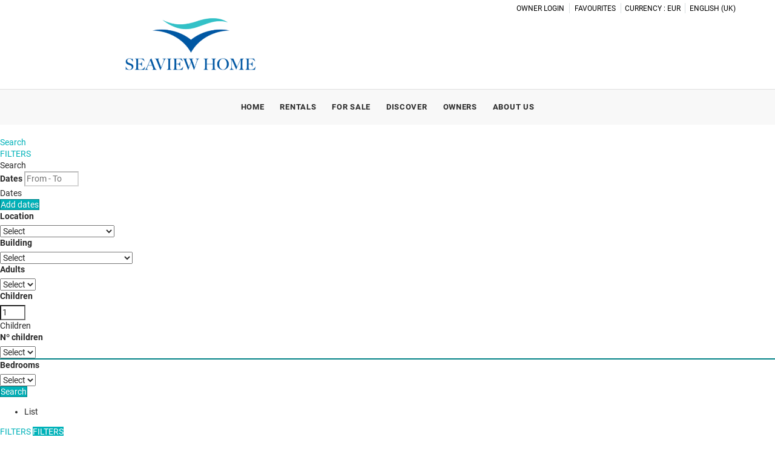

--- FILE ---
content_type: text/html; charset=utf-8
request_url: https://www.seaview.es/rentals/holidays-rentals-rentals-d0/
body_size: 30897
content:
<!DOCTYPE>
<html lang="en" ontouchstart="">
  <head>
    <meta http-equiv="X-UA-Compatible" content="IE=edge" />
                <script type="text/javascript">
            if ('serviceWorker' in navigator) {
              const urlOLB = getRewriteUrl();
              const urlServiceWorker = urlOLB + 'default/js/serviceWorker/serviceWorker.js';

              navigator.serviceWorker
                .register(urlServiceWorker, { scope: './' }).then(function(registration) {
                  console.log('Service worker registration succeeded:', registration);
                }).catch(function(error) {
                  console.log('Service worker registration failed:', error);
                });
            }

            function getRewriteUrl() {
              const urlOLB = "https://www.seaview.es/rentals/";
              const urlWeb = urlOLB.replace(/https?\:\/\//, '');
              const urlRewrite = urlWeb.substring(urlWeb.indexOf('/'));

              return urlRewrite;
            }
          </script>
                <link rel="preload" href="https://fwk.avantio.com/assets/fonts/fonts.css" as="style" onload="this.rel='stylesheet';">

                  <link rel="stylesheet" href="https://crs.avantio.com/min/?g=css&modules=redesign,default,distances-form,mapbox&type=vendor&typeView=results&v=1765238406" type="text/css">
          <link rel="stylesheet" href="https://crs.avantio.com/min/?g=css&modules=redesign,default,rentals,redesign-responsive&type=main&typeView=results&v=1765238406" type="text/css">
        
        <script>
	// Define fbq function
  !function(f,b,e,v,n,t,s)
  {if(f.fbq)return;n=f.fbq=function(){n.callMethod?
  n.callMethod.apply(n,arguments):n.queue.push(arguments)};
  if(!f._fbq)f._fbq=n;n.push=n;n.loaded=!0;n.version='2.0';
  n.queue=[];t=b.createElement(e);t.async=!0;
  t.src=v;s=b.getElementsByTagName(e)[0];
  s.parentNode.insertBefore(t,s)}(window, document,'script',
  'https://connect.facebook.net/en_US/fbevents.js');
  // Set facebook pixel consent
	fbq('consent', 'revoke');

	// Define dataLayer and the gtag function.
	window.dataLayer = window.dataLayer || [];
	function gtag(){dataLayer.push(arguments);}
	// Set ad_storage and analytics_storage.
	gtag('consent', 'default', {
		'analytics_storage': 'denied',
		'ad_storage': 'denied',
    'ad_user_data': 'denied',
    'ad_personalization': 'denied',
    'personalization_storage': 'denied',
    'functionality_storage': 'denied',
    'security_storage': 'denied'
	});
	gtag('set', 'ads_data_redaction', true);
</script><!-- Google tag (gtag.js) -->
<script async src="https://www.googletagmanager.com/gtag/js?id=UA-19923516-1"></script>
<script>
  window.dataLayer = window.dataLayer || [];
  function gtag(){dataLayer.push(arguments);}
  gtag('js', new Date());

  gtag('config', 'UA-19923516-1');
</script>

<TITLE>Holiday Apartments, studios and terraced houses for rent - Apartments, studios and terraced houses </TITLE>
            <meta name="description" content="Book your apartments, studios and terraced houses online.">
            <meta name="keywords" content="Apartments, studios and terraced houses for rent in Benahavís, Benalmádena, Estepona, Fuengirola, La Cala de Mijas, Marbella, Mijas Costa, Nueva andalucia and San Pedro de Alcántara, Apartments, studios and terraced houses for rent in Benahavís, Benalmádena, Estepona, Fuengirola, La Cala de Mijas, Marbella, Mijas Costa, Nueva andalucia and San Pedro de Alcántara, Apartments, studios and terraced houses for rent Benahavís, Benalmádena, Estepona, Fuengirola, La Cala de Mijas, Marbella, Mijas Costa, Nueva andalucia and San Pedro de Alcántara">
            <meta name="language" content="en">
            <meta name="viewport" content="width=device-width, initial-scale=1.0, maximum-scale=1.0, user-scalable=0" />
            <meta content=Holidays name=classification>
            <meta name="revisit-after" content="1 month">
            <meta name="rating" content="General">
            <meta name="robots" content="index, follow">
            <meta property="og:type" content="website" />
            <meta property="og:title" content="Holiday Apartments, studios and terraced houses for rent - Apartments, studios and terraced houses "/>
            <meta property="og:description" content="Book your apartments, studios and terraced houses online."/>
            <meta property="og:url" content="https://www.seaview.es/rentals/holidays-rentals-rentals-d0/"/>
            <meta property="og:image" content="https://www.seaview.es/rentals/datosBroker/bk_seaview/imagenes/bk_seaview_cabeceraEmail.gif"/>
        <meta http-equiv="Content-Type" content="text/html; charset=utf-8"><link rel="canonical" href="https://www.seaview.es/rentals/holidays-rentals-rentals-d0/" /><link rel="alternate" hreflang="es" href="https://www.seaview.es/es/alquiler/alquiler-alquileres-d0/" /><link rel="alternate" hreflang="en" href="https://www.seaview.es/rentals/holidays-rentals-rentals-d0/" /><link rel="alternate" hreflang="fr" href="https://www.seaview.es/fr/location/location-locations-d0/" /><link rel="alternate" hreflang="ru" href="https://www.seaview.es/ru/arenda/-d0/" /><!--[if lt IE 7]>
<script language="JavaScript">
function correctPNG() // correctly handle PNG transparency in Win IE 5.5 & 6.
{
  var arVersion = navigator.appVersion.split("MSIE")
  var version = parseFloat(arVersion[1])
  if ((version >= 5.5) && (document.body.filters))
    {
      for(var i=0; i<document.images.length; i++)
      {
        var img = document.images[i]
        var imgName = img.src.toUpperCase()
        if (imgName.substring(imgName.length-3, imgName.length) == "PNG")
        {
          var imgID = (img.id) ? "id='" + img.id + "' " : ""
          var imgClass = (img.className) ? "class='" + img.className + "' " : ""
          var imgTitle = (img.title) ? "title='" + img.title + "' " : "title='" + img.alt + "' "
          var imgStyle = "display:inline-block;" + img.style.cssText
          if (img.align == "left") imgStyle = "float:left;" + imgStyle
          if (img.align == "right") imgStyle = "float:right;" + imgStyle
          if (img.parentElement.href) imgStyle = "cursor:hand;" + imgStyle
          var strNewHTML = "<span " + imgID + imgClass + imgTitle
          + " style=\"" + "width:" + img.width + "px; height:" + img.height + "px;" + imgStyle + ";"
          + "filter:progid:DXImageTransform.Microsoft.AlphaImageLoader"
          + "(src=\'" + img.src + "\', sizingMethod='scale');\"></span>"
           img.outerHTML = strNewHTML
           i = i-1
          }
        }
      }
}
window.attachEvent("onload", correctPNG);
</script>
<![endif]--><script>function disabled() {}</script>
<script>
  window.jQuery || document.write('<script src="https://crs.avantio.com/default/js/jquery-3.4.1.min.js"><\/script>');
</script>
  <script src="https://www.google.com/recaptcha/api.js?render="></script>
  <script>window.recaptchaSiteKey = "";</script>
  <script>
  $(document).ready(function() {
    if (!$.cookie("acceptedCookies")) {
      document.cookie = "GA_ID=" + encodeURIComponent("UA-19923516-1") + "; Path=/; Secure";
    }
  });
  </script>
   </head>
<body>
  
      <script type="text/javascript" src="https://crs.avantio.com/default/js/lazyLoad.js" defer></script>
    
  <div id="all">

<script>
  (function () {
    var link = document.createElement('link');
    link.type = 'image/x-icon';
    link.rel = 'shortcut icon';
    link.href = '/child/assets/img/favicon.ico';
    document.getElementsByTagName('head')[0].appendChild(link);
   }());
</script>


<link rel="stylesheet" href="/app/css/its--style.css"><link rel="stylesheet" href="https://fwk.avantio.com/assets/core-7.0/css/update.css"><link rel="stylesheet" href="https://fwk.avantio.com/assets/fonts/fontlibrary/css/fontlibrary.css"><link rel="stylesheet" href="/child/assets/css/style.css"><link rel="stylesheet" href="/child/assets/css/top.css">
        <!--[if lt IE 9]>
		<script src="https://oss.maxcdn.com/html5shiv/3.7.2/html5shiv.min.js"></script>
		<script src="https://oss.maxcdn.com/respond/1.4.2/respond.min.js"></script>
        <![endif]-->
<div class="its--online-fix" data-template="3" data-version="0">
<div id="top">


<header id="header"  class="its--wrapper-full header-block-its-light  ">
  
  <div id="its--container_cook" data-url="https://fwk.avantio.com/services/setCookieLogs.php" style="display:none" class="its--wrapper-full cookies-block-its-light" tabindex="1">
  <div class="its--container-fluid">
    <p class="cookie_title">
      We care about your privacy    </p>
    <p class="cookie_description">
      We use cookies that are strictly necessary in order for this website to function properly, in addition to cookies relating to the improvement and customisation of this website's experience in order to carry out statistical analysis and to provide you with advertisements based on your interests. You can accept or reject all non-necessary cookies by clicking on the respective "Accept all" or "Reject" button or, alternatively, configure them according to your preferences by clicking on the "Settings" button. For more information, please visit our       <a class="enlacePolitica fwk-color"> Cookies Policy.</a>
          </p>
    <div class="cookie_selections">
      <form id="cookies" data-bk="bk_seaview" data-lang="EN" data-url="https://fwk.avantio.com/services/getCookieInfo.php">
        <div class="cookies_actions">
          <a id="its--selectionCookies" class="fwk-color fwk-border">Settings</a>
          <a id="its--denyCookies" class="fwk-bg fwk-color-cont ">Reject</a>
          <a id="its--allCookies" class="fwk-bg fwk-color-cont ">Accept all</a>
        </div>
      </form>
    </div>
  </div>

  <div class="popup_cookies__text fwk-bg-cont" style="display: none;">
    <div class="title">
      <div class="text">Cookies Policy</div>
    </div>
    <div class="widget_inner">
      <div id="contentPoliticaCookies">
<p>A cookie is a file that is downloaded to your computer when you access certain websites. Among other things, cookies allow a website to store and retrieve information about your browsing habits or your device and, depending on the information it contains and the way you use your computer, may be used to recognise you. </p>
<p> </p>
<p>Cookies are essential for the operation of the Internet, providing countless benefits for the provision of interactive services, and facilitating the navigation and usability of our website. </p>
<p> </p>
<p>The information that we provide below will help you understand the different types of cookies:</p>
<p> </p>
<p>TYPES OF COOKIES </p>
<p> </p>
<p>DEPENDING ON THE ENTITY IN CHARGE </p>
<ul>
<li>First-party cookies: These are collected by the editor to provide the service requested by the user.</li>
<li>Third-party cookies: These are collected and managed by a third party, so they cannot be considered as first-party.</li>
</ul>
<p> </p>
<p>DEPENDING ON THE TIME ENABLED </p>
<ul>
<li>Session cookies: These collect data while the user is browsing the website in order to provide the requested service.</li>
<li>Persistent cookies: These are stored in the terminal and the information obtained will be used by the entity in charge of the cookie to provide the requested service.</li>
</ul>
<p> </p>
<p>DEPENDING ON THEIR PURPOSE </p>
<ul>
<li>Technical cookies: These are necessary for users to efficiently browse the website.</li>
<li>Personalisation cookies: These enable the characteristics (language) for the user to browse the website.</li>
<li>Analytic cookies: These give the provider an analysis of the user's browsing behaviour in order to monitor the use of the website and to produce statistics about the most visited content, number of visitors, etc.</li>
<li>Advertising cookies: These allow the editor to include advertising space on the website, according to its content.</li>
<li>Behavioural advertising cookies: These allow the editor to include advertising space on the website according to the information obtained through the user's browsing habits.</li>
</ul>
<p> </p>
<p><strong>Necessary cookies</strong></p>
<p>Necessary cookies help make a website usable, activating basic functions such as page browsing and accessing secure areas of the website. The website cannot function adequately without these cookies.</p>
<p> </p>
<p> </p>
<p> </p>
<p><strong>Preference</strong></p>
<p>Preference cookies allow more advanced functionality and a more personalised experience of our website. For example, they inform us of the pages that you have visited in order to access what you are looking for more easily.</p>
<p> </p>
<p><strong>Analytics</strong></p>
<p>Analytics cookies help website owners understand how visitors interact with the website by gathering and giving information anonymously.</p>
<p> </p>
<p><strong>Marketing</strong></p>
<p>Marketing cookies are used to track visitors on a website. The reason for this is to show relevant and attractive advertising for the individual user, and as such, making it more valuable for editors and third-party advertisers.</p>
<p> </p>
<p>According to the provisions of Article 22.2 of Law 34/2002, of 11 July, on Information Society Services and Electronic Commerce, COMPANY NAME would like to inform users about the cookies used on our website:</p>
<p> </p>
<p>TYPES OF COOKIES </p>
<p> </p>
<p>First-party cookies: YES  </p>
<p>Third-party cookies: YES </p>
<p>Session cookies: YES  </p>
<p>Persistent cookies: YES </p>
<p> </p>
<p> PURPOSE </p>
<p> </p>
<p>Technical cookies: YES  </p>
<p>Personalisation cookies: YES </p>
<p>Analytic cookies: YES </p>
<p>Advertising cookies: YES  </p>
<p>Behavioural advertising cookies: YES </p>
<p> </p>
<p>Google Analytics: This service stores cookies for the statistical analysis of traffic and number of visits to this website. By accepting analytics cookies, you are giving your consent for Google to process information about you. Therefore, to exercise any right in this regard, you must communicate directly with Google. </p>
<p> </p>
<p>In the case of cookies from Google Analytics, the company stores cookies on servers in the United States and agrees not to share data with third parties, except where necessary for purposes of system functionality or when required by law to this end. Google certifies that it does not store your IP address. </p>
<p> </p>
<p>Google Inc. is a company that adheres to the Privacy Shield Framework, which ensures that all data transferred shall be processed with a level of protection in accordance with European regulations. You can find detailed information about this subject on the following link: https://support.google.com/analytics/answer/6004245?hl=en</p>
<p> </p>
<p>If you wish, you may use the Google Analytics Opt-Out Browser Add-on, and through its settings, analytic cookies for this service may be rejected in all browsers. You can find more information about this at the following link: https://tools.google.com/dlpage/gaoptout?hl=en-GB</p>
<p> </p>
<p>Likewise, COMPANY NAME hereby informs the user that they may configure their browser to alert them when cookies are received, and they may, if desired, prevent them from being installed on their hard drive. </p>
<p> </p>
<p>Below are the links for different browsers in order to carry out this configuration: </p>
<p> </p>
<p>Firefox: <a href="https://support.mozilla.org/fr/products/firefox/protect-your-privacy/cookies">https://support.mozilla.org/en/products/firefox/protect-your-privacy/cookies</a></p>
<p>Chrome: <a href="https://support.google.com/chrome/answer/95647?co=GENIE.Platform%3DDesktop&hl=fr">https://support.google.com/chrome/</a></p>
<p>Internet Explorer: <a href="https://support.microsoft.com/en-GB">https://support.microsoft.com/en-GB</a></p>
<p>Edge: <a href="https://support.microsoft.com/en-GB">https://support.microsoft.com/en-GB</a></p>
<p>Safari: <a href="https://support.apple.com/en-gb/guide/safari/welcome/mac">https://support.apple.com/en-gb/guide/safari/welcome/mac</a></p>
<p>Opera: <a href="https://help.opera.com/en/latest/web-preferences/#cookies">https://help.opera.com/en/latest/web-preferences/#cookies</a></p></div>    </div>
    <div class="cookies_actions">
      <a class="fwk-color fwk-border its--closeCookies">Close</a>
    </div>
  </div>

  <div class="popup_cookies fwk-bg-cont" style="display: none;">
    <div class="title">
      <div class="text">Cookie Settings</div>
    </div>
    <form action="">
      <div class="cookies_options">
        <div class="text">Clicking on "Save settings" will save the cookie selection that you choose. If you have not selected any options, clicking on this button will be the same as rejecting all cookies.</div>
        <div class="its--row inputs">
          <div class="its--row checks">
            <div class="its--col-sm-9 cookies-description">
              <label class="tooltip"><i class="icon-right-open"></i>Necessary</label>
            </div>
            <div class="its--col-sm-3">
              <input id="necessary" type="checkbox" name="necessary" checked disabled/><span>Always activated</span>
            </div>
          </div>

          <div class="its--row description">
            <div class="its--col-sm-12">
              <p class="info-options" style="display: none;">Cookies strictly necessary to provide a service or content requested by the user. These are responsible for technical aspects, such as identifying records and managing tool preferences in the use, interaction and location of access to content.</p>
              <div id="necessary_cookies" style="display: none;"></div>
            </div>
          </div>
          <hr>

          <div class="its--row checks">
            <div class="its--col-sm-9 cookies-description">
              <label class="tooltip"><i class="icon-right-open"></i>Functional</label>
            </div>
            <div class="its--col-sm-3">
              <input id="functionallity" class="fwk-bg-checked-before" type="checkbox" name="functionallity"/>
            </div>
          </div>
          <div class="its--row description">
            <div class="its--col-sm-12">
              <p class="info-options" style="display: none;">Functional cookies give the user information that enriches the browsing experience, such as displaying the weather forecast based on their location.</p>
              <div id="functionallity_cookies" style="display: none;"></div>
            </div>
          </div>
          <hr>

          <div class="its--row checks">
            <div class="its--col-sm-9 cookies-description">
              <label class="tooltip"><i class="icon-right-open"></i>Statistics and Analytics</label>
            </div>
            <div class="its--col-sm-3">
              <input id="analysis" type="checkbox" class="fwk-bg-checked-before" name="analysis"/>
            </div>
          </div>

          <div class="its--row description">
            <div class="its--col-sm-12">
              <p class="info-options" style="display: none;">These cookies collect information relating to the use of the site, such as the time spent and the content visited by readers on the site in order to measure its performance and improve browsing.<br>
The main aims sought with this type of cookies are:<br>
Allowing the anonymous identification of browsing Users and, therefore, the approximate counting of the number of visitors.<br>
Anonymous identification the most visited content.<br>
Detection of whether the User who is accessing the site is new or a repeat visitor.</p>
              <div id="analysis_cookies" style="display: none;"></div>
            </div>
          </div>

          <hr>

          <div class="its--row checks">
            <div class="its--col-sm-9 cookies-description">
              <label class="tooltip"><i class="icon-right-open"></i>Marketing</label>
            </div>
            <div class="its--col-sm-3">
              <input id="marketing" type="checkbox" class="fwk-bg-checked-before" name="marketing"/>
            </div>
          </div>
          <div class="its--row description">
            <div class="its--col-sm-12">
              <p class="info-options" style="display: none;">These cookies obtain information about the user's browsing habits in order to manage advertising spaces and offer more relevant and quality content based on the user's interests.</p>
              <div id="marketing_cookies" style="display: none;"></div>
            </div>
          </div>
          <div class="cookies_actions">
            <a id="its--closeCookies" class="fwk-color fwk-border">Close</a>
            <a id="its--acceptedCookies" class="fwk-bg fwk-color-cont ">Save settings</a>
          </div>
        </div>
      </div>
    </form>
  </div>
</div>    <div id="upper_header">
    <div class="its--container">
      <div class="its--row">
        <div class="its--col-xs-12">
          <div class="preheader-item-right item-idiomas" id="idiomas">
<div class="dropdown">
  <a class="btn btn-link dropdown-toggle btn-xs " id="dropdownLang" data-href="www.seaview.es" data-iso="EN" data-toggle="dropdown">
    
    English (UK)
     
      <span class="icon icon-down-open"></span>
      </a>

      <ul class="dropdown-menu dropdown-menu-right" role="languages" aria-labelledby="dropdownLang">
      <li><a data-iso="ES" tabindex="-1" href="https://www.seaview.es/es/alquiler/alquiler-alquileres-d0/">Español (ES)</a></li><li><a data-iso="FR" tabindex="-1" href="https://www.seaview.es/fr/location/location-locations-d0/">Français</a></li><li><a data-iso="RU" tabindex="-1" href="https://www.seaview.es/ru/arenda/-d0/">Русский</a></li>    </ul>
  </div><div class="separador"></div></div><div class="preheader-item-right item-multimoneda" id="multimoneda">    <div class="dropdown currency">
      <div class="dropdown-toggle" data-toggle="dropdown" data-qa="currency_selector">
        <span>Currency :</span>
        <span id="select_monedas">EUR</span>
        <span class="icon icon-down-open"></span>
      </div>
      <div class="contenedor_dropDown">
        <ul class="dropdown-menu arrow_box_dropdown">
          <li class="title">
            <b>Choose your currency</b>
          </li>

                      <li>
              <a href="javascript:setCookieCurrency('www.seaview.es', 'bk_seaview', 978, 1);">
                <span>EUR</span><span class="simboloMoneda">€</span> 
              </a>
            </li>
                      <li>
              <a href="javascript:setCookieCurrency('www.seaview.es', 'bk_seaview', 826, 1);">
                <span>GBP</span><span class="simboloMoneda">£</span> 
              </a>
            </li>
                  </ul>
      </div>
    </div>
<div class="separador"></div></div><div class="preheader-item-right item-favoritosMarkup" id="favoritosMarkup">

  <a href="https://www.seaview.es/rentals/favourites/" class="btn btn-link btn-xs">
    <span class="contentFavoritos"><i class="icon icon-heart-filled "></i></span> Favourites  </a>
<div class="separador"></div></div><div class="preheader-item-right item-login">
<a href="https://www.seaview.es/owner-login" class="btn btn-link btn-xs">Owner login</a>
</div>        </div>
      </div>
    </div>
  </div>
  
  <div id="lower_header">
    <div class="its--container">
      <div class="its--row">
        <div id="logo" class=" its--col-sm-3 its--col-xs-9 ">
        <a href='https://www.seaview.es/'><img src='/child/assets/img/logo.png' alt='Seaview Home' /></a>          
        </div>
        <div id="toggle_nav" class=" visible-xs-inline-block its--col-xs-3  visible-xs-inline-block  navbar navbar-default">
          <button id="navegacion_btn" type="button" class="navbar-toggle collapsed " data-toggle="collapse" data-target="#main-nav">
            <span class="sr-only">Menu</span>
            <span class="icon-bar"></span>
            <span class="icon-bar"></span>
            <span class="icon-bar"></span>
          </button>
        </div>
                <div id="mobile_menu">
                    <span id="navegacion_close" class="icon-cancel"></span>
                    <ul class="nav navbar-nav">
            <li id="nav-inicio" ><a  href="https://www.seaview.es" >Home</a></li><li id="nav-alquiler" ><a  href="https://www.seaview.es/rentals/holidays-rentals-rentals-d0/" >Rentals</a></li><li id="nav-venta" class='its--item_active'><a  href="https://www.seaview.es/sales/sales-d0/" >For Sale</a></li><li id="nav-ofertas" ><a  href="https://www.seaview.es/discover/" >Discover</a></li><li id="nav-propetarios" ><a  href="https://www.seaview.es/owners/" >Owners </a></li><li id="nav-nosotros" ><a  href="https://www.seaview.es/about-us/" >About us</a></li>          </ul>
          <ul class="nav navbar-nav">
            <div class="preheader-item-right item-idiomas" id="idiomas">
<div class="dropdown">
  <a class="btn btn-link dropdown-toggle btn-xs " id="dropdownLang" data-href="www.seaview.es" data-iso="EN" data-toggle="dropdown">
    
    English (UK)
     
      <span class="icon icon-down-open"></span>
      </a>

      <ul class="dropdown-menu dropdown-menu-right" role="languages" aria-labelledby="dropdownLang">
      <li><a data-iso="ES" tabindex="-1" href="https://www.seaview.es/es/alquiler/alquiler-alquileres-d0/">Español (ES)</a></li><li><a data-iso="FR" tabindex="-1" href="https://www.seaview.es/fr/location/location-locations-d0/">Français</a></li><li><a data-iso="RU" tabindex="-1" href="https://www.seaview.es/ru/arenda/-d0/">Русский</a></li>    </ul>
  </div><div class="separador"></div></div><div class="preheader-item-right item-multimoneda" id="multimoneda">    <div class="dropdown currency">
      <div class="dropdown-toggle" data-toggle="dropdown" data-qa="currency_selector">
        <span>Currency :</span>
        <span id="select_monedas">EUR</span>
        <span class="icon icon-down-open"></span>
      </div>
      <div class="contenedor_dropDown">
        <ul class="dropdown-menu arrow_box_dropdown">
          <li class="title">
            <b>Choose your currency</b>
          </li>

                      <li>
              <a href="javascript:setCookieCurrency('www.seaview.es', 'bk_seaview', 978, 1);">
                <span>EUR</span><span class="simboloMoneda">€</span> 
              </a>
            </li>
                      <li>
              <a href="javascript:setCookieCurrency('www.seaview.es', 'bk_seaview', 826, 1);">
                <span>GBP</span><span class="simboloMoneda">£</span> 
              </a>
            </li>
                  </ul>
      </div>
    </div>
<div class="separador"></div></div><div class="preheader-item-right item-favoritosMarkup" id="favoritosMarkup">

  <a href="https://www.seaview.es/rentals/favourites/" class="btn btn-link btn-xs">
    <span class="contentFavoritos"><i class="icon icon-heart-filled "></i></span> Favourites  </a>
<div class="separador"></div></div><div class="preheader-item-right item-login">
<a href="https://www.seaview.es/owner-login" class="btn btn-link btn-xs">Owner login</a>
</div>          </ul>
        </div>
                <div id="navigation" class=" its--col-sm-9 its--col-xs-12 ">
          <nav class="navbar navbar-default" role="navigation">
            <div class="collapse navbar-collapse" id="main-nav">
              <ul class="nav navbar-nav">
                <li id="nav-inicio" ><a  href="https://www.seaview.es" >Home</a></li><li id="nav-alquiler" ><a  href="https://www.seaview.es/rentals/holidays-rentals-rentals-d0/" >Rentals</a></li><li id="nav-venta" class='its--item_active'><a  href="https://www.seaview.es/sales/sales-d0/" >For Sale</a></li><li id="nav-ofertas" ><a  href="https://www.seaview.es/discover/" >Discover</a></li><li id="nav-propetarios" ><a  href="https://www.seaview.es/owners/" >Owners </a></li><li id="nav-nosotros" ><a  href="https://www.seaview.es/about-us/" >About us</a></li>              </ul>
            </div>
          </nav>
        </div>
              </div>
    </div>
  </div>
</header>
</div>
 <main id="main" class="its--wrapper-full">
	<div class="its--container-fluid">
		<div class="its--row">
			<div class="its--col-md-12">
				<!-- aquí se abre #centro -->
	<script type="text/javascript">
var xajaxRequestUri="https://www.seaview.es/rentals/gestorFormulario.php";
var xajaxDebug=false;
var xajaxStatusMessages=false;
var xajaxWaitCursor=true;
var xajaxDefinedGet=0;
var xajaxDefinedPost=1;
var xajaxLoaded=false;
function xajax_buscando(){return xajax.call("buscando", arguments, 1);}
function xajax_resultados(){return xajax.call("resultados", arguments, 1);}
function xajax_edadesninyos(){return xajax.call("edadesninyos", arguments, 1);}
function xajax_edadesninyos2(){return xajax.call("edadesninyos2", arguments, 1);}
function xajax_calculaDispoLE(){return xajax.call("calculaDispoLE", arguments, 1);}
function xajax_calculaPrecio(){return xajax.call("calculaPrecio", arguments, 1);}
function xajax_showTarifas(){return xajax.call("showTarifas", arguments, 1);}
function xajax_appendTarifa(){return xajax.call("appendTarifa", arguments, 1);}
function xajax_appendDescuento(){return xajax.call("appendDescuento", arguments, 1);}
function xajax_showPeriodos(){return xajax.call("showPeriodos", arguments, 1);}
function xajax_calculaPrecioHotel(){return xajax.call("calculaPrecioHotel", arguments, 1);}
function xajax_refrescaCombos(){return xajax.call("refrescaCombos", arguments, 1);}
function xajax_autoComplete(){return xajax.call("autoComplete", arguments, 1);}
function xajax_insertaFavorito(){return xajax.call("insertaFavorito", arguments, 1);}
function xajax_codigoPromocional(){return xajax.call("codigoPromocional", arguments, 1);}
function xajax_guardaValoracionUtil(){return xajax.call("guardaValoracionUtil", arguments, 1);}
function xajax_getURLBusqueda(){return xajax.call("getURLBusqueda", arguments, 1);}
function xajax_getURLForm(){return xajax.call("getURLForm", arguments, 1);}
function xajax_setCookieCurrency(){return xajax.call("setCookieCurrency", arguments, 1);}
function xajax_enviaContacto(){return xajax.call("enviaContacto", arguments, 1);}
function xajax_calculaPrecioReserva(){return xajax.call("calculaPrecioReserva", arguments, 1);}
function xajax_changeUrlResultados(){return xajax.call("changeUrlResultados", arguments, 1);}
function xajax_sendByEmail(){return xajax.call("sendByEmail", arguments, 1);}
	</script>
	<script type="text/javascript" src="https://crs.avantio.com/default/js/xajax/xajax_js/xajax.js"></script>
	<script type="text/javascript">
window.setTimeout(function () { if (!xajaxLoaded) { alert('Error: the xajax Javascript file could not be included. Perhaps the URL is incorrect?\nURL: ./default/js/xajax/xajax_js/xajax.js'); } }, 6000);
	</script>
<script language="javascript">function openWindow() {}</script><div id='centro' class='bk_seaview_busqueda'>  
<div id="sombra2" class="sombra_miniform">
    <div id="contenedor" class="contenedor_sidebar ">
        <div id="nuevosFiltros">
            <div id="filter_busqueda" class="bloque_filter" >
                <a href="javascript:void(0)" onclick="getNuevaBusqueda()"><i class="icon icon-search"></i>Search</a>
            </div>
            <div id="filter_features" class="bloque_filter" >
                <a href="javascript:void(0)" onclick="getNuevosFiltros()"><i class="icon icon-filter"></i>FILTERS</a>
            </div>
        </div>
        <div id="formulario_resultados">
            <div class="bloque_title">
                Search                <i class="icon icon-close" onclick="ocultaBusqueda()"></i>
            </div>
            <form name="formBusquedaAlquileres" id="formBusquedaAlquileres" method="POST" action="resultadosBusqueda.php?FRMClase=&FRMPais=&FRMZona=&FRMRegion=&FRMProvincia=&FRMDestino=0&FRMBarrio=&FRMNombre=&FRMEdificio=&bk=bk_seaview&Idioma=EN&bk=bk_seaview&Idioma=EN-W4004BCPZD0AIEN.html">
                <INPUT type="hidden" name="skin" value='redesign'>
                <INPUT type="hidden" name="galeriaDinamica" value="1" id="galeriaDinamica">
                <INPUT type="hidden" name="multiphoto" value="0" id="multiphoto">
                <INPUT type="hidden" name="FRMNuevaBusqueda" value='SI'>
                <INPUT type="hidden" name="FRMMiniBusqueda" value='SI'>
                <INPUT type="hidden" name="FORMULARIO" value=''>
                <INPUT type="hidden" name="FRMPurpose" id="FRMPurpose" value='ALQUILER'>
                <INPUT type="hidden" name="bk"  id="bk" value='bk_seaview'>
                <INPUT type="hidden" name="idbk"  id="idbk" value='4004'>
                <INPUT type="hidden" name="Idioma" id="Idioma" value='EN'>
                <INPUT type="hidden" name="EdadesNinyos" id="EdadesNinyos" value=''>
                <INPUT type="hidden" name="esBk2"  id="esBk2" value=''>
                <INPUT type="hidden" name="FRMRegion" value="" id="FRMRegion">
                <INPUT type="hidden" name="FRMNombre" id="FRMNombre" value='' >
                <INPUT type="hidden" name="FRMOrden" id="FRMOrden" value="" >
                                                <INPUT type="hidden" name="BusquedaPor" value="ZONAS-REGIONES" id="BusquedaPor">
                <INPUT type="hidden" name="tiposPlural" id="tiposPlural" value='apartments-studios-terraced-houses'>
                <INPUT type="hidden" name="ES_MINIFORM" id="ES_MINIFORM" value='1'>
                <INPUT type="hidden" name="show_filtro" id="show_filtro" value='0'>
                <INPUT type="hidden" name="EDAD_MAXIMA_NINYO" id="EDAD_MAXIMA_NINYO" value='14'>

                <INPUT type="hidden" name="seleccionObligadaZona"  id="seleccionObligadaZona" value='0'>
                <INPUT type="hidden" name="seleccionObligadaProvincia"  id="seleccionObligadaProvincia" value='0'>
                <INPUT type="hidden" name="seleccionObligadaRegionProvincia"  id="seleccionObligadaRegionProvincia" value='0'>
                <INPUT type="hidden" name="seleccionObligadaPoblacion"  id="seleccionObligadaPoblacion" value='0'>
                <INPUT type="hidden" name="seleccionObligadaTipo"  id="seleccionObligadaTipo" value='0'>

                <INPUT type="hidden" name="filtroNombre"  id="filtroNombre" value='1'>
                <INPUT type="hidden" name="filtroZonas"  id="filtroZonas" value='0'>
                <INPUT type="hidden" name="filtroRegionProvincia" id="filtroRegionProvincia" value='0'>
                <INPUT type="hidden" name="filtroProvincia" id="filtroProvincia" value='0'>
                <INPUT type="hidden" name="filtroDestino" id="filtroDestino" value='1'>
                <INPUT type="hidden" name="filtroBarrio" id="filtroBarrio" value='0'>
                <INPUT type="hidden" name="filtroClase" id="filtroClase" value='1'>
                <INPUT type="hidden" name="filtroUrbaEdif" id="filtroUrbaEdif" value='1'>
                <INPUT type="hidden" name="filtroCategoria" id="filtroCategoria" value='0'>
                <INPUT type="hidden" name="formularioPreferencias" id="formularioPreferencias" value='1'>

                <INPUT type="hidden" name="errorBusquedaDestino"  id="errorBusquedaDestino" value='You have to select a town'>
                <INPUT type="hidden" name="errorBusquedaProvincia"  id="errorBusquedaProvincia" value='You have to select a province'>
                <INPUT type="hidden" name="errorBusquedaRegionProvincia"  id="errorBusquedaRegionProvincia" value='You have to select a region-province'>
                <INPUT type="hidden" name="errorBusquedaZona"  id="errorBusquedaZona" value='You have to select a region'>
                <INPUT type="hidden" name="errorBusquedaTipo"  id="errorBusquedaTipo" value='Please introduce the type of the accomodation'>
                <INPUT type="hidden" name="errorBusquedaAdultos"  id="errorBusquedaAdultos" value="Please introduce the number of guests">
                <INPUT type="hidden" name="errorBusquedaNinyos"  id="errorBusquedaNinyos" value="Please introduce the ages of the children">
                <INPUT type="hidden" name="cargandoDatos"  id="cargandoDatos" value='Loading data...'>
                <INPUT type="hidden" name="urlAlquiler"  id="urlAlquiler" value='rentals'>
                <INPUT type="hidden" name="urlAlq"  id="urlAlq" value='holidays-rentals'>
                <INPUT type="hidden" name="urlVac"  id="urlVac" value='holiday'>
                <INPUT type="hidden" name="textoMetasEn"  id="textoMetasEn" value='in'>
                <INPUT type="hidden" name="i18tiposPlural"  id="i18tiposPlural" value="1/apartments;2/villas;3/hotels;4/aparthotels;6/flats;7/commercial-premises;9/rural-houses;10/garages;13/semi-detached-house;14/studios;19/houses;20/chalets;21/bungalows;22/country-houses;27/mobile-home;28/rent-by-room;29/penthouses;30/business-lease-transfer;31/boats;32/condominiums;33/terraced-houses;34/farm-stays;35/trullo;36/Cabins;">
                <INPUT type="hidden" name="formatoUrl"  id="formatoUrl" value=1>
                <INPUT type="hidden" name="texto_todos"  id="texto_todos" value='All'>
                <INPUT type="hidden" name="texto_sin_categorias"  id="texto_sin_categorias" value='Without category'>
                <INPUT type="hidden" name="PreferenciasAvanzadas"  id="PreferenciasAvanzadas" value='More options'>
                <INPUT type="hidden" name="OcultarPreferenciasAvanzadas"  id="OcultarPreferenciasAvanzadas"  value='Hide options'>
                <INPUT type="hidden" name="Seleccionar"  id="Seleccionar"  value='Select'>
                <INPUT type="hidden" name="Margen_inicio_reserva"  id="Margen_inicio_reserva"  value='2'>
                <INPUT type="hidden" name="release_time_zone"  id="release_time_zone"  value=''>
                <INPUT type="hidden" name="RELEASE_MIN_PROPIEDAD"  id="RELEASE_MIN_PROPIEDAD"  value=''>
                <INPUT type="hidden" name="regional_conf_locale"  id="regional_conf_locale"  value=''>
                <INPUT type="hidden" name="limitMonths"  id="limitMonths"  value='24'>
                <input type="hidden" name="formSidebar" id="formSidebar" value="1"/>
                <input type="hidden" name="gridview_type" id="gridview_type" value="0"/>
                <input type="hidden" name="datePickerFormat" id="datePickerFormat" value="dd/mm/yy"/>
                <input type="hidden" name="firstDayOfWeek" id="firstDayOfWeek" value="1"/>
                <input type="hidden" name="tipoVista" id="tipoVista" value="1"/>
                <INPUT type="hidden" name="lockedRed" id="lockedRed" value="0">
                <INPUT type="hidden" name="halfDay" id="halfDay" value="0">
                <INPUT type="hidden" name="APP_PROTO"  id="APP_PROTO" value='https:'>
                <INPUT type="hidden" name="flexible-search" id="flexible-search" value="0">
                                <INPUT type="hidden" name="UrlOnline"  id="UrlOnline" value='1'>
                <INPUT type="hidden" name="rutaRewriteOnline"  id="rutaRewriteOnline" value='www.seaview.es'>
                <INPUT type="hidden" name="mostrar_favoritos"  id="mostrar_favoritos" value='1'>

                                <input type="hidden" name="FRMDormitorios" id="FRMDormitorios" class="targetRoomInput" value="0">
                                        <input type="hidden" id="FRMNinyos" name="FRMNinyos" id="FRMNinyos" value=""/>
                                                <fieldset id="miniform_online" >
                    <div id="form_minRespo">
                                                                <div class="dates">
                            <label class="label-title" for="travel-period">
                                <span class="buscarPor">Dates</span>
                            </label>
                            <span class="custom-input">
                                <input placeholder="From - To" name="travel-period" id="travel-period" type="text" class="buscador_home_input_dia resultados" value="" onclick="showDates()" size="8" readonly="true" disabled />
                            </span>
                            <input data-translation="From" name="FRMEntrada" id="FRMEntrada" type="hidden" value="" readonly="true" />
                            <input data-translation="To" name="FRMSalida" id="FRMSalida" type="hidden" value="" readonly="true" />
                            <input data-translation="night,nights" name="FRMNoches" id="FRMNoches" type="hidden" value="" readonly="true" />
                            <div id="container_dates">
                                <div class="bloque_title">
                                    Dates                                    <i class="icon icon-close" onclick="hideDates()"></i>
                                </div>
                                <div class="bloque_container">
                                                                    </div>
                                <div id="bt_act" class="botonR_fondo">
                                    <a href="javascript:void(0);"  border="0" onclick="javascript:hideDates(true)" id="btn_fechas" tabindex="8">Add dates</a>
                                </div>
                            </div>
                        </div>
                                                                        
                
                
            
            
                <div class="geos">
            <label class="listado_geo localidad label-title" style='display:'>
                <span class='buscarPor'>Location</span>
            </label>
            <span class="select_online">
                <div class="picker_select" >
                    <span class="select">
                        <select id="FRMDestino"  name="FRMDestino" tabindex="7" onChange="javascript:ejecutaXAJAX('FRMDestino');">
                            <option value=''>Select</option><option value='67275'>Benahavís (1)</option><option value='207'>Benalmádena (1)</option><option value='266'>Estepona (3)</option><option value='69'>Fuengirola (10)</option><option value='459419'>La Cala de Mijas (7)</option><option value='27'>Marbella (31)</option><option value='441'>Mijas Costa (10)</option><option value='1395'>Nueva andalucia (3)</option><option value='929'>San Pedro de Alcántara (2)</option>                        </select>
                    </span>
                </div>
            </span>
        </div>
                                <div class="geos">
            <label class="listado_geo Edificio label-title">
                <span class='buscarPor'>Building</span>
            </label>
            <span class="select_online">
                <div class="picker_select">
                    <span class="select">
                        <select name="FRMEdificio" id="FRMEdificio" onChange="javascript:ejecutaXAJAX('FRMEdificio');">
                            <option value=''>Select</option><option value='123015'>BAHIA PLAYA</option><option value='100683'>BAHIA REAL</option><option value='84510'>CALA SERENA</option><option value='85127'>CALABLANCA</option><option value='128499'>CAMELIA</option><option value='85259'>CLUB CALAHONDA</option><option value='90291'>CLUB PLAYA REAL</option><option value='85189'>DAMA DE NOCHE</option><option value='115694'>DELTA MAR</option><option value='115212'>DONCELLA BEACH</option><option value='118301'>DOÑA SOFIA</option><option value='85168'>Edf.Bougainvilla</option><option value='85089'>EDF.CORONADO</option><option value='85301'>Edf.MONTISOL 1</option><option value='85158'>Edificio TANGO</option><option value='85113'>EL CAMPANARIO</option><option value='105357'>ELVIRIA DEL SOL</option><option value='85211'>ISLAND OF RIVIERA GOLF</option><option value='123919'>LA CALA BEACH</option><option value='85064'>LA GOLETA</option><option value='113647'>LA JOYA</option><option value='99643'>LA NORIA II</option><option value='84532'>LOS MONTEROS PALM BEACH</option><option value='94610'>LOS NARANJOS DE MARBELLA</option><option value='116887'>LOS SAUCES</option><option value='84794'>MALIBU MANSIONS</option><option value='85428'>MONTE MIRAFLORES</option><option value='100969'>NUEVA ATALAYA</option><option value='105310'>OASIS 325 by Kronos Homes</option><option value='87253'>ORFEO</option><option value='118254'>PRIVILEGIO DE MARBELLA</option><option value='85145'>PUEBLO ANDALUZ</option><option value='85122'>RES.ALAMAR</option><option value='126664'>RIOSOL</option><option value='84754'>ROMANA PLAYA</option><option value='84862'>URB. ARAIJANAL</option><option value='84546'>VIME RESERVA DE MARBELLA</option>                        </select>
                    </span>
                </div>
            </span>
        </div>
                                
                                            <div class="adultos people">
                            <label for="FRMAdultos" class="label-title">Adults</label>
                            <span class="select_online">
                                <div class="personas_select" >
                                    <span class="select">
                                        <select name="FRMAdultos" id="FRMAdultos"  class="select" onchange="javascript:cambiaAdultos();"><option value="">Select</option><option value="1" >1</option><option value="2" >2</option><option value="3" >3</option><option value="4" >4</option><option value="5" >5</option><option value="6" >6</option><option value="7" >7</option><option value="8" >8</option><option value="9" >9</option><option value="10" >10</option></select>
                                    </span>
                                </div>
                            </span>
                        </div>
                        <div class="ninyos people">
                            <label for="counterNinyos" class="label-title">Children</label>
                            <span class="select_online">
                                <div class="personas_select" >
                                    <span class="select">
                                        <input id="counterNinyos" type="text" class="" value="1" onclick="muestraCapaNinyos()"  size="2" readonly="true"/>
                                    </span>
                                </div>
                            </span>

                            <div id="container_edadesNinyos">
                                <div class="bloque_title">
                                    Children                                    <i class="icon icon-close" onclick="ocultaNinyos()"></i>
                                </div>
                                <div class="bloque_container">
                                    <label class="label-title">Nº children</label>
                                    <div class="flecha_select">
                                        <select id="numEdadesNinyos" class="select" onChange="cambiaNinyos()"><option value="">Select</option><option value="1" >1</option><option value="2" >2</option><option value="3" >3</option><option value="4" >4</option><option value="5" >5</option><option value="6" >6</option></select>
                                    </div>
                                    <div id="capa_edades">
                                        <div id='boton_ninyos'></div>
                                    </div>
                                </div>
                            </div>
                        </div>
                    <div class="habitaciones">
  <label class="label-title">Bedrooms</label>
  
  
  <div class="select_online">
    <span class="select">
      <select class="select" id="FRMDormitorios_miniform" onchange="javascript:cambiaDormitorios();">
        <option selected value="0">Select</option><option  value="1">1</option><option  value="2">2</option><option  value="3">3</option><option  value="4">4</option><option  value="5">5+</option>      </select>
    </span>
  </div>
</div>                    <div class="alerts">
                        <div class="alert-box">
                            <i class='icon-info-circled'></i>
                            <span></span>
                        </div>
                    </div>
                    <div id="bt_act" class="botonR_fondo">
                        <a href="javascript:void(0);"  border="0" onclick="javascript:enviaForm(true)" id="btn_busqueda" tabindex="8">Search</a>
                    </div>
                  </div>
                </fieldset>
            </form>
        </div>
        <div id="background">
                        <div class="overlay">
            </div>
        </div>
        <div id="wrapper_map">
            <div class="header_order_print_map">
                <ul id="result-selector-map" class="result-selector">
                                        
                                             <li class="items fa fa-th-list icon icon-list"><span>List</span></li>
                                        
                                    </ul>
            </div>
            <div id="wrapper_map2">
                <div id="map_canvas" class="result_sidebar">
                    <div id="loading-map">
                        <div class="fwk-border spinner"></div>
                        <div class="fwk-border spinner-active"></div>
                    </div>
                </div>
            </div>
        </div>
        <div id="contenido" class="contenido_sidebar">
            <div id="bloque_contenido_sidebar">
                <div id="bloque_sidebar">
                    <div class="titulo_filtros">
                        <span>FILTERS</span>
                        <span id="show_filtros">FILTERS<i class="icon icon-down-open"></i></span>
                    </div>
                    <div class="bloque_title">
                        FILTERS                        <i class="icon icon-close" onclick="ocultaFiltros()"></i>
                    </div>                    
                    	                <div id="mini_print">
                		<fieldset id="filtros">
                            <div class="clean-all"><a onclick="javascript:cleanAll()">New search</a></div>
                        <div class="box_filtros">
  <div class="titulo_sidebar sec_sidebar">TYPE OF ACCOMMODATION</div>
  <img id='cargandoTipos' src="https://crs.avantio.com/default/imagenes/loading_bar.gif" style='display:none'/>
  <ul id="tipo" style='display:'>
          <li><input form="formBusquedaAlquileres" onclick="javascript:enviaForm()" id="todos" name="FRMClase" type="radio" tabindex="9" value="" checked/><label for="todos">All</label></li>
              <li><input form="formBusquedaAlquileres" onclick="javascript:enviaForm()" id="1" name="FRMClase" type="radio" tabindex="9" value="1"/><label for="1">Apartment</label></li>
          <li><input form="formBusquedaAlquileres" onclick="javascript:enviaForm()" id="14" name="FRMClase" type="radio" tabindex="9" value="14"/><label for="14">Studio</label></li>
          <li><input form="formBusquedaAlquileres" onclick="javascript:enviaForm()" id="33" name="FRMClase" type="radio" tabindex="9" value="33"/><label for="33">Terraced House</label></li>
          <li><input form="formBusquedaAlquileres" onclick="javascript:enviaForm()" id="2" name="FRMClase" type="radio" tabindex="9" value="2"/><label for="2">Villa</label></li>
      </ul>
</div><div class="box_filtros">
  <div class="titulo_sidebar sec_sidebar">Bathrooms and toilets/half baths</div>
  <div id="filter-bathrooms">
  
      <div class="">
        <input onclick="javascript:enviaForm()" form="formBusquedaAlquileres" id="bathroom-1" name="FRMBathrooms" type="radio" class="checkbox" value="1" >
        <label for="bathroom-1">1</label>
      </div>
      
      <div class="">
        <input onclick="javascript:enviaForm()" form="formBusquedaAlquileres" id="bathroom-2" name="FRMBathrooms" type="radio" class="checkbox" value="2" >
        <label for="bathroom-2">2</label>
      </div>
      
      <div class="">
        <input onclick="javascript:enviaForm()" form="formBusquedaAlquileres" id="bathroom-3" name="FRMBathrooms" type="radio" class="checkbox" value="3" >
        <label for="bathroom-3">3</label>
      </div>
      
      <div class="">
        <input onclick="javascript:enviaForm()" form="formBusquedaAlquileres" id="bathroom-4" name="FRMBathrooms" type="radio" class="checkbox" value="4" >
        <label for="bathroom-4">4</label>
      </div>
      
      <div class="">
        <input onclick="javascript:enviaForm()" form="formBusquedaAlquileres" id="bathroom-5" name="FRMBathrooms" type="radio" class="checkbox" value="5" >
        <label for="bathroom-5">5</label>
      </div>
      <div>or more</div>  </div>
</div><div class="box_filtros">
  <div class="titulo_sidebar sec_sidebar">MAIN FEATURES</div>
  <ul id="features">
  
      <li>
        <input form="formBusquedaAlquileres" id="FRMAccesoInternet" name="FRMAccesoInternet" type="checkbox" class="checkbox"  value="1"  />
        <label for="FRMAccesoInternet">Internet</label>
      </li>
      <li>
        <input form="formBusquedaAlquileres" id="FRMAireAcondicionado" name="FRMAireAcondicionado" type="checkbox" class="checkbox"  value="1"  />
        <label for="FRMAireAcondicionado">Air conditioning</label>
      </li>
      <li>
        <input form="formBusquedaAlquileres" id="FRMCalefaccion" name="FRMCalefaccion" type="checkbox" class="checkbox"  value="1"  />
        <label for="FRMCalefaccion">Heating</label>
      </li>
      <li>
        <input form="formBusquedaAlquileres" id="FRMGaraje" name="FRMGaraje" type="checkbox" class="checkbox"  value="1"  />
        <label for="FRMGaraje">Closed garage</label>
      </li>
      <li>
        <input form="formBusquedaAlquileres" id="FRMParking" name="FRMParking" type="checkbox" class="checkbox"  value="1"  />
        <label for="FRMParking">Parking</label>
      </li>
      <li>
        <input form="formBusquedaAlquileres" id="FRMTerraza" name="FRMTerraza" type="checkbox" class="checkbox"  value="1"  />
        <label for="FRMTerraza">Terrace</label>
      </li>
      <li>
        <input form="formBusquedaAlquileres" id="FRMPiscina" name="FRMPiscina" type="checkbox" class="checkbox"  value="1"  />
        <label for="FRMPiscina">Swimming pool</label>
      </li>
      <li>
        <input form="formBusquedaAlquileres" id="FRMBarbacoa" name="FRMBarbacoa" type="checkbox" class="checkbox"  value="1"  />
        <label for="FRMBarbacoa">Barbecue</label>
      </li>
      <li>
        <input form="formBusquedaAlquileres" id="FRMDiscapacitados" name="FRMDiscapacitados" type="checkbox" class="checkbox"  value="1"  />
        <label for="FRMDiscapacitados">Accessible accommodation</label>
      </li>
      <li>
        <input form="formBusquedaAlquileres" id="FRMSinEscaleras" name="FRMSinEscaleras" type="checkbox" class="checkbox"  value="1"  />
        <label for="FRMSinEscaleras">Step-free access</label>
      </li>
      <li>
        <input form="formBusquedaAlquileres" id="FRMParcelaVallada" name="FRMParcelaVallada" type="checkbox" class="checkbox"  value="1"  />
        <label for="FRMParcelaVallada">Fenced garden</label>
      </li>
      <li>
        <input form="formBusquedaAlquileres" id="FRMBalcon" name="FRMBalcon" type="checkbox" class="checkbox"  value="1"  />
        <label for="FRMBalcon">Balcony</label>
      </li>
      <li>
        <input form="formBusquedaAlquileres" id="FRMSauna" name="FRMSauna" type="checkbox" class="checkbox"  value="1"  />
        <label for="FRMSauna">Sauna</label>
      </li>
      <li>
        <input form="formBusquedaAlquileres" id="FRMJacuzzi" name="FRMJacuzzi" type="checkbox" class="checkbox"  value="1"  />
        <label for="FRMJacuzzi">Hot tub</label>
      </li>  </ul>
</div><div class="box_filtros">
  <div class="titulo_sidebar sec_sidebar">Review</div>
  <div id="filter-reviews">
  
      <div class="estrellas">
        <input onclick="javascript:enviaForm()" form="formBusquedaAlquileres" id="stars-5" name="FRMStars" type="radio" class="checkbox" value="5" >
        <label for="stars-5"><i class="icon-star"></i></label>
      </div>
      
      <div class="estrellas">
        <input onclick="javascript:enviaForm()" form="formBusquedaAlquileres" id="stars-4" name="FRMStars" type="radio" class="checkbox" value="4" >
        <label for="stars-4"><i class="icon-star"></i></label>
      </div>
      
      <div class="estrellas">
        <input onclick="javascript:enviaForm()" form="formBusquedaAlquileres" id="stars-3" name="FRMStars" type="radio" class="checkbox" value="3" >
        <label for="stars-3"><i class="icon-star"></i></label>
      </div>
      
      <div class="estrellas">
        <input onclick="javascript:enviaForm()" form="formBusquedaAlquileres" id="stars-2" name="FRMStars" type="radio" class="checkbox" value="2" >
        <label for="stars-2"><i class="icon-star"></i></label>
      </div>
      
      <div class="estrellas">
        <input onclick="javascript:enviaForm()" form="formBusquedaAlquileres" id="stars-1" name="FRMStars" type="radio" class="checkbox" value="1" >
        <label for="stars-1"><i class="icon-star"></i></label>
      </div>
        </div>
</div>
<div class="box_filtros">
  <div class="titulo_sidebar sec_sidebar">Distances</div>
  <div id="filter-distances" class="filter-distances-container" data-text-preference="-No preference-" data-text-max="max.">
    
		<div class="range-slider">
			<div class="description-distance">
				<span class="title-distance">Supermarket</span><span class="text-distance">-No preference-</span>
			</div>
			<input form="formBusquedaAlquileres" class="formRange" value="0" type="number" name="FRMDistanciaSuper" id="FRMDistanciaSuper" />
			<input 
				class="range" 
				type="text"
				data-provide="slider"
				data-slider-min="0"
				data-slider-max="10"
				data-slider-step="1"
				data-slider-tooltip="hide" 
				data-slider-value="0"
				data-values-units="10 m,50 m,100 m,200 m,500 m,1 km,5 km,10 km,20 km,50 km"
				data-values="10,50,100,200,500,1000,5000,10000,20000,50000"/>
		</div>
		
		<div class="range-slider">
			<div class="description-distance">
				<span class="title-distance">Airport</span><span class="text-distance">-No preference-</span>
			</div>
			<input form="formBusquedaAlquileres" class="formRange" value="0" type="number" name="FRMDistanciaAeropuerto" id="FRMDistanciaAeropuerto" />
			<input 
				class="range" 
				type="text"
				data-provide="slider"
				data-slider-min="0"
				data-slider-max="9"
				data-slider-step="1"
				data-slider-tooltip="hide" 
				data-slider-value="0"
				data-values-units="50 m,100 m,200 m,500 m,1 km,5 km,10 km,20 km,50 km"
				data-values="50,100,200,500,1000,5000,10000,20000,50000"/>
		</div>
		
		<div class="range-slider">
			<div class="description-distance">
				<span class="title-distance">Location</span><span class="text-distance">-No preference-</span>
			</div>
			<input form="formBusquedaAlquileres" class="formRange" value="0" type="number" name="FRMDistanciaPueblo" id="FRMDistanciaPueblo" />
			<input 
				class="range" 
				type="text"
				data-provide="slider"
				data-slider-min="0"
				data-slider-max="8"
				data-slider-step="1"
				data-slider-tooltip="hide" 
				data-slider-value="0"
				data-values-units="50 m,100 m,200 m,500 m,1 km,5 km,10 km,20 km"
				data-values="50,100,200,500,1000,5000,10000,20000"/>
		</div>
		
		<div class="range-slider">
			<div class="description-distance">
				<span class="title-distance">Seaside</span><span class="text-distance">-No preference-</span>
			</div>
			<input form="formBusquedaAlquileres" class="formRange" value="0" type="number" name="FRMDistanciaMar" id="FRMDistanciaMar" />
			<input 
				class="range" 
				type="text"
				data-provide="slider"
				data-slider-min="0"
				data-slider-max="9"
				data-slider-step="1"
				data-slider-tooltip="hide" 
				data-slider-value="0"
				data-values-units="10 m,50 m,100 m,200 m,500 m,1 km,5 km,10 km,20 km"
				data-values="10,50,100,200,500,1000,5000,10000,20000"/>
		</div>
		
		<div class="range-slider">
			<div class="description-distance">
				<span class="title-distance">Golf</span><span class="text-distance">-No preference-</span>
			</div>
			<input form="formBusquedaAlquileres" class="formRange" value="0" type="number" name="FRMDistanciaGolf" id="FRMDistanciaGolf" />
			<input 
				class="range" 
				type="text"
				data-provide="slider"
				data-slider-min="0"
				data-slider-max="7"
				data-slider-step="1"
				data-slider-tooltip="hide" 
				data-slider-value="0"
				data-values-units="50 m,100 m,200 m,500 m,1 km,5 km,10 km"
				data-values="50,100,200,500,1000,5000,10000"/>
		</div>
		
		<div class="range-slider">
			<div class="description-distance">
				<span class="title-distance">Ski Slopes</span><span class="text-distance">-No preference-</span>
			</div>
			<input form="formBusquedaAlquileres" class="formRange" value="0" type="number" name="FRMDistanciaEsqui" id="FRMDistanciaEsqui" />
			<input 
				class="range" 
				type="text"
				data-provide="slider"
				data-slider-min="0"
				data-slider-max="9"
				data-slider-step="1"
				data-slider-tooltip="hide" 
				data-slider-value="0"
				data-values-units="10 m,50 m,100 m,200 m,500 m,1 km,5 km,10 km,20 km"
				data-values="10,50,100,200,500,1000,5000,10000,20000"/>
		</div>
		  </div>  
</div>
<div class="box_filtros">
    <div  class="referencia_top referencia">
        <div class="titulo_sidebar sec_sidebar">REFERENCE Nº / NAME</div>
        <input id="FRMNombreSidebar" value="" tabindex="25" onkeyup="if(pulsaIntro(event) && document.getElementById('FRMNombreSidebar').value!=null && document.getElementById('FRMNombreSidebar').value!='')enviaForm(false, true);" placeholder="Search">
        <div  class="busqueda"><a href="javascript:enviaForm(false, true);"></a></div>
    </div>
</div>
            			</fieldset>
		            </div>
                    <div id="bt_act" class="botonR_fondo">
                        <a href="javascript:void(0);"  border="0" onclick="javascript:enviaForm(true)" id="btn_filtros" tabindex="8">Apply filters</a>
                    </div>
                                        <div id="customSidebarResults"></div>
                                    </div>
            </div>
            <div id="resultados_totales" class="result_sidebar line">
                            <div class="header_order_print">
                    <ul class="result-selector">
                        
                                                     <li class="items fa fa-th-list icon icon-list"><span>List</span></li>
                                                
                                            </ul>
                                    <div id="xtra">
                        <span class="orden" style='display: '>
                            <span class="titulo_orden">Sort by:</span>
                            <div class="flecha_select">
                                <span class="select">
                                    <select id="FRMOrdenSidebar" style="display:;" class="select" onchange="javascript:enviaForm(true)" tabindex="26">
                                        <option value='personas_nm'>Nº of people</option><option value='precio_asc' SELECTED>Price: low to high</option><option value='precio_desc'>Price: high to low</option><option value='ciudad_ds'>Town</option><option value='kind_ds'>Property type</option><option value='name_ds'>Ref. number</option><option value='dormitorios_nm'>Bedrooms</option><option value='valoracion'>Review</option>                                    </select>
                                </span>
                            </div>
                        </span>
                    </div>
                                                                <div class="breadcrumb"><a href="/"><i class="icon icon-homepage"></i></a> › </div>
                            
                                                    <script type="application/ld+json">
                                {
                                    "@context": "https://schema.org",
                                    "@type": "BreadcrumbList",
                                    "itemListElement": [{
                "@type": "ListItem",
                "position": 1,
                "name": "Rentals"
            }]
                                }
                            </script>
                                                            </div>
                                        <script language="javascript">
                xajax_edadesninyos2(xajax.getFormValues('formBusquedaAlquileres'));
            </script>
<span id='maps-data' data-busqueda='eJxtUEFug0AM/ItfUCBNWnOqGg6VokhN2t4NuwFLsEa7y6Gt8vfuBkiolOOMx/bMEKYP+OtwhdATO8j3+QX8iKERJCnCSVcNFcZbUjObTOyRWl6SQ+u5o71UjR7JNYKJaLq9QVDaeTZy/eW5n8AjglilzYieELTiE1cs111S4YHcbvWD7cWFVxf5y+79821XHGD6y+Z71kZvSmzHXiwvSVav5HUd2DlFhtCwCja2S6PJaqaLf6aexwBf7Hw4wJhEbQjiqXbHoayo1JW2YUSYxabjzN34D6oTGHvopWwhv6dIYdnUPUUWzZzDJMYeOm3loF2oilTMyrje5Oc//j2dDw==' data-request='eJw1jcEOwiAMht+lT4AenJaTRjQkEyfGs2EZB2ImGxU9GN9dwHlq/69fW4MVvglnDGGnD1tLD3f3wBNBYLnOEdpbASx3V7Lm6ewrkwWC7JzvzeQJVby0uYk0RtuZxoeMlgha7OVRifP/UnrWxDB4spOwrk8XWQudY/WbG0fAVcqrkpXv21D0tA/88wUbtTaN' data-url='https://www.seaview.es/rentals/'></span><input type='hidden' name='bk-map' id='bk-map' value='bk_seaview'><input type='hidden' name='idioma-map' id='idioma-map' value='EN'><input type='hidden' name='mouseover-map' id='mouseover-map' value='0'><input type='hidden' name='map-type-selected' id='map-type-selected' value='1'><input type='hidden' name='map-style-type' id='map-style-type' value='0'><input type='hidden' name='api-key-mapbox' id='api-key-mapbox' value='pk.eyJ1IjoiYXZhbnRpbyIsImEiOiJjamx3MWNnbHcwemdxM3FvMWRtbTl2Zmh3In0.HrVtjCf88_vOWItCASgO2A'>
<ul id="lista-resultados" class="line"><div id="loading-results">
            <div class="fwk-border spinner"></div>
            <div class="fwk-border spinner-active"></div>
        </div>
        <div class="line">
<li lazy-component="animated" class="result_r column-xs-12 fade-in">
  <div class="resultados-row">
    <div class="columnaiR">
              <div id="galery_580160" class="fotografiaR owl-carousel has-reviews">
                    <a target="_blank" href="https://www.seaview.es/rentals/apartment-fuengirola-los-boliches-apartment-central-location-379320.html">
            <img class="owl-lazy" decoding="async" fetchpriority="low" loading="lazy" data-src="https://www.seaview.es/rentals/fotos/2/1644323185b6fa14c957d308cdc34a91181519e52c/big1644323185a7ce0a076fd2e48b9dade8253dac4f7d.jpg" border="0" align="middle" data-thumb="https://www.seaview.es/rentals/fotos/2/1644323185b6fa14c957d308cdc34a91181519e52c/th1644323185a7ce0a076fd2e48b9dade8253dac4f7d.jpg" title="Apartment in Fuengirola - Los Boliches apartment - central location" alt="Apartment in Fuengirola - Los Boliches apartment - central location">
          </a>
                  <a target="_blank" href="https://www.seaview.es/rentals/apartment-fuengirola-los-boliches-apartment-central-location-379320.html">
            <img class="owl-lazy" decoding="async" fetchpriority="low" loading="lazy" data-owl-src="https://www.seaview.es/rentals/fotos/2/1644323185b6fa14c957d308cdc34a91181519e52c/big1644323209f1adb9ddf92ec1f3f6e1e7486a65f952.jpg" border="0" align="middle" data-thumb="https://www.seaview.es/rentals/fotos/2/1644323185b6fa14c957d308cdc34a91181519e52c/th1644323209f1adb9ddf92ec1f3f6e1e7486a65f952.jpg" title="Apartment in Fuengirola - Los Boliches apartment - central location" alt="Apartment in Fuengirola - Los Boliches apartment - central location">
          </a>
                  <a target="_blank" href="https://www.seaview.es/rentals/apartment-fuengirola-los-boliches-apartment-central-location-379320.html">
            <img class="owl-lazy" decoding="async" fetchpriority="low" loading="lazy" data-owl-src="https://www.seaview.es/rentals/fotos/2/1644323185b6fa14c957d308cdc34a91181519e52c/big164432321714a2903c644c135c93e88491bb93e1e0.jpg" border="0" align="middle" data-thumb="https://www.seaview.es/rentals/fotos/2/1644323185b6fa14c957d308cdc34a91181519e52c/th164432321714a2903c644c135c93e88491bb93e1e0.jpg" title="Apartment in Fuengirola - Los Boliches apartment - central location" alt="Apartment in Fuengirola - Los Boliches apartment - central location">
          </a>
                  <a target="_blank" href="https://www.seaview.es/rentals/apartment-fuengirola-los-boliches-apartment-central-location-379320.html">
            <img class="owl-lazy" decoding="async" fetchpriority="low" loading="lazy" data-owl-src="https://www.seaview.es/rentals/fotos/2/1644323185b6fa14c957d308cdc34a91181519e52c/big164432334166fd64a3b67554362aff24ce2af91b45.jpg" border="0" align="middle" data-thumb="https://www.seaview.es/rentals/fotos/2/1644323185b6fa14c957d308cdc34a91181519e52c/th164432334166fd64a3b67554362aff24ce2af91b45.jpg" title="Apartment in Fuengirola - Los Boliches apartment - central location" alt="Apartment in Fuengirola - Los Boliches apartment - central location">
          </a>
                  <a target="_blank" href="https://www.seaview.es/rentals/apartment-fuengirola-los-boliches-apartment-central-location-379320.html">
            <img class="owl-lazy" decoding="async" fetchpriority="low" loading="lazy" data-owl-src="https://www.seaview.es/rentals/fotos/2/1644323185b6fa14c957d308cdc34a91181519e52c/big16443231891ea5c8b835a3f9a9bb5e0602a85e4c8e.jpg" border="0" align="middle" data-thumb="https://www.seaview.es/rentals/fotos/2/1644323185b6fa14c957d308cdc34a91181519e52c/th16443231891ea5c8b835a3f9a9bb5e0602a85e4c8e.jpg" title="Apartment in Fuengirola - Los Boliches apartment - central location" alt="Apartment in Fuengirola - Los Boliches apartment - central location">
          </a>
                  <a target="_blank" href="https://www.seaview.es/rentals/apartment-fuengirola-los-boliches-apartment-central-location-379320.html">
            <img class="owl-lazy" decoding="async" fetchpriority="low" loading="lazy" data-owl-src="https://www.seaview.es/rentals/fotos/2/1644323185b6fa14c957d308cdc34a91181519e52c/big1644323201437c0c6cf9c487a5fbf12a4610d26bf8.jpg" border="0" align="middle" data-thumb="https://www.seaview.es/rentals/fotos/2/1644323185b6fa14c957d308cdc34a91181519e52c/th1644323201437c0c6cf9c487a5fbf12a4610d26bf8.jpg" title="Apartment in Fuengirola - Los Boliches apartment - central location" alt="Apartment in Fuengirola - Los Boliches apartment - central location">
          </a>
                  <a target="_blank" href="https://www.seaview.es/rentals/apartment-fuengirola-los-boliches-apartment-central-location-379320.html">
            <img class="owl-lazy" decoding="async" fetchpriority="low" loading="lazy" data-owl-src="https://www.seaview.es/rentals/fotos/2/1644323185b6fa14c957d308cdc34a91181519e52c/big16443232139db7c1e02c331b92e7ffdd3452e9a1e0.jpg" border="0" align="middle" data-thumb="https://www.seaview.es/rentals/fotos/2/1644323185b6fa14c957d308cdc34a91181519e52c/th16443232139db7c1e02c331b92e7ffdd3452e9a1e0.jpg" title="Apartment in Fuengirola - Los Boliches apartment - central location" alt="Apartment in Fuengirola - Los Boliches apartment - central location">
          </a>
                  <a target="_blank" href="https://www.seaview.es/rentals/apartment-fuengirola-los-boliches-apartment-central-location-379320.html">
            <img class="owl-lazy" decoding="async" fetchpriority="low" loading="lazy" data-owl-src="https://www.seaview.es/rentals/fotos/2/1644323185b6fa14c957d308cdc34a91181519e52c/big164432319379195e8e2732f86b4f1c5e1e936db743.jpg" border="0" align="middle" data-thumb="https://www.seaview.es/rentals/fotos/2/1644323185b6fa14c957d308cdc34a91181519e52c/th164432319379195e8e2732f86b4f1c5e1e936db743.jpg" title="Apartment in Fuengirola - Los Boliches apartment - central location" alt="Apartment in Fuengirola - Los Boliches apartment - central location">
          </a>
                  <a target="_blank" href="https://www.seaview.es/rentals/apartment-fuengirola-los-boliches-apartment-central-location-379320.html">
            <img class="owl-lazy" decoding="async" fetchpriority="low" loading="lazy" data-owl-src="https://www.seaview.es/rentals/fotos/2/1644323185b6fa14c957d308cdc34a91181519e52c/big164432331862e3d78fb227a9afc968314f34ef61af.jpg" border="0" align="middle" data-thumb="https://www.seaview.es/rentals/fotos/2/1644323185b6fa14c957d308cdc34a91181519e52c/th164432331862e3d78fb227a9afc968314f34ef61af.jpg" title="Apartment in Fuengirola - Los Boliches apartment - central location" alt="Apartment in Fuengirola - Los Boliches apartment - central location">
          </a>
                  <a target="_blank" href="https://www.seaview.es/rentals/apartment-fuengirola-los-boliches-apartment-central-location-379320.html">
            <img class="owl-lazy" decoding="async" fetchpriority="low" loading="lazy" data-owl-src="https://www.seaview.es/rentals/fotos/2/1644323185b6fa14c957d308cdc34a91181519e52c/big164432332578e1881fba96e4d4db4c287812c0daa8.jpg" border="0" align="middle" data-thumb="https://www.seaview.es/rentals/fotos/2/1644323185b6fa14c957d308cdc34a91181519e52c/th164432332578e1881fba96e4d4db4c287812c0daa8.jpg" title="Apartment in Fuengirola - Los Boliches apartment - central location" alt="Apartment in Fuengirola - Los Boliches apartment - central location">
          </a>
                  <a target="_blank" href="https://www.seaview.es/rentals/apartment-fuengirola-los-boliches-apartment-central-location-379320.html">
            <img class="owl-lazy" decoding="async" fetchpriority="low" loading="lazy" data-owl-src="https://www.seaview.es/rentals/fotos/2/1644323185b6fa14c957d308cdc34a91181519e52c/big1644323321ed6f104ef39f35efc41346064557565d.jpg" border="0" align="middle" data-thumb="https://www.seaview.es/rentals/fotos/2/1644323185b6fa14c957d308cdc34a91181519e52c/th1644323321ed6f104ef39f35efc41346064557565d.jpg" title="Apartment in Fuengirola - Los Boliches apartment - central location" alt="Apartment in Fuengirola - Los Boliches apartment - central location">
          </a>
                  <a target="_blank" href="https://www.seaview.es/rentals/apartment-fuengirola-los-boliches-apartment-central-location-379320.html">
            <img class="owl-lazy" decoding="async" fetchpriority="low" loading="lazy" data-owl-src="https://www.seaview.es/rentals/fotos/2/1644323185b6fa14c957d308cdc34a91181519e52c/big164432332855ff86d3a857210a35f3dfb8fd12ca2a.jpg" border="0" align="middle" data-thumb="https://www.seaview.es/rentals/fotos/2/1644323185b6fa14c957d308cdc34a91181519e52c/th164432332855ff86d3a857210a35f3dfb8fd12ca2a.jpg" title="Apartment in Fuengirola - Los Boliches apartment - central location" alt="Apartment in Fuengirola - Los Boliches apartment - central location">
          </a>
                  <a target="_blank" href="https://www.seaview.es/rentals/apartment-fuengirola-los-boliches-apartment-central-location-379320.html">
            <img class="owl-lazy" decoding="async" fetchpriority="low" loading="lazy" data-owl-src="https://www.seaview.es/rentals/fotos/2/1644323185b6fa14c957d308cdc34a91181519e52c/big16443233474fe3c5e462c55677dc1862fb70585098.jpg" border="0" align="middle" data-thumb="https://www.seaview.es/rentals/fotos/2/1644323185b6fa14c957d308cdc34a91181519e52c/th16443233474fe3c5e462c55677dc1862fb70585098.jpg" title="Apartment in Fuengirola - Los Boliches apartment - central location" alt="Apartment in Fuengirola - Los Boliches apartment - central location">
          </a>
                  <a target="_blank" href="https://www.seaview.es/rentals/apartment-fuengirola-los-boliches-apartment-central-location-379320.html">
            <img class="owl-lazy" decoding="async" fetchpriority="low" loading="lazy" data-owl-src="https://www.seaview.es/rentals/fotos/2/1644323185b6fa14c957d308cdc34a91181519e52c/big16443233313c6fb6030ca9db73a481bc0550301bf0.jpg" border="0" align="middle" data-thumb="https://www.seaview.es/rentals/fotos/2/1644323185b6fa14c957d308cdc34a91181519e52c/th16443233313c6fb6030ca9db73a481bc0550301bf0.jpg" title="Apartment in Fuengirola - Los Boliches apartment - central location" alt="Apartment in Fuengirola - Los Boliches apartment - central location">
          </a>
                  <a target="_blank" href="https://www.seaview.es/rentals/apartment-fuengirola-los-boliches-apartment-central-location-379320.html">
            <img class="owl-lazy" decoding="async" fetchpriority="low" loading="lazy" data-owl-src="https://www.seaview.es/rentals/fotos/2/1644323185b6fa14c957d308cdc34a91181519e52c/big16443233374ce6af528f142788b6714f50b0dba032.jpg" border="0" align="middle" data-thumb="https://www.seaview.es/rentals/fotos/2/1644323185b6fa14c957d308cdc34a91181519e52c/th16443233374ce6af528f142788b6714f50b0dba032.jpg" title="Apartment in Fuengirola - Los Boliches apartment - central location" alt="Apartment in Fuengirola - Los Boliches apartment - central location">
          </a>
                  <a target="_blank" href="https://www.seaview.es/rentals/apartment-fuengirola-los-boliches-apartment-central-location-379320.html">
            <img class="owl-lazy" decoding="async" fetchpriority="low" loading="lazy" data-owl-src="https://www.seaview.es/rentals/fotos/2/1644323185b6fa14c957d308cdc34a91181519e52c/big1644323334837b6cf37a92bc43a91b15600c4cadeb.jpg" border="0" align="middle" data-thumb="https://www.seaview.es/rentals/fotos/2/1644323185b6fa14c957d308cdc34a91181519e52c/th1644323334837b6cf37a92bc43a91b15600c4cadeb.jpg" title="Apartment in Fuengirola - Los Boliches apartment - central location" alt="Apartment in Fuengirola - Los Boliches apartment - central location">
          </a>
                  <a target="_blank" href="https://www.seaview.es/rentals/apartment-fuengirola-los-boliches-apartment-central-location-379320.html">
            <img class="owl-lazy" decoding="async" fetchpriority="low" loading="lazy" data-owl-src="https://www.seaview.es/rentals/fotos/2/1644323185b6fa14c957d308cdc34a91181519e52c/big164432334436f9fc1c9176182d896ab652288e8b7d.jpg" border="0" align="middle" data-thumb="https://www.seaview.es/rentals/fotos/2/1644323185b6fa14c957d308cdc34a91181519e52c/th164432334436f9fc1c9176182d896ab652288e8b7d.jpg" title="Apartment in Fuengirola - Los Boliches apartment - central location" alt="Apartment in Fuengirola - Los Boliches apartment - central location">
          </a>
                  <a target="_blank" href="https://www.seaview.es/rentals/apartment-fuengirola-los-boliches-apartment-central-location-379320.html">
            <img class="owl-lazy" decoding="async" fetchpriority="low" loading="lazy" data-owl-src="https://www.seaview.es/rentals/fotos/2/1644323185b6fa14c957d308cdc34a91181519e52c/big1644323404074ae4172cdd5a3ab180e130e39d65cb.jpg" border="0" align="middle" data-thumb="https://www.seaview.es/rentals/fotos/2/1644323185b6fa14c957d308cdc34a91181519e52c/th1644323404074ae4172cdd5a3ab180e130e39d65cb.jpg" title="Apartment in Fuengirola - Los Boliches apartment - central location" alt="Apartment in Fuengirola - Los Boliches apartment - central location">
          </a>
                  <a target="_blank" href="https://www.seaview.es/rentals/apartment-fuengirola-los-boliches-apartment-central-location-379320.html">
            <img class="owl-lazy" decoding="async" fetchpriority="low" loading="lazy" data-owl-src="https://www.seaview.es/rentals/fotos/2/1644323185b6fa14c957d308cdc34a91181519e52c/big1644323407d98c38b3eb6d69b1b0d8511eba5e83d8.jpg" border="0" align="middle" data-thumb="https://www.seaview.es/rentals/fotos/2/1644323185b6fa14c957d308cdc34a91181519e52c/th1644323407d98c38b3eb6d69b1b0d8511eba5e83d8.jpg" title="Apartment in Fuengirola - Los Boliches apartment - central location" alt="Apartment in Fuengirola - Los Boliches apartment - central location">
          </a>
                  <a target="_blank" href="https://www.seaview.es/rentals/apartment-fuengirola-los-boliches-apartment-central-location-379320.html">
            <img class="owl-lazy" decoding="async" fetchpriority="low" loading="lazy" data-owl-src="https://www.seaview.es/rentals/fotos/2/1644323185b6fa14c957d308cdc34a91181519e52c/big16443234230e2aa1bc4e736b68a87186ce5edf64b7.jpg" border="0" align="middle" data-thumb="https://www.seaview.es/rentals/fotos/2/1644323185b6fa14c957d308cdc34a91181519e52c/th16443234230e2aa1bc4e736b68a87186ce5edf64b7.jpg" title="Apartment in Fuengirola - Los Boliches apartment - central location" alt="Apartment in Fuengirola - Los Boliches apartment - central location">
          </a>
                  <a target="_blank" href="https://www.seaview.es/rentals/apartment-fuengirola-los-boliches-apartment-central-location-379320.html">
            <img class="owl-lazy" decoding="async" fetchpriority="low" loading="lazy" data-owl-src="https://www.seaview.es/rentals/fotos/2/1644323185b6fa14c957d308cdc34a91181519e52c/big1644323413e16474df4c0cc0875b0e46f8ce6cd345.jpg" border="0" align="middle" data-thumb="https://www.seaview.es/rentals/fotos/2/1644323185b6fa14c957d308cdc34a91181519e52c/th1644323413e16474df4c0cc0875b0e46f8ce6cd345.jpg" title="Apartment in Fuengirola - Los Boliches apartment - central location" alt="Apartment in Fuengirola - Los Boliches apartment - central location">
          </a>
                  <a target="_blank" href="https://www.seaview.es/rentals/apartment-fuengirola-los-boliches-apartment-central-location-379320.html">
            <img class="owl-lazy" decoding="async" fetchpriority="low" loading="lazy" data-owl-src="https://www.seaview.es/rentals/fotos/2/1644323185b6fa14c957d308cdc34a91181519e52c/big164432342663904a80e3ceb738b4d6a325e4df7bf3.jpg" border="0" align="middle" data-thumb="https://www.seaview.es/rentals/fotos/2/1644323185b6fa14c957d308cdc34a91181519e52c/th164432342663904a80e3ceb738b4d6a325e4df7bf3.jpg" title="Apartment in Fuengirola - Los Boliches apartment - central location" alt="Apartment in Fuengirola - Los Boliches apartment - central location">
          </a>
                  <a target="_blank" href="https://www.seaview.es/rentals/apartment-fuengirola-los-boliches-apartment-central-location-379320.html">
            <img class="owl-lazy" decoding="async" fetchpriority="low" loading="lazy" data-owl-src="https://www.seaview.es/rentals/fotos/2/1644323185b6fa14c957d308cdc34a91181519e52c/big16443234109822e7844bb6b4f84aff39f5304244f0.jpg" border="0" align="middle" data-thumb="https://www.seaview.es/rentals/fotos/2/1644323185b6fa14c957d308cdc34a91181519e52c/th16443234109822e7844bb6b4f84aff39f5304244f0.jpg" title="Apartment in Fuengirola - Los Boliches apartment - central location" alt="Apartment in Fuengirola - Los Boliches apartment - central location">
          </a>
                  <a target="_blank" href="https://www.seaview.es/rentals/apartment-fuengirola-los-boliches-apartment-central-location-379320.html">
            <img class="owl-lazy" decoding="async" fetchpriority="low" loading="lazy" data-owl-src="https://www.seaview.es/rentals/fotos/2/1644323185b6fa14c957d308cdc34a91181519e52c/big16443234201119906d8c81413483124a717e3ad5fe.jpg" border="0" align="middle" data-thumb="https://www.seaview.es/rentals/fotos/2/1644323185b6fa14c957d308cdc34a91181519e52c/th16443234201119906d8c81413483124a717e3ad5fe.jpg" title="Apartment in Fuengirola - Los Boliches apartment - central location" alt="Apartment in Fuengirola - Los Boliches apartment - central location">
          </a>
              </div>
      
              <div class="valoracion_resultados">
          <div title="Review: 9 out of 10" class="MediaValoraciones valoracionesCirculos"><div class="estrellas"><i class="icon icon-star-filled"></i></div><div class="estrellas"><i class="icon icon-star-filled"></i></div><div class="estrellas"><i class="icon icon-star-filled"></i></div><div class="estrellas"><i class="icon icon-star-filled"></i></div><div class="estrellas"><i class="icon icon-star-filled"></i></div><a class="num-reviews" href="https://www.seaview.es/rentals/apartment-fuengirola-los-boliches-apartment-central-location-379320.html#valoraciones">2 Reviews</a></div>
        </div>
      
      <div class="info_alojamiento">
                  <span><i class="icon icon-user"></i>4</span>
        
                  <span><i class="icon icon-room_door_open_filled"></i>1</span>
              </div>

              <div class="favoritos_res" id="favorito_580160">
          <div id="id_setfavorito_580160" style='display:block'>
            <a href="javascript:void(0)" onclick="javascript:setFavoritos('379320','bk_seaview','EN','3076','','580160')"><i class="icon icon-heart"></i></a>
          </div>
          <div class="delfavorito_result" id="id_delfavorito_580160" style='display:none'>
            <a href="javascript:void(0)" onclick="javascript:delFavoritos('379320','',0,'bk_seaview','3076','580160')"><i class="icon icon-heart-filled"></i></a>
          </div>
        </div>
          </div>
    <div class="columnadR">
      <div class="line">
        <div class="column-xs-12">
          <div class="encabezado">
            <label class="cabecera_result"><a target="_blank" href="https://www.seaview.es/rentals/apartment-fuengirola-los-boliches-apartment-central-location-379320.html">Los Boliches apartment - central location</a></label>
            <label class="texto-subcabecera">
              <div class="location">
                <i class="icon icon-map-localization"></i>
                <span class="tagSubCabecera pobl">Fuengirola - </span> <span class="tagSubCabecera tipo">Apartment</span>              </div>
            </label>
          </div>
                    <div class="observacionesR">
                      </div>
          <div class="descripcionR">
            Cozy little place centrally located in the heart of Los Boliches, Fuengirola.  All amenities and services right at your...          </div>
                  </div>
        <div class="column-xs-12">
          <div class="line detalles-alojamiento price-container">
            <div class="column-sm-5 column-xs-12">
              <ul class="ul_lista">
                
                <li class="tooltip"><span class="tooltiptext">Air-Conditioned</span><i class="icon icon-aireacondicionado"></i></li>
                
                <li class="tooltip"><span class="tooltiptext">200 m to sandy beach</span><i class="icon icon-dist_playa"></i></li>
                
                <li class="tooltip"><span class="tooltiptext">Internet</span><i class="icon icon-accesointernet"></i></li>
                
                <li class="tooltip"><span class="tooltiptext">TV</span><i class="icon icon-tv"></i></li>
                              </ul>
            </div>
            <div class="column-sm-7 column-xs-12">
              <div class="line book-container">
                <div class="column-xs-7 table">
                  
                        <div class="bloque_sinprecio">
                            <label class="text_desde">from</label>
                            <label class="precio_result">€ 280</label>
                            <label class="res_post">/ week</label>
                        </div>                </div>
                <div class="column-xs-5 table">
                  <div class="contendor_boton_results">
                                          <a target="_blank" alt="    Select    " border="0" href="https://www.seaview.es/rentals/apartment-fuengirola-los-boliches-apartment-central-location-379320.html"   return false;">+ INFO</a>
                                        <!--FIN RESERVAS-->
                  </div>
                </div>
              </div>
            </div>
          </div>
        </div>
      </div>
    </div>
  </div>
</li>

<li lazy-component="animated" class="result_r column-xs-12 fade-in">
  <div class="resultados-row">
    <div class="columnaiR">
              <div id="galery_584038" class="fotografiaR owl-carousel has-reviews">
                    <a target="_blank" href="https://www.seaview.es/rentals/apartment-fuengirola-cozy-place-in-fuengirola-50m-to-the-beach-380015.html">
            <img class="owl-lazy" decoding="async" fetchpriority="low" loading="lazy" data-src="https://www.seaview.es/rentals/fotos/2/1644915082ae079ae23fc64f3a6d29ea2ece67f652/big16449150937b85413cc04a3db6f316c75ff74ff539.jpg" border="0" align="middle" data-thumb="https://www.seaview.es/rentals/fotos/2/1644915082ae079ae23fc64f3a6d29ea2ece67f652/th16449150937b85413cc04a3db6f316c75ff74ff539.jpg" title="Apartment in Fuengirola - Cozy place in Fuengirola - 50m to the beach" alt="Apartment in Fuengirola - Cozy place in Fuengirola - 50m to the beach">
          </a>
                  <a target="_blank" href="https://www.seaview.es/rentals/apartment-fuengirola-cozy-place-in-fuengirola-50m-to-the-beach-380015.html">
            <img class="owl-lazy" decoding="async" fetchpriority="low" loading="lazy" data-owl-src="https://www.seaview.es/rentals/fotos/2/1644915082ae079ae23fc64f3a6d29ea2ece67f652/big1644915088f5b81b6ff4f39823a366a8596d06e05c.jpg" border="0" align="middle" data-thumb="https://www.seaview.es/rentals/fotos/2/1644915082ae079ae23fc64f3a6d29ea2ece67f652/th1644915088f5b81b6ff4f39823a366a8596d06e05c.jpg" title="Apartment in Fuengirola - Cozy place in Fuengirola - 50m to the beach" alt="Apartment in Fuengirola - Cozy place in Fuengirola - 50m to the beach">
          </a>
                  <a target="_blank" href="https://www.seaview.es/rentals/apartment-fuengirola-cozy-place-in-fuengirola-50m-to-the-beach-380015.html">
            <img class="owl-lazy" decoding="async" fetchpriority="low" loading="lazy" data-owl-src="https://www.seaview.es/rentals/fotos/2/1644915082ae079ae23fc64f3a6d29ea2ece67f652/big164491520193f239ecf4c4a1ab75c07f86eb4bc109.jpg" border="0" align="middle" data-thumb="https://www.seaview.es/rentals/fotos/2/1644915082ae079ae23fc64f3a6d29ea2ece67f652/th164491520193f239ecf4c4a1ab75c07f86eb4bc109.jpg" title="Apartment in Fuengirola - Cozy place in Fuengirola - 50m to the beach" alt="Apartment in Fuengirola - Cozy place in Fuengirola - 50m to the beach">
          </a>
                  <a target="_blank" href="https://www.seaview.es/rentals/apartment-fuengirola-cozy-place-in-fuengirola-50m-to-the-beach-380015.html">
            <img class="owl-lazy" decoding="async" fetchpriority="low" loading="lazy" data-owl-src="https://www.seaview.es/rentals/fotos/2/1644915082ae079ae23fc64f3a6d29ea2ece67f652/big16449151086e3737499db2d22a7b09c5cbb2967b74.jpg" border="0" align="middle" data-thumb="https://www.seaview.es/rentals/fotos/2/1644915082ae079ae23fc64f3a6d29ea2ece67f652/th16449151086e3737499db2d22a7b09c5cbb2967b74.jpg" title="Apartment in Fuengirola - Cozy place in Fuengirola - 50m to the beach" alt="Apartment in Fuengirola - Cozy place in Fuengirola - 50m to the beach">
          </a>
                  <a target="_blank" href="https://www.seaview.es/rentals/apartment-fuengirola-cozy-place-in-fuengirola-50m-to-the-beach-380015.html">
            <img class="owl-lazy" decoding="async" fetchpriority="low" loading="lazy" data-owl-src="https://www.seaview.es/rentals/fotos/2/1644915082ae079ae23fc64f3a6d29ea2ece67f652/big16449151978a87729fce400ab6c8c67a168e5de264.jpg" border="0" align="middle" data-thumb="https://www.seaview.es/rentals/fotos/2/1644915082ae079ae23fc64f3a6d29ea2ece67f652/th16449151978a87729fce400ab6c8c67a168e5de264.jpg" title="Apartment in Fuengirola - Cozy place in Fuengirola - 50m to the beach" alt="Apartment in Fuengirola - Cozy place in Fuengirola - 50m to the beach">
          </a>
                  <a target="_blank" href="https://www.seaview.es/rentals/apartment-fuengirola-cozy-place-in-fuengirola-50m-to-the-beach-380015.html">
            <img class="owl-lazy" decoding="async" fetchpriority="low" loading="lazy" data-owl-src="https://www.seaview.es/rentals/fotos/2/1644915082ae079ae23fc64f3a6d29ea2ece67f652/big16449151137a466f56e63ee36902d72c2db7970082.jpg" border="0" align="middle" data-thumb="https://www.seaview.es/rentals/fotos/2/1644915082ae079ae23fc64f3a6d29ea2ece67f652/th16449151137a466f56e63ee36902d72c2db7970082.jpg" title="Apartment in Fuengirola - Cozy place in Fuengirola - 50m to the beach" alt="Apartment in Fuengirola - Cozy place in Fuengirola - 50m to the beach">
          </a>
                  <a target="_blank" href="https://www.seaview.es/rentals/apartment-fuengirola-cozy-place-in-fuengirola-50m-to-the-beach-380015.html">
            <img class="owl-lazy" decoding="async" fetchpriority="low" loading="lazy" data-owl-src="https://www.seaview.es/rentals/fotos/2/1644915082ae079ae23fc64f3a6d29ea2ece67f652/big16449150837928830aee81f341ced25ad14d1396cf.jpg" border="0" align="middle" data-thumb="https://www.seaview.es/rentals/fotos/2/1644915082ae079ae23fc64f3a6d29ea2ece67f652/th16449150837928830aee81f341ced25ad14d1396cf.jpg" title="Apartment in Fuengirola - Cozy place in Fuengirola - 50m to the beach" alt="Apartment in Fuengirola - Cozy place in Fuengirola - 50m to the beach">
          </a>
                  <a target="_blank" href="https://www.seaview.es/rentals/apartment-fuengirola-cozy-place-in-fuengirola-50m-to-the-beach-380015.html">
            <img class="owl-lazy" decoding="async" fetchpriority="low" loading="lazy" data-owl-src="https://www.seaview.es/rentals/fotos/2/1644915082ae079ae23fc64f3a6d29ea2ece67f652/big16449151282291eb25867f2cf898b01410c73b40f4.jpg" border="0" align="middle" data-thumb="https://www.seaview.es/rentals/fotos/2/1644915082ae079ae23fc64f3a6d29ea2ece67f652/th16449151282291eb25867f2cf898b01410c73b40f4.jpg" title="Apartment in Fuengirola - Cozy place in Fuengirola - 50m to the beach" alt="Apartment in Fuengirola - Cozy place in Fuengirola - 50m to the beach">
          </a>
                  <a target="_blank" href="https://www.seaview.es/rentals/apartment-fuengirola-cozy-place-in-fuengirola-50m-to-the-beach-380015.html">
            <img class="owl-lazy" decoding="async" fetchpriority="low" loading="lazy" data-owl-src="https://www.seaview.es/rentals/fotos/2/1644915082ae079ae23fc64f3a6d29ea2ece67f652/big16449151035ef9ffcec0f830b734f1b5a9a448776e.jpg" border="0" align="middle" data-thumb="https://www.seaview.es/rentals/fotos/2/1644915082ae079ae23fc64f3a6d29ea2ece67f652/th16449151035ef9ffcec0f830b734f1b5a9a448776e.jpg" title="Apartment in Fuengirola - Cozy place in Fuengirola - 50m to the beach" alt="Apartment in Fuengirola - Cozy place in Fuengirola - 50m to the beach">
          </a>
                  <a target="_blank" href="https://www.seaview.es/rentals/apartment-fuengirola-cozy-place-in-fuengirola-50m-to-the-beach-380015.html">
            <img class="owl-lazy" decoding="async" fetchpriority="low" loading="lazy" data-owl-src="https://www.seaview.es/rentals/fotos/2/1644915082ae079ae23fc64f3a6d29ea2ece67f652/big1644915118cf896fc2f5e4acf3723204491e3000ec.jpg" border="0" align="middle" data-thumb="https://www.seaview.es/rentals/fotos/2/1644915082ae079ae23fc64f3a6d29ea2ece67f652/th1644915118cf896fc2f5e4acf3723204491e3000ec.jpg" title="Apartment in Fuengirola - Cozy place in Fuengirola - 50m to the beach" alt="Apartment in Fuengirola - Cozy place in Fuengirola - 50m to the beach">
          </a>
                  <a target="_blank" href="https://www.seaview.es/rentals/apartment-fuengirola-cozy-place-in-fuengirola-50m-to-the-beach-380015.html">
            <img class="owl-lazy" decoding="async" fetchpriority="low" loading="lazy" data-owl-src="https://www.seaview.es/rentals/fotos/2/1644915082ae079ae23fc64f3a6d29ea2ece67f652/big1644915208c55871733d9ddbf1b026c1cc7d191c28.jpg" border="0" align="middle" data-thumb="https://www.seaview.es/rentals/fotos/2/1644915082ae079ae23fc64f3a6d29ea2ece67f652/th1644915208c55871733d9ddbf1b026c1cc7d191c28.jpg" title="Apartment in Fuengirola - Cozy place in Fuengirola - 50m to the beach" alt="Apartment in Fuengirola - Cozy place in Fuengirola - 50m to the beach">
          </a>
                  <a target="_blank" href="https://www.seaview.es/rentals/apartment-fuengirola-cozy-place-in-fuengirola-50m-to-the-beach-380015.html">
            <img class="owl-lazy" decoding="async" fetchpriority="low" loading="lazy" data-owl-src="https://www.seaview.es/rentals/fotos/2/1644915082ae079ae23fc64f3a6d29ea2ece67f652/big16449152235d66af9831d30d9ee13b3453d99f0924.jpg" border="0" align="middle" data-thumb="https://www.seaview.es/rentals/fotos/2/1644915082ae079ae23fc64f3a6d29ea2ece67f652/th16449152235d66af9831d30d9ee13b3453d99f0924.jpg" title="Apartment in Fuengirola - Cozy place in Fuengirola - 50m to the beach" alt="Apartment in Fuengirola - Cozy place in Fuengirola - 50m to the beach">
          </a>
                  <a target="_blank" href="https://www.seaview.es/rentals/apartment-fuengirola-cozy-place-in-fuengirola-50m-to-the-beach-380015.html">
            <img class="owl-lazy" decoding="async" fetchpriority="low" loading="lazy" data-owl-src="https://www.seaview.es/rentals/fotos/2/1644915082ae079ae23fc64f3a6d29ea2ece67f652/big1644915123bb2a3498e0d7440095f6e67a49c37e18.jpg" border="0" align="middle" data-thumb="https://www.seaview.es/rentals/fotos/2/1644915082ae079ae23fc64f3a6d29ea2ece67f652/th1644915123bb2a3498e0d7440095f6e67a49c37e18.jpg" title="Apartment in Fuengirola - Cozy place in Fuengirola - 50m to the beach" alt="Apartment in Fuengirola - Cozy place in Fuengirola - 50m to the beach">
          </a>
                  <a target="_blank" href="https://www.seaview.es/rentals/apartment-fuengirola-cozy-place-in-fuengirola-50m-to-the-beach-380015.html">
            <img class="owl-lazy" decoding="async" fetchpriority="low" loading="lazy" data-owl-src="https://www.seaview.es/rentals/fotos/2/1644915082ae079ae23fc64f3a6d29ea2ece67f652/big1644915216152465b1909c4afe311ddcff4b87c8e0.jpg" border="0" align="middle" data-thumb="https://www.seaview.es/rentals/fotos/2/1644915082ae079ae23fc64f3a6d29ea2ece67f652/th1644915216152465b1909c4afe311ddcff4b87c8e0.jpg" title="Apartment in Fuengirola - Cozy place in Fuengirola - 50m to the beach" alt="Apartment in Fuengirola - Cozy place in Fuengirola - 50m to the beach">
          </a>
                  <a target="_blank" href="https://www.seaview.es/rentals/apartment-fuengirola-cozy-place-in-fuengirola-50m-to-the-beach-380015.html">
            <img class="owl-lazy" decoding="async" fetchpriority="low" loading="lazy" data-owl-src="https://www.seaview.es/rentals/fotos/2/1644915082ae079ae23fc64f3a6d29ea2ece67f652/big16449150988308a5acbaa70813bbd8c68b32f4c34c.jpg" border="0" align="middle" data-thumb="https://www.seaview.es/rentals/fotos/2/1644915082ae079ae23fc64f3a6d29ea2ece67f652/th16449150988308a5acbaa70813bbd8c68b32f4c34c.jpg" title="Apartment in Fuengirola - Cozy place in Fuengirola - 50m to the beach" alt="Apartment in Fuengirola - Cozy place in Fuengirola - 50m to the beach">
          </a>
                  <a target="_blank" href="https://www.seaview.es/rentals/apartment-fuengirola-cozy-place-in-fuengirola-50m-to-the-beach-380015.html">
            <img class="owl-lazy" decoding="async" fetchpriority="low" loading="lazy" data-owl-src="https://www.seaview.es/rentals/fotos/2/1644915082ae079ae23fc64f3a6d29ea2ece67f652/big16514905233d959b34743be3c50dcdeab2d908c029.jpg" border="0" align="middle" data-thumb="https://www.seaview.es/rentals/fotos/2/1644915082ae079ae23fc64f3a6d29ea2ece67f652/th16514905233d959b34743be3c50dcdeab2d908c029.jpg" title="Apartment in Fuengirola - Cozy place in Fuengirola - 50m to the beach" alt="Apartment in Fuengirola - Cozy place in Fuengirola - 50m to the beach">
          </a>
                  <a target="_blank" href="https://www.seaview.es/rentals/apartment-fuengirola-cozy-place-in-fuengirola-50m-to-the-beach-380015.html">
            <img class="owl-lazy" decoding="async" fetchpriority="low" loading="lazy" data-owl-src="https://www.seaview.es/rentals/fotos/2/1644915082ae079ae23fc64f3a6d29ea2ece67f652/big16449151944a37e2f7e2841643599f7c5941a85054.jpg" border="0" align="middle" data-thumb="https://www.seaview.es/rentals/fotos/2/1644915082ae079ae23fc64f3a6d29ea2ece67f652/th16449151944a37e2f7e2841643599f7c5941a85054.jpg" title="Apartment in Fuengirola - Cozy place in Fuengirola - 50m to the beach" alt="Apartment in Fuengirola - Cozy place in Fuengirola - 50m to the beach">
          </a>
                  <a target="_blank" href="https://www.seaview.es/rentals/apartment-fuengirola-cozy-place-in-fuengirola-50m-to-the-beach-380015.html">
            <img class="owl-lazy" decoding="async" fetchpriority="low" loading="lazy" data-owl-src="https://www.seaview.es/rentals/fotos/2/1644915082ae079ae23fc64f3a6d29ea2ece67f652/big164491521239893707b0135e06fa7a2ce691e029d5.jpg" border="0" align="middle" data-thumb="https://www.seaview.es/rentals/fotos/2/1644915082ae079ae23fc64f3a6d29ea2ece67f652/th164491521239893707b0135e06fa7a2ce691e029d5.jpg" title="Apartment in Fuengirola - Cozy place in Fuengirola - 50m to the beach" alt="Apartment in Fuengirola - Cozy place in Fuengirola - 50m to the beach">
          </a>
                  <a target="_blank" href="https://www.seaview.es/rentals/apartment-fuengirola-cozy-place-in-fuengirola-50m-to-the-beach-380015.html">
            <img class="owl-lazy" decoding="async" fetchpriority="low" loading="lazy" data-owl-src="https://www.seaview.es/rentals/fotos/2/1644915082ae079ae23fc64f3a6d29ea2ece67f652/big16449152056f0e0e586389f53c64054c50f80d880c.jpg" border="0" align="middle" data-thumb="https://www.seaview.es/rentals/fotos/2/1644915082ae079ae23fc64f3a6d29ea2ece67f652/th16449152056f0e0e586389f53c64054c50f80d880c.jpg" title="Apartment in Fuengirola - Cozy place in Fuengirola - 50m to the beach" alt="Apartment in Fuengirola - Cozy place in Fuengirola - 50m to the beach">
          </a>
                  <a target="_blank" href="https://www.seaview.es/rentals/apartment-fuengirola-cozy-place-in-fuengirola-50m-to-the-beach-380015.html">
            <img class="owl-lazy" decoding="async" fetchpriority="low" loading="lazy" data-owl-src="https://www.seaview.es/rentals/fotos/2/1644915082ae079ae23fc64f3a6d29ea2ece67f652/big1644915220a0bb22f934d43dbbf9503c07788b0181.jpg" border="0" align="middle" data-thumb="https://www.seaview.es/rentals/fotos/2/1644915082ae079ae23fc64f3a6d29ea2ece67f652/th1644915220a0bb22f934d43dbbf9503c07788b0181.jpg" title="Apartment in Fuengirola - Cozy place in Fuengirola - 50m to the beach" alt="Apartment in Fuengirola - Cozy place in Fuengirola - 50m to the beach">
          </a>
                  <a target="_blank" href="https://www.seaview.es/rentals/apartment-fuengirola-cozy-place-in-fuengirola-50m-to-the-beach-380015.html">
            <img class="owl-lazy" decoding="async" fetchpriority="low" loading="lazy" data-owl-src="https://www.seaview.es/rentals/fotos/2/1644915082ae079ae23fc64f3a6d29ea2ece67f652/big1644915191f801def9ea3d9162b67fec41c55deae8.jpg" border="0" align="middle" data-thumb="https://www.seaview.es/rentals/fotos/2/1644915082ae079ae23fc64f3a6d29ea2ece67f652/th1644915191f801def9ea3d9162b67fec41c55deae8.jpg" title="Apartment in Fuengirola - Cozy place in Fuengirola - 50m to the beach" alt="Apartment in Fuengirola - Cozy place in Fuengirola - 50m to the beach">
          </a>
              </div>
      
              <div class="valoracion_resultados">
          <div title="Review: 10 out of 10" class="MediaValoraciones valoracionesCirculos"><div class="estrellas"><i class="icon icon-star-filled"></i></div><div class="estrellas"><i class="icon icon-star-filled"></i></div><div class="estrellas"><i class="icon icon-star-filled"></i></div><div class="estrellas"><i class="icon icon-star-filled"></i></div><div class="estrellas"><i class="icon icon-star-filled"></i></div><a class="num-reviews" href="https://www.seaview.es/rentals/apartment-fuengirola-cozy-place-in-fuengirola-50m-to-the-beach-380015.html#valoraciones">1 Review</a></div>
        </div>
      
      <div class="info_alojamiento">
                  <span><i class="icon icon-user"></i>4</span>
        
                  <span><i class="icon icon-room_door_open_filled"></i>1</span>
              </div>

              <div class="favoritos_res" id="favorito_584038">
          <div id="id_setfavorito_584038" style='display:block'>
            <a href="javascript:void(0)" onclick="javascript:setFavoritos('380015','bk_seaview','EN','3076','','584038')"><i class="icon icon-heart"></i></a>
          </div>
          <div class="delfavorito_result" id="id_delfavorito_584038" style='display:none'>
            <a href="javascript:void(0)" onclick="javascript:delFavoritos('380015','',0,'bk_seaview','3076','584038')"><i class="icon icon-heart-filled"></i></a>
          </div>
        </div>
          </div>
    <div class="columnadR">
      <div class="line">
        <div class="column-xs-12">
          <div class="encabezado">
            <label class="cabecera_result"><a target="_blank" href="https://www.seaview.es/rentals/apartment-fuengirola-cozy-place-in-fuengirola-50m-to-the-beach-380015.html">Cozy place in Fuengirola - 50m to the beach</a></label>
            <label class="texto-subcabecera">
              <div class="location">
                <i class="icon icon-map-localization"></i>
                <span class="tagSubCabecera pobl">Fuengirola - </span> <span class="tagSubCabecera tipo">Apartment</span>              </div>
            </label>
          </div>
                    <div class="observacionesR">
                      </div>
          <div class="descripcionR">
            Cozy and bright apartment with spacious bedroom, shower room and living room with a sofa-bed. Max occupancy 4 persons....          </div>
                  </div>
        <div class="column-xs-12">
          <div class="line detalles-alojamiento price-container">
            <div class="column-sm-5 column-xs-12">
              <ul class="ul_lista">
                
                <li class="tooltip"><span class="tooltiptext">Air-Conditioned</span><i class="icon icon-aireacondicionado"></i></li>
                
                <li class="tooltip"><span class="tooltiptext">30 m to sandy beach</span><i class="icon icon-dist_playa"></i></li>
                
                <li class="tooltip"><span class="tooltiptext">Internet</span><i class="icon icon-accesointernet"></i></li>
                
                <li class="tooltip"><span class="tooltiptext">TV</span><i class="icon icon-tv"></i></li>
                              </ul>
            </div>
            <div class="column-sm-7 column-xs-12">
              <div class="line book-container">
                <div class="column-xs-7 table">
                  
                        <div class="bloque_sinprecio">
                            <label class="text_desde">from</label>
                            <label class="precio_result">€ 280</label>
                            <label class="res_post">/ week</label>
                        </div>                </div>
                <div class="column-xs-5 table">
                  <div class="contendor_boton_results">
                                          <a target="_blank" alt="    Select    " border="0" href="https://www.seaview.es/rentals/apartment-fuengirola-cozy-place-in-fuengirola-50m-to-the-beach-380015.html"   return false;">+ INFO</a>
                                        <!--FIN RESERVAS-->
                  </div>
                </div>
              </div>
            </div>
          </div>
        </div>
      </div>
    </div>
  </div>
</li>

<li lazy-component="animated" class="result_r column-xs-12 fade-in">
  <div class="resultados-row">
    <div class="columnaiR">
              <div id="galery_1913669" class="fotografiaR owl-carousel ">
                    <a target="_blank" href="https://www.seaview.es/rentals/apartment-mijas-costa-delta-mar-sea-views-beach-5-mins-walk-486837.html">
            <img class="owl-lazy" decoding="async" fetchpriority="low" loading="lazy" data-src="https://www.seaview.es/rentals/fotos/2/17167466136e726553c5078cfb84c3b1434d39374e/big1716746644bd439a6a3a78ec998b4b0a1d78f26174.jpg" border="0" align="middle" data-thumb="https://www.seaview.es/rentals/fotos/2/17167466136e726553c5078cfb84c3b1434d39374e/th1716746644bd439a6a3a78ec998b4b0a1d78f26174.jpg" title="Apartment in Mijas Costa - Delta Mar - sea views, beach 5 mins walk " alt="Apartment in Mijas Costa - Delta Mar - sea views, beach 5 mins walk ">
          </a>
                  <a target="_blank" href="https://www.seaview.es/rentals/apartment-mijas-costa-delta-mar-sea-views-beach-5-mins-walk-486837.html">
            <img class="owl-lazy" decoding="async" fetchpriority="low" loading="lazy" data-owl-src="https://www.seaview.es/rentals/fotos/2/17167466136e726553c5078cfb84c3b1434d39374e/big17167466242190b0b4dd3c9acfd05db2d872019bf4.jpg" border="0" align="middle" data-thumb="https://www.seaview.es/rentals/fotos/2/17167466136e726553c5078cfb84c3b1434d39374e/th17167466242190b0b4dd3c9acfd05db2d872019bf4.jpg" title="Apartment in Mijas Costa - Delta Mar - sea views, beach 5 mins walk " alt="Apartment in Mijas Costa - Delta Mar - sea views, beach 5 mins walk ">
          </a>
                  <a target="_blank" href="https://www.seaview.es/rentals/apartment-mijas-costa-delta-mar-sea-views-beach-5-mins-walk-486837.html">
            <img class="owl-lazy" decoding="async" fetchpriority="low" loading="lazy" data-owl-src="https://www.seaview.es/rentals/fotos/2/17167466136e726553c5078cfb84c3b1434d39374e/big1716746777f371140a2820df509f3c39f1ea72048f.jpg" border="0" align="middle" data-thumb="https://www.seaview.es/rentals/fotos/2/17167466136e726553c5078cfb84c3b1434d39374e/th1716746777f371140a2820df509f3c39f1ea72048f.jpg" title="Apartment in Mijas Costa - Delta Mar - sea views, beach 5 mins walk " alt="Apartment in Mijas Costa - Delta Mar - sea views, beach 5 mins walk ">
          </a>
                  <a target="_blank" href="https://www.seaview.es/rentals/apartment-mijas-costa-delta-mar-sea-views-beach-5-mins-walk-486837.html">
            <img class="owl-lazy" decoding="async" fetchpriority="low" loading="lazy" data-owl-src="https://www.seaview.es/rentals/fotos/2/17167466136e726553c5078cfb84c3b1434d39374e/big1716746774b778fa17c1536c9491091a7284e58971.jpg" border="0" align="middle" data-thumb="https://www.seaview.es/rentals/fotos/2/17167466136e726553c5078cfb84c3b1434d39374e/th1716746774b778fa17c1536c9491091a7284e58971.jpg" title="Apartment in Mijas Costa - Delta Mar - sea views, beach 5 mins walk " alt="Apartment in Mijas Costa - Delta Mar - sea views, beach 5 mins walk ">
          </a>
                  <a target="_blank" href="https://www.seaview.es/rentals/apartment-mijas-costa-delta-mar-sea-views-beach-5-mins-walk-486837.html">
            <img class="owl-lazy" decoding="async" fetchpriority="low" loading="lazy" data-owl-src="https://www.seaview.es/rentals/fotos/2/17167466136e726553c5078cfb84c3b1434d39374e/big1716746637b4c50338a2955f7a350c8418900cbd4f.jpg" border="0" align="middle" data-thumb="https://www.seaview.es/rentals/fotos/2/17167466136e726553c5078cfb84c3b1434d39374e/th1716746637b4c50338a2955f7a350c8418900cbd4f.jpg" title="Apartment in Mijas Costa - Delta Mar - sea views, beach 5 mins walk " alt="Apartment in Mijas Costa - Delta Mar - sea views, beach 5 mins walk ">
          </a>
                  <a target="_blank" href="https://www.seaview.es/rentals/apartment-mijas-costa-delta-mar-sea-views-beach-5-mins-walk-486837.html">
            <img class="owl-lazy" decoding="async" fetchpriority="low" loading="lazy" data-owl-src="https://www.seaview.es/rentals/fotos/2/17167466136e726553c5078cfb84c3b1434d39374e/big171674661377277a1ef6f0cb999fd1c5141e36d609.jpg" border="0" align="middle" data-thumb="https://www.seaview.es/rentals/fotos/2/17167466136e726553c5078cfb84c3b1434d39374e/th171674661377277a1ef6f0cb999fd1c5141e36d609.jpg" title="Apartment in Mijas Costa - Delta Mar - sea views, beach 5 mins walk " alt="Apartment in Mijas Costa - Delta Mar - sea views, beach 5 mins walk ">
          </a>
                  <a target="_blank" href="https://www.seaview.es/rentals/apartment-mijas-costa-delta-mar-sea-views-beach-5-mins-walk-486837.html">
            <img class="owl-lazy" decoding="async" fetchpriority="low" loading="lazy" data-owl-src="https://www.seaview.es/rentals/fotos/2/17167466136e726553c5078cfb84c3b1434d39374e/big171674662728f3504709292c16fc1b5578b5d791df.jpg" border="0" align="middle" data-thumb="https://www.seaview.es/rentals/fotos/2/17167466136e726553c5078cfb84c3b1434d39374e/th171674662728f3504709292c16fc1b5578b5d791df.jpg" title="Apartment in Mijas Costa - Delta Mar - sea views, beach 5 mins walk " alt="Apartment in Mijas Costa - Delta Mar - sea views, beach 5 mins walk ">
          </a>
                  <a target="_blank" href="https://www.seaview.es/rentals/apartment-mijas-costa-delta-mar-sea-views-beach-5-mins-walk-486837.html">
            <img class="owl-lazy" decoding="async" fetchpriority="low" loading="lazy" data-owl-src="https://www.seaview.es/rentals/fotos/2/17167466136e726553c5078cfb84c3b1434d39374e/big17167466206cc8b206048fd08a9404caccb35acbd5.jpg" border="0" align="middle" data-thumb="https://www.seaview.es/rentals/fotos/2/17167466136e726553c5078cfb84c3b1434d39374e/th17167466206cc8b206048fd08a9404caccb35acbd5.jpg" title="Apartment in Mijas Costa - Delta Mar - sea views, beach 5 mins walk " alt="Apartment in Mijas Costa - Delta Mar - sea views, beach 5 mins walk ">
          </a>
                  <a target="_blank" href="https://www.seaview.es/rentals/apartment-mijas-costa-delta-mar-sea-views-beach-5-mins-walk-486837.html">
            <img class="owl-lazy" decoding="async" fetchpriority="low" loading="lazy" data-owl-src="https://www.seaview.es/rentals/fotos/2/17167466136e726553c5078cfb84c3b1434d39374e/big1716746791f723014c2d5864d0c18f64e0b0f43cf7.jpg" border="0" align="middle" data-thumb="https://www.seaview.es/rentals/fotos/2/17167466136e726553c5078cfb84c3b1434d39374e/th1716746791f723014c2d5864d0c18f64e0b0f43cf7.jpg" title="Apartment in Mijas Costa - Delta Mar - sea views, beach 5 mins walk " alt="Apartment in Mijas Costa - Delta Mar - sea views, beach 5 mins walk ">
          </a>
                  <a target="_blank" href="https://www.seaview.es/rentals/apartment-mijas-costa-delta-mar-sea-views-beach-5-mins-walk-486837.html">
            <img class="owl-lazy" decoding="async" fetchpriority="low" loading="lazy" data-owl-src="https://www.seaview.es/rentals/fotos/2/17167466136e726553c5078cfb84c3b1434d39374e/big1716746760b0e9cba168a451cf10f0c2f592869216.jpg" border="0" align="middle" data-thumb="https://www.seaview.es/rentals/fotos/2/17167466136e726553c5078cfb84c3b1434d39374e/th1716746760b0e9cba168a451cf10f0c2f592869216.jpg" title="Apartment in Mijas Costa - Delta Mar - sea views, beach 5 mins walk " alt="Apartment in Mijas Costa - Delta Mar - sea views, beach 5 mins walk ">
          </a>
                  <a target="_blank" href="https://www.seaview.es/rentals/apartment-mijas-costa-delta-mar-sea-views-beach-5-mins-walk-486837.html">
            <img class="owl-lazy" decoding="async" fetchpriority="low" loading="lazy" data-owl-src="https://www.seaview.es/rentals/fotos/2/17167466136e726553c5078cfb84c3b1434d39374e/big17167466403caf121f2ddd42208b21e7e854ccd1bc.jpg" border="0" align="middle" data-thumb="https://www.seaview.es/rentals/fotos/2/17167466136e726553c5078cfb84c3b1434d39374e/th17167466403caf121f2ddd42208b21e7e854ccd1bc.jpg" title="Apartment in Mijas Costa - Delta Mar - sea views, beach 5 mins walk " alt="Apartment in Mijas Costa - Delta Mar - sea views, beach 5 mins walk ">
          </a>
                  <a target="_blank" href="https://www.seaview.es/rentals/apartment-mijas-costa-delta-mar-sea-views-beach-5-mins-walk-486837.html">
            <img class="owl-lazy" decoding="async" fetchpriority="low" loading="lazy" data-owl-src="https://www.seaview.es/rentals/fotos/2/17167466136e726553c5078cfb84c3b1434d39374e/big17167466173dc1cfd33245644319eb3751593d8719.jpg" border="0" align="middle" data-thumb="https://www.seaview.es/rentals/fotos/2/17167466136e726553c5078cfb84c3b1434d39374e/th17167466173dc1cfd33245644319eb3751593d8719.jpg" title="Apartment in Mijas Costa - Delta Mar - sea views, beach 5 mins walk " alt="Apartment in Mijas Costa - Delta Mar - sea views, beach 5 mins walk ">
          </a>
                  <a target="_blank" href="https://www.seaview.es/rentals/apartment-mijas-costa-delta-mar-sea-views-beach-5-mins-walk-486837.html">
            <img class="owl-lazy" decoding="async" fetchpriority="low" loading="lazy" data-owl-src="https://www.seaview.es/rentals/fotos/2/17167466136e726553c5078cfb84c3b1434d39374e/big1716746797f7c183b46b7565a9af083bef4f14e09e.jpg" border="0" align="middle" data-thumb="https://www.seaview.es/rentals/fotos/2/17167466136e726553c5078cfb84c3b1434d39374e/th1716746797f7c183b46b7565a9af083bef4f14e09e.jpg" title="Apartment in Mijas Costa - Delta Mar - sea views, beach 5 mins walk " alt="Apartment in Mijas Costa - Delta Mar - sea views, beach 5 mins walk ">
          </a>
                  <a target="_blank" href="https://www.seaview.es/rentals/apartment-mijas-costa-delta-mar-sea-views-beach-5-mins-walk-486837.html">
            <img class="owl-lazy" decoding="async" fetchpriority="low" loading="lazy" data-owl-src="https://www.seaview.es/rentals/fotos/2/17167466136e726553c5078cfb84c3b1434d39374e/big1716746634763ed50a9247075ad679f583587e4065.jpg" border="0" align="middle" data-thumb="https://www.seaview.es/rentals/fotos/2/17167466136e726553c5078cfb84c3b1434d39374e/th1716746634763ed50a9247075ad679f583587e4065.jpg" title="Apartment in Mijas Costa - Delta Mar - sea views, beach 5 mins walk " alt="Apartment in Mijas Costa - Delta Mar - sea views, beach 5 mins walk ">
          </a>
                  <a target="_blank" href="https://www.seaview.es/rentals/apartment-mijas-costa-delta-mar-sea-views-beach-5-mins-walk-486837.html">
            <img class="owl-lazy" decoding="async" fetchpriority="low" loading="lazy" data-owl-src="https://www.seaview.es/rentals/fotos/2/17167466136e726553c5078cfb84c3b1434d39374e/big1716746794bcc8e7dc4f7f02376963785707b5a338.jpg" border="0" align="middle" data-thumb="https://www.seaview.es/rentals/fotos/2/17167466136e726553c5078cfb84c3b1434d39374e/th1716746794bcc8e7dc4f7f02376963785707b5a338.jpg" title="Apartment in Mijas Costa - Delta Mar - sea views, beach 5 mins walk " alt="Apartment in Mijas Costa - Delta Mar - sea views, beach 5 mins walk ">
          </a>
                  <a target="_blank" href="https://www.seaview.es/rentals/apartment-mijas-costa-delta-mar-sea-views-beach-5-mins-walk-486837.html">
            <img class="owl-lazy" decoding="async" fetchpriority="low" loading="lazy" data-owl-src="https://www.seaview.es/rentals/fotos/2/17167466136e726553c5078cfb84c3b1434d39374e/big17167466303e00269a6c3d40f2d18d9bd16bcefaec.jpg" border="0" align="middle" data-thumb="https://www.seaview.es/rentals/fotos/2/17167466136e726553c5078cfb84c3b1434d39374e/th17167466303e00269a6c3d40f2d18d9bd16bcefaec.jpg" title="Apartment in Mijas Costa - Delta Mar - sea views, beach 5 mins walk " alt="Apartment in Mijas Costa - Delta Mar - sea views, beach 5 mins walk ">
          </a>
                  <a target="_blank" href="https://www.seaview.es/rentals/apartment-mijas-costa-delta-mar-sea-views-beach-5-mins-walk-486837.html">
            <img class="owl-lazy" decoding="async" fetchpriority="low" loading="lazy" data-owl-src="https://www.seaview.es/rentals/fotos/2/17167466136e726553c5078cfb84c3b1434d39374e/big1716746764ebb5595895bfec4ecbe6df0240bce4d8.jpg" border="0" align="middle" data-thumb="https://www.seaview.es/rentals/fotos/2/17167466136e726553c5078cfb84c3b1434d39374e/th1716746764ebb5595895bfec4ecbe6df0240bce4d8.jpg" title="Apartment in Mijas Costa - Delta Mar - sea views, beach 5 mins walk " alt="Apartment in Mijas Costa - Delta Mar - sea views, beach 5 mins walk ">
          </a>
                  <a target="_blank" href="https://www.seaview.es/rentals/apartment-mijas-costa-delta-mar-sea-views-beach-5-mins-walk-486837.html">
            <img class="owl-lazy" decoding="async" fetchpriority="low" loading="lazy" data-owl-src="https://www.seaview.es/rentals/fotos/2/17167466136e726553c5078cfb84c3b1434d39374e/big1716746781a516c345df340152845baaf289142431.jpg" border="0" align="middle" data-thumb="https://www.seaview.es/rentals/fotos/2/17167466136e726553c5078cfb84c3b1434d39374e/th1716746781a516c345df340152845baaf289142431.jpg" title="Apartment in Mijas Costa - Delta Mar - sea views, beach 5 mins walk " alt="Apartment in Mijas Costa - Delta Mar - sea views, beach 5 mins walk ">
          </a>
                  <a target="_blank" href="https://www.seaview.es/rentals/apartment-mijas-costa-delta-mar-sea-views-beach-5-mins-walk-486837.html">
            <img class="owl-lazy" decoding="async" fetchpriority="low" loading="lazy" data-owl-src="https://www.seaview.es/rentals/fotos/2/17167466136e726553c5078cfb84c3b1434d39374e/big1716746757223ed66bf249eea470e0beee75c7e47b.jpg" border="0" align="middle" data-thumb="https://www.seaview.es/rentals/fotos/2/17167466136e726553c5078cfb84c3b1434d39374e/th1716746757223ed66bf249eea470e0beee75c7e47b.jpg" title="Apartment in Mijas Costa - Delta Mar - sea views, beach 5 mins walk " alt="Apartment in Mijas Costa - Delta Mar - sea views, beach 5 mins walk ">
          </a>
                  <a target="_blank" href="https://www.seaview.es/rentals/apartment-mijas-costa-delta-mar-sea-views-beach-5-mins-walk-486837.html">
            <img class="owl-lazy" decoding="async" fetchpriority="low" loading="lazy" data-owl-src="https://www.seaview.es/rentals/fotos/2/17167466136e726553c5078cfb84c3b1434d39374e/big1716746767f6e09b1cd87ee21cce7bdc89f4a25144.jpg" border="0" align="middle" data-thumb="https://www.seaview.es/rentals/fotos/2/17167466136e726553c5078cfb84c3b1434d39374e/th1716746767f6e09b1cd87ee21cce7bdc89f4a25144.jpg" title="Apartment in Mijas Costa - Delta Mar - sea views, beach 5 mins walk " alt="Apartment in Mijas Costa - Delta Mar - sea views, beach 5 mins walk ">
          </a>
                  <a target="_blank" href="https://www.seaview.es/rentals/apartment-mijas-costa-delta-mar-sea-views-beach-5-mins-walk-486837.html">
            <img class="owl-lazy" decoding="async" fetchpriority="low" loading="lazy" data-owl-src="https://www.seaview.es/rentals/fotos/2/17167466136e726553c5078cfb84c3b1434d39374e/big171674678430fc0bad5664a8bff43fbd387e70dbac.jpg" border="0" align="middle" data-thumb="https://www.seaview.es/rentals/fotos/2/17167466136e726553c5078cfb84c3b1434d39374e/th171674678430fc0bad5664a8bff43fbd387e70dbac.jpg" title="Apartment in Mijas Costa - Delta Mar - sea views, beach 5 mins walk " alt="Apartment in Mijas Costa - Delta Mar - sea views, beach 5 mins walk ">
          </a>
                  <a target="_blank" href="https://www.seaview.es/rentals/apartment-mijas-costa-delta-mar-sea-views-beach-5-mins-walk-486837.html">
            <img class="owl-lazy" decoding="async" fetchpriority="low" loading="lazy" data-owl-src="https://www.seaview.es/rentals/fotos/2/17167466136e726553c5078cfb84c3b1434d39374e/big17167468011b37067292d0d21308785ad594ee3242.jpg" border="0" align="middle" data-thumb="https://www.seaview.es/rentals/fotos/2/17167466136e726553c5078cfb84c3b1434d39374e/th17167468011b37067292d0d21308785ad594ee3242.jpg" title="Apartment in Mijas Costa - Delta Mar - sea views, beach 5 mins walk " alt="Apartment in Mijas Costa - Delta Mar - sea views, beach 5 mins walk ">
          </a>
                  <a target="_blank" href="https://www.seaview.es/rentals/apartment-mijas-costa-delta-mar-sea-views-beach-5-mins-walk-486837.html">
            <img class="owl-lazy" decoding="async" fetchpriority="low" loading="lazy" data-owl-src="https://www.seaview.es/rentals/fotos/2/17167466136e726553c5078cfb84c3b1434d39374e/big1716746770282f4bbe70acc5abfc839433fbf47f24.jpg" border="0" align="middle" data-thumb="https://www.seaview.es/rentals/fotos/2/17167466136e726553c5078cfb84c3b1434d39374e/th1716746770282f4bbe70acc5abfc839433fbf47f24.jpg" title="Apartment in Mijas Costa - Delta Mar - sea views, beach 5 mins walk " alt="Apartment in Mijas Costa - Delta Mar - sea views, beach 5 mins walk ">
          </a>
                  <a target="_blank" href="https://www.seaview.es/rentals/apartment-mijas-costa-delta-mar-sea-views-beach-5-mins-walk-486837.html">
            <img class="owl-lazy" decoding="async" fetchpriority="low" loading="lazy" data-owl-src="https://www.seaview.es/rentals/fotos/2/17167466136e726553c5078cfb84c3b1434d39374e/big17167475985cc85f452284ffc5f44815366316ebfc.jpg" border="0" align="middle" data-thumb="https://www.seaview.es/rentals/fotos/2/17167466136e726553c5078cfb84c3b1434d39374e/th17167475985cc85f452284ffc5f44815366316ebfc.jpg" title="Apartment in Mijas Costa - Delta Mar - sea views, beach 5 mins walk " alt="Apartment in Mijas Costa - Delta Mar - sea views, beach 5 mins walk ">
          </a>
                  <a target="_blank" href="https://www.seaview.es/rentals/apartment-mijas-costa-delta-mar-sea-views-beach-5-mins-walk-486837.html">
            <img class="owl-lazy" decoding="async" fetchpriority="low" loading="lazy" data-owl-src="https://www.seaview.es/rentals/fotos/2/17167466136e726553c5078cfb84c3b1434d39374e/big17167475989b26eae65b9c02e9ca0a4726bc5f80b3.jpg" border="0" align="middle" data-thumb="https://www.seaview.es/rentals/fotos/2/17167466136e726553c5078cfb84c3b1434d39374e/th17167475989b26eae65b9c02e9ca0a4726bc5f80b3.jpg" title="Apartment in Mijas Costa - Delta Mar - sea views, beach 5 mins walk " alt="Apartment in Mijas Costa - Delta Mar - sea views, beach 5 mins walk ">
          </a>
                  <a target="_blank" href="https://www.seaview.es/rentals/apartment-mijas-costa-delta-mar-sea-views-beach-5-mins-walk-486837.html">
            <img class="owl-lazy" decoding="async" fetchpriority="low" loading="lazy" data-owl-src="https://www.seaview.es/rentals/fotos/2/17167466136e726553c5078cfb84c3b1434d39374e/big1716747599c5ecf4b7bd71737875a84a956f019955.jpg" border="0" align="middle" data-thumb="https://www.seaview.es/rentals/fotos/2/17167466136e726553c5078cfb84c3b1434d39374e/th1716747599c5ecf4b7bd71737875a84a956f019955.jpg" title="Apartment in Mijas Costa - Delta Mar - sea views, beach 5 mins walk " alt="Apartment in Mijas Costa - Delta Mar - sea views, beach 5 mins walk ">
          </a>
              </div>
      
      
      <div class="info_alojamiento">
                  <span><i class="icon icon-user"></i>4</span>
        
                  <span><i class="icon icon-room_door_open_filled"></i>2</span>
              </div>

              <div class="favoritos_res" id="favorito_1913669">
          <div id="id_setfavorito_1913669" style='display:block'>
            <a href="javascript:void(0)" onclick="javascript:setFavoritos('486837','bk_seaview','EN','3076','','1913669')"><i class="icon icon-heart"></i></a>
          </div>
          <div class="delfavorito_result" id="id_delfavorito_1913669" style='display:none'>
            <a href="javascript:void(0)" onclick="javascript:delFavoritos('486837','',0,'bk_seaview','3076','1913669')"><i class="icon icon-heart-filled"></i></a>
          </div>
        </div>
          </div>
    <div class="columnadR">
      <div class="line">
        <div class="column-xs-12">
          <div class="encabezado">
            <label class="cabecera_result"><a target="_blank" href="https://www.seaview.es/rentals/apartment-mijas-costa-delta-mar-sea-views-beach-5-mins-walk-486837.html">Delta Mar - sea views, beach 5 mins walk </a></label>
            <label class="texto-subcabecera">
              <div class="location">
                <i class="icon icon-map-localization"></i>
                <span class="tagSubCabecera pobl">Mijas Costa - </span> <span class="tagSubCabecera tipo">Apartment</span>              </div>
            </label>
          </div>
                    <div class="observacionesR">
                      </div>
          <div class="descripcionR">
            Lovely 2 bedroom apartment with great views, ideally located in the center of Riviera del Sol, Mijas Costa.  Just a...          </div>
                  </div>
        <div class="column-xs-12">
          <div class="line detalles-alojamiento price-container">
            <div class="column-sm-5 column-xs-12">
              <ul class="ul_lista">
                
                <li class="tooltip"><span class="tooltiptext">Swimming pool</span><i class="icon icon-piscina"></i></li>
                
                <li class="tooltip"><span class="tooltiptext">Air-Conditioned</span><i class="icon icon-aireacondicionado"></i></li>
                
                <li class="tooltip"><span class="tooltiptext">500 m to sandy beach</span><i class="icon icon-dist_playa"></i></li>
                
                <li class="tooltip"><span class="tooltiptext">Sea views</span><i class="icon icon-vista_playa"></i></li>
                              </ul>
            </div>
            <div class="column-sm-7 column-xs-12">
              <div class="line book-container">
                <div class="column-xs-7 table">
                  
                        <div class="bloque_sinprecio">
                            <label class="text_desde">from</label>
                            <label class="precio_result">€ 280</label>
                            <label class="res_post">/ week</label>
                        </div>                </div>
                <div class="column-xs-5 table">
                  <div class="contendor_boton_results">
                                          <a target="_blank" alt="    Select    " border="0" href="https://www.seaview.es/rentals/apartment-mijas-costa-delta-mar-sea-views-beach-5-mins-walk-486837.html"   return false;">+ INFO</a>
                                        <!--FIN RESERVAS-->
                  </div>
                </div>
              </div>
            </div>
          </div>
        </div>
      </div>
    </div>
  </div>
</li>
</div><div class="line">
<li lazy-component="animated" class="result_r column-xs-12 fade-in">
  <div class="resultados-row">
    <div class="columnaiR">
              <div id="galery_579101" class="fotografiaR owl-carousel ">
                    <a target="_blank" href="https://www.seaview.es/rentals/studio-marbella-renovated-studio-in-elviria-fantastic-sea-views-378466.html">
            <img class="owl-lazy" decoding="async" fetchpriority="low" loading="lazy" data-src="https://www.seaview.es/rentals/fotos/2/1643991804fb6bf8636a8496b775f00408971ed99b/big16439921364f7fd594d0699d2c2dc0df05b79f453a.jpg" border="0" align="middle" data-thumb="https://www.seaview.es/rentals/fotos/2/1643991804fb6bf8636a8496b775f00408971ed99b/th16439921364f7fd594d0699d2c2dc0df05b79f453a.jpg" title="Studio in Marbella - Renovated studio in Elviria, fantastic sea views" alt="Studio in Marbella - Renovated studio in Elviria, fantastic sea views">
          </a>
                  <a target="_blank" href="https://www.seaview.es/rentals/studio-marbella-renovated-studio-in-elviria-fantastic-sea-views-378466.html">
            <img class="owl-lazy" decoding="async" fetchpriority="low" loading="lazy" data-owl-src="https://www.seaview.es/rentals/fotos/2/1643991804fb6bf8636a8496b775f00408971ed99b/big164399181261227023ffe595e68bc7b1cf2f8dbfde.jpg" border="0" align="middle" data-thumb="https://www.seaview.es/rentals/fotos/2/1643991804fb6bf8636a8496b775f00408971ed99b/th164399181261227023ffe595e68bc7b1cf2f8dbfde.jpg" title="Studio in Marbella - Renovated studio in Elviria, fantastic sea views" alt="Studio in Marbella - Renovated studio in Elviria, fantastic sea views">
          </a>
                  <a target="_blank" href="https://www.seaview.es/rentals/studio-marbella-renovated-studio-in-elviria-fantastic-sea-views-378466.html">
            <img class="owl-lazy" decoding="async" fetchpriority="low" loading="lazy" data-owl-src="https://www.seaview.es/rentals/fotos/2/1643991804fb6bf8636a8496b775f00408971ed99b/big1643991863a8498ae1aee283f8d0f234253c70d323.jpg" border="0" align="middle" data-thumb="https://www.seaview.es/rentals/fotos/2/1643991804fb6bf8636a8496b775f00408971ed99b/th1643991863a8498ae1aee283f8d0f234253c70d323.jpg" title="Studio in Marbella - Renovated studio in Elviria, fantastic sea views" alt="Studio in Marbella - Renovated studio in Elviria, fantastic sea views">
          </a>
                  <a target="_blank" href="https://www.seaview.es/rentals/studio-marbella-renovated-studio-in-elviria-fantastic-sea-views-378466.html">
            <img class="owl-lazy" decoding="async" fetchpriority="low" loading="lazy" data-owl-src="https://www.seaview.es/rentals/fotos/2/1643991804fb6bf8636a8496b775f00408971ed99b/big16439918041b078251593093f56943fd388ddd8392.jpg" border="0" align="middle" data-thumb="https://www.seaview.es/rentals/fotos/2/1643991804fb6bf8636a8496b775f00408971ed99b/th16439918041b078251593093f56943fd388ddd8392.jpg" title="Studio in Marbella - Renovated studio in Elviria, fantastic sea views" alt="Studio in Marbella - Renovated studio in Elviria, fantastic sea views">
          </a>
                  <a target="_blank" href="https://www.seaview.es/rentals/studio-marbella-renovated-studio-in-elviria-fantastic-sea-views-378466.html">
            <img class="owl-lazy" decoding="async" fetchpriority="low" loading="lazy" data-owl-src="https://www.seaview.es/rentals/fotos/2/1643991804fb6bf8636a8496b775f00408971ed99b/big1643991816a60bc4280d2f133b19e221f1d32b0dd6.jpg" border="0" align="middle" data-thumb="https://www.seaview.es/rentals/fotos/2/1643991804fb6bf8636a8496b775f00408971ed99b/th1643991816a60bc4280d2f133b19e221f1d32b0dd6.jpg" title="Studio in Marbella - Renovated studio in Elviria, fantastic sea views" alt="Studio in Marbella - Renovated studio in Elviria, fantastic sea views">
          </a>
                  <a target="_blank" href="https://www.seaview.es/rentals/studio-marbella-renovated-studio-in-elviria-fantastic-sea-views-378466.html">
            <img class="owl-lazy" decoding="async" fetchpriority="low" loading="lazy" data-owl-src="https://www.seaview.es/rentals/fotos/2/1643991804fb6bf8636a8496b775f00408971ed99b/big164399185843fb5605107cea219013cebcb1c4a7fd.jpg" border="0" align="middle" data-thumb="https://www.seaview.es/rentals/fotos/2/1643991804fb6bf8636a8496b775f00408971ed99b/th164399185843fb5605107cea219013cebcb1c4a7fd.jpg" title="Studio in Marbella - Renovated studio in Elviria, fantastic sea views" alt="Studio in Marbella - Renovated studio in Elviria, fantastic sea views">
          </a>
                  <a target="_blank" href="https://www.seaview.es/rentals/studio-marbella-renovated-studio-in-elviria-fantastic-sea-views-378466.html">
            <img class="owl-lazy" decoding="async" fetchpriority="low" loading="lazy" data-owl-src="https://www.seaview.es/rentals/fotos/2/1643991804fb6bf8636a8496b775f00408971ed99b/big1643991910f8fe498e0b10a87acedd8fe09c3a20c0.jpg" border="0" align="middle" data-thumb="https://www.seaview.es/rentals/fotos/2/1643991804fb6bf8636a8496b775f00408971ed99b/th1643991910f8fe498e0b10a87acedd8fe09c3a20c0.jpg" title="Studio in Marbella - Renovated studio in Elviria, fantastic sea views" alt="Studio in Marbella - Renovated studio in Elviria, fantastic sea views">
          </a>
                  <a target="_blank" href="https://www.seaview.es/rentals/studio-marbella-renovated-studio-in-elviria-fantastic-sea-views-378466.html">
            <img class="owl-lazy" decoding="async" fetchpriority="low" loading="lazy" data-owl-src="https://www.seaview.es/rentals/fotos/2/1643991804fb6bf8636a8496b775f00408971ed99b/big16439920083ad2063d67ca122fee22b62accb8df56.jpg" border="0" align="middle" data-thumb="https://www.seaview.es/rentals/fotos/2/1643991804fb6bf8636a8496b775f00408971ed99b/th16439920083ad2063d67ca122fee22b62accb8df56.jpg" title="Studio in Marbella - Renovated studio in Elviria, fantastic sea views" alt="Studio in Marbella - Renovated studio in Elviria, fantastic sea views">
          </a>
                  <a target="_blank" href="https://www.seaview.es/rentals/studio-marbella-renovated-studio-in-elviria-fantastic-sea-views-378466.html">
            <img class="owl-lazy" decoding="async" fetchpriority="low" loading="lazy" data-owl-src="https://www.seaview.es/rentals/fotos/2/1643991804fb6bf8636a8496b775f00408971ed99b/big164399191412e81defd74f2d8f809c083381b5b908.jpg" border="0" align="middle" data-thumb="https://www.seaview.es/rentals/fotos/2/1643991804fb6bf8636a8496b775f00408971ed99b/th164399191412e81defd74f2d8f809c083381b5b908.jpg" title="Studio in Marbella - Renovated studio in Elviria, fantastic sea views" alt="Studio in Marbella - Renovated studio in Elviria, fantastic sea views">
          </a>
                  <a target="_blank" href="https://www.seaview.es/rentals/studio-marbella-renovated-studio-in-elviria-fantastic-sea-views-378466.html">
            <img class="owl-lazy" decoding="async" fetchpriority="low" loading="lazy" data-owl-src="https://www.seaview.es/rentals/fotos/2/1643991804fb6bf8636a8496b775f00408971ed99b/big16439919170163a2abbc109086bd9b31552cfed70c.jpg" border="0" align="middle" data-thumb="https://www.seaview.es/rentals/fotos/2/1643991804fb6bf8636a8496b775f00408971ed99b/th16439919170163a2abbc109086bd9b31552cfed70c.jpg" title="Studio in Marbella - Renovated studio in Elviria, fantastic sea views" alt="Studio in Marbella - Renovated studio in Elviria, fantastic sea views">
          </a>
                  <a target="_blank" href="https://www.seaview.es/rentals/studio-marbella-renovated-studio-in-elviria-fantastic-sea-views-378466.html">
            <img class="owl-lazy" decoding="async" fetchpriority="low" loading="lazy" data-owl-src="https://www.seaview.es/rentals/fotos/2/1643991804fb6bf8636a8496b775f00408971ed99b/big1643991925c0e341fbb2fd690b1e8a75f0f9c17941.jpg" border="0" align="middle" data-thumb="https://www.seaview.es/rentals/fotos/2/1643991804fb6bf8636a8496b775f00408971ed99b/th1643991925c0e341fbb2fd690b1e8a75f0f9c17941.jpg" title="Studio in Marbella - Renovated studio in Elviria, fantastic sea views" alt="Studio in Marbella - Renovated studio in Elviria, fantastic sea views">
          </a>
                  <a target="_blank" href="https://www.seaview.es/rentals/studio-marbella-renovated-studio-in-elviria-fantastic-sea-views-378466.html">
            <img class="owl-lazy" decoding="async" fetchpriority="low" loading="lazy" data-owl-src="https://www.seaview.es/rentals/fotos/2/1643991804fb6bf8636a8496b775f00408971ed99b/big1643991867fd7bbb419be42ecf002b1a546edace2c.jpg" border="0" align="middle" data-thumb="https://www.seaview.es/rentals/fotos/2/1643991804fb6bf8636a8496b775f00408971ed99b/th1643991867fd7bbb419be42ecf002b1a546edace2c.jpg" title="Studio in Marbella - Renovated studio in Elviria, fantastic sea views" alt="Studio in Marbella - Renovated studio in Elviria, fantastic sea views">
          </a>
                  <a target="_blank" href="https://www.seaview.es/rentals/studio-marbella-renovated-studio-in-elviria-fantastic-sea-views-378466.html">
            <img class="owl-lazy" decoding="async" fetchpriority="low" loading="lazy" data-owl-src="https://www.seaview.es/rentals/fotos/2/1643991804fb6bf8636a8496b775f00408971ed99b/big16439918728bcf7a3dc2824d3ae2071b50f1600a87.jpg" border="0" align="middle" data-thumb="https://www.seaview.es/rentals/fotos/2/1643991804fb6bf8636a8496b775f00408971ed99b/th16439918728bcf7a3dc2824d3ae2071b50f1600a87.jpg" title="Studio in Marbella - Renovated studio in Elviria, fantastic sea views" alt="Studio in Marbella - Renovated studio in Elviria, fantastic sea views">
          </a>
                  <a target="_blank" href="https://www.seaview.es/rentals/studio-marbella-renovated-studio-in-elviria-fantastic-sea-views-378466.html">
            <img class="owl-lazy" decoding="async" fetchpriority="low" loading="lazy" data-owl-src="https://www.seaview.es/rentals/fotos/2/1643991804fb6bf8636a8496b775f00408971ed99b/big1643992019aa063e0dc096ec9465b9823d874daaaa.jpg" border="0" align="middle" data-thumb="https://www.seaview.es/rentals/fotos/2/1643991804fb6bf8636a8496b775f00408971ed99b/th1643992019aa063e0dc096ec9465b9823d874daaaa.jpg" title="Studio in Marbella - Renovated studio in Elviria, fantastic sea views" alt="Studio in Marbella - Renovated studio in Elviria, fantastic sea views">
          </a>
                  <a target="_blank" href="https://www.seaview.es/rentals/studio-marbella-renovated-studio-in-elviria-fantastic-sea-views-378466.html">
            <img class="owl-lazy" decoding="async" fetchpriority="low" loading="lazy" data-owl-src="https://www.seaview.es/rentals/fotos/2/1643991804fb6bf8636a8496b775f00408971ed99b/big16439919213e7d61cac9a0c6a94147aa0c7c49b171.jpg" border="0" align="middle" data-thumb="https://www.seaview.es/rentals/fotos/2/1643991804fb6bf8636a8496b775f00408971ed99b/th16439919213e7d61cac9a0c6a94147aa0c7c49b171.jpg" title="Studio in Marbella - Renovated studio in Elviria, fantastic sea views" alt="Studio in Marbella - Renovated studio in Elviria, fantastic sea views">
          </a>
                  <a target="_blank" href="https://www.seaview.es/rentals/studio-marbella-renovated-studio-in-elviria-fantastic-sea-views-378466.html">
            <img class="owl-lazy" decoding="async" fetchpriority="low" loading="lazy" data-owl-src="https://www.seaview.es/rentals/fotos/2/1643991804fb6bf8636a8496b775f00408971ed99b/big164399185336fa887954b6cfe735dd590ec673e13c.jpg" border="0" align="middle" data-thumb="https://www.seaview.es/rentals/fotos/2/1643991804fb6bf8636a8496b775f00408971ed99b/th164399185336fa887954b6cfe735dd590ec673e13c.jpg" title="Studio in Marbella - Renovated studio in Elviria, fantastic sea views" alt="Studio in Marbella - Renovated studio in Elviria, fantastic sea views">
          </a>
                  <a target="_blank" href="https://www.seaview.es/rentals/studio-marbella-renovated-studio-in-elviria-fantastic-sea-views-378466.html">
            <img class="owl-lazy" decoding="async" fetchpriority="low" loading="lazy" data-owl-src="https://www.seaview.es/rentals/fotos/2/1643991804fb6bf8636a8496b775f00408971ed99b/big1643991997d9a2d12703ca2b1b3d0c4f3b3c7f34ba.jpg" border="0" align="middle" data-thumb="https://www.seaview.es/rentals/fotos/2/1643991804fb6bf8636a8496b775f00408971ed99b/th1643991997d9a2d12703ca2b1b3d0c4f3b3c7f34ba.jpg" title="Studio in Marbella - Renovated studio in Elviria, fantastic sea views" alt="Studio in Marbella - Renovated studio in Elviria, fantastic sea views">
          </a>
                  <a target="_blank" href="https://www.seaview.es/rentals/studio-marbella-renovated-studio-in-elviria-fantastic-sea-views-378466.html">
            <img class="owl-lazy" decoding="async" fetchpriority="low" loading="lazy" data-owl-src="https://www.seaview.es/rentals/fotos/2/1643991804fb6bf8636a8496b775f00408971ed99b/big164399182096912d6a994e9268870fb5452053d79e.jpg" border="0" align="middle" data-thumb="https://www.seaview.es/rentals/fotos/2/1643991804fb6bf8636a8496b775f00408971ed99b/th164399182096912d6a994e9268870fb5452053d79e.jpg" title="Studio in Marbella - Renovated studio in Elviria, fantastic sea views" alt="Studio in Marbella - Renovated studio in Elviria, fantastic sea views">
          </a>
                  <a target="_blank" href="https://www.seaview.es/rentals/studio-marbella-renovated-studio-in-elviria-fantastic-sea-views-378466.html">
            <img class="owl-lazy" decoding="async" fetchpriority="low" loading="lazy" data-owl-src="https://www.seaview.es/rentals/fotos/2/1643991804fb6bf8636a8496b775f00408971ed99b/big16439920817bb107171e7ed6c54e14fef4ffe6fa9a.jpg" border="0" align="middle" data-thumb="https://www.seaview.es/rentals/fotos/2/1643991804fb6bf8636a8496b775f00408971ed99b/th16439920817bb107171e7ed6c54e14fef4ffe6fa9a.jpg" title="Studio in Marbella - Renovated studio in Elviria, fantastic sea views" alt="Studio in Marbella - Renovated studio in Elviria, fantastic sea views">
          </a>
                  <a target="_blank" href="https://www.seaview.es/rentals/studio-marbella-renovated-studio-in-elviria-fantastic-sea-views-378466.html">
            <img class="owl-lazy" decoding="async" fetchpriority="low" loading="lazy" data-owl-src="https://www.seaview.es/rentals/fotos/2/1643991804fb6bf8636a8496b775f00408971ed99b/big1643992003e5add19d80c37da8d92330bb5ad2fb9d.jpg" border="0" align="middle" data-thumb="https://www.seaview.es/rentals/fotos/2/1643991804fb6bf8636a8496b775f00408971ed99b/th1643992003e5add19d80c37da8d92330bb5ad2fb9d.jpg" title="Studio in Marbella - Renovated studio in Elviria, fantastic sea views" alt="Studio in Marbella - Renovated studio in Elviria, fantastic sea views">
          </a>
                  <a target="_blank" href="https://www.seaview.es/rentals/studio-marbella-renovated-studio-in-elviria-fantastic-sea-views-378466.html">
            <img class="owl-lazy" decoding="async" fetchpriority="low" loading="lazy" data-owl-src="https://www.seaview.es/rentals/fotos/2/1643991804fb6bf8636a8496b775f00408971ed99b/big1643992013222fa28d1ca865dc05c931ed2e49751e.jpg" border="0" align="middle" data-thumb="https://www.seaview.es/rentals/fotos/2/1643991804fb6bf8636a8496b775f00408971ed99b/th1643992013222fa28d1ca865dc05c931ed2e49751e.jpg" title="Studio in Marbella - Renovated studio in Elviria, fantastic sea views" alt="Studio in Marbella - Renovated studio in Elviria, fantastic sea views">
          </a>
                  <a target="_blank" href="https://www.seaview.es/rentals/studio-marbella-renovated-studio-in-elviria-fantastic-sea-views-378466.html">
            <img class="owl-lazy" decoding="async" fetchpriority="low" loading="lazy" data-owl-src="https://www.seaview.es/rentals/fotos/2/1643991804fb6bf8636a8496b775f00408971ed99b/big1643992065eee0859e297a21ee57a97b940abb1215.jpg" border="0" align="middle" data-thumb="https://www.seaview.es/rentals/fotos/2/1643991804fb6bf8636a8496b775f00408971ed99b/th1643992065eee0859e297a21ee57a97b940abb1215.jpg" title="Studio in Marbella - Renovated studio in Elviria, fantastic sea views" alt="Studio in Marbella - Renovated studio in Elviria, fantastic sea views">
          </a>
                  <a target="_blank" href="https://www.seaview.es/rentals/studio-marbella-renovated-studio-in-elviria-fantastic-sea-views-378466.html">
            <img class="owl-lazy" decoding="async" fetchpriority="low" loading="lazy" data-owl-src="https://www.seaview.es/rentals/fotos/2/1643991804fb6bf8636a8496b775f00408971ed99b/big1643992071a50319c7788895103b48cdce2b512a79.jpg" border="0" align="middle" data-thumb="https://www.seaview.es/rentals/fotos/2/1643991804fb6bf8636a8496b775f00408971ed99b/th1643992071a50319c7788895103b48cdce2b512a79.jpg" title="Studio in Marbella - Renovated studio in Elviria, fantastic sea views" alt="Studio in Marbella - Renovated studio in Elviria, fantastic sea views">
          </a>
                  <a target="_blank" href="https://www.seaview.es/rentals/studio-marbella-renovated-studio-in-elviria-fantastic-sea-views-378466.html">
            <img class="owl-lazy" decoding="async" fetchpriority="low" loading="lazy" data-owl-src="https://www.seaview.es/rentals/fotos/2/1643991804fb6bf8636a8496b775f00408971ed99b/big1643992076643e21ebaf6411fda7c2c62acab43b31.jpg" border="0" align="middle" data-thumb="https://www.seaview.es/rentals/fotos/2/1643991804fb6bf8636a8496b775f00408971ed99b/th1643992076643e21ebaf6411fda7c2c62acab43b31.jpg" title="Studio in Marbella - Renovated studio in Elviria, fantastic sea views" alt="Studio in Marbella - Renovated studio in Elviria, fantastic sea views">
          </a>
                  <a target="_blank" href="https://www.seaview.es/rentals/studio-marbella-renovated-studio-in-elviria-fantastic-sea-views-378466.html">
            <img class="owl-lazy" decoding="async" fetchpriority="low" loading="lazy" data-owl-src="https://www.seaview.es/rentals/fotos/2/1643991804fb6bf8636a8496b775f00408971ed99b/big1643992086736e90ade43fb2a163c1ae5e0ea17b26.jpg" border="0" align="middle" data-thumb="https://www.seaview.es/rentals/fotos/2/1643991804fb6bf8636a8496b775f00408971ed99b/th1643992086736e90ade43fb2a163c1ae5e0ea17b26.jpg" title="Studio in Marbella - Renovated studio in Elviria, fantastic sea views" alt="Studio in Marbella - Renovated studio in Elviria, fantastic sea views">
          </a>
                  <a target="_blank" href="https://www.seaview.es/rentals/studio-marbella-renovated-studio-in-elviria-fantastic-sea-views-378466.html">
            <img class="owl-lazy" decoding="async" fetchpriority="low" loading="lazy" data-owl-src="https://www.seaview.es/rentals/fotos/2/1643991804fb6bf8636a8496b775f00408971ed99b/big1643992126c686af993ba4ea7046f445999c19d1ed.jpg" border="0" align="middle" data-thumb="https://www.seaview.es/rentals/fotos/2/1643991804fb6bf8636a8496b775f00408971ed99b/th1643992126c686af993ba4ea7046f445999c19d1ed.jpg" title="Studio in Marbella - Renovated studio in Elviria, fantastic sea views" alt="Studio in Marbella - Renovated studio in Elviria, fantastic sea views">
          </a>
                  <a target="_blank" href="https://www.seaview.es/rentals/studio-marbella-renovated-studio-in-elviria-fantastic-sea-views-378466.html">
            <img class="owl-lazy" decoding="async" fetchpriority="low" loading="lazy" data-owl-src="https://www.seaview.es/rentals/fotos/2/1643991804fb6bf8636a8496b775f00408971ed99b/big1643992141476f590a47e3c18ed2fe52db83c2bbf5.jpg" border="0" align="middle" data-thumb="https://www.seaview.es/rentals/fotos/2/1643991804fb6bf8636a8496b775f00408971ed99b/th1643992141476f590a47e3c18ed2fe52db83c2bbf5.jpg" title="Studio in Marbella - Renovated studio in Elviria, fantastic sea views" alt="Studio in Marbella - Renovated studio in Elviria, fantastic sea views">
          </a>
                  <a target="_blank" href="https://www.seaview.es/rentals/studio-marbella-renovated-studio-in-elviria-fantastic-sea-views-378466.html">
            <img class="owl-lazy" decoding="async" fetchpriority="low" loading="lazy" data-owl-src="https://www.seaview.es/rentals/fotos/2/1643991804fb6bf8636a8496b775f00408971ed99b/big16439921315f87472f40d72b9878544f8ec58ad00f.jpg" border="0" align="middle" data-thumb="https://www.seaview.es/rentals/fotos/2/1643991804fb6bf8636a8496b775f00408971ed99b/th16439921315f87472f40d72b9878544f8ec58ad00f.jpg" title="Studio in Marbella - Renovated studio in Elviria, fantastic sea views" alt="Studio in Marbella - Renovated studio in Elviria, fantastic sea views">
          </a>
              </div>
      
      
      <div class="info_alojamiento">
                  <span><i class="icon icon-user"></i>3</span>
        
              </div>

              <div class="favoritos_res" id="favorito_579101">
          <div id="id_setfavorito_579101" style='display:block'>
            <a href="javascript:void(0)" onclick="javascript:setFavoritos('378466','bk_seaview','EN','3076','','579101')"><i class="icon icon-heart"></i></a>
          </div>
          <div class="delfavorito_result" id="id_delfavorito_579101" style='display:none'>
            <a href="javascript:void(0)" onclick="javascript:delFavoritos('378466','',0,'bk_seaview','3076','579101')"><i class="icon icon-heart-filled"></i></a>
          </div>
        </div>
          </div>
    <div class="columnadR">
      <div class="line">
        <div class="column-xs-12">
          <div class="encabezado">
            <label class="cabecera_result"><a target="_blank" href="https://www.seaview.es/rentals/studio-marbella-renovated-studio-in-elviria-fantastic-sea-views-378466.html">Renovated studio in Elviria, fantastic sea views</a></label>
            <label class="texto-subcabecera">
              <div class="location">
                <i class="icon icon-map-localization"></i>
                <span class="tagSubCabecera pobl">Marbella - </span> <span class="tagSubCabecera tipo">Studio</span>              </div>
            </label>
          </div>
                    <div class="observacionesR">
                      </div>
          <div class="descripcionR">
            Modern and fully renovated studio with breathtaking views over the Mediterranean sea and the coast. Studio accommodates...          </div>
                  </div>
        <div class="column-xs-12">
          <div class="line detalles-alojamiento price-container">
            <div class="column-sm-5 column-xs-12">
              <ul class="ul_lista">
                
                <li class="tooltip"><span class="tooltiptext">Swimming pool</span><i class="icon icon-piscina"></i></li>
                
                <li class="tooltip"><span class="tooltiptext">Air-Conditioned</span><i class="icon icon-aireacondicionado"></i></li>
                
                <li class="tooltip"><span class="tooltiptext">450 m to sandy beach</span><i class="icon icon-dist_playa"></i></li>
                
                <li class="tooltip"><span class="tooltiptext">Sea views</span><i class="icon icon-vista_playa"></i></li>
                              </ul>
            </div>
            <div class="column-sm-7 column-xs-12">
              <div class="line book-container">
                <div class="column-xs-7 table">
                  
                        <div class="bloque_sinprecio">
                            <label class="text_desde">from</label>
                            <label class="precio_result">€ 315</label>
                            <label class="res_post">/ week</label>
                        </div>                </div>
                <div class="column-xs-5 table">
                  <div class="contendor_boton_results">
                                          <a target="_blank" alt="    Select    " border="0" href="https://www.seaview.es/rentals/studio-marbella-renovated-studio-in-elviria-fantastic-sea-views-378466.html"   return false;">+ INFO</a>
                                        <!--FIN RESERVAS-->
                  </div>
                </div>
              </div>
            </div>
          </div>
        </div>
      </div>
    </div>
  </div>
</li>

<li lazy-component="animated" class="result_r column-xs-12 fade-in">
  <div class="resultados-row">
    <div class="columnaiR">
              <div id="galery_579688" class="fotografiaR owl-carousel has-reviews">
                    <a target="_blank" href="https://www.seaview.es/rentals/apartment-la-cala-de-mijas-la-cala-apartment-perfect-location-378806.html">
            <img class="owl-lazy" decoding="async" fetchpriority="low" loading="lazy" data-src="https://www.seaview.es/rentals/fotos/2/16442370869c7e7fbc19a94567d6133e2d784e475e/big1644237229003a1173b301a99cf03c3af10b7a2c3f.jpg" border="0" align="middle" data-thumb="https://www.seaview.es/rentals/fotos/2/16442370869c7e7fbc19a94567d6133e2d784e475e/th1644237229003a1173b301a99cf03c3af10b7a2c3f.jpg" title="Apartment in La Cala de Mijas - La Cala apartment - perfect location" alt="Apartment in La Cala de Mijas - La Cala apartment - perfect location">
          </a>
                  <a target="_blank" href="https://www.seaview.es/rentals/apartment-la-cala-de-mijas-la-cala-apartment-perfect-location-378806.html">
            <img class="owl-lazy" decoding="async" fetchpriority="low" loading="lazy" data-owl-src="https://www.seaview.es/rentals/fotos/2/16442370869c7e7fbc19a94567d6133e2d784e475e/big1644237431f36d7585ab508fe09c323de4e6fe7b7d.jpg" border="0" align="middle" data-thumb="https://www.seaview.es/rentals/fotos/2/16442370869c7e7fbc19a94567d6133e2d784e475e/th1644237431f36d7585ab508fe09c323de4e6fe7b7d.jpg" title="Apartment in La Cala de Mijas - La Cala apartment - perfect location" alt="Apartment in La Cala de Mijas - La Cala apartment - perfect location">
          </a>
                  <a target="_blank" href="https://www.seaview.es/rentals/apartment-la-cala-de-mijas-la-cala-apartment-perfect-location-378806.html">
            <img class="owl-lazy" decoding="async" fetchpriority="low" loading="lazy" data-owl-src="https://www.seaview.es/rentals/fotos/2/16442370869c7e7fbc19a94567d6133e2d784e475e/big16442374432e84c05b253854b97083a6d22cd468d6.jpg" border="0" align="middle" data-thumb="https://www.seaview.es/rentals/fotos/2/16442370869c7e7fbc19a94567d6133e2d784e475e/th16442374432e84c05b253854b97083a6d22cd468d6.jpg" title="Apartment in La Cala de Mijas - La Cala apartment - perfect location" alt="Apartment in La Cala de Mijas - La Cala apartment - perfect location">
          </a>
                  <a target="_blank" href="https://www.seaview.es/rentals/apartment-la-cala-de-mijas-la-cala-apartment-perfect-location-378806.html">
            <img class="owl-lazy" decoding="async" fetchpriority="low" loading="lazy" data-owl-src="https://www.seaview.es/rentals/fotos/2/16442370869c7e7fbc19a94567d6133e2d784e475e/big16442370914ae14379a4989aa55fda4749be6d6b2d.jpg" border="0" align="middle" data-thumb="https://www.seaview.es/rentals/fotos/2/16442370869c7e7fbc19a94567d6133e2d784e475e/th16442370914ae14379a4989aa55fda4749be6d6b2d.jpg" title="Apartment in La Cala de Mijas - La Cala apartment - perfect location" alt="Apartment in La Cala de Mijas - La Cala apartment - perfect location">
          </a>
                  <a target="_blank" href="https://www.seaview.es/rentals/apartment-la-cala-de-mijas-la-cala-apartment-perfect-location-378806.html">
            <img class="owl-lazy" decoding="async" fetchpriority="low" loading="lazy" data-owl-src="https://www.seaview.es/rentals/fotos/2/16442370869c7e7fbc19a94567d6133e2d784e475e/big16442379602b0116ee27470b6b2704ff7941aca5fd.jpg" border="0" align="middle" data-thumb="https://www.seaview.es/rentals/fotos/2/16442370869c7e7fbc19a94567d6133e2d784e475e/th16442379602b0116ee27470b6b2704ff7941aca5fd.jpg" title="Apartment in La Cala de Mijas - La Cala apartment - perfect location" alt="Apartment in La Cala de Mijas - La Cala apartment - perfect location">
          </a>
                  <a target="_blank" href="https://www.seaview.es/rentals/apartment-la-cala-de-mijas-la-cala-apartment-perfect-location-378806.html">
            <img class="owl-lazy" decoding="async" fetchpriority="low" loading="lazy" data-owl-src="https://www.seaview.es/rentals/fotos/2/16442370869c7e7fbc19a94567d6133e2d784e475e/big1644237233422dfec52e292eb8e4fcf5da7c1c036b.jpg" border="0" align="middle" data-thumb="https://www.seaview.es/rentals/fotos/2/16442370869c7e7fbc19a94567d6133e2d784e475e/th1644237233422dfec52e292eb8e4fcf5da7c1c036b.jpg" title="Apartment in La Cala de Mijas - La Cala apartment - perfect location" alt="Apartment in La Cala de Mijas - La Cala apartment - perfect location">
          </a>
                  <a target="_blank" href="https://www.seaview.es/rentals/apartment-la-cala-de-mijas-la-cala-apartment-perfect-location-378806.html">
            <img class="owl-lazy" decoding="async" fetchpriority="low" loading="lazy" data-owl-src="https://www.seaview.es/rentals/fotos/2/16442370869c7e7fbc19a94567d6133e2d784e475e/big16442372381030b65341811abe328566ce76af0c07.jpg" border="0" align="middle" data-thumb="https://www.seaview.es/rentals/fotos/2/16442370869c7e7fbc19a94567d6133e2d784e475e/th16442372381030b65341811abe328566ce76af0c07.jpg" title="Apartment in La Cala de Mijas - La Cala apartment - perfect location" alt="Apartment in La Cala de Mijas - La Cala apartment - perfect location">
          </a>
                  <a target="_blank" href="https://www.seaview.es/rentals/apartment-la-cala-de-mijas-la-cala-apartment-perfect-location-378806.html">
            <img class="owl-lazy" decoding="async" fetchpriority="low" loading="lazy" data-owl-src="https://www.seaview.es/rentals/fotos/2/16442370869c7e7fbc19a94567d6133e2d784e475e/big16442372471173ff4ced818211462ff4cc15135d21.jpg" border="0" align="middle" data-thumb="https://www.seaview.es/rentals/fotos/2/16442370869c7e7fbc19a94567d6133e2d784e475e/th16442372471173ff4ced818211462ff4cc15135d21.jpg" title="Apartment in La Cala de Mijas - La Cala apartment - perfect location" alt="Apartment in La Cala de Mijas - La Cala apartment - perfect location">
          </a>
                  <a target="_blank" href="https://www.seaview.es/rentals/apartment-la-cala-de-mijas-la-cala-apartment-perfect-location-378806.html">
            <img class="owl-lazy" decoding="async" fetchpriority="low" loading="lazy" data-owl-src="https://www.seaview.es/rentals/fotos/2/16442370869c7e7fbc19a94567d6133e2d784e475e/big1644237435cdccb7f6fee360c85be9f945c42037b0.jpg" border="0" align="middle" data-thumb="https://www.seaview.es/rentals/fotos/2/16442370869c7e7fbc19a94567d6133e2d784e475e/th1644237435cdccb7f6fee360c85be9f945c42037b0.jpg" title="Apartment in La Cala de Mijas - La Cala apartment - perfect location" alt="Apartment in La Cala de Mijas - La Cala apartment - perfect location">
          </a>
                  <a target="_blank" href="https://www.seaview.es/rentals/apartment-la-cala-de-mijas-la-cala-apartment-perfect-location-378806.html">
            <img class="owl-lazy" decoding="async" fetchpriority="low" loading="lazy" data-owl-src="https://www.seaview.es/rentals/fotos/2/16442370869c7e7fbc19a94567d6133e2d784e475e/big1644237096bc3bc3d4f5e170e7bca5d9096af65571.jpg" border="0" align="middle" data-thumb="https://www.seaview.es/rentals/fotos/2/16442370869c7e7fbc19a94567d6133e2d784e475e/th1644237096bc3bc3d4f5e170e7bca5d9096af65571.jpg" title="Apartment in La Cala de Mijas - La Cala apartment - perfect location" alt="Apartment in La Cala de Mijas - La Cala apartment - perfect location">
          </a>
                  <a target="_blank" href="https://www.seaview.es/rentals/apartment-la-cala-de-mijas-la-cala-apartment-perfect-location-378806.html">
            <img class="owl-lazy" decoding="async" fetchpriority="low" loading="lazy" data-owl-src="https://www.seaview.es/rentals/fotos/2/16442370869c7e7fbc19a94567d6133e2d784e475e/big1644237488e07a027ca64a022bc6a7a1cf0272f53c.jpg" border="0" align="middle" data-thumb="https://www.seaview.es/rentals/fotos/2/16442370869c7e7fbc19a94567d6133e2d784e475e/th1644237488e07a027ca64a022bc6a7a1cf0272f53c.jpg" title="Apartment in La Cala de Mijas - La Cala apartment - perfect location" alt="Apartment in La Cala de Mijas - La Cala apartment - perfect location">
          </a>
                  <a target="_blank" href="https://www.seaview.es/rentals/apartment-la-cala-de-mijas-la-cala-apartment-perfect-location-378806.html">
            <img class="owl-lazy" decoding="async" fetchpriority="low" loading="lazy" data-owl-src="https://www.seaview.es/rentals/fotos/2/16442370869c7e7fbc19a94567d6133e2d784e475e/big16442370866c5d92491a6a9c5380063906e156a6a3.jpg" border="0" align="middle" data-thumb="https://www.seaview.es/rentals/fotos/2/16442370869c7e7fbc19a94567d6133e2d784e475e/th16442370866c5d92491a6a9c5380063906e156a6a3.jpg" title="Apartment in La Cala de Mijas - La Cala apartment - perfect location" alt="Apartment in La Cala de Mijas - La Cala apartment - perfect location">
          </a>
                  <a target="_blank" href="https://www.seaview.es/rentals/apartment-la-cala-de-mijas-la-cala-apartment-perfect-location-378806.html">
            <img class="owl-lazy" decoding="async" fetchpriority="low" loading="lazy" data-owl-src="https://www.seaview.es/rentals/fotos/2/16442370869c7e7fbc19a94567d6133e2d784e475e/big1644237564f8866293e58226df5a3f6425523836b4.jpg" border="0" align="middle" data-thumb="https://www.seaview.es/rentals/fotos/2/16442370869c7e7fbc19a94567d6133e2d784e475e/th1644237564f8866293e58226df5a3f6425523836b4.jpg" title="Apartment in La Cala de Mijas - La Cala apartment - perfect location" alt="Apartment in La Cala de Mijas - La Cala apartment - perfect location">
          </a>
                  <a target="_blank" href="https://www.seaview.es/rentals/apartment-la-cala-de-mijas-la-cala-apartment-perfect-location-378806.html">
            <img class="owl-lazy" decoding="async" fetchpriority="low" loading="lazy" data-owl-src="https://www.seaview.es/rentals/fotos/2/16442370869c7e7fbc19a94567d6133e2d784e475e/big1644237568457578b0a7996032c2924baa2057d404.jpg" border="0" align="middle" data-thumb="https://www.seaview.es/rentals/fotos/2/16442370869c7e7fbc19a94567d6133e2d784e475e/th1644237568457578b0a7996032c2924baa2057d404.jpg" title="Apartment in La Cala de Mijas - La Cala apartment - perfect location" alt="Apartment in La Cala de Mijas - La Cala apartment - perfect location">
          </a>
                  <a target="_blank" href="https://www.seaview.es/rentals/apartment-la-cala-de-mijas-la-cala-apartment-perfect-location-378806.html">
            <img class="owl-lazy" decoding="async" fetchpriority="low" loading="lazy" data-owl-src="https://www.seaview.es/rentals/fotos/2/16442370869c7e7fbc19a94567d6133e2d784e475e/big1644237572e9e0c17665100c6d642d8bf42e19dca8.jpg" border="0" align="middle" data-thumb="https://www.seaview.es/rentals/fotos/2/16442370869c7e7fbc19a94567d6133e2d784e475e/th1644237572e9e0c17665100c6d642d8bf42e19dca8.jpg" title="Apartment in La Cala de Mijas - La Cala apartment - perfect location" alt="Apartment in La Cala de Mijas - La Cala apartment - perfect location">
          </a>
                  <a target="_blank" href="https://www.seaview.es/rentals/apartment-la-cala-de-mijas-la-cala-apartment-perfect-location-378806.html">
            <img class="owl-lazy" decoding="async" fetchpriority="low" loading="lazy" data-owl-src="https://www.seaview.es/rentals/fotos/2/16442370869c7e7fbc19a94567d6133e2d784e475e/big1644237576a89638852ef2ea1555fa16dc454f54b8.jpg" border="0" align="middle" data-thumb="https://www.seaview.es/rentals/fotos/2/16442370869c7e7fbc19a94567d6133e2d784e475e/th1644237576a89638852ef2ea1555fa16dc454f54b8.jpg" title="Apartment in La Cala de Mijas - La Cala apartment - perfect location" alt="Apartment in La Cala de Mijas - La Cala apartment - perfect location">
          </a>
                  <a target="_blank" href="https://www.seaview.es/rentals/apartment-la-cala-de-mijas-la-cala-apartment-perfect-location-378806.html">
            <img class="owl-lazy" decoding="async" fetchpriority="low" loading="lazy" data-owl-src="https://www.seaview.es/rentals/fotos/2/16442370869c7e7fbc19a94567d6133e2d784e475e/big16442374398cf2f1c52914e79cd03616ede27ea94d.jpg" border="0" align="middle" data-thumb="https://www.seaview.es/rentals/fotos/2/16442370869c7e7fbc19a94567d6133e2d784e475e/th16442374398cf2f1c52914e79cd03616ede27ea94d.jpg" title="Apartment in La Cala de Mijas - La Cala apartment - perfect location" alt="Apartment in La Cala de Mijas - La Cala apartment - perfect location">
          </a>
                  <a target="_blank" href="https://www.seaview.es/rentals/apartment-la-cala-de-mijas-la-cala-apartment-perfect-location-378806.html">
            <img class="owl-lazy" decoding="async" fetchpriority="low" loading="lazy" data-owl-src="https://www.seaview.es/rentals/fotos/2/16442370869c7e7fbc19a94567d6133e2d784e475e/big164423764696e6c35a0ac6e709178833fce8fd354c.jpg" border="0" align="middle" data-thumb="https://www.seaview.es/rentals/fotos/2/16442370869c7e7fbc19a94567d6133e2d784e475e/th164423764696e6c35a0ac6e709178833fce8fd354c.jpg" title="Apartment in La Cala de Mijas - La Cala apartment - perfect location" alt="Apartment in La Cala de Mijas - La Cala apartment - perfect location">
          </a>
                  <a target="_blank" href="https://www.seaview.es/rentals/apartment-la-cala-de-mijas-la-cala-apartment-perfect-location-378806.html">
            <img class="owl-lazy" decoding="async" fetchpriority="low" loading="lazy" data-owl-src="https://www.seaview.es/rentals/fotos/2/16442370869c7e7fbc19a94567d6133e2d784e475e/big1644237650eb9db70f693145ea493fd04f14b321f6.jpg" border="0" align="middle" data-thumb="https://www.seaview.es/rentals/fotos/2/16442370869c7e7fbc19a94567d6133e2d784e475e/th1644237650eb9db70f693145ea493fd04f14b321f6.jpg" title="Apartment in La Cala de Mijas - La Cala apartment - perfect location" alt="Apartment in La Cala de Mijas - La Cala apartment - perfect location">
          </a>
                  <a target="_blank" href="https://www.seaview.es/rentals/apartment-la-cala-de-mijas-la-cala-apartment-perfect-location-378806.html">
            <img class="owl-lazy" decoding="async" fetchpriority="low" loading="lazy" data-owl-src="https://www.seaview.es/rentals/fotos/2/16442370869c7e7fbc19a94567d6133e2d784e475e/big164423765440f739d63970752326d796c6dfb48185.jpg" border="0" align="middle" data-thumb="https://www.seaview.es/rentals/fotos/2/16442370869c7e7fbc19a94567d6133e2d784e475e/th164423765440f739d63970752326d796c6dfb48185.jpg" title="Apartment in La Cala de Mijas - La Cala apartment - perfect location" alt="Apartment in La Cala de Mijas - La Cala apartment - perfect location">
          </a>
                  <a target="_blank" href="https://www.seaview.es/rentals/apartment-la-cala-de-mijas-la-cala-apartment-perfect-location-378806.html">
            <img class="owl-lazy" decoding="async" fetchpriority="low" loading="lazy" data-owl-src="https://www.seaview.es/rentals/fotos/2/16442370869c7e7fbc19a94567d6133e2d784e475e/big164423765893cda2fdae5bf0b070649beb215ad584.jpg" border="0" align="middle" data-thumb="https://www.seaview.es/rentals/fotos/2/16442370869c7e7fbc19a94567d6133e2d784e475e/th164423765893cda2fdae5bf0b070649beb215ad584.jpg" title="Apartment in La Cala de Mijas - La Cala apartment - perfect location" alt="Apartment in La Cala de Mijas - La Cala apartment - perfect location">
          </a>
                  <a target="_blank" href="https://www.seaview.es/rentals/apartment-la-cala-de-mijas-la-cala-apartment-perfect-location-378806.html">
            <img class="owl-lazy" decoding="async" fetchpriority="low" loading="lazy" data-owl-src="https://www.seaview.es/rentals/fotos/2/16442370869c7e7fbc19a94567d6133e2d784e475e/big164423794994830a43d22ba3d99c7892499e655ea6.jpg" border="0" align="middle" data-thumb="https://www.seaview.es/rentals/fotos/2/16442370869c7e7fbc19a94567d6133e2d784e475e/th164423794994830a43d22ba3d99c7892499e655ea6.jpg" title="Apartment in La Cala de Mijas - La Cala apartment - perfect location" alt="Apartment in La Cala de Mijas - La Cala apartment - perfect location">
          </a>
                  <a target="_blank" href="https://www.seaview.es/rentals/apartment-la-cala-de-mijas-la-cala-apartment-perfect-location-378806.html">
            <img class="owl-lazy" decoding="async" fetchpriority="low" loading="lazy" data-owl-src="https://www.seaview.es/rentals/fotos/2/16442370869c7e7fbc19a94567d6133e2d784e475e/big164423795376c43bcf1251c1167acb4fdc78a7fc2a.jpg" border="0" align="middle" data-thumb="https://www.seaview.es/rentals/fotos/2/16442370869c7e7fbc19a94567d6133e2d784e475e/th164423795376c43bcf1251c1167acb4fdc78a7fc2a.jpg" title="Apartment in La Cala de Mijas - La Cala apartment - perfect location" alt="Apartment in La Cala de Mijas - La Cala apartment - perfect location">
          </a>
                  <a target="_blank" href="https://www.seaview.es/rentals/apartment-la-cala-de-mijas-la-cala-apartment-perfect-location-378806.html">
            <img class="owl-lazy" decoding="async" fetchpriority="low" loading="lazy" data-owl-src="https://www.seaview.es/rentals/fotos/2/16442370869c7e7fbc19a94567d6133e2d784e475e/big164423794551c9203dc739d02a788741ba1b1f7b8c.jpg" border="0" align="middle" data-thumb="https://www.seaview.es/rentals/fotos/2/16442370869c7e7fbc19a94567d6133e2d784e475e/th164423794551c9203dc739d02a788741ba1b1f7b8c.jpg" title="Apartment in La Cala de Mijas - La Cala apartment - perfect location" alt="Apartment in La Cala de Mijas - La Cala apartment - perfect location">
          </a>
                  <a target="_blank" href="https://www.seaview.es/rentals/apartment-la-cala-de-mijas-la-cala-apartment-perfect-location-378806.html">
            <img class="owl-lazy" decoding="async" fetchpriority="low" loading="lazy" data-owl-src="https://www.seaview.es/rentals/fotos/2/16442370869c7e7fbc19a94567d6133e2d784e475e/big16442379585665d825a7f9b90ccefd9782775744f1.jpg" border="0" align="middle" data-thumb="https://www.seaview.es/rentals/fotos/2/16442370869c7e7fbc19a94567d6133e2d784e475e/th16442379585665d825a7f9b90ccefd9782775744f1.jpg" title="Apartment in La Cala de Mijas - La Cala apartment - perfect location" alt="Apartment in La Cala de Mijas - La Cala apartment - perfect location">
          </a>
                  <a target="_blank" href="https://www.seaview.es/rentals/apartment-la-cala-de-mijas-la-cala-apartment-perfect-location-378806.html">
            <img class="owl-lazy" decoding="async" fetchpriority="low" loading="lazy" data-owl-src="https://www.seaview.es/rentals/fotos/2/16442370869c7e7fbc19a94567d6133e2d784e475e/big1644238162ef83348f9753d960b4f28bf8fcd8d38f.jpg" border="0" align="middle" data-thumb="https://www.seaview.es/rentals/fotos/2/16442370869c7e7fbc19a94567d6133e2d784e475e/th1644238162ef83348f9753d960b4f28bf8fcd8d38f.jpg" title="Apartment in La Cala de Mijas - La Cala apartment - perfect location" alt="Apartment in La Cala de Mijas - La Cala apartment - perfect location">
          </a>
              </div>
      
              <div class="valoracion_resultados">
          <div title="Review: 10 out of 10" class="MediaValoraciones valoracionesCirculos"><div class="estrellas"><i class="icon icon-star-filled"></i></div><div class="estrellas"><i class="icon icon-star-filled"></i></div><div class="estrellas"><i class="icon icon-star-filled"></i></div><div class="estrellas"><i class="icon icon-star-filled"></i></div><div class="estrellas"><i class="icon icon-star-filled"></i></div><a class="num-reviews" href="https://www.seaview.es/rentals/apartment-la-cala-de-mijas-la-cala-apartment-perfect-location-378806.html#valoraciones">1 Review</a></div>
        </div>
      
      <div class="info_alojamiento">
                  <span><i class="icon icon-user"></i>3</span>
        
                  <span><i class="icon icon-room_door_open_filled"></i>1</span>
              </div>

              <div class="favoritos_res" id="favorito_579688">
          <div id="id_setfavorito_579688" style='display:block'>
            <a href="javascript:void(0)" onclick="javascript:setFavoritos('378806','bk_seaview','EN','3076','','579688')"><i class="icon icon-heart"></i></a>
          </div>
          <div class="delfavorito_result" id="id_delfavorito_579688" style='display:none'>
            <a href="javascript:void(0)" onclick="javascript:delFavoritos('378806','',0,'bk_seaview','3076','579688')"><i class="icon icon-heart-filled"></i></a>
          </div>
        </div>
          </div>
    <div class="columnadR">
      <div class="line">
        <div class="column-xs-12">
          <div class="encabezado">
            <label class="cabecera_result"><a target="_blank" href="https://www.seaview.es/rentals/apartment-la-cala-de-mijas-la-cala-apartment-perfect-location-378806.html">La Cala apartment - perfect location</a></label>
            <label class="texto-subcabecera">
              <div class="location">
                <i class="icon icon-map-localization"></i>
                <span class="tagSubCabecera pobl">La Cala de Mijas - </span> <span class="tagSubCabecera tipo">Apartment</span>              </div>
            </label>
          </div>
                    <div class="observacionesR">
                      </div>
          <div class="descripcionR">
            Nicely furnished modern apartment set within residential complex Alamar with landscaped gardens and swimming pool area....          </div>
                  </div>
        <div class="column-xs-12">
          <div class="line detalles-alojamiento price-container">
            <div class="column-sm-5 column-xs-12">
              <ul class="ul_lista">
                
                <li class="tooltip"><span class="tooltiptext">Swimming pool</span><i class="icon icon-piscina"></i></li>
                
                <li class="tooltip"><span class="tooltiptext">Air-Conditioned</span><i class="icon icon-aireacondicionado"></i></li>
                
                <li class="tooltip"><span class="tooltiptext">900 m to sandy beach</span><i class="icon icon-dist_playa"></i></li>
                
                <li class="tooltip"><span class="tooltiptext">Sea views</span><i class="icon icon-vista_playa"></i></li>
                              </ul>
            </div>
            <div class="column-sm-7 column-xs-12">
              <div class="line book-container">
                <div class="column-xs-7 table">
                  
                        <div class="bloque_sinprecio">
                            <label class="text_desde">from</label>
                            <label class="precio_result">€ 315</label>
                            <label class="res_post">/ week</label>
                        </div>                </div>
                <div class="column-xs-5 table">
                  <div class="contendor_boton_results">
                                          <a target="_blank" alt="    Select    " border="0" href="https://www.seaview.es/rentals/apartment-la-cala-de-mijas-la-cala-apartment-perfect-location-378806.html"   return false;">+ INFO</a>
                                        <!--FIN RESERVAS-->
                  </div>
                </div>
              </div>
            </div>
          </div>
        </div>
      </div>
    </div>
  </div>
</li>

<li lazy-component="animated" class="result_r column-xs-12 fade-in">
  <div class="resultados-row">
    <div class="columnaiR">
              <div id="galery_580258" class="fotografiaR owl-carousel has-reviews">
                    <a target="_blank" href="https://www.seaview.es/rentals/studio-fuengirola-los-boliches-studio-with-sea-views-by-the-beach-379375.html">
            <img class="owl-lazy" decoding="async" fetchpriority="low" loading="lazy" data-src="https://www.seaview.es/rentals/fotos/2/164434051091ec6068d55701d8c1e6accb39a0393c/big165149111614512fb93c7cc399ce5ede6fe2b19d5e.jpg" border="0" align="middle" data-thumb="https://www.seaview.es/rentals/fotos/2/164434051091ec6068d55701d8c1e6accb39a0393c/th165149111614512fb93c7cc399ce5ede6fe2b19d5e.jpg" title="Studio in Fuengirola - Los Boliches studio with sea views by the beach" alt="Studio in Fuengirola - Los Boliches studio with sea views by the beach">
          </a>
                  <a target="_blank" href="https://www.seaview.es/rentals/studio-fuengirola-los-boliches-studio-with-sea-views-by-the-beach-379375.html">
            <img class="owl-lazy" decoding="async" fetchpriority="low" loading="lazy" data-owl-src="https://www.seaview.es/rentals/fotos/2/164434051091ec6068d55701d8c1e6accb39a0393c/big1644340531cfb7bc966ac573dc88e6a1e68758bc58.jpg" border="0" align="middle" data-thumb="https://www.seaview.es/rentals/fotos/2/164434051091ec6068d55701d8c1e6accb39a0393c/th1644340531cfb7bc966ac573dc88e6a1e68758bc58.jpg" title="Studio in Fuengirola - Los Boliches studio with sea views by the beach" alt="Studio in Fuengirola - Los Boliches studio with sea views by the beach">
          </a>
                  <a target="_blank" href="https://www.seaview.es/rentals/studio-fuengirola-los-boliches-studio-with-sea-views-by-the-beach-379375.html">
            <img class="owl-lazy" decoding="async" fetchpriority="low" loading="lazy" data-owl-src="https://www.seaview.es/rentals/fotos/2/164434051091ec6068d55701d8c1e6accb39a0393c/big164434051034df9f3d524a8f00d18ae2f341a77224.jpg" border="0" align="middle" data-thumb="https://www.seaview.es/rentals/fotos/2/164434051091ec6068d55701d8c1e6accb39a0393c/th164434051034df9f3d524a8f00d18ae2f341a77224.jpg" title="Studio in Fuengirola - Los Boliches studio with sea views by the beach" alt="Studio in Fuengirola - Los Boliches studio with sea views by the beach">
          </a>
                  <a target="_blank" href="https://www.seaview.es/rentals/studio-fuengirola-los-boliches-studio-with-sea-views-by-the-beach-379375.html">
            <img class="owl-lazy" decoding="async" fetchpriority="low" loading="lazy" data-owl-src="https://www.seaview.es/rentals/fotos/2/164434051091ec6068d55701d8c1e6accb39a0393c/big16443405919d1994c502aa12f3aa20624aaecd278c.jpg" border="0" align="middle" data-thumb="https://www.seaview.es/rentals/fotos/2/164434051091ec6068d55701d8c1e6accb39a0393c/th16443405919d1994c502aa12f3aa20624aaecd278c.jpg" title="Studio in Fuengirola - Los Boliches studio with sea views by the beach" alt="Studio in Fuengirola - Los Boliches studio with sea views by the beach">
          </a>
                  <a target="_blank" href="https://www.seaview.es/rentals/studio-fuengirola-los-boliches-studio-with-sea-views-by-the-beach-379375.html">
            <img class="owl-lazy" decoding="async" fetchpriority="low" loading="lazy" data-owl-src="https://www.seaview.es/rentals/fotos/2/164434051091ec6068d55701d8c1e6accb39a0393c/big16443405886e594515965815e1fe374abff487e0ef.jpg" border="0" align="middle" data-thumb="https://www.seaview.es/rentals/fotos/2/164434051091ec6068d55701d8c1e6accb39a0393c/th16443405886e594515965815e1fe374abff487e0ef.jpg" title="Studio in Fuengirola - Los Boliches studio with sea views by the beach" alt="Studio in Fuengirola - Los Boliches studio with sea views by the beach">
          </a>
                  <a target="_blank" href="https://www.seaview.es/rentals/studio-fuengirola-los-boliches-studio-with-sea-views-by-the-beach-379375.html">
            <img class="owl-lazy" decoding="async" fetchpriority="low" loading="lazy" data-owl-src="https://www.seaview.es/rentals/fotos/2/164434051091ec6068d55701d8c1e6accb39a0393c/big164434060416c7e0e752c2340416e6466536c924f4.jpg" border="0" align="middle" data-thumb="https://www.seaview.es/rentals/fotos/2/164434051091ec6068d55701d8c1e6accb39a0393c/th164434060416c7e0e752c2340416e6466536c924f4.jpg" title="Studio in Fuengirola - Los Boliches studio with sea views by the beach" alt="Studio in Fuengirola - Los Boliches studio with sea views by the beach">
          </a>
                  <a target="_blank" href="https://www.seaview.es/rentals/studio-fuengirola-los-boliches-studio-with-sea-views-by-the-beach-379375.html">
            <img class="owl-lazy" decoding="async" fetchpriority="low" loading="lazy" data-owl-src="https://www.seaview.es/rentals/fotos/2/164434051091ec6068d55701d8c1e6accb39a0393c/big16443406134659604fdc5b221c779126561e81d22c.jpg" border="0" align="middle" data-thumb="https://www.seaview.es/rentals/fotos/2/164434051091ec6068d55701d8c1e6accb39a0393c/th16443406134659604fdc5b221c779126561e81d22c.jpg" title="Studio in Fuengirola - Los Boliches studio with sea views by the beach" alt="Studio in Fuengirola - Los Boliches studio with sea views by the beach">
          </a>
                  <a target="_blank" href="https://www.seaview.es/rentals/studio-fuengirola-los-boliches-studio-with-sea-views-by-the-beach-379375.html">
            <img class="owl-lazy" decoding="async" fetchpriority="low" loading="lazy" data-owl-src="https://www.seaview.es/rentals/fotos/2/164434051091ec6068d55701d8c1e6accb39a0393c/big1644340545aaa3b597c5f5df172a72f1c3b1a3516d.jpg" border="0" align="middle" data-thumb="https://www.seaview.es/rentals/fotos/2/164434051091ec6068d55701d8c1e6accb39a0393c/th1644340545aaa3b597c5f5df172a72f1c3b1a3516d.jpg" title="Studio in Fuengirola - Los Boliches studio with sea views by the beach" alt="Studio in Fuengirola - Los Boliches studio with sea views by the beach">
          </a>
                  <a target="_blank" href="https://www.seaview.es/rentals/studio-fuengirola-los-boliches-studio-with-sea-views-by-the-beach-379375.html">
            <img class="owl-lazy" decoding="async" fetchpriority="low" loading="lazy" data-owl-src="https://www.seaview.es/rentals/fotos/2/164434051091ec6068d55701d8c1e6accb39a0393c/big1651491121b79d1ebdd759a9154f067506931f810d.jpg" border="0" align="middle" data-thumb="https://www.seaview.es/rentals/fotos/2/164434051091ec6068d55701d8c1e6accb39a0393c/th1651491121b79d1ebdd759a9154f067506931f810d.jpg" title="Studio in Fuengirola - Los Boliches studio with sea views by the beach" alt="Studio in Fuengirola - Los Boliches studio with sea views by the beach">
          </a>
                  <a target="_blank" href="https://www.seaview.es/rentals/studio-fuengirola-los-boliches-studio-with-sea-views-by-the-beach-379375.html">
            <img class="owl-lazy" decoding="async" fetchpriority="low" loading="lazy" data-owl-src="https://www.seaview.es/rentals/fotos/2/164434051091ec6068d55701d8c1e6accb39a0393c/big1644340657fc2e49333aebce6392f540ae2c18b8c8.jpg" border="0" align="middle" data-thumb="https://www.seaview.es/rentals/fotos/2/164434051091ec6068d55701d8c1e6accb39a0393c/th1644340657fc2e49333aebce6392f540ae2c18b8c8.jpg" title="Studio in Fuengirola - Los Boliches studio with sea views by the beach" alt="Studio in Fuengirola - Los Boliches studio with sea views by the beach">
          </a>
                  <a target="_blank" href="https://www.seaview.es/rentals/studio-fuengirola-los-boliches-studio-with-sea-views-by-the-beach-379375.html">
            <img class="owl-lazy" decoding="async" fetchpriority="low" loading="lazy" data-owl-src="https://www.seaview.es/rentals/fotos/2/164434051091ec6068d55701d8c1e6accb39a0393c/big16443412649a5e7dd5942d9685f0009e300580740e.jpg" border="0" align="middle" data-thumb="https://www.seaview.es/rentals/fotos/2/164434051091ec6068d55701d8c1e6accb39a0393c/th16443412649a5e7dd5942d9685f0009e300580740e.jpg" title="Studio in Fuengirola - Los Boliches studio with sea views by the beach" alt="Studio in Fuengirola - Los Boliches studio with sea views by the beach">
          </a>
                  <a target="_blank" href="https://www.seaview.es/rentals/studio-fuengirola-los-boliches-studio-with-sea-views-by-the-beach-379375.html">
            <img class="owl-lazy" decoding="async" fetchpriority="low" loading="lazy" data-owl-src="https://www.seaview.es/rentals/fotos/2/164434051091ec6068d55701d8c1e6accb39a0393c/big16443406078a3a54024bdfe0fa605ed8a2a8101e11.jpg" border="0" align="middle" data-thumb="https://www.seaview.es/rentals/fotos/2/164434051091ec6068d55701d8c1e6accb39a0393c/th16443406078a3a54024bdfe0fa605ed8a2a8101e11.jpg" title="Studio in Fuengirola - Los Boliches studio with sea views by the beach" alt="Studio in Fuengirola - Los Boliches studio with sea views by the beach">
          </a>
                  <a target="_blank" href="https://www.seaview.es/rentals/studio-fuengirola-los-boliches-studio-with-sea-views-by-the-beach-379375.html">
            <img class="owl-lazy" decoding="async" fetchpriority="low" loading="lazy" data-owl-src="https://www.seaview.es/rentals/fotos/2/164434051091ec6068d55701d8c1e6accb39a0393c/big16443412670f65b08474a7ec56be4068fa883498b7.jpg" border="0" align="middle" data-thumb="https://www.seaview.es/rentals/fotos/2/164434051091ec6068d55701d8c1e6accb39a0393c/th16443412670f65b08474a7ec56be4068fa883498b7.jpg" title="Studio in Fuengirola - Los Boliches studio with sea views by the beach" alt="Studio in Fuengirola - Los Boliches studio with sea views by the beach">
          </a>
                  <a target="_blank" href="https://www.seaview.es/rentals/studio-fuengirola-los-boliches-studio-with-sea-views-by-the-beach-379375.html">
            <img class="owl-lazy" decoding="async" fetchpriority="low" loading="lazy" data-owl-src="https://www.seaview.es/rentals/fotos/2/164434051091ec6068d55701d8c1e6accb39a0393c/big1644340601f8a0d33768386c00f79140fb39d28b0a.jpg" border="0" align="middle" data-thumb="https://www.seaview.es/rentals/fotos/2/164434051091ec6068d55701d8c1e6accb39a0393c/th1644340601f8a0d33768386c00f79140fb39d28b0a.jpg" title="Studio in Fuengirola - Los Boliches studio with sea views by the beach" alt="Studio in Fuengirola - Los Boliches studio with sea views by the beach">
          </a>
                  <a target="_blank" href="https://www.seaview.es/rentals/studio-fuengirola-los-boliches-studio-with-sea-views-by-the-beach-379375.html">
            <img class="owl-lazy" decoding="async" fetchpriority="low" loading="lazy" data-owl-src="https://www.seaview.es/rentals/fotos/2/164434051091ec6068d55701d8c1e6accb39a0393c/big164434066177798a25a93a64b0ff70a3ab27419745.jpg" border="0" align="middle" data-thumb="https://www.seaview.es/rentals/fotos/2/164434051091ec6068d55701d8c1e6accb39a0393c/th164434066177798a25a93a64b0ff70a3ab27419745.jpg" title="Studio in Fuengirola - Los Boliches studio with sea views by the beach" alt="Studio in Fuengirola - Los Boliches studio with sea views by the beach">
          </a>
                  <a target="_blank" href="https://www.seaview.es/rentals/studio-fuengirola-los-boliches-studio-with-sea-views-by-the-beach-379375.html">
            <img class="owl-lazy" decoding="async" fetchpriority="low" loading="lazy" data-owl-src="https://www.seaview.es/rentals/fotos/2/164434051091ec6068d55701d8c1e6accb39a0393c/big164434066584a1e3d6b81f5bf32b94160e0471ffb9.jpg" border="0" align="middle" data-thumb="https://www.seaview.es/rentals/fotos/2/164434051091ec6068d55701d8c1e6accb39a0393c/th164434066584a1e3d6b81f5bf32b94160e0471ffb9.jpg" title="Studio in Fuengirola - Los Boliches studio with sea views by the beach" alt="Studio in Fuengirola - Los Boliches studio with sea views by the beach">
          </a>
                  <a target="_blank" href="https://www.seaview.es/rentals/studio-fuengirola-los-boliches-studio-with-sea-views-by-the-beach-379375.html">
            <img class="owl-lazy" decoding="async" fetchpriority="low" loading="lazy" data-owl-src="https://www.seaview.es/rentals/fotos/2/164434051091ec6068d55701d8c1e6accb39a0393c/big164434115107102c94f9c5d030c279ca886bb64806.jpg" border="0" align="middle" data-thumb="https://www.seaview.es/rentals/fotos/2/164434051091ec6068d55701d8c1e6accb39a0393c/th164434115107102c94f9c5d030c279ca886bb64806.jpg" title="Studio in Fuengirola - Los Boliches studio with sea views by the beach" alt="Studio in Fuengirola - Los Boliches studio with sea views by the beach">
          </a>
                  <a target="_blank" href="https://www.seaview.es/rentals/studio-fuengirola-los-boliches-studio-with-sea-views-by-the-beach-379375.html">
            <img class="owl-lazy" decoding="async" fetchpriority="low" loading="lazy" data-owl-src="https://www.seaview.es/rentals/fotos/2/164434051091ec6068d55701d8c1e6accb39a0393c/big1644341398153fa01b29e7a3436d4dd1e1bc6eb82f.jpg" border="0" align="middle" data-thumb="https://www.seaview.es/rentals/fotos/2/164434051091ec6068d55701d8c1e6accb39a0393c/th1644341398153fa01b29e7a3436d4dd1e1bc6eb82f.jpg" title="Studio in Fuengirola - Los Boliches studio with sea views by the beach" alt="Studio in Fuengirola - Los Boliches studio with sea views by the beach">
          </a>
                  <a target="_blank" href="https://www.seaview.es/rentals/studio-fuengirola-los-boliches-studio-with-sea-views-by-the-beach-379375.html">
            <img class="owl-lazy" decoding="async" fetchpriority="low" loading="lazy" data-owl-src="https://www.seaview.es/rentals/fotos/2/164434051091ec6068d55701d8c1e6accb39a0393c/big1644341389ad96cdd8214373f7cbb2b3ae9e6eb812.jpg" border="0" align="middle" data-thumb="https://www.seaview.es/rentals/fotos/2/164434051091ec6068d55701d8c1e6accb39a0393c/th1644341389ad96cdd8214373f7cbb2b3ae9e6eb812.jpg" title="Studio in Fuengirola - Los Boliches studio with sea views by the beach" alt="Studio in Fuengirola - Los Boliches studio with sea views by the beach">
          </a>
                  <a target="_blank" href="https://www.seaview.es/rentals/studio-fuengirola-los-boliches-studio-with-sea-views-by-the-beach-379375.html">
            <img class="owl-lazy" decoding="async" fetchpriority="low" loading="lazy" data-owl-src="https://www.seaview.es/rentals/fotos/2/164434051091ec6068d55701d8c1e6accb39a0393c/big16443405367e2ece450cf7fb565519b55f6e7dfcc9.jpg" border="0" align="middle" data-thumb="https://www.seaview.es/rentals/fotos/2/164434051091ec6068d55701d8c1e6accb39a0393c/th16443405367e2ece450cf7fb565519b55f6e7dfcc9.jpg" title="Studio in Fuengirola - Los Boliches studio with sea views by the beach" alt="Studio in Fuengirola - Los Boliches studio with sea views by the beach">
          </a>
                  <a target="_blank" href="https://www.seaview.es/rentals/studio-fuengirola-los-boliches-studio-with-sea-views-by-the-beach-379375.html">
            <img class="owl-lazy" decoding="async" fetchpriority="low" loading="lazy" data-owl-src="https://www.seaview.es/rentals/fotos/2/164434051091ec6068d55701d8c1e6accb39a0393c/big1644340514c74b5be2eb1bb29c26117f26254e5571.jpg" border="0" align="middle" data-thumb="https://www.seaview.es/rentals/fotos/2/164434051091ec6068d55701d8c1e6accb39a0393c/th1644340514c74b5be2eb1bb29c26117f26254e5571.jpg" title="Studio in Fuengirola - Los Boliches studio with sea views by the beach" alt="Studio in Fuengirola - Los Boliches studio with sea views by the beach">
          </a>
                  <a target="_blank" href="https://www.seaview.es/rentals/studio-fuengirola-los-boliches-studio-with-sea-views-by-the-beach-379375.html">
            <img class="owl-lazy" decoding="async" fetchpriority="low" loading="lazy" data-owl-src="https://www.seaview.es/rentals/fotos/2/164434051091ec6068d55701d8c1e6accb39a0393c/big16443405268fc9beb6fa68273d3a126600155f464b.jpg" border="0" align="middle" data-thumb="https://www.seaview.es/rentals/fotos/2/164434051091ec6068d55701d8c1e6accb39a0393c/th16443405268fc9beb6fa68273d3a126600155f464b.jpg" title="Studio in Fuengirola - Los Boliches studio with sea views by the beach" alt="Studio in Fuengirola - Los Boliches studio with sea views by the beach">
          </a>
                  <a target="_blank" href="https://www.seaview.es/rentals/studio-fuengirola-los-boliches-studio-with-sea-views-by-the-beach-379375.html">
            <img class="owl-lazy" decoding="async" fetchpriority="low" loading="lazy" data-owl-src="https://www.seaview.es/rentals/fotos/2/164434051091ec6068d55701d8c1e6accb39a0393c/big16443405226f0de3a6e20f2c931a1aebffd270571c.jpg" border="0" align="middle" data-thumb="https://www.seaview.es/rentals/fotos/2/164434051091ec6068d55701d8c1e6accb39a0393c/th16443405226f0de3a6e20f2c931a1aebffd270571c.jpg" title="Studio in Fuengirola - Los Boliches studio with sea views by the beach" alt="Studio in Fuengirola - Los Boliches studio with sea views by the beach">
          </a>
                  <a target="_blank" href="https://www.seaview.es/rentals/studio-fuengirola-los-boliches-studio-with-sea-views-by-the-beach-379375.html">
            <img class="owl-lazy" decoding="async" fetchpriority="low" loading="lazy" data-owl-src="https://www.seaview.es/rentals/fotos/2/164434051091ec6068d55701d8c1e6accb39a0393c/big1644341402e8e36fcd1d3bc63b7f85c29f2dffffc7.jpg" border="0" align="middle" data-thumb="https://www.seaview.es/rentals/fotos/2/164434051091ec6068d55701d8c1e6accb39a0393c/th1644341402e8e36fcd1d3bc63b7f85c29f2dffffc7.jpg" title="Studio in Fuengirola - Los Boliches studio with sea views by the beach" alt="Studio in Fuengirola - Los Boliches studio with sea views by the beach">
          </a>
                  <a target="_blank" href="https://www.seaview.es/rentals/studio-fuengirola-los-boliches-studio-with-sea-views-by-the-beach-379375.html">
            <img class="owl-lazy" decoding="async" fetchpriority="low" loading="lazy" data-owl-src="https://www.seaview.es/rentals/fotos/2/164434051091ec6068d55701d8c1e6accb39a0393c/big16443406720b3b3dd3a654c5acd101de6a2f122137.jpg" border="0" align="middle" data-thumb="https://www.seaview.es/rentals/fotos/2/164434051091ec6068d55701d8c1e6accb39a0393c/th16443406720b3b3dd3a654c5acd101de6a2f122137.jpg" title="Studio in Fuengirola - Los Boliches studio with sea views by the beach" alt="Studio in Fuengirola - Los Boliches studio with sea views by the beach">
          </a>
                  <a target="_blank" href="https://www.seaview.es/rentals/studio-fuengirola-los-boliches-studio-with-sea-views-by-the-beach-379375.html">
            <img class="owl-lazy" decoding="async" fetchpriority="low" loading="lazy" data-owl-src="https://www.seaview.es/rentals/fotos/2/164434051091ec6068d55701d8c1e6accb39a0393c/big16443406691513f9d64c9a3f601c8746a164b0696d.jpg" border="0" align="middle" data-thumb="https://www.seaview.es/rentals/fotos/2/164434051091ec6068d55701d8c1e6accb39a0393c/th16443406691513f9d64c9a3f601c8746a164b0696d.jpg" title="Studio in Fuengirola - Los Boliches studio with sea views by the beach" alt="Studio in Fuengirola - Los Boliches studio with sea views by the beach">
          </a>
                  <a target="_blank" href="https://www.seaview.es/rentals/studio-fuengirola-los-boliches-studio-with-sea-views-by-the-beach-379375.html">
            <img class="owl-lazy" decoding="async" fetchpriority="low" loading="lazy" data-owl-src="https://www.seaview.es/rentals/fotos/2/164434051091ec6068d55701d8c1e6accb39a0393c/big16443406764690b81be17d307cfd2e92f28ec8e6d9.jpg" border="0" align="middle" data-thumb="https://www.seaview.es/rentals/fotos/2/164434051091ec6068d55701d8c1e6accb39a0393c/th16443406764690b81be17d307cfd2e92f28ec8e6d9.jpg" title="Studio in Fuengirola - Los Boliches studio with sea views by the beach" alt="Studio in Fuengirola - Los Boliches studio with sea views by the beach">
          </a>
                  <a target="_blank" href="https://www.seaview.es/rentals/studio-fuengirola-los-boliches-studio-with-sea-views-by-the-beach-379375.html">
            <img class="owl-lazy" decoding="async" fetchpriority="low" loading="lazy" data-owl-src="https://www.seaview.es/rentals/fotos/2/164434051091ec6068d55701d8c1e6accb39a0393c/big1644340540785fcca82f5b434d8a984b0d507bf731.jpg" border="0" align="middle" data-thumb="https://www.seaview.es/rentals/fotos/2/164434051091ec6068d55701d8c1e6accb39a0393c/th1644340540785fcca82f5b434d8a984b0d507bf731.jpg" title="Studio in Fuengirola - Los Boliches studio with sea views by the beach" alt="Studio in Fuengirola - Los Boliches studio with sea views by the beach">
          </a>
              </div>
      
              <div class="valoracion_resultados">
          <div title="Review: 10 out of 10" class="MediaValoraciones valoracionesCirculos"><div class="estrellas"><i class="icon icon-star-filled"></i></div><div class="estrellas"><i class="icon icon-star-filled"></i></div><div class="estrellas"><i class="icon icon-star-filled"></i></div><div class="estrellas"><i class="icon icon-star-filled"></i></div><div class="estrellas"><i class="icon icon-star-filled"></i></div><a class="num-reviews" href="https://www.seaview.es/rentals/studio-fuengirola-los-boliches-studio-with-sea-views-by-the-beach-379375.html#valoraciones">1 Review</a></div>
        </div>
      
      <div class="info_alojamiento">
                  <span><i class="icon icon-user"></i>3</span>
        
              </div>

              <div class="favoritos_res" id="favorito_580258">
          <div id="id_setfavorito_580258" style='display:block'>
            <a href="javascript:void(0)" onclick="javascript:setFavoritos('379375','bk_seaview','EN','3076','','580258')"><i class="icon icon-heart"></i></a>
          </div>
          <div class="delfavorito_result" id="id_delfavorito_580258" style='display:none'>
            <a href="javascript:void(0)" onclick="javascript:delFavoritos('379375','',0,'bk_seaview','3076','580258')"><i class="icon icon-heart-filled"></i></a>
          </div>
        </div>
          </div>
    <div class="columnadR">
      <div class="line">
        <div class="column-xs-12">
          <div class="encabezado">
            <label class="cabecera_result"><a target="_blank" href="https://www.seaview.es/rentals/studio-fuengirola-los-boliches-studio-with-sea-views-by-the-beach-379375.html">Los Boliches studio with sea views by the beach</a></label>
            <label class="texto-subcabecera">
              <div class="location">
                <i class="icon icon-map-localization"></i>
                <span class="tagSubCabecera pobl">Fuengirola - </span> <span class="tagSubCabecera tipo">Studio</span>              </div>
            </label>
          </div>
                    <div class="observacionesR">
                      </div>
          <div class="descripcionR">
            Lovely studio on the 9th floor with fantastic panoramic views towards the sea and the coast. Apartment offers different...          </div>
                  </div>
        <div class="column-xs-12">
          <div class="line detalles-alojamiento price-container">
            <div class="column-sm-5 column-xs-12">
              <ul class="ul_lista">
                
                <li class="tooltip"><span class="tooltiptext">Swimming pool</span><i class="icon icon-piscina"></i></li>
                
                <li class="tooltip"><span class="tooltiptext">Air-Conditioned</span><i class="icon icon-aireacondicionado"></i></li>
                
                <li class="tooltip"><span class="tooltiptext">150 m to sandy beach</span><i class="icon icon-dist_playa"></i></li>
                
                <li class="tooltip"><span class="tooltiptext">Sea views</span><i class="icon icon-vista_playa"></i></li>
                              </ul>
            </div>
            <div class="column-sm-7 column-xs-12">
              <div class="line book-container">
                <div class="column-xs-7 table">
                  
                        <div class="bloque_sinprecio">
                            <label class="text_desde">from</label>
                            <label class="precio_result">€ 315</label>
                            <label class="res_post">/ week</label>
                        </div>                </div>
                <div class="column-xs-5 table">
                  <div class="contendor_boton_results">
                                          <a target="_blank" alt="    Select    " border="0" href="https://www.seaview.es/rentals/studio-fuengirola-los-boliches-studio-with-sea-views-by-the-beach-379375.html"   return false;">+ INFO</a>
                                        <!--FIN RESERVAS-->
                  </div>
                </div>
              </div>
            </div>
          </div>
        </div>
      </div>
    </div>
  </div>
</li>
</div><div class="line">
<li lazy-component="animated" class="result_r column-xs-12 fade-in">
  <div class="resultados-row">
    <div class="columnaiR">
              <div id="galery_583881" class="fotografiaR owl-carousel has-reviews">
                    <a target="_blank" href="https://www.seaview.es/rentals/apartment-mijas-costa-calahonda-apartment-all-facilities-5-mins-walk-379875.html">
            <img class="owl-lazy" decoding="async" fetchpriority="low" loading="lazy" data-src="https://www.seaview.es/rentals/fotos/2/1644609491ae748a4a711d81986f13d0077c4b015c/big1644609496927fcc795d155fd28557b35285508893.jpg" border="0" align="middle" data-thumb="https://www.seaview.es/rentals/fotos/2/1644609491ae748a4a711d81986f13d0077c4b015c/th1644609496927fcc795d155fd28557b35285508893.jpg" title="Apartment in Mijas Costa - Calahonda apartment - all facilities 5 mins walk" alt="Apartment in Mijas Costa - Calahonda apartment - all facilities 5 mins walk">
          </a>
                  <a target="_blank" href="https://www.seaview.es/rentals/apartment-mijas-costa-calahonda-apartment-all-facilities-5-mins-walk-379875.html">
            <img class="owl-lazy" decoding="async" fetchpriority="low" loading="lazy" data-owl-src="https://www.seaview.es/rentals/fotos/2/1644609491ae748a4a711d81986f13d0077c4b015c/big16446095307b063620d3e1d89ea2a7055055796858.jpg" border="0" align="middle" data-thumb="https://www.seaview.es/rentals/fotos/2/1644609491ae748a4a711d81986f13d0077c4b015c/th16446095307b063620d3e1d89ea2a7055055796858.jpg" title="Apartment in Mijas Costa - Calahonda apartment - all facilities 5 mins walk" alt="Apartment in Mijas Costa - Calahonda apartment - all facilities 5 mins walk">
          </a>
                  <a target="_blank" href="https://www.seaview.es/rentals/apartment-mijas-costa-calahonda-apartment-all-facilities-5-mins-walk-379875.html">
            <img class="owl-lazy" decoding="async" fetchpriority="low" loading="lazy" data-owl-src="https://www.seaview.es/rentals/fotos/2/1644609491ae748a4a711d81986f13d0077c4b015c/big1644610343a5ea6bef54960b143467d8c4bb2ec43f.jpg" border="0" align="middle" data-thumb="https://www.seaview.es/rentals/fotos/2/1644609491ae748a4a711d81986f13d0077c4b015c/th1644610343a5ea6bef54960b143467d8c4bb2ec43f.jpg" title="Apartment in Mijas Costa - Calahonda apartment - all facilities 5 mins walk" alt="Apartment in Mijas Costa - Calahonda apartment - all facilities 5 mins walk">
          </a>
                  <a target="_blank" href="https://www.seaview.es/rentals/apartment-mijas-costa-calahonda-apartment-all-facilities-5-mins-walk-379875.html">
            <img class="owl-lazy" decoding="async" fetchpriority="low" loading="lazy" data-owl-src="https://www.seaview.es/rentals/fotos/2/1644609491ae748a4a711d81986f13d0077c4b015c/big164461033364201366c833fb9e458a4ae90f1aae47.jpg" border="0" align="middle" data-thumb="https://www.seaview.es/rentals/fotos/2/1644609491ae748a4a711d81986f13d0077c4b015c/th164461033364201366c833fb9e458a4ae90f1aae47.jpg" title="Apartment in Mijas Costa - Calahonda apartment - all facilities 5 mins walk" alt="Apartment in Mijas Costa - Calahonda apartment - all facilities 5 mins walk">
          </a>
                  <a target="_blank" href="https://www.seaview.es/rentals/apartment-mijas-costa-calahonda-apartment-all-facilities-5-mins-walk-379875.html">
            <img class="owl-lazy" decoding="async" fetchpriority="low" loading="lazy" data-owl-src="https://www.seaview.es/rentals/fotos/2/1644609491ae748a4a711d81986f13d0077c4b015c/big16446103495ab9255bdfa6de89b1a6f8c18a9f1aaa.jpg" border="0" align="middle" data-thumb="https://www.seaview.es/rentals/fotos/2/1644609491ae748a4a711d81986f13d0077c4b015c/th16446103495ab9255bdfa6de89b1a6f8c18a9f1aaa.jpg" title="Apartment in Mijas Costa - Calahonda apartment - all facilities 5 mins walk" alt="Apartment in Mijas Costa - Calahonda apartment - all facilities 5 mins walk">
          </a>
                  <a target="_blank" href="https://www.seaview.es/rentals/apartment-mijas-costa-calahonda-apartment-all-facilities-5-mins-walk-379875.html">
            <img class="owl-lazy" decoding="async" fetchpriority="low" loading="lazy" data-owl-src="https://www.seaview.es/rentals/fotos/2/1644609491ae748a4a711d81986f13d0077c4b015c/big164460951614f5eda61b39a58771f8f31c5fc17a0c.jpg" border="0" align="middle" data-thumb="https://www.seaview.es/rentals/fotos/2/1644609491ae748a4a711d81986f13d0077c4b015c/th164460951614f5eda61b39a58771f8f31c5fc17a0c.jpg" title="Apartment in Mijas Costa - Calahonda apartment - all facilities 5 mins walk" alt="Apartment in Mijas Costa - Calahonda apartment - all facilities 5 mins walk">
          </a>
                  <a target="_blank" href="https://www.seaview.es/rentals/apartment-mijas-costa-calahonda-apartment-all-facilities-5-mins-walk-379875.html">
            <img class="owl-lazy" decoding="async" fetchpriority="low" loading="lazy" data-owl-src="https://www.seaview.es/rentals/fotos/2/1644609491ae748a4a711d81986f13d0077c4b015c/big1644609492ed202fa43081612602e4b11a3a69e85a.jpg" border="0" align="middle" data-thumb="https://www.seaview.es/rentals/fotos/2/1644609491ae748a4a711d81986f13d0077c4b015c/th1644609492ed202fa43081612602e4b11a3a69e85a.jpg" title="Apartment in Mijas Costa - Calahonda apartment - all facilities 5 mins walk" alt="Apartment in Mijas Costa - Calahonda apartment - all facilities 5 mins walk">
          </a>
                  <a target="_blank" href="https://www.seaview.es/rentals/apartment-mijas-costa-calahonda-apartment-all-facilities-5-mins-walk-379875.html">
            <img class="owl-lazy" decoding="async" fetchpriority="low" loading="lazy" data-owl-src="https://www.seaview.es/rentals/fotos/2/1644609491ae748a4a711d81986f13d0077c4b015c/big1644609511d2184eb339bb350a7c7449b8575899d7.jpg" border="0" align="middle" data-thumb="https://www.seaview.es/rentals/fotos/2/1644609491ae748a4a711d81986f13d0077c4b015c/th1644609511d2184eb339bb350a7c7449b8575899d7.jpg" title="Apartment in Mijas Costa - Calahonda apartment - all facilities 5 mins walk" alt="Apartment in Mijas Costa - Calahonda apartment - all facilities 5 mins walk">
          </a>
                  <a target="_blank" href="https://www.seaview.es/rentals/apartment-mijas-costa-calahonda-apartment-all-facilities-5-mins-walk-379875.html">
            <img class="owl-lazy" decoding="async" fetchpriority="low" loading="lazy" data-owl-src="https://www.seaview.es/rentals/fotos/2/1644609491ae748a4a711d81986f13d0077c4b015c/big16446103286325d55bed6772ac04021ccef59cdbfe.jpg" border="0" align="middle" data-thumb="https://www.seaview.es/rentals/fotos/2/1644609491ae748a4a711d81986f13d0077c4b015c/th16446103286325d55bed6772ac04021ccef59cdbfe.jpg" title="Apartment in Mijas Costa - Calahonda apartment - all facilities 5 mins walk" alt="Apartment in Mijas Costa - Calahonda apartment - all facilities 5 mins walk">
          </a>
                  <a target="_blank" href="https://www.seaview.es/rentals/apartment-mijas-costa-calahonda-apartment-all-facilities-5-mins-walk-379875.html">
            <img class="owl-lazy" decoding="async" fetchpriority="low" loading="lazy" data-owl-src="https://www.seaview.es/rentals/fotos/2/1644609491ae748a4a711d81986f13d0077c4b015c/big16446103548ecf6b70ec31819a41e85be97d77e80a.jpg" border="0" align="middle" data-thumb="https://www.seaview.es/rentals/fotos/2/1644609491ae748a4a711d81986f13d0077c4b015c/th16446103548ecf6b70ec31819a41e85be97d77e80a.jpg" title="Apartment in Mijas Costa - Calahonda apartment - all facilities 5 mins walk" alt="Apartment in Mijas Costa - Calahonda apartment - all facilities 5 mins walk">
          </a>
                  <a target="_blank" href="https://www.seaview.es/rentals/apartment-mijas-costa-calahonda-apartment-all-facilities-5-mins-walk-379875.html">
            <img class="owl-lazy" decoding="async" fetchpriority="low" loading="lazy" data-owl-src="https://www.seaview.es/rentals/fotos/2/1644609491ae748a4a711d81986f13d0077c4b015c/big1644609501a7b70588d7056116287382196a9f083d.jpg" border="0" align="middle" data-thumb="https://www.seaview.es/rentals/fotos/2/1644609491ae748a4a711d81986f13d0077c4b015c/th1644609501a7b70588d7056116287382196a9f083d.jpg" title="Apartment in Mijas Costa - Calahonda apartment - all facilities 5 mins walk" alt="Apartment in Mijas Costa - Calahonda apartment - all facilities 5 mins walk">
          </a>
                  <a target="_blank" href="https://www.seaview.es/rentals/apartment-mijas-costa-calahonda-apartment-all-facilities-5-mins-walk-379875.html">
            <img class="owl-lazy" decoding="async" fetchpriority="low" loading="lazy" data-owl-src="https://www.seaview.es/rentals/fotos/2/1644609491ae748a4a711d81986f13d0077c4b015c/big1644609506bf9fb7204fa79a2f87c137bd2db1499b.jpg" border="0" align="middle" data-thumb="https://www.seaview.es/rentals/fotos/2/1644609491ae748a4a711d81986f13d0077c4b015c/th1644609506bf9fb7204fa79a2f87c137bd2db1499b.jpg" title="Apartment in Mijas Costa - Calahonda apartment - all facilities 5 mins walk" alt="Apartment in Mijas Costa - Calahonda apartment - all facilities 5 mins walk">
          </a>
                  <a target="_blank" href="https://www.seaview.es/rentals/apartment-mijas-costa-calahonda-apartment-all-facilities-5-mins-walk-379875.html">
            <img class="owl-lazy" decoding="async" fetchpriority="low" loading="lazy" data-owl-src="https://www.seaview.es/rentals/fotos/2/1644609491ae748a4a711d81986f13d0077c4b015c/big1644610318704cfa6500f2117a152e2239f193f6aa.jpg" border="0" align="middle" data-thumb="https://www.seaview.es/rentals/fotos/2/1644609491ae748a4a711d81986f13d0077c4b015c/th1644610318704cfa6500f2117a152e2239f193f6aa.jpg" title="Apartment in Mijas Costa - Calahonda apartment - all facilities 5 mins walk" alt="Apartment in Mijas Costa - Calahonda apartment - all facilities 5 mins walk">
          </a>
                  <a target="_blank" href="https://www.seaview.es/rentals/apartment-mijas-costa-calahonda-apartment-all-facilities-5-mins-walk-379875.html">
            <img class="owl-lazy" decoding="async" fetchpriority="low" loading="lazy" data-owl-src="https://www.seaview.es/rentals/fotos/2/1644609491ae748a4a711d81986f13d0077c4b015c/big16446103384cba354e88c116033062c63baee87bec.jpg" border="0" align="middle" data-thumb="https://www.seaview.es/rentals/fotos/2/1644609491ae748a4a711d81986f13d0077c4b015c/th16446103384cba354e88c116033062c63baee87bec.jpg" title="Apartment in Mijas Costa - Calahonda apartment - all facilities 5 mins walk" alt="Apartment in Mijas Costa - Calahonda apartment - all facilities 5 mins walk">
          </a>
                  <a target="_blank" href="https://www.seaview.es/rentals/apartment-mijas-costa-calahonda-apartment-all-facilities-5-mins-walk-379875.html">
            <img class="owl-lazy" decoding="async" fetchpriority="low" loading="lazy" data-owl-src="https://www.seaview.es/rentals/fotos/2/1644609491ae748a4a711d81986f13d0077c4b015c/big1644610364c368d69caf46e635ea5480878ab43d8f.jpg" border="0" align="middle" data-thumb="https://www.seaview.es/rentals/fotos/2/1644609491ae748a4a711d81986f13d0077c4b015c/th1644610364c368d69caf46e635ea5480878ab43d8f.jpg" title="Apartment in Mijas Costa - Calahonda apartment - all facilities 5 mins walk" alt="Apartment in Mijas Costa - Calahonda apartment - all facilities 5 mins walk">
          </a>
                  <a target="_blank" href="https://www.seaview.es/rentals/apartment-mijas-costa-calahonda-apartment-all-facilities-5-mins-walk-379875.html">
            <img class="owl-lazy" decoding="async" fetchpriority="low" loading="lazy" data-owl-src="https://www.seaview.es/rentals/fotos/2/1644609491ae748a4a711d81986f13d0077c4b015c/big16446103237e93837a175072144c25f63ecba62125.jpg" border="0" align="middle" data-thumb="https://www.seaview.es/rentals/fotos/2/1644609491ae748a4a711d81986f13d0077c4b015c/th16446103237e93837a175072144c25f63ecba62125.jpg" title="Apartment in Mijas Costa - Calahonda apartment - all facilities 5 mins walk" alt="Apartment in Mijas Costa - Calahonda apartment - all facilities 5 mins walk">
          </a>
                  <a target="_blank" href="https://www.seaview.es/rentals/apartment-mijas-costa-calahonda-apartment-all-facilities-5-mins-walk-379875.html">
            <img class="owl-lazy" decoding="async" fetchpriority="low" loading="lazy" data-owl-src="https://www.seaview.es/rentals/fotos/2/1644609491ae748a4a711d81986f13d0077c4b015c/big164461042864197a6f9c41c5c34d6f2188e32c11b7.jpg" border="0" align="middle" data-thumb="https://www.seaview.es/rentals/fotos/2/1644609491ae748a4a711d81986f13d0077c4b015c/th164461042864197a6f9c41c5c34d6f2188e32c11b7.jpg" title="Apartment in Mijas Costa - Calahonda apartment - all facilities 5 mins walk" alt="Apartment in Mijas Costa - Calahonda apartment - all facilities 5 mins walk">
          </a>
                  <a target="_blank" href="https://www.seaview.es/rentals/apartment-mijas-costa-calahonda-apartment-all-facilities-5-mins-walk-379875.html">
            <img class="owl-lazy" decoding="async" fetchpriority="low" loading="lazy" data-owl-src="https://www.seaview.es/rentals/fotos/2/1644609491ae748a4a711d81986f13d0077c4b015c/big164461041632a057d16e5b271b6e9e972140f90dfa.jpg" border="0" align="middle" data-thumb="https://www.seaview.es/rentals/fotos/2/1644609491ae748a4a711d81986f13d0077c4b015c/th164461041632a057d16e5b271b6e9e972140f90dfa.jpg" title="Apartment in Mijas Costa - Calahonda apartment - all facilities 5 mins walk" alt="Apartment in Mijas Costa - Calahonda apartment - all facilities 5 mins walk">
          </a>
                  <a target="_blank" href="https://www.seaview.es/rentals/apartment-mijas-costa-calahonda-apartment-all-facilities-5-mins-walk-379875.html">
            <img class="owl-lazy" decoding="async" fetchpriority="low" loading="lazy" data-owl-src="https://www.seaview.es/rentals/fotos/2/1644609491ae748a4a711d81986f13d0077c4b015c/big1644610359326ea62bb1643b591d77c200822e0e6b.jpg" border="0" align="middle" data-thumb="https://www.seaview.es/rentals/fotos/2/1644609491ae748a4a711d81986f13d0077c4b015c/th1644610359326ea62bb1643b591d77c200822e0e6b.jpg" title="Apartment in Mijas Costa - Calahonda apartment - all facilities 5 mins walk" alt="Apartment in Mijas Costa - Calahonda apartment - all facilities 5 mins walk">
          </a>
                  <a target="_blank" href="https://www.seaview.es/rentals/apartment-mijas-costa-calahonda-apartment-all-facilities-5-mins-walk-379875.html">
            <img class="owl-lazy" decoding="async" fetchpriority="low" loading="lazy" data-owl-src="https://www.seaview.es/rentals/fotos/2/1644609491ae748a4a711d81986f13d0077c4b015c/big1644609520d5b8e917222a62f359de39d37af28a0f.jpg" border="0" align="middle" data-thumb="https://www.seaview.es/rentals/fotos/2/1644609491ae748a4a711d81986f13d0077c4b015c/th1644609520d5b8e917222a62f359de39d37af28a0f.jpg" title="Apartment in Mijas Costa - Calahonda apartment - all facilities 5 mins walk" alt="Apartment in Mijas Costa - Calahonda apartment - all facilities 5 mins walk">
          </a>
                  <a target="_blank" href="https://www.seaview.es/rentals/apartment-mijas-costa-calahonda-apartment-all-facilities-5-mins-walk-379875.html">
            <img class="owl-lazy" decoding="async" fetchpriority="low" loading="lazy" data-owl-src="https://www.seaview.es/rentals/fotos/2/1644609491ae748a4a711d81986f13d0077c4b015c/big1644610420531a8a1aec7abe7a42885d5c33e6ff8a.jpg" border="0" align="middle" data-thumb="https://www.seaview.es/rentals/fotos/2/1644609491ae748a4a711d81986f13d0077c4b015c/th1644610420531a8a1aec7abe7a42885d5c33e6ff8a.jpg" title="Apartment in Mijas Costa - Calahonda apartment - all facilities 5 mins walk" alt="Apartment in Mijas Costa - Calahonda apartment - all facilities 5 mins walk">
          </a>
                  <a target="_blank" href="https://www.seaview.es/rentals/apartment-mijas-costa-calahonda-apartment-all-facilities-5-mins-walk-379875.html">
            <img class="owl-lazy" decoding="async" fetchpriority="low" loading="lazy" data-owl-src="https://www.seaview.es/rentals/fotos/2/1644609491ae748a4a711d81986f13d0077c4b015c/big164461042440639708409edf08e5a71beee771bde9.jpg" border="0" align="middle" data-thumb="https://www.seaview.es/rentals/fotos/2/1644609491ae748a4a711d81986f13d0077c4b015c/th164461042440639708409edf08e5a71beee771bde9.jpg" title="Apartment in Mijas Costa - Calahonda apartment - all facilities 5 mins walk" alt="Apartment in Mijas Costa - Calahonda apartment - all facilities 5 mins walk">
          </a>
                  <a target="_blank" href="https://www.seaview.es/rentals/apartment-mijas-costa-calahonda-apartment-all-facilities-5-mins-walk-379875.html">
            <img class="owl-lazy" decoding="async" fetchpriority="low" loading="lazy" data-owl-src="https://www.seaview.es/rentals/fotos/2/1644609491ae748a4a711d81986f13d0077c4b015c/big164461049957fd1effe9155f6e15b02748fd8ed6e1.jpg" border="0" align="middle" data-thumb="https://www.seaview.es/rentals/fotos/2/1644609491ae748a4a711d81986f13d0077c4b015c/th164461049957fd1effe9155f6e15b02748fd8ed6e1.jpg" title="Apartment in Mijas Costa - Calahonda apartment - all facilities 5 mins walk" alt="Apartment in Mijas Costa - Calahonda apartment - all facilities 5 mins walk">
          </a>
                  <a target="_blank" href="https://www.seaview.es/rentals/apartment-mijas-costa-calahonda-apartment-all-facilities-5-mins-walk-379875.html">
            <img class="owl-lazy" decoding="async" fetchpriority="low" loading="lazy" data-owl-src="https://www.seaview.es/rentals/fotos/2/1644609491ae748a4a711d81986f13d0077c4b015c/big164461049517c33832983e890428a73e7b4e0ebd3b.jpg" border="0" align="middle" data-thumb="https://www.seaview.es/rentals/fotos/2/1644609491ae748a4a711d81986f13d0077c4b015c/th164461049517c33832983e890428a73e7b4e0ebd3b.jpg" title="Apartment in Mijas Costa - Calahonda apartment - all facilities 5 mins walk" alt="Apartment in Mijas Costa - Calahonda apartment - all facilities 5 mins walk">
          </a>
                  <a target="_blank" href="https://www.seaview.es/rentals/apartment-mijas-costa-calahonda-apartment-all-facilities-5-mins-walk-379875.html">
            <img class="owl-lazy" decoding="async" fetchpriority="low" loading="lazy" data-owl-src="https://www.seaview.es/rentals/fotos/2/1644609491ae748a4a711d81986f13d0077c4b015c/big1644610507cc21aec922fe4a0c06bdf73052f48768.jpg" border="0" align="middle" data-thumb="https://www.seaview.es/rentals/fotos/2/1644609491ae748a4a711d81986f13d0077c4b015c/th1644610507cc21aec922fe4a0c06bdf73052f48768.jpg" title="Apartment in Mijas Costa - Calahonda apartment - all facilities 5 mins walk" alt="Apartment in Mijas Costa - Calahonda apartment - all facilities 5 mins walk">
          </a>
                  <a target="_blank" href="https://www.seaview.es/rentals/apartment-mijas-costa-calahonda-apartment-all-facilities-5-mins-walk-379875.html">
            <img class="owl-lazy" decoding="async" fetchpriority="low" loading="lazy" data-owl-src="https://www.seaview.es/rentals/fotos/2/1644609491ae748a4a711d81986f13d0077c4b015c/big1644610560cf4bf0320e0322f4c9e07a83e4d2cf4d.jpg" border="0" align="middle" data-thumb="https://www.seaview.es/rentals/fotos/2/1644609491ae748a4a711d81986f13d0077c4b015c/th1644610560cf4bf0320e0322f4c9e07a83e4d2cf4d.jpg" title="Apartment in Mijas Costa - Calahonda apartment - all facilities 5 mins walk" alt="Apartment in Mijas Costa - Calahonda apartment - all facilities 5 mins walk">
          </a>
                  <a target="_blank" href="https://www.seaview.es/rentals/apartment-mijas-costa-calahonda-apartment-all-facilities-5-mins-walk-379875.html">
            <img class="owl-lazy" decoding="async" fetchpriority="low" loading="lazy" data-owl-src="https://www.seaview.es/rentals/fotos/2/1644609491ae748a4a711d81986f13d0077c4b015c/big164460952515448ffab8f5b3e8469ac2b5f65ab883.jpg" border="0" align="middle" data-thumb="https://www.seaview.es/rentals/fotos/2/1644609491ae748a4a711d81986f13d0077c4b015c/th164460952515448ffab8f5b3e8469ac2b5f65ab883.jpg" title="Apartment in Mijas Costa - Calahonda apartment - all facilities 5 mins walk" alt="Apartment in Mijas Costa - Calahonda apartment - all facilities 5 mins walk">
          </a>
              </div>
      
              <div class="valoracion_resultados">
          <div title="Review: 9 out of 10" class="MediaValoraciones valoracionesCirculos"><div class="estrellas"><i class="icon icon-star-filled"></i></div><div class="estrellas"><i class="icon icon-star-filled"></i></div><div class="estrellas"><i class="icon icon-star-filled"></i></div><div class="estrellas"><i class="icon icon-star-filled"></i></div><div class="estrellas"><i class="icon icon-star-filled"></i></div><a class="num-reviews" href="https://www.seaview.es/rentals/apartment-mijas-costa-calahonda-apartment-all-facilities-5-mins-walk-379875.html#valoraciones">4 Reviews</a></div>
        </div>
      
      <div class="info_alojamiento">
                  <span><i class="icon icon-user"></i>2</span>
        
                  <span><i class="icon icon-room_door_open_filled"></i>1</span>
              </div>

              <div class="favoritos_res" id="favorito_583881">
          <div id="id_setfavorito_583881" style='display:block'>
            <a href="javascript:void(0)" onclick="javascript:setFavoritos('379875','bk_seaview','EN','3076','','583881')"><i class="icon icon-heart"></i></a>
          </div>
          <div class="delfavorito_result" id="id_delfavorito_583881" style='display:none'>
            <a href="javascript:void(0)" onclick="javascript:delFavoritos('379875','',0,'bk_seaview','3076','583881')"><i class="icon icon-heart-filled"></i></a>
          </div>
        </div>
          </div>
    <div class="columnadR">
      <div class="line">
        <div class="column-xs-12">
          <div class="encabezado">
            <label class="cabecera_result"><a target="_blank" href="https://www.seaview.es/rentals/apartment-mijas-costa-calahonda-apartment-all-facilities-5-mins-walk-379875.html">Calahonda apartment - all facilities 5 mins walk</a></label>
            <label class="texto-subcabecera">
              <div class="location">
                <i class="icon icon-map-localization"></i>
                <span class="tagSubCabecera pobl">Mijas Costa - </span> <span class="tagSubCabecera tipo">Apartment</span>              </div>
            </label>
          </div>
                    <div class="observacionesR">
                      </div>
          <div class="descripcionR">
            Beautiful cozy apartment with sunny terrace and direct access to the pool area. The flat is totally reformed and nicely...          </div>
                  </div>
        <div class="column-xs-12">
          <div class="line detalles-alojamiento price-container">
            <div class="column-sm-5 column-xs-12">
              <ul class="ul_lista">
                
                <li class="tooltip"><span class="tooltiptext">Swimming pool</span><i class="icon icon-piscina"></i></li>
                
                <li class="tooltip"><span class="tooltiptext">Air-Conditioned</span><i class="icon icon-aireacondicionado"></i></li>
                
                <li class="tooltip"><span class="tooltiptext">650 m to sandy beach</span><i class="icon icon-dist_playa"></i></li>
                
                <li class="tooltip"><span class="tooltiptext">Sea views</span><i class="icon icon-vista_playa"></i></li>
                              </ul>
            </div>
            <div class="column-sm-7 column-xs-12">
              <div class="line book-container">
                <div class="column-xs-7 table">
                  
                        <div class="bloque_sinprecio">
                            <label class="text_desde">from</label>
                            <label class="precio_result">€ 315</label>
                            <label class="res_post">/ week</label>
                        </div>                </div>
                <div class="column-xs-5 table">
                  <div class="contendor_boton_results">
                                          <a target="_blank" alt="    Select    " border="0" href="https://www.seaview.es/rentals/apartment-mijas-costa-calahonda-apartment-all-facilities-5-mins-walk-379875.html"   return false;">+ INFO</a>
                                        <!--FIN RESERVAS-->
                  </div>
                </div>
              </div>
            </div>
          </div>
        </div>
      </div>
    </div>
  </div>
</li>

<li lazy-component="animated" class="result_r column-xs-12 fade-in">
  <div class="resultados-row">
    <div class="columnaiR">
              <div id="galery_3949703" class="fotografiaR owl-carousel ">
                    <a target="_blank" href="https://www.seaview.es/rentals/studio-fuengirola-riosol-modern-studio-torreblanca-beach-650m-531569.html">
            <img class="owl-lazy" decoding="async" fetchpriority="low" loading="lazy" data-src="https://www.seaview.es/rentals/fotos/3/1743431144cca48357229889f9085158d6f6bf28b8/big1743431163a0bc7680e8d08da23cbb2e0edd019c63.jpg" border="0" align="middle" data-thumb="https://www.seaview.es/rentals/fotos/3/1743431144cca48357229889f9085158d6f6bf28b8/th1743431163a0bc7680e8d08da23cbb2e0edd019c63.jpg" title="Studio in Fuengirola - Riosol modern studio - Torreblanca - beach 650m" alt="Studio in Fuengirola - Riosol modern studio - Torreblanca - beach 650m">
          </a>
                  <a target="_blank" href="https://www.seaview.es/rentals/studio-fuengirola-riosol-modern-studio-torreblanca-beach-650m-531569.html">
            <img class="owl-lazy" decoding="async" fetchpriority="low" loading="lazy" data-owl-src="https://www.seaview.es/rentals/fotos/3/1743431144cca48357229889f9085158d6f6bf28b8/big1743431179b6c769eaa3220ab73e45a60e0f445bbd.jpg" border="0" align="middle" data-thumb="https://www.seaview.es/rentals/fotos/3/1743431144cca48357229889f9085158d6f6bf28b8/th1743431179b6c769eaa3220ab73e45a60e0f445bbd.jpg" title="Studio in Fuengirola - Riosol modern studio - Torreblanca - beach 650m" alt="Studio in Fuengirola - Riosol modern studio - Torreblanca - beach 650m">
          </a>
                  <a target="_blank" href="https://www.seaview.es/rentals/studio-fuengirola-riosol-modern-studio-torreblanca-beach-650m-531569.html">
            <img class="owl-lazy" decoding="async" fetchpriority="low" loading="lazy" data-owl-src="https://www.seaview.es/rentals/fotos/3/1743431144cca48357229889f9085158d6f6bf28b8/big174343116897a78161fa8a74ffb20d314698f233e5.jpg" border="0" align="middle" data-thumb="https://www.seaview.es/rentals/fotos/3/1743431144cca48357229889f9085158d6f6bf28b8/th174343116897a78161fa8a74ffb20d314698f233e5.jpg" title="Studio in Fuengirola - Riosol modern studio - Torreblanca - beach 650m" alt="Studio in Fuengirola - Riosol modern studio - Torreblanca - beach 650m">
          </a>
                  <a target="_blank" href="https://www.seaview.es/rentals/studio-fuengirola-riosol-modern-studio-torreblanca-beach-650m-531569.html">
            <img class="owl-lazy" decoding="async" fetchpriority="low" loading="lazy" data-owl-src="https://www.seaview.es/rentals/fotos/3/1743431144cca48357229889f9085158d6f6bf28b8/big1743431184b0ef981904dae90fb10c4ee415346813.jpg" border="0" align="middle" data-thumb="https://www.seaview.es/rentals/fotos/3/1743431144cca48357229889f9085158d6f6bf28b8/th1743431184b0ef981904dae90fb10c4ee415346813.jpg" title="Studio in Fuengirola - Riosol modern studio - Torreblanca - beach 650m" alt="Studio in Fuengirola - Riosol modern studio - Torreblanca - beach 650m">
          </a>
                  <a target="_blank" href="https://www.seaview.es/rentals/studio-fuengirola-riosol-modern-studio-torreblanca-beach-650m-531569.html">
            <img class="owl-lazy" decoding="async" fetchpriority="low" loading="lazy" data-owl-src="https://www.seaview.es/rentals/fotos/3/1743431144cca48357229889f9085158d6f6bf28b8/big17434311703254697c6f906ce4668581dd49688e32.jpg" border="0" align="middle" data-thumb="https://www.seaview.es/rentals/fotos/3/1743431144cca48357229889f9085158d6f6bf28b8/th17434311703254697c6f906ce4668581dd49688e32.jpg" title="Studio in Fuengirola - Riosol modern studio - Torreblanca - beach 650m" alt="Studio in Fuengirola - Riosol modern studio - Torreblanca - beach 650m">
          </a>
                  <a target="_blank" href="https://www.seaview.es/rentals/studio-fuengirola-riosol-modern-studio-torreblanca-beach-650m-531569.html">
            <img class="owl-lazy" decoding="async" fetchpriority="low" loading="lazy" data-owl-src="https://www.seaview.es/rentals/fotos/3/1743431144cca48357229889f9085158d6f6bf28b8/big1743431149ad7e2b50066fb56337554b18bf94067b.jpg" border="0" align="middle" data-thumb="https://www.seaview.es/rentals/fotos/3/1743431144cca48357229889f9085158d6f6bf28b8/th1743431149ad7e2b50066fb56337554b18bf94067b.jpg" title="Studio in Fuengirola - Riosol modern studio - Torreblanca - beach 650m" alt="Studio in Fuengirola - Riosol modern studio - Torreblanca - beach 650m">
          </a>
                  <a target="_blank" href="https://www.seaview.es/rentals/studio-fuengirola-riosol-modern-studio-torreblanca-beach-650m-531569.html">
            <img class="owl-lazy" decoding="async" fetchpriority="low" loading="lazy" data-owl-src="https://www.seaview.es/rentals/fotos/3/1743431144cca48357229889f9085158d6f6bf28b8/big1743431160e094c998c2cd93f3c46d9c71a4df27d2.jpg" border="0" align="middle" data-thumb="https://www.seaview.es/rentals/fotos/3/1743431144cca48357229889f9085158d6f6bf28b8/th1743431160e094c998c2cd93f3c46d9c71a4df27d2.jpg" title="Studio in Fuengirola - Riosol modern studio - Torreblanca - beach 650m" alt="Studio in Fuengirola - Riosol modern studio - Torreblanca - beach 650m">
          </a>
                  <a target="_blank" href="https://www.seaview.es/rentals/studio-fuengirola-riosol-modern-studio-torreblanca-beach-650m-531569.html">
            <img class="owl-lazy" decoding="async" fetchpriority="low" loading="lazy" data-owl-src="https://www.seaview.es/rentals/fotos/3/1743431144cca48357229889f9085158d6f6bf28b8/big1743431260cc5ade5850e9e7e3d85531ea6a149f08.jpg" border="0" align="middle" data-thumb="https://www.seaview.es/rentals/fotos/3/1743431144cca48357229889f9085158d6f6bf28b8/th1743431260cc5ade5850e9e7e3d85531ea6a149f08.jpg" title="Studio in Fuengirola - Riosol modern studio - Torreblanca - beach 650m" alt="Studio in Fuengirola - Riosol modern studio - Torreblanca - beach 650m">
          </a>
                  <a target="_blank" href="https://www.seaview.es/rentals/studio-fuengirola-riosol-modern-studio-torreblanca-beach-650m-531569.html">
            <img class="owl-lazy" decoding="async" fetchpriority="low" loading="lazy" data-owl-src="https://www.seaview.es/rentals/fotos/3/1743431144cca48357229889f9085158d6f6bf28b8/big174343117374062a1320261e20365c0537d570a170.jpg" border="0" align="middle" data-thumb="https://www.seaview.es/rentals/fotos/3/1743431144cca48357229889f9085158d6f6bf28b8/th174343117374062a1320261e20365c0537d570a170.jpg" title="Studio in Fuengirola - Riosol modern studio - Torreblanca - beach 650m" alt="Studio in Fuengirola - Riosol modern studio - Torreblanca - beach 650m">
          </a>
                  <a target="_blank" href="https://www.seaview.es/rentals/studio-fuengirola-riosol-modern-studio-torreblanca-beach-650m-531569.html">
            <img class="owl-lazy" decoding="async" fetchpriority="low" loading="lazy" data-owl-src="https://www.seaview.es/rentals/fotos/3/1743431144cca48357229889f9085158d6f6bf28b8/big17434312529830a7685d22752c99f8ff0a165b5fb3.jpg" border="0" align="middle" data-thumb="https://www.seaview.es/rentals/fotos/3/1743431144cca48357229889f9085158d6f6bf28b8/th17434312529830a7685d22752c99f8ff0a165b5fb3.jpg" title="Studio in Fuengirola - Riosol modern studio - Torreblanca - beach 650m" alt="Studio in Fuengirola - Riosol modern studio - Torreblanca - beach 650m">
          </a>
                  <a target="_blank" href="https://www.seaview.es/rentals/studio-fuengirola-riosol-modern-studio-torreblanca-beach-650m-531569.html">
            <img class="owl-lazy" decoding="async" fetchpriority="low" loading="lazy" data-owl-src="https://www.seaview.es/rentals/fotos/3/1743431144cca48357229889f9085158d6f6bf28b8/big17434311657e3eaf609e8cb5cc95756f3e8717a58f.jpg" border="0" align="middle" data-thumb="https://www.seaview.es/rentals/fotos/3/1743431144cca48357229889f9085158d6f6bf28b8/th17434311657e3eaf609e8cb5cc95756f3e8717a58f.jpg" title="Studio in Fuengirola - Riosol modern studio - Torreblanca - beach 650m" alt="Studio in Fuengirola - Riosol modern studio - Torreblanca - beach 650m">
          </a>
                  <a target="_blank" href="https://www.seaview.es/rentals/studio-fuengirola-riosol-modern-studio-torreblanca-beach-650m-531569.html">
            <img class="owl-lazy" decoding="async" fetchpriority="low" loading="lazy" data-owl-src="https://www.seaview.es/rentals/fotos/3/1743431144cca48357229889f9085158d6f6bf28b8/big1743431155e7a185ff183da27c5b175bea0bc3ca33.jpg" border="0" align="middle" data-thumb="https://www.seaview.es/rentals/fotos/3/1743431144cca48357229889f9085158d6f6bf28b8/th1743431155e7a185ff183da27c5b175bea0bc3ca33.jpg" title="Studio in Fuengirola - Riosol modern studio - Torreblanca - beach 650m" alt="Studio in Fuengirola - Riosol modern studio - Torreblanca - beach 650m">
          </a>
                  <a target="_blank" href="https://www.seaview.es/rentals/studio-fuengirola-riosol-modern-studio-torreblanca-beach-650m-531569.html">
            <img class="owl-lazy" decoding="async" fetchpriority="low" loading="lazy" data-owl-src="https://www.seaview.es/rentals/fotos/3/1743431144cca48357229889f9085158d6f6bf28b8/big17434311473e35fad4e2143103dad43e1ef45d38f3.jpg" border="0" align="middle" data-thumb="https://www.seaview.es/rentals/fotos/3/1743431144cca48357229889f9085158d6f6bf28b8/th17434311473e35fad4e2143103dad43e1ef45d38f3.jpg" title="Studio in Fuengirola - Riosol modern studio - Torreblanca - beach 650m" alt="Studio in Fuengirola - Riosol modern studio - Torreblanca - beach 650m">
          </a>
                  <a target="_blank" href="https://www.seaview.es/rentals/studio-fuengirola-riosol-modern-studio-torreblanca-beach-650m-531569.html">
            <img class="owl-lazy" decoding="async" fetchpriority="low" loading="lazy" data-owl-src="https://www.seaview.es/rentals/fotos/3/1743431144cca48357229889f9085158d6f6bf28b8/big1743431157b44ac9af839de5fabacf52a237128f5b.jpg" border="0" align="middle" data-thumb="https://www.seaview.es/rentals/fotos/3/1743431144cca48357229889f9085158d6f6bf28b8/th1743431157b44ac9af839de5fabacf52a237128f5b.jpg" title="Studio in Fuengirola - Riosol modern studio - Torreblanca - beach 650m" alt="Studio in Fuengirola - Riosol modern studio - Torreblanca - beach 650m">
          </a>
                  <a target="_blank" href="https://www.seaview.es/rentals/studio-fuengirola-riosol-modern-studio-torreblanca-beach-650m-531569.html">
            <img class="owl-lazy" decoding="async" fetchpriority="low" loading="lazy" data-owl-src="https://www.seaview.es/rentals/fotos/3/1743431144cca48357229889f9085158d6f6bf28b8/big17434312417b7d1036526a965538a3f9edeeb34c76.jpg" border="0" align="middle" data-thumb="https://www.seaview.es/rentals/fotos/3/1743431144cca48357229889f9085158d6f6bf28b8/th17434312417b7d1036526a965538a3f9edeeb34c76.jpg" title="Studio in Fuengirola - Riosol modern studio - Torreblanca - beach 650m" alt="Studio in Fuengirola - Riosol modern studio - Torreblanca - beach 650m">
          </a>
                  <a target="_blank" href="https://www.seaview.es/rentals/studio-fuengirola-riosol-modern-studio-torreblanca-beach-650m-531569.html">
            <img class="owl-lazy" decoding="async" fetchpriority="low" loading="lazy" data-owl-src="https://www.seaview.es/rentals/fotos/3/1743431144cca48357229889f9085158d6f6bf28b8/big17434312499a70ff28da0c00dbcb2740d2ff23db09.jpg" border="0" align="middle" data-thumb="https://www.seaview.es/rentals/fotos/3/1743431144cca48357229889f9085158d6f6bf28b8/th17434312499a70ff28da0c00dbcb2740d2ff23db09.jpg" title="Studio in Fuengirola - Riosol modern studio - Torreblanca - beach 650m" alt="Studio in Fuengirola - Riosol modern studio - Torreblanca - beach 650m">
          </a>
                  <a target="_blank" href="https://www.seaview.es/rentals/studio-fuengirola-riosol-modern-studio-torreblanca-beach-650m-531569.html">
            <img class="owl-lazy" decoding="async" fetchpriority="low" loading="lazy" data-owl-src="https://www.seaview.es/rentals/fotos/3/1743431144cca48357229889f9085158d6f6bf28b8/big17434312443aac6410c67fea9e58586383cd9a1b58.jpg" border="0" align="middle" data-thumb="https://www.seaview.es/rentals/fotos/3/1743431144cca48357229889f9085158d6f6bf28b8/th17434312443aac6410c67fea9e58586383cd9a1b58.jpg" title="Studio in Fuengirola - Riosol modern studio - Torreblanca - beach 650m" alt="Studio in Fuengirola - Riosol modern studio - Torreblanca - beach 650m">
          </a>
                  <a target="_blank" href="https://www.seaview.es/rentals/studio-fuengirola-riosol-modern-studio-torreblanca-beach-650m-531569.html">
            <img class="owl-lazy" decoding="async" fetchpriority="low" loading="lazy" data-owl-src="https://www.seaview.es/rentals/fotos/3/1743431144cca48357229889f9085158d6f6bf28b8/big1743431239d7743ef561619ea50552216181154330.jpg" border="0" align="middle" data-thumb="https://www.seaview.es/rentals/fotos/3/1743431144cca48357229889f9085158d6f6bf28b8/th1743431239d7743ef561619ea50552216181154330.jpg" title="Studio in Fuengirola - Riosol modern studio - Torreblanca - beach 650m" alt="Studio in Fuengirola - Riosol modern studio - Torreblanca - beach 650m">
          </a>
                  <a target="_blank" href="https://www.seaview.es/rentals/studio-fuengirola-riosol-modern-studio-torreblanca-beach-650m-531569.html">
            <img class="owl-lazy" decoding="async" fetchpriority="low" loading="lazy" data-owl-src="https://www.seaview.es/rentals/fotos/3/1743431144cca48357229889f9085158d6f6bf28b8/big17434312361a78ae8016832b5fb3a3b7aecd548837.jpg" border="0" align="middle" data-thumb="https://www.seaview.es/rentals/fotos/3/1743431144cca48357229889f9085158d6f6bf28b8/th17434312361a78ae8016832b5fb3a3b7aecd548837.jpg" title="Studio in Fuengirola - Riosol modern studio - Torreblanca - beach 650m" alt="Studio in Fuengirola - Riosol modern studio - Torreblanca - beach 650m">
          </a>
                  <a target="_blank" href="https://www.seaview.es/rentals/studio-fuengirola-riosol-modern-studio-torreblanca-beach-650m-531569.html">
            <img class="owl-lazy" decoding="async" fetchpriority="low" loading="lazy" data-owl-src="https://www.seaview.es/rentals/fotos/3/1743431144cca48357229889f9085158d6f6bf28b8/big1743431262cda9c5a74c811ffd02903378e0bad822.jpg" border="0" align="middle" data-thumb="https://www.seaview.es/rentals/fotos/3/1743431144cca48357229889f9085158d6f6bf28b8/th1743431262cda9c5a74c811ffd02903378e0bad822.jpg" title="Studio in Fuengirola - Riosol modern studio - Torreblanca - beach 650m" alt="Studio in Fuengirola - Riosol modern studio - Torreblanca - beach 650m">
          </a>
                  <a target="_blank" href="https://www.seaview.es/rentals/studio-fuengirola-riosol-modern-studio-torreblanca-beach-650m-531569.html">
            <img class="owl-lazy" decoding="async" fetchpriority="low" loading="lazy" data-owl-src="https://www.seaview.es/rentals/fotos/3/1743431144cca48357229889f9085158d6f6bf28b8/big1743431254fa20fcfada14ebfd2ae76f91e366b804.jpg" border="0" align="middle" data-thumb="https://www.seaview.es/rentals/fotos/3/1743431144cca48357229889f9085158d6f6bf28b8/th1743431254fa20fcfada14ebfd2ae76f91e366b804.jpg" title="Studio in Fuengirola - Riosol modern studio - Torreblanca - beach 650m" alt="Studio in Fuengirola - Riosol modern studio - Torreblanca - beach 650m">
          </a>
                  <a target="_blank" href="https://www.seaview.es/rentals/studio-fuengirola-riosol-modern-studio-torreblanca-beach-650m-531569.html">
            <img class="owl-lazy" decoding="async" fetchpriority="low" loading="lazy" data-owl-src="https://www.seaview.es/rentals/fotos/3/1743431144cca48357229889f9085158d6f6bf28b8/big1743431257b7cee054d5fe88060958e5d5ceceaf22.jpg" border="0" align="middle" data-thumb="https://www.seaview.es/rentals/fotos/3/1743431144cca48357229889f9085158d6f6bf28b8/th1743431257b7cee054d5fe88060958e5d5ceceaf22.jpg" title="Studio in Fuengirola - Riosol modern studio - Torreblanca - beach 650m" alt="Studio in Fuengirola - Riosol modern studio - Torreblanca - beach 650m">
          </a>
                  <a target="_blank" href="https://www.seaview.es/rentals/studio-fuengirola-riosol-modern-studio-torreblanca-beach-650m-531569.html">
            <img class="owl-lazy" decoding="async" fetchpriority="low" loading="lazy" data-owl-src="https://www.seaview.es/rentals/fotos/3/1743431144cca48357229889f9085158d6f6bf28b8/big17434311899855800968e42dfcf67bfe3f2340dbe0.jpg" border="0" align="middle" data-thumb="https://www.seaview.es/rentals/fotos/3/1743431144cca48357229889f9085158d6f6bf28b8/th17434311899855800968e42dfcf67bfe3f2340dbe0.jpg" title="Studio in Fuengirola - Riosol modern studio - Torreblanca - beach 650m" alt="Studio in Fuengirola - Riosol modern studio - Torreblanca - beach 650m">
          </a>
                  <a target="_blank" href="https://www.seaview.es/rentals/studio-fuengirola-riosol-modern-studio-torreblanca-beach-650m-531569.html">
            <img class="owl-lazy" decoding="async" fetchpriority="low" loading="lazy" data-owl-src="https://www.seaview.es/rentals/fotos/3/1743431144cca48357229889f9085158d6f6bf28b8/big1743431176dcbc461a46dfe88ba63bc9b63c3dc2a4.jpg" border="0" align="middle" data-thumb="https://www.seaview.es/rentals/fotos/3/1743431144cca48357229889f9085158d6f6bf28b8/th1743431176dcbc461a46dfe88ba63bc9b63c3dc2a4.jpg" title="Studio in Fuengirola - Riosol modern studio - Torreblanca - beach 650m" alt="Studio in Fuengirola - Riosol modern studio - Torreblanca - beach 650m">
          </a>
                  <a target="_blank" href="https://www.seaview.es/rentals/studio-fuengirola-riosol-modern-studio-torreblanca-beach-650m-531569.html">
            <img class="owl-lazy" decoding="async" fetchpriority="low" loading="lazy" data-owl-src="https://www.seaview.es/rentals/fotos/3/1743431144cca48357229889f9085158d6f6bf28b8/big1743431181829bb92007c924224e1a06567b22e178.jpg" border="0" align="middle" data-thumb="https://www.seaview.es/rentals/fotos/3/1743431144cca48357229889f9085158d6f6bf28b8/th1743431181829bb92007c924224e1a06567b22e178.jpg" title="Studio in Fuengirola - Riosol modern studio - Torreblanca - beach 650m" alt="Studio in Fuengirola - Riosol modern studio - Torreblanca - beach 650m">
          </a>
                  <a target="_blank" href="https://www.seaview.es/rentals/studio-fuengirola-riosol-modern-studio-torreblanca-beach-650m-531569.html">
            <img class="owl-lazy" decoding="async" fetchpriority="low" loading="lazy" data-owl-src="https://www.seaview.es/rentals/fotos/3/1743431144cca48357229889f9085158d6f6bf28b8/big17434311877b1c0fa134bef5fc97666dd6e876c758.jpg" border="0" align="middle" data-thumb="https://www.seaview.es/rentals/fotos/3/1743431144cca48357229889f9085158d6f6bf28b8/th17434311877b1c0fa134bef5fc97666dd6e876c758.jpg" title="Studio in Fuengirola - Riosol modern studio - Torreblanca - beach 650m" alt="Studio in Fuengirola - Riosol modern studio - Torreblanca - beach 650m">
          </a>
                  <a target="_blank" href="https://www.seaview.es/rentals/studio-fuengirola-riosol-modern-studio-torreblanca-beach-650m-531569.html">
            <img class="owl-lazy" decoding="async" fetchpriority="low" loading="lazy" data-owl-src="https://www.seaview.es/rentals/fotos/3/1743431144cca48357229889f9085158d6f6bf28b8/big17434311924c0b5e8e968a54bb76152135537af18e.jpg" border="0" align="middle" data-thumb="https://www.seaview.es/rentals/fotos/3/1743431144cca48357229889f9085158d6f6bf28b8/th17434311924c0b5e8e968a54bb76152135537af18e.jpg" title="Studio in Fuengirola - Riosol modern studio - Torreblanca - beach 650m" alt="Studio in Fuengirola - Riosol modern studio - Torreblanca - beach 650m">
          </a>
                  <a target="_blank" href="https://www.seaview.es/rentals/studio-fuengirola-riosol-modern-studio-torreblanca-beach-650m-531569.html">
            <img class="owl-lazy" decoding="async" fetchpriority="low" loading="lazy" data-owl-src="https://www.seaview.es/rentals/fotos/3/1743431144cca48357229889f9085158d6f6bf28b8/big1743431268f2276a368a2f65ae6e6dd601fb78e296.jpg" border="0" align="middle" data-thumb="https://www.seaview.es/rentals/fotos/3/1743431144cca48357229889f9085158d6f6bf28b8/th1743431268f2276a368a2f65ae6e6dd601fb78e296.jpg" title="Studio in Fuengirola - Riosol modern studio - Torreblanca - beach 650m" alt="Studio in Fuengirola - Riosol modern studio - Torreblanca - beach 650m">
          </a>
                  <a target="_blank" href="https://www.seaview.es/rentals/studio-fuengirola-riosol-modern-studio-torreblanca-beach-650m-531569.html">
            <img class="owl-lazy" decoding="async" fetchpriority="low" loading="lazy" data-owl-src="https://www.seaview.es/rentals/fotos/3/1743431144cca48357229889f9085158d6f6bf28b8/big17434312651dd334c34702c5275fd6032e3f117044.jpg" border="0" align="middle" data-thumb="https://www.seaview.es/rentals/fotos/3/1743431144cca48357229889f9085158d6f6bf28b8/th17434312651dd334c34702c5275fd6032e3f117044.jpg" title="Studio in Fuengirola - Riosol modern studio - Torreblanca - beach 650m" alt="Studio in Fuengirola - Riosol modern studio - Torreblanca - beach 650m">
          </a>
              </div>
      
      
      <div class="info_alojamiento">
                  <span><i class="icon icon-user"></i>2</span>
        
              </div>

              <div class="favoritos_res" id="favorito_3949703">
          <div id="id_setfavorito_3949703" style='display:block'>
            <a href="javascript:void(0)" onclick="javascript:setFavoritos('531569','bk_seaview','EN','3076','','3949703')"><i class="icon icon-heart"></i></a>
          </div>
          <div class="delfavorito_result" id="id_delfavorito_3949703" style='display:none'>
            <a href="javascript:void(0)" onclick="javascript:delFavoritos('531569','',0,'bk_seaview','3076','3949703')"><i class="icon icon-heart-filled"></i></a>
          </div>
        </div>
          </div>
    <div class="columnadR">
      <div class="line">
        <div class="column-xs-12">
          <div class="encabezado">
            <label class="cabecera_result"><a target="_blank" href="https://www.seaview.es/rentals/studio-fuengirola-riosol-modern-studio-torreblanca-beach-650m-531569.html">Riosol modern studio - Torreblanca - beach 650m</a></label>
            <label class="texto-subcabecera">
              <div class="location">
                <i class="icon icon-map-localization"></i>
                <span class="tagSubCabecera pobl">Fuengirola - </span> <span class="tagSubCabecera tipo">Studio</span>              </div>
            </label>
          </div>
                    <div class="observacionesR">
                      </div>
          <div class="descripcionR">
            Fantastic fully refurbished studio located in quiet area in Fuengirola (Torreblanca), yet only 10 minutes walk to the...          </div>
                  </div>
        <div class="column-xs-12">
          <div class="line detalles-alojamiento price-container">
            <div class="column-sm-5 column-xs-12">
              <ul class="ul_lista">
                
                <li class="tooltip"><span class="tooltiptext">Swimming pool</span><i class="icon icon-piscina"></i></li>
                
                <li class="tooltip"><span class="tooltiptext">Air-Conditioned</span><i class="icon icon-aireacondicionado"></i></li>
                
                <li class="tooltip"><span class="tooltiptext">650 m to sandy beach</span><i class="icon icon-dist_playa"></i></li>
                
                <li class="tooltip"><span class="tooltiptext">Open-air parking</span><i class="icon icon-parking"></i></li>
                              </ul>
            </div>
            <div class="column-sm-7 column-xs-12">
              <div class="line book-container">
                <div class="column-xs-7 table">
                  
                        <div class="bloque_sinprecio">
                            <label class="text_desde">from</label>
                            <label class="precio_result">€ 315</label>
                            <label class="res_post">/ week</label>
                        </div>                </div>
                <div class="column-xs-5 table">
                  <div class="contendor_boton_results">
                                          <a target="_blank" alt="    Select    " border="0" href="https://www.seaview.es/rentals/studio-fuengirola-riosol-modern-studio-torreblanca-beach-650m-531569.html"   return false;">+ INFO</a>
                                        <!--FIN RESERVAS-->
                  </div>
                </div>
              </div>
            </div>
          </div>
        </div>
      </div>
    </div>
  </div>
</li>

<li lazy-component="animated" class="result_r column-xs-12 fade-in">
  <div class="resultados-row">
    <div class="columnaiR">
              <div id="galery_573750" class="fotografiaR owl-carousel has-reviews">
                    <a target="_blank" href="https://www.seaview.es/rentals/terraced-house-marbella-fantastic-1-bed-townhouse-close-to-marbella-377579.html">
            <img class="owl-lazy" decoding="async" fetchpriority="low" loading="lazy" data-src="https://www.seaview.es/rentals/fotos/2/1643114927daaffac808932dfc9818bd45626af1af/big164311495303641cd48cadc23640bf9d9394db22b7.jpg" border="0" align="middle" data-thumb="https://www.seaview.es/rentals/fotos/2/1643114927daaffac808932dfc9818bd45626af1af/th164311495303641cd48cadc23640bf9d9394db22b7.jpg" title="Terraced House in Marbella - Fantastic 1 bed townhouse close to Marbella" alt="Terraced House in Marbella - Fantastic 1 bed townhouse close to Marbella">
          </a>
                  <a target="_blank" href="https://www.seaview.es/rentals/terraced-house-marbella-fantastic-1-bed-townhouse-close-to-marbella-377579.html">
            <img class="owl-lazy" decoding="async" fetchpriority="low" loading="lazy" data-owl-src="https://www.seaview.es/rentals/fotos/2/1643114927daaffac808932dfc9818bd45626af1af/big16431149471641ab852262d43df30ecba6bf0d5a2a.jpg" border="0" align="middle" data-thumb="https://www.seaview.es/rentals/fotos/2/1643114927daaffac808932dfc9818bd45626af1af/th16431149471641ab852262d43df30ecba6bf0d5a2a.jpg" title="Terraced House in Marbella - Fantastic 1 bed townhouse close to Marbella" alt="Terraced House in Marbella - Fantastic 1 bed townhouse close to Marbella">
          </a>
                  <a target="_blank" href="https://www.seaview.es/rentals/terraced-house-marbella-fantastic-1-bed-townhouse-close-to-marbella-377579.html">
            <img class="owl-lazy" decoding="async" fetchpriority="low" loading="lazy" data-owl-src="https://www.seaview.es/rentals/fotos/2/1643114927daaffac808932dfc9818bd45626af1af/big1643114997c259cb8127ebc2fb0952af56c49f323c.jpg" border="0" align="middle" data-thumb="https://www.seaview.es/rentals/fotos/2/1643114927daaffac808932dfc9818bd45626af1af/th1643114997c259cb8127ebc2fb0952af56c49f323c.jpg" title="Terraced House in Marbella - Fantastic 1 bed townhouse close to Marbella" alt="Terraced House in Marbella - Fantastic 1 bed townhouse close to Marbella">
          </a>
                  <a target="_blank" href="https://www.seaview.es/rentals/terraced-house-marbella-fantastic-1-bed-townhouse-close-to-marbella-377579.html">
            <img class="owl-lazy" decoding="async" fetchpriority="low" loading="lazy" data-owl-src="https://www.seaview.es/rentals/fotos/2/1643114927daaffac808932dfc9818bd45626af1af/big164311497539aecbdd613c04a62f74920fb1813714.jpg" border="0" align="middle" data-thumb="https://www.seaview.es/rentals/fotos/2/1643114927daaffac808932dfc9818bd45626af1af/th164311497539aecbdd613c04a62f74920fb1813714.jpg" title="Terraced House in Marbella - Fantastic 1 bed townhouse close to Marbella" alt="Terraced House in Marbella - Fantastic 1 bed townhouse close to Marbella">
          </a>
                  <a target="_blank" href="https://www.seaview.es/rentals/terraced-house-marbella-fantastic-1-bed-townhouse-close-to-marbella-377579.html">
            <img class="owl-lazy" decoding="async" fetchpriority="low" loading="lazy" data-owl-src="https://www.seaview.es/rentals/fotos/2/1643114927daaffac808932dfc9818bd45626af1af/big164311505142adf943cef7226ccaba745fe69b5967.jpg" border="0" align="middle" data-thumb="https://www.seaview.es/rentals/fotos/2/1643114927daaffac808932dfc9818bd45626af1af/th164311505142adf943cef7226ccaba745fe69b5967.jpg" title="Terraced House in Marbella - Fantastic 1 bed townhouse close to Marbella" alt="Terraced House in Marbella - Fantastic 1 bed townhouse close to Marbella">
          </a>
                  <a target="_blank" href="https://www.seaview.es/rentals/terraced-house-marbella-fantastic-1-bed-townhouse-close-to-marbella-377579.html">
            <img class="owl-lazy" decoding="async" fetchpriority="low" loading="lazy" data-owl-src="https://www.seaview.es/rentals/fotos/2/1643114927daaffac808932dfc9818bd45626af1af/big164311498629240831ed0bd738664375095abf63c6.jpg" border="0" align="middle" data-thumb="https://www.seaview.es/rentals/fotos/2/1643114927daaffac808932dfc9818bd45626af1af/th164311498629240831ed0bd738664375095abf63c6.jpg" title="Terraced House in Marbella - Fantastic 1 bed townhouse close to Marbella" alt="Terraced House in Marbella - Fantastic 1 bed townhouse close to Marbella">
          </a>
                  <a target="_blank" href="https://www.seaview.es/rentals/terraced-house-marbella-fantastic-1-bed-townhouse-close-to-marbella-377579.html">
            <img class="owl-lazy" decoding="async" fetchpriority="low" loading="lazy" data-owl-src="https://www.seaview.es/rentals/fotos/2/1643114927daaffac808932dfc9818bd45626af1af/big1643114930c15da216ca12bac9c628e4c3f9e6d084.jpg" border="0" align="middle" data-thumb="https://www.seaview.es/rentals/fotos/2/1643114927daaffac808932dfc9818bd45626af1af/th1643114930c15da216ca12bac9c628e4c3f9e6d084.jpg" title="Terraced House in Marbella - Fantastic 1 bed townhouse close to Marbella" alt="Terraced House in Marbella - Fantastic 1 bed townhouse close to Marbella">
          </a>
                  <a target="_blank" href="https://www.seaview.es/rentals/terraced-house-marbella-fantastic-1-bed-townhouse-close-to-marbella-377579.html">
            <img class="owl-lazy" decoding="async" fetchpriority="low" loading="lazy" data-owl-src="https://www.seaview.es/rentals/fotos/2/1643114927daaffac808932dfc9818bd45626af1af/big16431150407d128a0d2da7e683b444436ad3be8a7a.jpg" border="0" align="middle" data-thumb="https://www.seaview.es/rentals/fotos/2/1643114927daaffac808932dfc9818bd45626af1af/th16431150407d128a0d2da7e683b444436ad3be8a7a.jpg" title="Terraced House in Marbella - Fantastic 1 bed townhouse close to Marbella" alt="Terraced House in Marbella - Fantastic 1 bed townhouse close to Marbella">
          </a>
                  <a target="_blank" href="https://www.seaview.es/rentals/terraced-house-marbella-fantastic-1-bed-townhouse-close-to-marbella-377579.html">
            <img class="owl-lazy" decoding="async" fetchpriority="low" loading="lazy" data-owl-src="https://www.seaview.es/rentals/fotos/2/1643114927daaffac808932dfc9818bd45626af1af/big1643114964b967c4a5c865e351675439a0a3d08e49.jpg" border="0" align="middle" data-thumb="https://www.seaview.es/rentals/fotos/2/1643114927daaffac808932dfc9818bd45626af1af/th1643114964b967c4a5c865e351675439a0a3d08e49.jpg" title="Terraced House in Marbella - Fantastic 1 bed townhouse close to Marbella" alt="Terraced House in Marbella - Fantastic 1 bed townhouse close to Marbella">
          </a>
                  <a target="_blank" href="https://www.seaview.es/rentals/terraced-house-marbella-fantastic-1-bed-townhouse-close-to-marbella-377579.html">
            <img class="owl-lazy" decoding="async" fetchpriority="low" loading="lazy" data-owl-src="https://www.seaview.es/rentals/fotos/2/1643114927daaffac808932dfc9818bd45626af1af/big164311506127a2a9dbd88b3fcd724365af753e8d37.jpg" border="0" align="middle" data-thumb="https://www.seaview.es/rentals/fotos/2/1643114927daaffac808932dfc9818bd45626af1af/th164311506127a2a9dbd88b3fcd724365af753e8d37.jpg" title="Terraced House in Marbella - Fantastic 1 bed townhouse close to Marbella" alt="Terraced House in Marbella - Fantastic 1 bed townhouse close to Marbella">
          </a>
                  <a target="_blank" href="https://www.seaview.es/rentals/terraced-house-marbella-fantastic-1-bed-townhouse-close-to-marbella-377579.html">
            <img class="owl-lazy" decoding="async" fetchpriority="low" loading="lazy" data-owl-src="https://www.seaview.es/rentals/fotos/2/1643114927daaffac808932dfc9818bd45626af1af/big1643114970091d4e439e57344438aa76fcc191253c.jpg" border="0" align="middle" data-thumb="https://www.seaview.es/rentals/fotos/2/1643114927daaffac808932dfc9818bd45626af1af/th1643114970091d4e439e57344438aa76fcc191253c.jpg" title="Terraced House in Marbella - Fantastic 1 bed townhouse close to Marbella" alt="Terraced House in Marbella - Fantastic 1 bed townhouse close to Marbella">
          </a>
                  <a target="_blank" href="https://www.seaview.es/rentals/terraced-house-marbella-fantastic-1-bed-townhouse-close-to-marbella-377579.html">
            <img class="owl-lazy" decoding="async" fetchpriority="low" loading="lazy" data-owl-src="https://www.seaview.es/rentals/fotos/2/1643114927daaffac808932dfc9818bd45626af1af/big1643115046f41ae1854a70bd89ebc18965ee1e2d57.jpg" border="0" align="middle" data-thumb="https://www.seaview.es/rentals/fotos/2/1643114927daaffac808932dfc9818bd45626af1af/th1643115046f41ae1854a70bd89ebc18965ee1e2d57.jpg" title="Terraced House in Marbella - Fantastic 1 bed townhouse close to Marbella" alt="Terraced House in Marbella - Fantastic 1 bed townhouse close to Marbella">
          </a>
                  <a target="_blank" href="https://www.seaview.es/rentals/terraced-house-marbella-fantastic-1-bed-townhouse-close-to-marbella-377579.html">
            <img class="owl-lazy" decoding="async" fetchpriority="low" loading="lazy" data-owl-src="https://www.seaview.es/rentals/fotos/2/1643114927daaffac808932dfc9818bd45626af1af/big16431150568acebb9ec6322ec34e620d8ade204805.jpg" border="0" align="middle" data-thumb="https://www.seaview.es/rentals/fotos/2/1643114927daaffac808932dfc9818bd45626af1af/th16431150568acebb9ec6322ec34e620d8ade204805.jpg" title="Terraced House in Marbella - Fantastic 1 bed townhouse close to Marbella" alt="Terraced House in Marbella - Fantastic 1 bed townhouse close to Marbella">
          </a>
                  <a target="_blank" href="https://www.seaview.es/rentals/terraced-house-marbella-fantastic-1-bed-townhouse-close-to-marbella-377579.html">
            <img class="owl-lazy" decoding="async" fetchpriority="low" loading="lazy" data-owl-src="https://www.seaview.es/rentals/fotos/2/1643114927daaffac808932dfc9818bd45626af1af/big164311537001dd34c4a8df9248750f6c6d075bb654.jpg" border="0" align="middle" data-thumb="https://www.seaview.es/rentals/fotos/2/1643114927daaffac808932dfc9818bd45626af1af/th164311537001dd34c4a8df9248750f6c6d075bb654.jpg" title="Terraced House in Marbella - Fantastic 1 bed townhouse close to Marbella" alt="Terraced House in Marbella - Fantastic 1 bed townhouse close to Marbella">
          </a>
                  <a target="_blank" href="https://www.seaview.es/rentals/terraced-house-marbella-fantastic-1-bed-townhouse-close-to-marbella-377579.html">
            <img class="owl-lazy" decoding="async" fetchpriority="low" loading="lazy" data-owl-src="https://www.seaview.es/rentals/fotos/2/1643114927daaffac808932dfc9818bd45626af1af/big16431150248947bc3a0cc7fcaa3d25d25f38e5c6da.jpg" border="0" align="middle" data-thumb="https://www.seaview.es/rentals/fotos/2/1643114927daaffac808932dfc9818bd45626af1af/th16431150248947bc3a0cc7fcaa3d25d25f38e5c6da.jpg" title="Terraced House in Marbella - Fantastic 1 bed townhouse close to Marbella" alt="Terraced House in Marbella - Fantastic 1 bed townhouse close to Marbella">
          </a>
                  <a target="_blank" href="https://www.seaview.es/rentals/terraced-house-marbella-fantastic-1-bed-townhouse-close-to-marbella-377579.html">
            <img class="owl-lazy" decoding="async" fetchpriority="low" loading="lazy" data-owl-src="https://www.seaview.es/rentals/fotos/2/1643114927daaffac808932dfc9818bd45626af1af/big16431150190058ca3f508de43435da8ebd6e862a9b.jpg" border="0" align="middle" data-thumb="https://www.seaview.es/rentals/fotos/2/1643114927daaffac808932dfc9818bd45626af1af/th16431150190058ca3f508de43435da8ebd6e862a9b.jpg" title="Terraced House in Marbella - Fantastic 1 bed townhouse close to Marbella" alt="Terraced House in Marbella - Fantastic 1 bed townhouse close to Marbella">
          </a>
                  <a target="_blank" href="https://www.seaview.es/rentals/terraced-house-marbella-fantastic-1-bed-townhouse-close-to-marbella-377579.html">
            <img class="owl-lazy" decoding="async" fetchpriority="low" loading="lazy" data-owl-src="https://www.seaview.es/rentals/fotos/2/1643114927daaffac808932dfc9818bd45626af1af/big16431153642fc58e51b58bb0d65c85383b5f4be239.jpg" border="0" align="middle" data-thumb="https://www.seaview.es/rentals/fotos/2/1643114927daaffac808932dfc9818bd45626af1af/th16431153642fc58e51b58bb0d65c85383b5f4be239.jpg" title="Terraced House in Marbella - Fantastic 1 bed townhouse close to Marbella" alt="Terraced House in Marbella - Fantastic 1 bed townhouse close to Marbella">
          </a>
                  <a target="_blank" href="https://www.seaview.es/rentals/terraced-house-marbella-fantastic-1-bed-townhouse-close-to-marbella-377579.html">
            <img class="owl-lazy" decoding="async" fetchpriority="low" loading="lazy" data-owl-src="https://www.seaview.es/rentals/fotos/2/1643114927daaffac808932dfc9818bd45626af1af/big164311495806287ee4deba43c5a03d2d76565d9c91.jpg" border="0" align="middle" data-thumb="https://www.seaview.es/rentals/fotos/2/1643114927daaffac808932dfc9818bd45626af1af/th164311495806287ee4deba43c5a03d2d76565d9c91.jpg" title="Terraced House in Marbella - Fantastic 1 bed townhouse close to Marbella" alt="Terraced House in Marbella - Fantastic 1 bed townhouse close to Marbella">
          </a>
                  <a target="_blank" href="https://www.seaview.es/rentals/terraced-house-marbella-fantastic-1-bed-townhouse-close-to-marbella-377579.html">
            <img class="owl-lazy" decoding="async" fetchpriority="low" loading="lazy" data-owl-src="https://www.seaview.es/rentals/fotos/2/1643114927daaffac808932dfc9818bd45626af1af/big1643114936f364432828a354cbb5bf49dea131db1e.jpg" border="0" align="middle" data-thumb="https://www.seaview.es/rentals/fotos/2/1643114927daaffac808932dfc9818bd45626af1af/th1643114936f364432828a354cbb5bf49dea131db1e.jpg" title="Terraced House in Marbella - Fantastic 1 bed townhouse close to Marbella" alt="Terraced House in Marbella - Fantastic 1 bed townhouse close to Marbella">
          </a>
                  <a target="_blank" href="https://www.seaview.es/rentals/terraced-house-marbella-fantastic-1-bed-townhouse-close-to-marbella-377579.html">
            <img class="owl-lazy" decoding="async" fetchpriority="low" loading="lazy" data-owl-src="https://www.seaview.es/rentals/fotos/2/1643114927daaffac808932dfc9818bd45626af1af/big1643115035c0dff3e2ee9896d9ba80a529824eff8b.jpg" border="0" align="middle" data-thumb="https://www.seaview.es/rentals/fotos/2/1643114927daaffac808932dfc9818bd45626af1af/th1643115035c0dff3e2ee9896d9ba80a529824eff8b.jpg" title="Terraced House in Marbella - Fantastic 1 bed townhouse close to Marbella" alt="Terraced House in Marbella - Fantastic 1 bed townhouse close to Marbella">
          </a>
                  <a target="_blank" href="https://www.seaview.es/rentals/terraced-house-marbella-fantastic-1-bed-townhouse-close-to-marbella-377579.html">
            <img class="owl-lazy" decoding="async" fetchpriority="low" loading="lazy" data-owl-src="https://www.seaview.es/rentals/fotos/2/1643114927daaffac808932dfc9818bd45626af1af/big16431150134d04aaef6df973c0e25adb5e44751295.jpg" border="0" align="middle" data-thumb="https://www.seaview.es/rentals/fotos/2/1643114927daaffac808932dfc9818bd45626af1af/th16431150134d04aaef6df973c0e25adb5e44751295.jpg" title="Terraced House in Marbella - Fantastic 1 bed townhouse close to Marbella" alt="Terraced House in Marbella - Fantastic 1 bed townhouse close to Marbella">
          </a>
                  <a target="_blank" href="https://www.seaview.es/rentals/terraced-house-marbella-fantastic-1-bed-townhouse-close-to-marbella-377579.html">
            <img class="owl-lazy" decoding="async" fetchpriority="low" loading="lazy" data-owl-src="https://www.seaview.es/rentals/fotos/2/1643114927daaffac808932dfc9818bd45626af1af/big16431149415216a629fe6f3d8bf939356ade993d9d.jpg" border="0" align="middle" data-thumb="https://www.seaview.es/rentals/fotos/2/1643114927daaffac808932dfc9818bd45626af1af/th16431149415216a629fe6f3d8bf939356ade993d9d.jpg" title="Terraced House in Marbella - Fantastic 1 bed townhouse close to Marbella" alt="Terraced House in Marbella - Fantastic 1 bed townhouse close to Marbella">
          </a>
                  <a target="_blank" href="https://www.seaview.es/rentals/terraced-house-marbella-fantastic-1-bed-townhouse-close-to-marbella-377579.html">
            <img class="owl-lazy" decoding="async" fetchpriority="low" loading="lazy" data-owl-src="https://www.seaview.es/rentals/fotos/2/1643114927daaffac808932dfc9818bd45626af1af/big1643114991b98582077e11500b12f9de8e39ab9537.jpg" border="0" align="middle" data-thumb="https://www.seaview.es/rentals/fotos/2/1643114927daaffac808932dfc9818bd45626af1af/th1643114991b98582077e11500b12f9de8e39ab9537.jpg" title="Terraced House in Marbella - Fantastic 1 bed townhouse close to Marbella" alt="Terraced House in Marbella - Fantastic 1 bed townhouse close to Marbella">
          </a>
                  <a target="_blank" href="https://www.seaview.es/rentals/terraced-house-marbella-fantastic-1-bed-townhouse-close-to-marbella-377579.html">
            <img class="owl-lazy" decoding="async" fetchpriority="low" loading="lazy" data-owl-src="https://www.seaview.es/rentals/fotos/2/1643114927daaffac808932dfc9818bd45626af1af/big1643115030bd4681faf27810a3e50b297797f65e32.jpg" border="0" align="middle" data-thumb="https://www.seaview.es/rentals/fotos/2/1643114927daaffac808932dfc9818bd45626af1af/th1643115030bd4681faf27810a3e50b297797f65e32.jpg" title="Terraced House in Marbella - Fantastic 1 bed townhouse close to Marbella" alt="Terraced House in Marbella - Fantastic 1 bed townhouse close to Marbella">
          </a>
                  <a target="_blank" href="https://www.seaview.es/rentals/terraced-house-marbella-fantastic-1-bed-townhouse-close-to-marbella-377579.html">
            <img class="owl-lazy" decoding="async" fetchpriority="low" loading="lazy" data-owl-src="https://www.seaview.es/rentals/fotos/2/1643114927daaffac808932dfc9818bd45626af1af/big16431150691be8859b39b73354f69021705e1a0f15.jpg" border="0" align="middle" data-thumb="https://www.seaview.es/rentals/fotos/2/1643114927daaffac808932dfc9818bd45626af1af/th16431150691be8859b39b73354f69021705e1a0f15.jpg" title="Terraced House in Marbella - Fantastic 1 bed townhouse close to Marbella" alt="Terraced House in Marbella - Fantastic 1 bed townhouse close to Marbella">
          </a>
                  <a target="_blank" href="https://www.seaview.es/rentals/terraced-house-marbella-fantastic-1-bed-townhouse-close-to-marbella-377579.html">
            <img class="owl-lazy" decoding="async" fetchpriority="low" loading="lazy" data-owl-src="https://www.seaview.es/rentals/fotos/2/1643114927daaffac808932dfc9818bd45626af1af/big164311508681b23b05df56cb09ca5eb09145c115d9.jpg" border="0" align="middle" data-thumb="https://www.seaview.es/rentals/fotos/2/1643114927daaffac808932dfc9818bd45626af1af/th164311508681b23b05df56cb09ca5eb09145c115d9.jpg" title="Terraced House in Marbella - Fantastic 1 bed townhouse close to Marbella" alt="Terraced House in Marbella - Fantastic 1 bed townhouse close to Marbella">
          </a>
                  <a target="_blank" href="https://www.seaview.es/rentals/terraced-house-marbella-fantastic-1-bed-townhouse-close-to-marbella-377579.html">
            <img class="owl-lazy" decoding="async" fetchpriority="low" loading="lazy" data-owl-src="https://www.seaview.es/rentals/fotos/2/1643114927daaffac808932dfc9818bd45626af1af/big16431150718ea8bf03e636cbe7dec2ed654d96b0b6.jpg" border="0" align="middle" data-thumb="https://www.seaview.es/rentals/fotos/2/1643114927daaffac808932dfc9818bd45626af1af/th16431150718ea8bf03e636cbe7dec2ed654d96b0b6.jpg" title="Terraced House in Marbella - Fantastic 1 bed townhouse close to Marbella" alt="Terraced House in Marbella - Fantastic 1 bed townhouse close to Marbella">
          </a>
                  <a target="_blank" href="https://www.seaview.es/rentals/terraced-house-marbella-fantastic-1-bed-townhouse-close-to-marbella-377579.html">
            <img class="owl-lazy" decoding="async" fetchpriority="low" loading="lazy" data-owl-src="https://www.seaview.es/rentals/fotos/2/1643114927daaffac808932dfc9818bd45626af1af/big164311510069814d23d8d60f224e04e7e8774718ad.jpg" border="0" align="middle" data-thumb="https://www.seaview.es/rentals/fotos/2/1643114927daaffac808932dfc9818bd45626af1af/th164311510069814d23d8d60f224e04e7e8774718ad.jpg" title="Terraced House in Marbella - Fantastic 1 bed townhouse close to Marbella" alt="Terraced House in Marbella - Fantastic 1 bed townhouse close to Marbella">
          </a>
                  <a target="_blank" href="https://www.seaview.es/rentals/terraced-house-marbella-fantastic-1-bed-townhouse-close-to-marbella-377579.html">
            <img class="owl-lazy" decoding="async" fetchpriority="low" loading="lazy" data-owl-src="https://www.seaview.es/rentals/fotos/2/1643114927daaffac808932dfc9818bd45626af1af/big1643115067b217234df35532343a8f1b3ce35e78d7.jpg" border="0" align="middle" data-thumb="https://www.seaview.es/rentals/fotos/2/1643114927daaffac808932dfc9818bd45626af1af/th1643115067b217234df35532343a8f1b3ce35e78d7.jpg" title="Terraced House in Marbella - Fantastic 1 bed townhouse close to Marbella" alt="Terraced House in Marbella - Fantastic 1 bed townhouse close to Marbella">
          </a>
                  <a target="_blank" href="https://www.seaview.es/rentals/terraced-house-marbella-fantastic-1-bed-townhouse-close-to-marbella-377579.html">
            <img class="owl-lazy" decoding="async" fetchpriority="low" loading="lazy" data-owl-src="https://www.seaview.es/rentals/fotos/2/1643114927daaffac808932dfc9818bd45626af1af/big164311571926437c8bbf40583ae8dad38eb686ead9.jpg" border="0" align="middle" data-thumb="https://www.seaview.es/rentals/fotos/2/1643114927daaffac808932dfc9818bd45626af1af/th164311571926437c8bbf40583ae8dad38eb686ead9.jpg" title="Terraced House in Marbella - Fantastic 1 bed townhouse close to Marbella" alt="Terraced House in Marbella - Fantastic 1 bed townhouse close to Marbella">
          </a>
                  <a target="_blank" href="https://www.seaview.es/rentals/terraced-house-marbella-fantastic-1-bed-townhouse-close-to-marbella-377579.html">
            <img class="owl-lazy" decoding="async" fetchpriority="low" loading="lazy" data-owl-src="https://www.seaview.es/rentals/fotos/2/1643114927daaffac808932dfc9818bd45626af1af/big164311507288c5fbe85f4ebbda0497828da4693431.jpg" border="0" align="middle" data-thumb="https://www.seaview.es/rentals/fotos/2/1643114927daaffac808932dfc9818bd45626af1af/th164311507288c5fbe85f4ebbda0497828da4693431.jpg" title="Terraced House in Marbella - Fantastic 1 bed townhouse close to Marbella" alt="Terraced House in Marbella - Fantastic 1 bed townhouse close to Marbella">
          </a>
                  <a target="_blank" href="https://www.seaview.es/rentals/terraced-house-marbella-fantastic-1-bed-townhouse-close-to-marbella-377579.html">
            <img class="owl-lazy" decoding="async" fetchpriority="low" loading="lazy" data-owl-src="https://www.seaview.es/rentals/fotos/2/1643114927daaffac808932dfc9818bd45626af1af/big1643115076a388df076263c4f1dfd691d3dc34e83b.jpg" border="0" align="middle" data-thumb="https://www.seaview.es/rentals/fotos/2/1643114927daaffac808932dfc9818bd45626af1af/th1643115076a388df076263c4f1dfd691d3dc34e83b.jpg" title="Terraced House in Marbella - Fantastic 1 bed townhouse close to Marbella" alt="Terraced House in Marbella - Fantastic 1 bed townhouse close to Marbella">
          </a>
                  <a target="_blank" href="https://www.seaview.es/rentals/terraced-house-marbella-fantastic-1-bed-townhouse-close-to-marbella-377579.html">
            <img class="owl-lazy" decoding="async" fetchpriority="low" loading="lazy" data-owl-src="https://www.seaview.es/rentals/fotos/2/1643114927daaffac808932dfc9818bd45626af1af/big16431150667cc453932a4f1e7deeb33405243e3570.jpg" border="0" align="middle" data-thumb="https://www.seaview.es/rentals/fotos/2/1643114927daaffac808932dfc9818bd45626af1af/th16431150667cc453932a4f1e7deeb33405243e3570.jpg" title="Terraced House in Marbella - Fantastic 1 bed townhouse close to Marbella" alt="Terraced House in Marbella - Fantastic 1 bed townhouse close to Marbella">
          </a>
                  <a target="_blank" href="https://www.seaview.es/rentals/terraced-house-marbella-fantastic-1-bed-townhouse-close-to-marbella-377579.html">
            <img class="owl-lazy" decoding="async" fetchpriority="low" loading="lazy" data-owl-src="https://www.seaview.es/rentals/fotos/2/1643114927daaffac808932dfc9818bd45626af1af/big1643115070783f81e54a57ba8bba9b70f2943049af.jpg" border="0" align="middle" data-thumb="https://www.seaview.es/rentals/fotos/2/1643114927daaffac808932dfc9818bd45626af1af/th1643115070783f81e54a57ba8bba9b70f2943049af.jpg" title="Terraced House in Marbella - Fantastic 1 bed townhouse close to Marbella" alt="Terraced House in Marbella - Fantastic 1 bed townhouse close to Marbella">
          </a>
                  <a target="_blank" href="https://www.seaview.es/rentals/terraced-house-marbella-fantastic-1-bed-townhouse-close-to-marbella-377579.html">
            <img class="owl-lazy" decoding="async" fetchpriority="low" loading="lazy" data-owl-src="https://www.seaview.es/rentals/fotos/2/1643114927daaffac808932dfc9818bd45626af1af/big16431150686e10df0adf8ed162f2c78543759c717a.jpg" border="0" align="middle" data-thumb="https://www.seaview.es/rentals/fotos/2/1643114927daaffac808932dfc9818bd45626af1af/th16431150686e10df0adf8ed162f2c78543759c717a.jpg" title="Terraced House in Marbella - Fantastic 1 bed townhouse close to Marbella" alt="Terraced House in Marbella - Fantastic 1 bed townhouse close to Marbella">
          </a>
                  <a target="_blank" href="https://www.seaview.es/rentals/terraced-house-marbella-fantastic-1-bed-townhouse-close-to-marbella-377579.html">
            <img class="owl-lazy" decoding="async" fetchpriority="low" loading="lazy" data-owl-src="https://www.seaview.es/rentals/fotos/2/1643114927daaffac808932dfc9818bd45626af1af/big164311506934e862b17eabca915f8aec5c173b334d.jpg" border="0" align="middle" data-thumb="https://www.seaview.es/rentals/fotos/2/1643114927daaffac808932dfc9818bd45626af1af/th164311506934e862b17eabca915f8aec5c173b334d.jpg" title="Terraced House in Marbella - Fantastic 1 bed townhouse close to Marbella" alt="Terraced House in Marbella - Fantastic 1 bed townhouse close to Marbella">
          </a>
                  <a target="_blank" href="https://www.seaview.es/rentals/terraced-house-marbella-fantastic-1-bed-townhouse-close-to-marbella-377579.html">
            <img class="owl-lazy" decoding="async" fetchpriority="low" loading="lazy" data-owl-src="https://www.seaview.es/rentals/fotos/2/1643114927daaffac808932dfc9818bd45626af1af/big1643115081158963e70ef25b44d1b792b8cd7f98cb.jpg" border="0" align="middle" data-thumb="https://www.seaview.es/rentals/fotos/2/1643114927daaffac808932dfc9818bd45626af1af/th1643115081158963e70ef25b44d1b792b8cd7f98cb.jpg" title="Terraced House in Marbella - Fantastic 1 bed townhouse close to Marbella" alt="Terraced House in Marbella - Fantastic 1 bed townhouse close to Marbella">
          </a>
                  <a target="_blank" href="https://www.seaview.es/rentals/terraced-house-marbella-fantastic-1-bed-townhouse-close-to-marbella-377579.html">
            <img class="owl-lazy" decoding="async" fetchpriority="low" loading="lazy" data-owl-src="https://www.seaview.es/rentals/fotos/2/1643114927daaffac808932dfc9818bd45626af1af/big1643115090109893a6dbe66828eb67031fb1963223.jpg" border="0" align="middle" data-thumb="https://www.seaview.es/rentals/fotos/2/1643114927daaffac808932dfc9818bd45626af1af/th1643115090109893a6dbe66828eb67031fb1963223.jpg" title="Terraced House in Marbella - Fantastic 1 bed townhouse close to Marbella" alt="Terraced House in Marbella - Fantastic 1 bed townhouse close to Marbella">
          </a>
                  <a target="_blank" href="https://www.seaview.es/rentals/terraced-house-marbella-fantastic-1-bed-townhouse-close-to-marbella-377579.html">
            <img class="owl-lazy" decoding="async" fetchpriority="low" loading="lazy" data-owl-src="https://www.seaview.es/rentals/fotos/2/1643114927daaffac808932dfc9818bd45626af1af/big164311511374e0b921222e5e23a213c9fa4a377c7d.jpg" border="0" align="middle" data-thumb="https://www.seaview.es/rentals/fotos/2/1643114927daaffac808932dfc9818bd45626af1af/th164311511374e0b921222e5e23a213c9fa4a377c7d.jpg" title="Terraced House in Marbella - Fantastic 1 bed townhouse close to Marbella" alt="Terraced House in Marbella - Fantastic 1 bed townhouse close to Marbella">
          </a>
                  <a target="_blank" href="https://www.seaview.es/rentals/terraced-house-marbella-fantastic-1-bed-townhouse-close-to-marbella-377579.html">
            <img class="owl-lazy" decoding="async" fetchpriority="low" loading="lazy" data-owl-src="https://www.seaview.es/rentals/fotos/2/1643114927daaffac808932dfc9818bd45626af1af/big1643115121e8aedb0dc97943500ec5e1aca974b64e.jpg" border="0" align="middle" data-thumb="https://www.seaview.es/rentals/fotos/2/1643114927daaffac808932dfc9818bd45626af1af/th1643115121e8aedb0dc97943500ec5e1aca974b64e.jpg" title="Terraced House in Marbella - Fantastic 1 bed townhouse close to Marbella" alt="Terraced House in Marbella - Fantastic 1 bed townhouse close to Marbella">
          </a>
                  <a target="_blank" href="https://www.seaview.es/rentals/terraced-house-marbella-fantastic-1-bed-townhouse-close-to-marbella-377579.html">
            <img class="owl-lazy" decoding="async" fetchpriority="low" loading="lazy" data-owl-src="https://www.seaview.es/rentals/fotos/2/1643114927daaffac808932dfc9818bd45626af1af/big1643115116c554710c8b956dba6e560a1a9f39f3c9.jpg" border="0" align="middle" data-thumb="https://www.seaview.es/rentals/fotos/2/1643114927daaffac808932dfc9818bd45626af1af/th1643115116c554710c8b956dba6e560a1a9f39f3c9.jpg" title="Terraced House in Marbella - Fantastic 1 bed townhouse close to Marbella" alt="Terraced House in Marbella - Fantastic 1 bed townhouse close to Marbella">
          </a>
                  <a target="_blank" href="https://www.seaview.es/rentals/terraced-house-marbella-fantastic-1-bed-townhouse-close-to-marbella-377579.html">
            <img class="owl-lazy" decoding="async" fetchpriority="low" loading="lazy" data-owl-src="https://www.seaview.es/rentals/fotos/2/1643114927daaffac808932dfc9818bd45626af1af/big164311510571df131ff36ae4e7759905354f997d11.jpg" border="0" align="middle" data-thumb="https://www.seaview.es/rentals/fotos/2/1643114927daaffac808932dfc9818bd45626af1af/th164311510571df131ff36ae4e7759905354f997d11.jpg" title="Terraced House in Marbella - Fantastic 1 bed townhouse close to Marbella" alt="Terraced House in Marbella - Fantastic 1 bed townhouse close to Marbella">
          </a>
                  <a target="_blank" href="https://www.seaview.es/rentals/terraced-house-marbella-fantastic-1-bed-townhouse-close-to-marbella-377579.html">
            <img class="owl-lazy" decoding="async" fetchpriority="low" loading="lazy" data-owl-src="https://www.seaview.es/rentals/fotos/2/1643114927daaffac808932dfc9818bd45626af1af/big16431157235854227c51e7b62181e69225c07d8930.jpg" border="0" align="middle" data-thumb="https://www.seaview.es/rentals/fotos/2/1643114927daaffac808932dfc9818bd45626af1af/th16431157235854227c51e7b62181e69225c07d8930.jpg" title="Terraced House in Marbella - Fantastic 1 bed townhouse close to Marbella" alt="Terraced House in Marbella - Fantastic 1 bed townhouse close to Marbella">
          </a>
              </div>
      
              <div class="valoracion_resultados">
          <div title="Review: 9.3 out of 10" class="MediaValoraciones valoracionesCirculos"><div class="estrellas"><i class="icon icon-star-filled"></i></div><div class="estrellas"><i class="icon icon-star-filled"></i></div><div class="estrellas"><i class="icon icon-star-filled"></i></div><div class="estrellas"><i class="icon icon-star-filled"></i></div><div class="estrellas"><i class="icon icon-star-filled"></i></div><a class="num-reviews" href="https://www.seaview.es/rentals/terraced-house-marbella-fantastic-1-bed-townhouse-close-to-marbella-377579.html#valoraciones">3 Reviews</a></div>
        </div>
      
      <div class="info_alojamiento">
                  <span><i class="icon icon-user"></i>2</span>
        
                  <span><i class="icon icon-room_door_open_filled"></i>1</span>
              </div>

              <div class="favoritos_res" id="favorito_573750">
          <div id="id_setfavorito_573750" style='display:block'>
            <a href="javascript:void(0)" onclick="javascript:setFavoritos('377579','bk_seaview','EN','3076','','573750')"><i class="icon icon-heart"></i></a>
          </div>
          <div class="delfavorito_result" id="id_delfavorito_573750" style='display:none'>
            <a href="javascript:void(0)" onclick="javascript:delFavoritos('377579','',0,'bk_seaview','3076','573750')"><i class="icon icon-heart-filled"></i></a>
          </div>
        </div>
          </div>
    <div class="columnadR">
      <div class="line">
        <div class="column-xs-12">
          <div class="encabezado">
            <label class="cabecera_result"><a target="_blank" href="https://www.seaview.es/rentals/terraced-house-marbella-fantastic-1-bed-townhouse-close-to-marbella-377579.html">Fantastic 1 bed townhouse close to Marbella</a></label>
            <label class="texto-subcabecera">
              <div class="location">
                <i class="icon icon-map-localization"></i>
                <span class="tagSubCabecera pobl">Marbella - </span> <span class="tagSubCabecera tipo">Terraced House</span>              </div>
            </label>
          </div>
                    <div class="observacionesR">
                      </div>
          <div class="descripcionR">
            Fantastic townhouse is perfect for a couples, family with young kids or friends looking to enjoy plenty of sunshine and...          </div>
                  </div>
        <div class="column-xs-12">
          <div class="line detalles-alojamiento price-container">
            <div class="column-sm-5 column-xs-12">
              <ul class="ul_lista">
                
                <li class="tooltip"><span class="tooltiptext">Swimming pool</span><i class="icon icon-piscina"></i></li>
                
                <li class="tooltip"><span class="tooltiptext">Air-Conditioned</span><i class="icon icon-aireacondicionado"></i></li>
                
                <li class="tooltip"><span class="tooltiptext">1.5 km to sandy beach</span><i class="icon icon-dist_playa"></i></li>
                
                <li class="tooltip"><span class="tooltiptext">Open-air parking</span><i class="icon icon-parking"></i></li>
                              </ul>
            </div>
            <div class="column-sm-7 column-xs-12">
              <div class="line book-container">
                <div class="column-xs-7 table">
                  
                        <div class="bloque_sinprecio">
                            <label class="text_desde">from</label>
                            <label class="precio_result">€ 350</label>
                            <label class="res_post">/ week</label>
                        </div>                </div>
                <div class="column-xs-5 table">
                  <div class="contendor_boton_results">
                                          <a target="_blank" alt="    Select    " border="0" href="https://www.seaview.es/rentals/terraced-house-marbella-fantastic-1-bed-townhouse-close-to-marbella-377579.html"   return false;">+ INFO</a>
                                        <!--FIN RESERVAS-->
                  </div>
                </div>
              </div>
            </div>
          </div>
        </div>
      </div>
    </div>
  </div>
</li>
</div></ul><div id="paginador"  class="">
    <div class="paginador">
        <div class="tr_result_totales_paginacion">
                        <div class="no-label">
                <span class="result_totales_paginacion" nowrap="nowrap">
                    Showing   1 - 9  of  67 accommodations                </span>
                <div>
                    <div class="enlaces_paginacion">
                        <div class="formato_pag_inicio"></div>
                        <div class="formato_paginas"><b>1</b><a href='?pagina=2'>2</a><a href='?pagina=3'>3</a><a href='?pagina=4'>4</a><a href='?pagina=5'>5</a></div>
                        <div class="formato_pag"><a href='?pagina=2'><i class="icon icon-right-open"></i></a></div>
                    </div>
                    <div class="enlaces_paginacionResp">
                        <div class="enlaces_pag_ant botonR_fondo boton_resultados">
                                                    </div>
                        <div class="enlaces_pag_sig botonR_fondo boton_resultados">
                            <a href='?pagina=2'><i class="icon icon-right-open"></i></a>                        </div>
                    </div>
                </div>
            </div>
        </div>
    </div>
    <hr class="separador_paginador">
</div>
<div id="descripcionCorta2">
		
	</div>
	</div>
	</div>


			</div> <!-- #its--col-md-12 -->
					</div> <!-- #its--row -->
						</div> <!-- #its--container
						-->	
						</main> <!-- main -->
						<div class="clearfix"></div>
						<footer id="footer" class="its--wrapper-full footer-block-its-light">

  <div id="upper_footer" >
    <div class="its--container">
			      <div class="its--row datos_empresa-wrapper links-wrapper ayuda-wrapper"><div class="its--container"><div class="its--col-sm-4"><div class="widget datos_empresa"><div id="address_widget" class="widget">
  <a href='https://www.seaview.es/'><img src='/child/assets/img/logo.png' alt='Seaview Home' /></a>  <p class='direccion_empresa'>
    
        Avda Ricardo Soriano 35

        Office 17
        <br>
        Marbella

        29600 Málaga
      </p>
  <div class="widget_inner">
        <hr class="whatsapp">
    <a href='https://wa.me/34606984357' class="whatsapp-button">
      <div class="whatsapp-button__image">
        <img src="https://fwk.avantio.com/assets/img/whatsapp.png" alt="WhatsApp">
      </div>
      <div class="whatsapp-button__text">
        <span class="whatsapp-button__text--text">Contact via WhatsApp chat</span>
        <span class="whatsapp-button__text--number">+34 606 984 357</span>
      </div>
    </a>
      </div>
  <div class="widget_inner">
    <hr> 
          <p class='av-email'>
        <i class='icon-envelope'></i> <a href='mailto:info@seaview.es'>info@seaview.es</a>
      </p>
              <p class='av-tel'>
        <i class='icon-telefono'></i> <a href='tel:+34 606 984 357'>+34 606 984 357</a>
      </p>
              <p class='av-tel'>
        <i class='icon-telefono'></i> <a href='tel:+34 679 040 792'>+34 679 040 792</a>
      </p>
        
    
          <p class='av-horario'>
        <i class='icon-clock'></i> 10.00 - 19.00      </p>
      </div>

</div>
</div></div><div class="its--col-sm-1"></div><div class="its--col-sm-4"><div class="widget links"><div id="links_widget" class="widget">
    <p class="title ">Quick Links</p>
    <div class="widget_inner">
        <ul>
            <li><a  href="https://www.seaview.es" >Home</a></li><li><a  href="https://www.seaview.es/rentals/holidays-rentals-rentals-d0/" >Rentals</a></li><li><a  href="https://www.seaview.es/sales/sales-d0/" >For Sale</a></li><li><a  href="https://www.seaview.es/discover/" >Discover</a></li><li><a  href="https://www.seaview.es/owners/" >Owners </a></li><li><a  href="https://www.seaview.es/about-us/" >About us</a></li><li><a  href="https://www.seaview.es/contact-us/" >Contact us</a></li>        </ul>
    </div>
</div>
</div></div><div class="its--col-sm-3"><div class="widget ayuda"><div id="links_widget" class="widget">
    <p class="title ">Help</p>
    <div class="widget_inner">
        <ul>
            <li><a  href="https://www.seaview.es/general-conditions/" >General conditions</a></li><li><a  href="https://www.seaview.es/cookies-policy/" >Cookies policy</a></li><li><a  href="https://www.seaview.es/legal-notice/" >Legal Notice</a></li><li><a  href="https://www.seaview.es/privacy-policy/" >Privacy policy</a></li>        </ul>
    </div>
</div>
</div></div></div></div>            <p class='empresa_name_mobile visible-xs'>© Seaview Home 2026 </p>
    </div>  </div>  <div id="lower_footer">
    <div class="its--container">
      <div class="its--row">
        <div id="designed_by" class="its--col-sm-5">
          <p class='empresa_name '>© Seaview Home 2026 </p>
        </div>        <div id="designed_by" class="its--col-sm-2">
          <a href="https://www.avantio.com/" rel="nofollow" target="_blank"><img src="https://fwk.avantio.com/assets/img/avantio_negro.svg" alt="Avantio" /></a>        </div>        <div id="tipo_pago" class="its--col-sm-5">
                    <ul class='list-inline'><li><img class='bank-transfer fade-in' src='https://fwk.avantio.com/assets/img/bank-transfer_white.svg' alt='Bank transfer' /></li><li><img class='mastercard fade-in' src='https://fwk.avantio.com/assets/img/mastercard.svg' alt='Mastercard' /></li><li><img class='visa fade-in' src='https://fwk.avantio.com/assets/img/visa.svg' alt='Visa' /></li></ul>                  </div>      </div>    </div>  </div>        <a href='https://wa.me/34606984357'>
        <div class="whatsapp-floating-button">
          <div class="whatsapp-floating-button__icon">
            <i class='icon-whatsapp'></i>
          </div>
        </div>
      </a>
  </footer>
						<div class="clearfix"></div>
						</div>
						<div class="clearfix"></div>
						<script>if (!window.jQuery || typeof jQuery == 'undefined') {document.write('<script src="//ajax.googleapis.com/ajax/libs/jquery/3.4.1/jquery.min.js"><\/script>')}</script><script>if (!window.jQuery || typeof jQuery == 'undefined') {document.write('<script src="https://crs.avantio.com/default/js/jquery-3.4.1.min.js"><\/script>')}</script>
<script type="text/javascript" src="https://crs.avantio.com/default/js/jquery.cookie.js"></script>	
<script defer type="text/javascript" src="https://crs.avantio.com/default/js/crs_currency.js"></script>	<script defer src="https://fwk.avantio.com/assets/core-7.0/js/cookies.js"></script><script defer src="https://fwk.avantio.com/assets/core-7.0/js/cookies/cookies.js"></script><script defer src="https://fwk.avantio.com/assets/core-7.0/js/its--scripts.js"></script><script async src="https://fwk.avantio.com/assets/core-7.0/js/animations.js"></script><script defer src="https://fwk.avantio.com/assets/core-7.0/js/mobileMenu/mobileMenu.js"></script>						
<script type="text/javascript" src="https://crs.avantio.com/default/js/jquery-3.4.1.min.js"></script>
<script src="https://crs.avantio.com/default/js/ThickBox3/thickbox.js" type="text/javascript" language="javascript"></script>
<script src="https://crs.avantio.com/default/js/ThickBox3/thickbox_EN.js" type="text/javascript" language="javascript"></script>
<link rel="stylesheet" href="https://crs.avantio.com/default/js/ThickBox3/thickbox.css" type="text/css" media="screen" />

        <script type="text/javascript" defer src="https://crs.avantio.com/min/?g=js&modules=redesign,default,map-results,map-results-1&type=vendor&typeView=results&language=EN&v=1765238406"></script>
        <script type="text/javascript" defer src="https://crs.avantio.com/min/?g=js&modules=redesign,default&type=main&typeView=results&v=1765238406"></script>

        <script>
          function funct_claro() {
            var color = jQuery('body').css("color");
            var hexa=rgb2hex(color);            return hexa;
          }
        </script>
            </body>
</html>


--- FILE ---
content_type: text/css
request_url: https://www.seaview.es/child/assets/css/style.css
body_size: 7397
content:
.bienvenidos-v2-wrapper,.destacados-fortune-le-wrapper .widget.destacados-fortune .widget_inner .destacados-fortune-container,.destacados-fortune-le-wrapper .widget.destacados-fortune-le .widget_inner .destacados-fortune-container,.destacados-fortune-le-wrapper .widget.destacados-fortune-venta .widget_inner .destacados-fortune-container,.destacados-fortune-venta-wrapper .widget.destacados-fortune .widget_inner .destacados-fortune-container,.destacados-fortune-venta-wrapper .widget.destacados-fortune-le .widget_inner .destacados-fortune-container,.destacados-fortune-venta-wrapper .widget.destacados-fortune-venta .widget_inner .destacados-fortune-container,.destacados-fortune-wrapper .widget.destacados-fortune .widget_inner .destacados-fortune-container,.destacados-fortune-wrapper .widget.destacados-fortune-le .widget_inner .destacados-fortune-container,.destacados-fortune-wrapper .widget.destacados-fortune-venta .widget_inner .destacados-fortune-container{position:relative}.destacados-fortune-le-wrapper .widget.destacados-fortune .widget_inner .destacados-fortune-container .slider-viewport .slider-row .slide-box a section .destacados-fortune-image,.destacados-fortune-le-wrapper .widget.destacados-fortune .widget_inner .destacados-fortune-container.slider .slider-viewport,.destacados-fortune-le-wrapper .widget.destacados-fortune-le .widget_inner .destacados-fortune-container .slider-viewport .slider-row .slide-box a section .destacados-fortune-image,.destacados-fortune-le-wrapper .widget.destacados-fortune-le .widget_inner .destacados-fortune-container.slider .slider-viewport,.destacados-fortune-le-wrapper .widget.destacados-fortune-venta .widget_inner .destacados-fortune-container .slider-viewport .slider-row .slide-box a section .destacados-fortune-image,.destacados-fortune-le-wrapper .widget.destacados-fortune-venta .widget_inner .destacados-fortune-container.slider .slider-viewport,.destacados-fortune-venta-wrapper .widget.destacados-fortune .widget_inner .destacados-fortune-container .slider-viewport .slider-row .slide-box a section .destacados-fortune-image,.destacados-fortune-venta-wrapper .widget.destacados-fortune .widget_inner .destacados-fortune-container.slider .slider-viewport,.destacados-fortune-venta-wrapper .widget.destacados-fortune-le .widget_inner .destacados-fortune-container .slider-viewport .slider-row .slide-box a section .destacados-fortune-image,.destacados-fortune-venta-wrapper .widget.destacados-fortune-le .widget_inner .destacados-fortune-container.slider .slider-viewport,.destacados-fortune-venta-wrapper .widget.destacados-fortune-venta .widget_inner .destacados-fortune-container .slider-viewport .slider-row .slide-box a section .destacados-fortune-image,.destacados-fortune-venta-wrapper .widget.destacados-fortune-venta .widget_inner .destacados-fortune-container.slider .slider-viewport,.destacados-fortune-wrapper .widget.destacados-fortune .widget_inner .destacados-fortune-container .slider-viewport .slider-row .slide-box a section .destacados-fortune-image,.destacados-fortune-wrapper .widget.destacados-fortune .widget_inner .destacados-fortune-container.slider .slider-viewport,.destacados-fortune-wrapper .widget.destacados-fortune-le .widget_inner .destacados-fortune-container .slider-viewport .slider-row .slide-box a section .destacados-fortune-image,.destacados-fortune-wrapper .widget.destacados-fortune-le .widget_inner .destacados-fortune-container.slider .slider-viewport,.destacados-fortune-wrapper .widget.destacados-fortune-venta .widget_inner .destacados-fortune-container .slider-viewport .slider-row .slide-box a section .destacados-fortune-image,.destacados-fortune-wrapper .widget.destacados-fortune-venta .widget_inner .destacados-fortune-container.slider .slider-viewport{overflow:hidden}@font-face{font-family:Roboto;src:url(/child/assets/fonts/Roboto/Roboto-Regular.ttf);font-weight:initial;font-style:initial}@font-face{font-family:Roboto;src:url(/child/assets/fonts/Roboto/Roboto-Light.ttf);font-weight:100;font-style:initial}@font-face{font-family:Roboto;src:url(/child/assets/fonts/Roboto/Roboto-Bold.ttf);font-weight:700;font-style:initial}@font-face{font-family:Lora;src:url(/child/assets/fonts/Lora/Lora-Regular.ttf);font-weight:initial;font-style:initial}@font-face{font-family:Lora;src:url(/child/assets/fonts/Lora/Lora-Italic.ttf);font-weight:initial;font-style:italic}@font-face{font-family:Lora;src:url(/child/assets/fonts/Lora/Lora-Medium.ttf);font-weight:700;font-style:initial}body{font-family:Roboto,sans-serif!important}body #miniform_online #FRMEntradaFormateada .widget_inner .destacados-container .slider-viewport .slider-row .slide-box a>.destacado-data>.destacado-precio,body #miniform_online #FRMSalidaFormateada .widget_inner .destacados-container .slider-viewport .slider-row .slide-box a>.destacado-data>.destacado-precio,body #miniform_online #counterNinyos .widget_inner .destacados-container .slider-viewport .slider-row .slide-box a>.destacado-data>.destacado-precio,body #tabla_form input .widget_inner .destacados-container .slider-viewport .slider-row .slide-box a>.destacado-data>.destacado-precio,body .widget.destacados .widget_inner .destacados-container .slider-viewport .slider-row .slide-box a>.destacado-data>.destacado-precio,body a .widget_inner .destacados-container .slider-viewport .slider-row .slide-box a>.destacado-data>.destacado-precio,body input .widget_inner .destacados-container .slider-viewport .slider-row .slide-box a>.destacado-data>.destacado-precio,body input::placeholder .widget_inner .destacados-container .slider-viewport .slider-row .slide-box a>.destacado-data>.destacado-precio,body label .widget_inner .destacados-container .slider-viewport .slider-row .slide-box a>.destacado-data>.destacado-precio,body legend .widget_inner .destacados-container .slider-viewport .slider-row .slide-box a>.destacado-data>.destacado-precio,body li .widget_inner .destacados-container .slider-viewport .slider-row .slide-box a>.destacado-data>.destacado-precio,body option .widget_inner .destacados-container .slider-viewport .slider-row .slide-box a>.destacado-data>.destacado-precio,body p .widget_inner .destacados-container .slider-viewport .slider-row .slide-box a>.destacado-data>.destacado-precio,body select .widget_inner .destacados-container .slider-viewport .slider-row .slide-box a>.destacado-data>.destacado-precio,body span:not(.glyphicon) .widget_inner .destacados-container .slider-viewport .slider-row .slide-box a>.destacado-data>.destacado-precio,body textarea .widget_inner .destacados-container .slider-viewport .slider-row .slide-box a>.destacado-data>.destacado-precio{font-family:Roboto,sans-serif!important}body h1,body h2,body h3,body h4,body h5{font-family:Lora,sans-serif!important}.its--blog .comments-area .entry-header .entry-title a,.its--blog .comments-area form input#author,.its--blog .comments-area form input#email,.its--blog .comments-area form input#url,.its--blog .comments-area form textarea#comment,.its--blog .its--blog_content #secondary-wrapper #secondary h2.widget-title,.its--blog .its--blog_content .widget-area aside.widget.widget_search .search-field,body #all #cabecera_ficha #encabezadoF .titulo_h1 .nombre a,body #all #calc .buttong,body #all #centro #resultados_totales .cabecera_result a,body #all #centro .sidebar_favoritosB .cabecera_result a,body #all #centro .sidebar_masDatos #aviso_res #avisoReserva>div>span,body #all #centro .sidebar_masDatos #aviso_res #avisoReserva>div>span.accept-booking,body #all #centro .sidebar_masDatos #idioma_valoraciones span,body #all #centro .sidebar_masDatos #idioma_valoraciones span.active,body #all #centro .sidebar_masDatos #noches_precio span,body #all #centro .sidebar_masDatos #preciof label,body #all #centro .sidebar_masDatos .bloque_precios_desde label,body #all #centro .sidebar_masDatos .bloque_precios_desde span.porDS,body #all #centro .sidebar_masDatos .bloque_precios_desde span.precioDesde,body #all #centro .sidebar_masDatos .bloque_precios_desde span.precio_partido_oferta,body #all #centro h2.form-title,body #all #contenedor #contenido #bloque_foto_cont .separador .class_title,body #all #contenedor #contenido.sidebar_formReserva .nombre a,body #all #contenedor .info_alojamiento span,body #all #descriptionText,body #all #encabezadoLeft .titulo_h1 #contenido_titulo .nombre a,body #all #formReservaPropiedad .bloque_formulario #newSelectAdults,body #all #formReservaPropiedad .bloque_formulario label,body #all #form_minRespo input,body #all #form_minRespo select,body #all #galeria_full span.tagSubCabecera,body #all #miniform_online .localidad select,body #all #miniform_online .pais_resultados select,body #all #promo-code-container .promo-code-title,body #all #xtra #FRMOrdenSidebar,body #all .busqueda_referencia_le form div #FRMNombre,body #all .busqueda_referencia_venta form div #FRMNombre,body #all .clean-all a,body #all .custom-marker2 .name,body #all .discount-amount,body #all .discount-desacription,body #all .etiqResumenTitulos,body #all .form-control,body #all .h2_favoritos,body #all .its--online-fix #caracteristicas-dormitorio .bed-title,body #all .its--online-fix #caracteristicas-dormitorio .room-title,body #all .its--online-fix #caracteristicas-dormitorio .title-rooms,body #all .its--online-fix #scroll li a,body #all .its--online-fix .sidebar_masDatos .readless a,body #all .its--online-fix .sidebar_masDatos .readmore a,body #all .result-selector li span,body #all .result_totales_paginacion,body #all .sale-info .sale-title .text,body #all .sidebar_favoritos TEXTAREA#comentarios_favoritos,body #all .sidebar_favoritos_form input,body #all .sidebar_formReserva #bloque_fechasReserva .etiqResumenDatos,body #all .sidebar_formReserva #contenedorFormasPago .bloqueFormasPago label.bloqueFFPago,body #all .sidebar_formReserva #contenidoNotasAdicionales h2,body #all .sidebar_formReserva .ciudad,body #all .sidebar_formReserva .etiqResumen,body #all .sidebar_formReserva .formGroup input,body #all .sidebar_formReserva .formGroup input#calc,body #all .sidebar_formReserva .formGroup select,body #all .sidebar_formReserva .formGroup textarea,body #all .sidebar_formReserva .precioRfColumn .precioRfColumn,body #all .sidebar_formReserva .separador h2,body #all .sidebar_formReserva a,body #all .sidebar_masDatos #listado_total_valoraciones .tituloF,body #all .sidebar_masDatos .class_title,body #all .sidebar_masDatos .num_valoraciones,body #all .similar_accommodations .contendor_boton_results a,body #all .subtitle-ficha,body #all fontsninja-text,body #all footer#footer #upper_footer .widget p.title,body #all footer#footer #upper_footer .widget#address_widget .whatsapp-button .whatsapp-button__text--number,body #all footer#footer #upper_footer .widget#address_widget .whatsapp-button .whatsapp-button__text--text,body #all footer#footer #upper_footer .widget.newsletter .widget_inner #formNewsletterFooter #CapaEmail #email2,body #all footer#footer.footer-block-its-corporative #upper_footer .widget ul>li>a,body #all footer#footer.footer-block-its-corporative #upper_footer .widget.datos_empresa .widget_inner p a,body #all h1,body #all h2,body #all h2.class_title,body #all h3,body #all h4,body #all h5,body .class_title.fondooscuro,body div#its--global-container #top #miniformulario_slider #ui-datepicker-div *,body div#its--global-container #top #miniformulario_slider #ui-datepicker-div td,body div#its--global-container #top #miniformulario_slider #ui-datepicker-div td .ui-state-default,body div#its--global-container #top #miniformulario_slider .form_inner>.its--container .all_form #tabla_form .formGroup .form_item input,body div#its--global-container #top #miniformulario_slider .form_inner>.its--container .all_form #tabla_form .formGroup .form_item select,body div#its--global-container #top #miniformulario_slider div#flexible-search-container .flexible-search-form .form-input-container-header .button-apply-search,body div#its--global-container #top #miniformulario_slider div#flexible-search-container .flexible-search-form .form-input-container-header .button-apply-search span.fwk-color,body div#its--global-container #top #miniformulario_slider div#flexible-search-container .flexible-search-form .form-input-container-header label,body div#its--global-container #top #notifications>a .notifications-info .notifications-name,body div#its--global-container #top #notifications>a .notifications-info .notifications-name span.notifications-dates,body div#its--global-container #top #notifications>a .notifications-info .notifications-name span.notifications-price,body div#its--global-container #top #notifications>a .notifications-info .notifications-price-dates,body div#its--global-container #top #notifications>a .notifications-info .notifications-price-dates span.notifications-dates,body div#its--global-container #top #notifications>a .notifications-info .notifications-price-dates span.notifications-price,body div#its--global-container #top #notifications>a .notifications-info .notifications-title,body div#its--global-container #top #notifications>a .notifications-info .notifications-title span.notifications-dates,body div#its--global-container #top #notifications>a .notifications-info .notifications-title span.notifications-price,body div#its--global-container #top .widget.login_propietarios #login_div input,body div#its--global-container #top .widget.login_propietarios #pass input,body div#its--global-container .busqueda_referencia_le form div #FRMNombre,body div#its--global-container .busqueda_referencia_venta form div #FRMNombre,body div#its--global-container .form-control,body div#its--global-container .widget.busqueda_referencia form div #FRMNombre,body div#its--global-container main#main .custom-marker2 .name,body div#its--global-container main#main>.its--container-fluid>.its--row .widget.form_propietarios .widget_inner form fieldset legend,body div#its--global-container main#main>.its--container-fluid>.its--row .widget.ofertas .widget_inner .ofertas-container .slider-viewport .slider-row.centered .slide-box a .oferta-data .oferta-info,body div#its--global-container main#main>.its--container-fluid>.its--row .widget.ofertas .widget_inner .ofertas-container .slider-viewport .slider-row.centered .slide-box a .oferta-title .oferta-name,body div#its--global-container main#main>.its--container-fluid>.its--row .widget.ofertas-le .widget_inner .ofertas-container .slider-viewport .slider-row.centered .slide-box a .oferta-data .oferta-info,body div#its--global-container main#main>.its--container-fluid>.its--row .widget.ofertas-le .widget_inner .ofertas-container .slider-viewport .slider-row.centered .slide-box a .oferta-title .oferta-name,body div#its--global-container main#main>.its--container-fluid>.its--row .widget.ofertas-venta .widget_inner .ofertas-container .slider-viewport .slider-row.centered .slide-box a .oferta-data .oferta-info,body div#its--global-container main#main>.its--container-fluid>.its--row .widget.ofertas-venta .widget_inner .ofertas-container .slider-viewport .slider-row.centered .slide-box a .oferta-title .oferta-name,body div#its--global-container main#main>.its--container-fluid>.its--row.destacados-wrapper .widget.destacados .widget_inner .destacados-container .slider-viewport .slider-row .slide-box a>.destacado-data>.destacado-precio,body div#its--global-container main#main>.its--container-fluid>.its--row.zonas-wrapper .zonas span.title,body footer#footer #upper_footer .widget p.title,body footer#footer #upper_footer .widget#address_widget .whatsapp-button .whatsapp-button__text--number,body footer#footer #upper_footer .widget#address_widget .whatsapp-button .whatsapp-button__text--text,body footer#footer #upper_footer .widget.newsletter .widget_inner #formNewsletterFooter #CapaEmail #email2,body footer#footer.footer-block-its-corporative #upper_footer .widget.datos_empresa .widget_inner p a,body#avisoLegal #its--global-container #top #header #lower_header .its--container .its--row #navigation a{font-family:Roboto,sans-serif!important}body h1{font-weight:500!important}body h2,body h3{font-weight:400!important}body h2{font-style:italic!important}body #all #miniform_online #FRMEntradaFormateada,body #all #miniform_online #FRMSalidaFormateada,body #all #miniform_online #counterNinyos,body #all #tabla_form input,body #all a,body #all b,body #all input,body #all input::placeholder,body #all label,body #all legend,body #all li,body #all optgroup,body #all option,body #all p,body #all select,body #all span:not(.glyphicon),body #all strong,body #all textarea{font-family:Roboto,sans-serif!important}.bienvenidos-v2-wrapper .slider{width:95%;margin:auto;overflow:hidden}@media (max-width:991px){.bienvenidos-v2-wrapper .slider{width:80%}}.bienvenidos-v2-wrapper .slider ul{display:flex;padding:0;width:400%}.bienvenidos-v2-wrapper .slider li{max-width:550px;list-style:none}.bienvenidos-v2-wrapper .slider img{max-width:97%!important;object-fit:cover;height:100%;width:100%}.destacados-fortune-le-wrapper .widget.destacados-fortune-le>h4,.destacados-fortune-le-wrapper .widget.destacados-fortune-venta>h4,.destacados-fortune-le-wrapper .widget.destacados-fortune>h4,.destacados-fortune-venta-wrapper .widget.destacados-fortune-le>h4,.destacados-fortune-venta-wrapper .widget.destacados-fortune-venta>h4,.destacados-fortune-venta-wrapper .widget.destacados-fortune>h4,.destacados-fortune-wrapper .widget.destacados-fortune-le>h4,.destacados-fortune-wrapper .widget.destacados-fortune-venta>h4,.destacados-fortune-wrapper .widget.destacados-fortune>h4{color:var(--color-corporativo,#00B2B9);font-weight:100;font-size:26px;text-align:center;margin:0 20px}.destacados-fortune-le-wrapper .widget.destacados-fortune .widget_inner,.destacados-fortune-le-wrapper .widget.destacados-fortune-le .widget_inner,.destacados-fortune-le-wrapper .widget.destacados-fortune-venta .widget_inner,.destacados-fortune-venta-wrapper .widget.destacados-fortune .widget_inner,.destacados-fortune-venta-wrapper .widget.destacados-fortune-le .widget_inner,.destacados-fortune-venta-wrapper .widget.destacados-fortune-venta .widget_inner,.destacados-fortune-wrapper .widget.destacados-fortune .widget_inner,.destacados-fortune-wrapper .widget.destacados-fortune-le .widget_inner,.destacados-fortune-wrapper .widget.destacados-fortune-venta .widget_inner{margin-bottom:0}.destacados-fortune-le-wrapper .widget.destacados-fortune .widget_inner .destacados-fortune-container .slider-viewport,.destacados-fortune-le-wrapper .widget.destacados-fortune-le .widget_inner .destacados-fortune-container .slider-viewport,.destacados-fortune-le-wrapper .widget.destacados-fortune-venta .widget_inner .destacados-fortune-container .slider-viewport,.destacados-fortune-venta-wrapper .widget.destacados-fortune .widget_inner .destacados-fortune-container .slider-viewport,.destacados-fortune-venta-wrapper .widget.destacados-fortune-le .widget_inner .destacados-fortune-container .slider-viewport,.destacados-fortune-venta-wrapper .widget.destacados-fortune-venta .widget_inner .destacados-fortune-container .slider-viewport,.destacados-fortune-wrapper .widget.destacados-fortune .widget_inner .destacados-fortune-container .slider-viewport,.destacados-fortune-wrapper .widget.destacados-fortune-le .widget_inner .destacados-fortune-container .slider-viewport,.destacados-fortune-wrapper .widget.destacados-fortune-venta .widget_inner .destacados-fortune-container .slider-viewport{height:525px}.destacados-fortune-le-wrapper .widget.destacados-fortune .widget_inner .destacados-fortune-container .slider-viewport .slider-row,.destacados-fortune-le-wrapper .widget.destacados-fortune-le .widget_inner .destacados-fortune-container .slider-viewport .slider-row,.destacados-fortune-le-wrapper .widget.destacados-fortune-venta .widget_inner .destacados-fortune-container .slider-viewport .slider-row,.destacados-fortune-venta-wrapper .widget.destacados-fortune .widget_inner .destacados-fortune-container .slider-viewport .slider-row,.destacados-fortune-venta-wrapper .widget.destacados-fortune-le .widget_inner .destacados-fortune-container .slider-viewport .slider-row,.destacados-fortune-venta-wrapper .widget.destacados-fortune-venta .widget_inner .destacados-fortune-container .slider-viewport .slider-row,.destacados-fortune-wrapper .widget.destacados-fortune .widget_inner .destacados-fortune-container .slider-viewport .slider-row,.destacados-fortune-wrapper .widget.destacados-fortune-le .widget_inner .destacados-fortune-container .slider-viewport .slider-row,.destacados-fortune-wrapper .widget.destacados-fortune-venta .widget_inner .destacados-fortune-container .slider-viewport .slider-row{list-style-type:none;padding:0;width:100%}@media only screen and (max-width:767px){.destacados-fortune-le-wrapper .its--container,.destacados-fortune-venta-wrapper .its--container,.destacados-fortune-wrapper .its--container{padding-right:0}.destacados-fortune-le-wrapper .widget.destacados-fortune .widget_inner,.destacados-fortune-le-wrapper .widget.destacados-fortune-le .widget_inner,.destacados-fortune-le-wrapper .widget.destacados-fortune-venta .widget_inner,.destacados-fortune-venta-wrapper .widget.destacados-fortune .widget_inner,.destacados-fortune-venta-wrapper .widget.destacados-fortune-le .widget_inner,.destacados-fortune-venta-wrapper .widget.destacados-fortune-venta .widget_inner,.destacados-fortune-wrapper .widget.destacados-fortune .widget_inner,.destacados-fortune-wrapper .widget.destacados-fortune-le .widget_inner,.destacados-fortune-wrapper .widget.destacados-fortune-venta .widget_inner{margin-left:0;margin-right:0}.destacados-fortune-le-wrapper .widget.destacados-fortune .widget_inner .destacados-fortune-container .slider-viewport .slider-row,.destacados-fortune-le-wrapper .widget.destacados-fortune-le .widget_inner .destacados-fortune-container .slider-viewport .slider-row,.destacados-fortune-le-wrapper .widget.destacados-fortune-venta .widget_inner .destacados-fortune-container .slider-viewport .slider-row,.destacados-fortune-venta-wrapper .widget.destacados-fortune .widget_inner .destacados-fortune-container .slider-viewport .slider-row,.destacados-fortune-venta-wrapper .widget.destacados-fortune-le .widget_inner .destacados-fortune-container .slider-viewport .slider-row,.destacados-fortune-venta-wrapper .widget.destacados-fortune-venta .widget_inner .destacados-fortune-container .slider-viewport .slider-row,.destacados-fortune-wrapper .widget.destacados-fortune .widget_inner .destacados-fortune-container .slider-viewport .slider-row,.destacados-fortune-wrapper .widget.destacados-fortune-le .widget_inner .destacados-fortune-container .slider-viewport .slider-row,.destacados-fortune-wrapper .widget.destacados-fortune-venta .widget_inner .destacados-fortune-container .slider-viewport .slider-row{display:flex;max-width:max-content;min-width:max-content;width:-moz-max-content;width:-webkit-max-content}}.destacados-fortune-le-wrapper .widget.destacados-fortune .widget_inner .destacados-fortune-container .slider-viewport .slider-row .slide-box,.destacados-fortune-le-wrapper .widget.destacados-fortune-le .widget_inner .destacados-fortune-container .slider-viewport .slider-row .slide-box,.destacados-fortune-le-wrapper .widget.destacados-fortune-venta .widget_inner .destacados-fortune-container .slider-viewport .slider-row .slide-box,.destacados-fortune-venta-wrapper .widget.destacados-fortune .widget_inner .destacados-fortune-container .slider-viewport .slider-row .slide-box,.destacados-fortune-venta-wrapper .widget.destacados-fortune-le .widget_inner .destacados-fortune-container .slider-viewport .slider-row .slide-box,.destacados-fortune-venta-wrapper .widget.destacados-fortune-venta .widget_inner .destacados-fortune-container .slider-viewport .slider-row .slide-box,.destacados-fortune-wrapper .widget.destacados-fortune .widget_inner .destacados-fortune-container .slider-viewport .slider-row .slide-box,.destacados-fortune-wrapper .widget.destacados-fortune-le .widget_inner .destacados-fortune-container .slider-viewport .slider-row .slide-box,.destacados-fortune-wrapper .widget.destacados-fortune-venta .widget_inner .destacados-fortune-container .slider-viewport .slider-row .slide-box{float:left;margin-bottom:20px;padding:10px;width:33.3%}@media only screen and (max-width:767px){.destacados-fortune-le-wrapper .widget.destacados-fortune .widget_inner .destacados-fortune-container .slider-viewport .slider-row .slide-box,.destacados-fortune-le-wrapper .widget.destacados-fortune-le .widget_inner .destacados-fortune-container .slider-viewport .slider-row .slide-box,.destacados-fortune-le-wrapper .widget.destacados-fortune-venta .widget_inner .destacados-fortune-container .slider-viewport .slider-row .slide-box,.destacados-fortune-venta-wrapper .widget.destacados-fortune .widget_inner .destacados-fortune-container .slider-viewport .slider-row .slide-box,.destacados-fortune-venta-wrapper .widget.destacados-fortune-le .widget_inner .destacados-fortune-container .slider-viewport .slider-row .slide-box,.destacados-fortune-venta-wrapper .widget.destacados-fortune-venta .widget_inner .destacados-fortune-container .slider-viewport .slider-row .slide-box,.destacados-fortune-wrapper .widget.destacados-fortune .widget_inner .destacados-fortune-container .slider-viewport .slider-row .slide-box,.destacados-fortune-wrapper .widget.destacados-fortune-le .widget_inner .destacados-fortune-container .slider-viewport .slider-row .slide-box,.destacados-fortune-wrapper .widget.destacados-fortune-venta .widget_inner .destacados-fortune-container .slider-viewport .slider-row .slide-box{flex:1;margin:0 4px!important;max-width:68vw;min-width:40vw}}@media only screen and (max-width:375px){.destacados-fortune-le-wrapper .widget.destacados-fortune .widget_inner .destacados-fortune-container .slider-viewport .slider-row .slide-box,.destacados-fortune-le-wrapper .widget.destacados-fortune-le .widget_inner .destacados-fortune-container .slider-viewport .slider-row .slide-box,.destacados-fortune-le-wrapper .widget.destacados-fortune-venta .widget_inner .destacados-fortune-container .slider-viewport .slider-row .slide-box,.destacados-fortune-venta-wrapper .widget.destacados-fortune .widget_inner .destacados-fortune-container .slider-viewport .slider-row .slide-box,.destacados-fortune-venta-wrapper .widget.destacados-fortune-le .widget_inner .destacados-fortune-container .slider-viewport .slider-row .slide-box,.destacados-fortune-venta-wrapper .widget.destacados-fortune-venta .widget_inner .destacados-fortune-container .slider-viewport .slider-row .slide-box,.destacados-fortune-wrapper .widget.destacados-fortune .widget_inner .destacados-fortune-container .slider-viewport .slider-row .slide-box,.destacados-fortune-wrapper .widget.destacados-fortune-le .widget_inner .destacados-fortune-container .slider-viewport .slider-row .slide-box,.destacados-fortune-wrapper .widget.destacados-fortune-venta .widget_inner .destacados-fortune-container .slider-viewport .slider-row .slide-box{max-width:75vw}}.destacados-fortune-le-wrapper .widget.destacados-fortune .widget_inner .destacados-fortune-container .slider-viewport .slider-row .slide-box a,.destacados-fortune-le-wrapper .widget.destacados-fortune-le .widget_inner .destacados-fortune-container .slider-viewport .slider-row .slide-box a,.destacados-fortune-le-wrapper .widget.destacados-fortune-venta .widget_inner .destacados-fortune-container .slider-viewport .slider-row .slide-box a,.destacados-fortune-venta-wrapper .widget.destacados-fortune .widget_inner .destacados-fortune-container .slider-viewport .slider-row .slide-box a,.destacados-fortune-venta-wrapper .widget.destacados-fortune-le .widget_inner .destacados-fortune-container .slider-viewport .slider-row .slide-box a,.destacados-fortune-venta-wrapper .widget.destacados-fortune-venta .widget_inner .destacados-fortune-container .slider-viewport .slider-row .slide-box a,.destacados-fortune-wrapper .widget.destacados-fortune .widget_inner .destacados-fortune-container .slider-viewport .slider-row .slide-box a,.destacados-fortune-wrapper .widget.destacados-fortune-le .widget_inner .destacados-fortune-container .slider-viewport .slider-row .slide-box a,.destacados-fortune-wrapper .widget.destacados-fortune-venta .widget_inner .destacados-fortune-container .slider-viewport .slider-row .slide-box a{display:block;color:#000;height:auto;position:relative;text-decoration:none;width:100%}.destacados-fortune-le-wrapper .widget.destacados-fortune .widget_inner .destacados-fortune-container .slider-viewport .slider-row .slide-box a section .destacados-fortune-image .bg-image,.destacados-fortune-le-wrapper .widget.destacados-fortune-le .widget_inner .destacados-fortune-container .slider-viewport .slider-row .slide-box a section .destacados-fortune-image .bg-image,.destacados-fortune-le-wrapper .widget.destacados-fortune-venta .widget_inner .destacados-fortune-container .slider-viewport .slider-row .slide-box a section .destacados-fortune-image .bg-image,.destacados-fortune-venta-wrapper .widget.destacados-fortune .widget_inner .destacados-fortune-container .slider-viewport .slider-row .slide-box a section .destacados-fortune-image .bg-image,.destacados-fortune-venta-wrapper .widget.destacados-fortune-le .widget_inner .destacados-fortune-container .slider-viewport .slider-row .slide-box a section .destacados-fortune-image .bg-image,.destacados-fortune-venta-wrapper .widget.destacados-fortune-venta .widget_inner .destacados-fortune-container .slider-viewport .slider-row .slide-box a section .destacados-fortune-image .bg-image,.destacados-fortune-wrapper .widget.destacados-fortune .widget_inner .destacados-fortune-container .slider-viewport .slider-row .slide-box a section .destacados-fortune-image .bg-image,.destacados-fortune-wrapper .widget.destacados-fortune-le .widget_inner .destacados-fortune-container .slider-viewport .slider-row .slide-box a section .destacados-fortune-image .bg-image,.destacados-fortune-wrapper .widget.destacados-fortune-venta .widget_inner .destacados-fortune-container .slider-viewport .slider-row .slide-box a section .destacados-fortune-image .bg-image{background-position:50% 50%;background-repeat:no-repeat;background-size:cover;height:305px;transform:scale(1.5);width:100%}.destacados-fortune-le-wrapper .widget.destacados-fortune .widget_inner .destacados-fortune-container .slider-viewport .slider-row .slide-box a section .destacados-fortune-image .bg-image>.overlay-bg,.destacados-fortune-le-wrapper .widget.destacados-fortune-le .widget_inner .destacados-fortune-container .slider-viewport .slider-row .slide-box a section .destacados-fortune-image .bg-image>.overlay-bg,.destacados-fortune-le-wrapper .widget.destacados-fortune-venta .widget_inner .destacados-fortune-container .slider-viewport .slider-row .slide-box a section .destacados-fortune-image .bg-image>.overlay-bg,.destacados-fortune-venta-wrapper .widget.destacados-fortune .widget_inner .destacados-fortune-container .slider-viewport .slider-row .slide-box a section .destacados-fortune-image .bg-image>.overlay-bg,.destacados-fortune-venta-wrapper .widget.destacados-fortune-le .widget_inner .destacados-fortune-container .slider-viewport .slider-row .slide-box a section .destacados-fortune-image .bg-image>.overlay-bg,.destacados-fortune-venta-wrapper .widget.destacados-fortune-venta .widget_inner .destacados-fortune-container .slider-viewport .slider-row .slide-box a section .destacados-fortune-image .bg-image>.overlay-bg,.destacados-fortune-wrapper .widget.destacados-fortune .widget_inner .destacados-fortune-container .slider-viewport .slider-row .slide-box a section .destacados-fortune-image .bg-image>.overlay-bg,.destacados-fortune-wrapper .widget.destacados-fortune-le .widget_inner .destacados-fortune-container .slider-viewport .slider-row .slide-box a section .destacados-fortune-image .bg-image>.overlay-bg,.destacados-fortune-wrapper .widget.destacados-fortune-venta .widget_inner .destacados-fortune-container .slider-viewport .slider-row .slide-box a section .destacados-fortune-image .bg-image>.overlay-bg{background:-moz-linear-gradient(-45deg,rgba(25,26,28,.45) 0,rgba(25,26,28,0) 100%);background:-webkit-linear-gradient(-45deg,rgba(25,26,28,.45) 0,rgba(25,26,28,0) 100%);background:linear-gradient(135deg,rgba(25,26,28,.45) 0,rgba(25,26,28,0) 100%);filter:progid:DXImageTransform.Microsoft.gradient(startColorstr='#bf191a1c', endColorstr='#00191a1c', GradientType=1);height:100%;left:0;position:absolute;transition:.3s;top:0;width:100%}.destacados-fortune-le-wrapper .widget.destacados-fortune .widget_inner .destacados-fortune-container .slider-viewport .slider-row .slide-box a section .destacados-fortune-box,.destacados-fortune-le-wrapper .widget.destacados-fortune-le .widget_inner .destacados-fortune-container .slider-viewport .slider-row .slide-box a section .destacados-fortune-box,.destacados-fortune-le-wrapper .widget.destacados-fortune-venta .widget_inner .destacados-fortune-container .slider-viewport .slider-row .slide-box a section .destacados-fortune-box,.destacados-fortune-venta-wrapper .widget.destacados-fortune .widget_inner .destacados-fortune-container .slider-viewport .slider-row .slide-box a section .destacados-fortune-box,.destacados-fortune-venta-wrapper .widget.destacados-fortune-le .widget_inner .destacados-fortune-container .slider-viewport .slider-row .slide-box a section .destacados-fortune-box,.destacados-fortune-venta-wrapper .widget.destacados-fortune-venta .widget_inner .destacados-fortune-container .slider-viewport .slider-row .slide-box a section .destacados-fortune-box,.destacados-fortune-wrapper .widget.destacados-fortune .widget_inner .destacados-fortune-container .slider-viewport .slider-row .slide-box a section .destacados-fortune-box,.destacados-fortune-wrapper .widget.destacados-fortune-le .widget_inner .destacados-fortune-container .slider-viewport .slider-row .slide-box a section .destacados-fortune-box,.destacados-fortune-wrapper .widget.destacados-fortune-venta .widget_inner .destacados-fortune-container .slider-viewport .slider-row .slide-box a section .destacados-fortune-box{background:#fff;border:1px solid #ccc;display:flex;flex-direction:row;flex-wrap:wrap;padding:20px;min-height:177px;justify-content:space-between}.destacados-fortune-le-wrapper .widget.destacados-fortune .widget_inner .destacados-fortune-container .slider-viewport .slider-row .slide-box a section .destacados-fortune-box ul,.destacados-fortune-le-wrapper .widget.destacados-fortune-le .widget_inner .destacados-fortune-container .slider-viewport .slider-row .slide-box a section .destacados-fortune-box ul,.destacados-fortune-le-wrapper .widget.destacados-fortune-venta .widget_inner .destacados-fortune-container .slider-viewport .slider-row .slide-box a section .destacados-fortune-box ul,.destacados-fortune-venta-wrapper .widget.destacados-fortune .widget_inner .destacados-fortune-container .slider-viewport .slider-row .slide-box a section .destacados-fortune-box ul,.destacados-fortune-venta-wrapper .widget.destacados-fortune-le .widget_inner .destacados-fortune-container .slider-viewport .slider-row .slide-box a section .destacados-fortune-box ul,.destacados-fortune-venta-wrapper .widget.destacados-fortune-venta .widget_inner .destacados-fortune-container .slider-viewport .slider-row .slide-box a section .destacados-fortune-box ul,.destacados-fortune-wrapper .widget.destacados-fortune .widget_inner .destacados-fortune-container .slider-viewport .slider-row .slide-box a section .destacados-fortune-box ul,.destacados-fortune-wrapper .widget.destacados-fortune-le .widget_inner .destacados-fortune-container .slider-viewport .slider-row .slide-box a section .destacados-fortune-box ul,.destacados-fortune-wrapper .widget.destacados-fortune-venta .widget_inner .destacados-fortune-container .slider-viewport .slider-row .slide-box a section .destacados-fortune-box ul{padding-left:0;list-style:none}.destacados-fortune-le-wrapper .widget.destacados-fortune .widget_inner .destacados-fortune-container .slider-viewport .slider-row .slide-box a section .destacados-fortune-box ul li,.destacados-fortune-le-wrapper .widget.destacados-fortune-le .widget_inner .destacados-fortune-container .slider-viewport .slider-row .slide-box a section .destacados-fortune-box ul li,.destacados-fortune-le-wrapper .widget.destacados-fortune-venta .widget_inner .destacados-fortune-container .slider-viewport .slider-row .slide-box a section .destacados-fortune-box ul li,.destacados-fortune-venta-wrapper .widget.destacados-fortune .widget_inner .destacados-fortune-container .slider-viewport .slider-row .slide-box a section .destacados-fortune-box ul li,.destacados-fortune-venta-wrapper .widget.destacados-fortune-le .widget_inner .destacados-fortune-container .slider-viewport .slider-row .slide-box a section .destacados-fortune-box ul li,.destacados-fortune-venta-wrapper .widget.destacados-fortune-venta .widget_inner .destacados-fortune-container .slider-viewport .slider-row .slide-box a section .destacados-fortune-box ul li,.destacados-fortune-wrapper .widget.destacados-fortune .widget_inner .destacados-fortune-container .slider-viewport .slider-row .slide-box a section .destacados-fortune-box ul li,.destacados-fortune-wrapper .widget.destacados-fortune-le .widget_inner .destacados-fortune-container .slider-viewport .slider-row .slide-box a section .destacados-fortune-box ul li,.destacados-fortune-wrapper .widget.destacados-fortune-venta .widget_inner .destacados-fortune-container .slider-viewport .slider-row .slide-box a section .destacados-fortune-box ul li{font-size:14px;margin:-8px 0 0!important}.destacados-fortune-le-wrapper .widget.destacados-fortune .widget_inner .destacados-fortune-container .slider-viewport .slider-row .slide-box a section .destacados-fortune-box ul.destacado-title,.destacados-fortune-le-wrapper .widget.destacados-fortune-le .widget_inner .destacados-fortune-container .slider-viewport .slider-row .slide-box a section .destacados-fortune-box ul.destacado-title,.destacados-fortune-le-wrapper .widget.destacados-fortune-venta .widget_inner .destacados-fortune-container .slider-viewport .slider-row .slide-box a section .destacados-fortune-box ul.destacado-title,.destacados-fortune-venta-wrapper .widget.destacados-fortune .widget_inner .destacados-fortune-container .slider-viewport .slider-row .slide-box a section .destacados-fortune-box ul.destacado-title,.destacados-fortune-venta-wrapper .widget.destacados-fortune-le .widget_inner .destacados-fortune-container .slider-viewport .slider-row .slide-box a section .destacados-fortune-box ul.destacado-title,.destacados-fortune-venta-wrapper .widget.destacados-fortune-venta .widget_inner .destacados-fortune-container .slider-viewport .slider-row .slide-box a section .destacados-fortune-box ul.destacado-title,.destacados-fortune-wrapper .widget.destacados-fortune .widget_inner .destacados-fortune-container .slider-viewport .slider-row .slide-box a section .destacados-fortune-box ul.destacado-title,.destacados-fortune-wrapper .widget.destacados-fortune-le .widget_inner .destacados-fortune-container .slider-viewport .slider-row .slide-box a section .destacados-fortune-box ul.destacado-title,.destacados-fortune-wrapper .widget.destacados-fortune-venta .widget_inner .destacados-fortune-container .slider-viewport .slider-row .slide-box a section .destacados-fortune-box ul.destacado-title{max-height:57px;width:100%}.destacados-fortune-le-wrapper .widget.destacados-fortune .widget_inner .destacados-fortune-container .slider-viewport .slider-row .slide-box a section .destacados-fortune-box ul.destacado-title li,.destacados-fortune-le-wrapper .widget.destacados-fortune-le .widget_inner .destacados-fortune-container .slider-viewport .slider-row .slide-box a section .destacados-fortune-box ul.destacado-title li,.destacados-fortune-le-wrapper .widget.destacados-fortune-venta .widget_inner .destacados-fortune-container .slider-viewport .slider-row .slide-box a section .destacados-fortune-box ul.destacado-title li,.destacados-fortune-venta-wrapper .widget.destacados-fortune .widget_inner .destacados-fortune-container .slider-viewport .slider-row .slide-box a section .destacados-fortune-box ul.destacado-title li,.destacados-fortune-venta-wrapper .widget.destacados-fortune-le .widget_inner .destacados-fortune-container .slider-viewport .slider-row .slide-box a section .destacados-fortune-box ul.destacado-title li,.destacados-fortune-venta-wrapper .widget.destacados-fortune-venta .widget_inner .destacados-fortune-container .slider-viewport .slider-row .slide-box a section .destacados-fortune-box ul.destacado-title li,.destacados-fortune-wrapper .widget.destacados-fortune .widget_inner .destacados-fortune-container .slider-viewport .slider-row .slide-box a section .destacados-fortune-box ul.destacado-title li,.destacados-fortune-wrapper .widget.destacados-fortune-le .widget_inner .destacados-fortune-container .slider-viewport .slider-row .slide-box a section .destacados-fortune-box ul.destacado-title li,.destacados-fortune-wrapper .widget.destacados-fortune-venta .widget_inner .destacados-fortune-container .slider-viewport .slider-row .slide-box a section .destacados-fortune-box ul.destacado-title li{margin:-5px 0!important}.destacados-fortune-le-wrapper .widget.destacados-fortune .widget_inner .destacados-fortune-container .slider-viewport .slider-row .slide-box a section .destacados-fortune-box ul.destacado-title li.destacado-name,.destacados-fortune-le-wrapper .widget.destacados-fortune-le .widget_inner .destacados-fortune-container .slider-viewport .slider-row .slide-box a section .destacados-fortune-box ul.destacado-title li.destacado-name,.destacados-fortune-le-wrapper .widget.destacados-fortune-venta .widget_inner .destacados-fortune-container .slider-viewport .slider-row .slide-box a section .destacados-fortune-box ul.destacado-title li.destacado-name,.destacados-fortune-venta-wrapper .widget.destacados-fortune .widget_inner .destacados-fortune-container .slider-viewport .slider-row .slide-box a section .destacados-fortune-box ul.destacado-title li.destacado-name,.destacados-fortune-venta-wrapper .widget.destacados-fortune-le .widget_inner .destacados-fortune-container .slider-viewport .slider-row .slide-box a section .destacados-fortune-box ul.destacado-title li.destacado-name,.destacados-fortune-venta-wrapper .widget.destacados-fortune-venta .widget_inner .destacados-fortune-container .slider-viewport .slider-row .slide-box a section .destacados-fortune-box ul.destacado-title li.destacado-name,.destacados-fortune-wrapper .widget.destacados-fortune .widget_inner .destacados-fortune-container .slider-viewport .slider-row .slide-box a section .destacados-fortune-box ul.destacado-title li.destacado-name,.destacados-fortune-wrapper .widget.destacados-fortune-le .widget_inner .destacados-fortune-container .slider-viewport .slider-row .slide-box a section .destacados-fortune-box ul.destacado-title li.destacado-name,.destacados-fortune-wrapper .widget.destacados-fortune-venta .widget_inner .destacados-fortune-container .slider-viewport .slider-row .slide-box a section .destacados-fortune-box ul.destacado-title li.destacado-name{font-size:17px}.destacados-fortune-le-wrapper .widget.destacados-fortune .widget_inner .destacados-fortune-container .slider-viewport .slider-row .slide-box a section .destacados-fortune-box ul.destacado-title li.destacado-town,.destacados-fortune-le-wrapper .widget.destacados-fortune-le .widget_inner .destacados-fortune-container .slider-viewport .slider-row .slide-box a section .destacados-fortune-box ul.destacado-title li.destacado-town,.destacados-fortune-le-wrapper .widget.destacados-fortune-venta .widget_inner .destacados-fortune-container .slider-viewport .slider-row .slide-box a section .destacados-fortune-box ul.destacado-title li.destacado-town,.destacados-fortune-venta-wrapper .widget.destacados-fortune .widget_inner .destacados-fortune-container .slider-viewport .slider-row .slide-box a section .destacados-fortune-box ul.destacado-title li.destacado-town,.destacados-fortune-venta-wrapper .widget.destacados-fortune-le .widget_inner .destacados-fortune-container .slider-viewport .slider-row .slide-box a section .destacados-fortune-box ul.destacado-title li.destacado-town,.destacados-fortune-venta-wrapper .widget.destacados-fortune-venta .widget_inner .destacados-fortune-container .slider-viewport .slider-row .slide-box a section .destacados-fortune-box ul.destacado-title li.destacado-town,.destacados-fortune-wrapper .widget.destacados-fortune .widget_inner .destacados-fortune-container .slider-viewport .slider-row .slide-box a section .destacados-fortune-box ul.destacado-title li.destacado-town,.destacados-fortune-wrapper .widget.destacados-fortune-le .widget_inner .destacados-fortune-container .slider-viewport .slider-row .slide-box a section .destacados-fortune-box ul.destacado-title li.destacado-town,.destacados-fortune-wrapper .widget.destacados-fortune-venta .widget_inner .destacados-fortune-container .slider-viewport .slider-row .slide-box a section .destacados-fortune-box ul.destacado-title li.destacado-town{font-size:15px}.destacados-fortune-le-wrapper .widget.destacados-fortune .widget_inner .destacados-fortune-container .slider-viewport .slider-row .slide-box a section .destacados-fortune-box ul.destacado-rooms,.destacados-fortune-le-wrapper .widget.destacados-fortune-le .widget_inner .destacados-fortune-container .slider-viewport .slider-row .slide-box a section .destacados-fortune-box ul.destacado-rooms,.destacados-fortune-le-wrapper .widget.destacados-fortune-venta .widget_inner .destacados-fortune-container .slider-viewport .slider-row .slide-box a section .destacados-fortune-box ul.destacado-rooms,.destacados-fortune-venta-wrapper .widget.destacados-fortune .widget_inner .destacados-fortune-container .slider-viewport .slider-row .slide-box a section .destacados-fortune-box ul.destacado-rooms,.destacados-fortune-venta-wrapper .widget.destacados-fortune-le .widget_inner .destacados-fortune-container .slider-viewport .slider-row .slide-box a section .destacados-fortune-box ul.destacado-rooms,.destacados-fortune-venta-wrapper .widget.destacados-fortune-venta .widget_inner .destacados-fortune-container .slider-viewport .slider-row .slide-box a section .destacados-fortune-box ul.destacado-rooms,.destacados-fortune-wrapper .widget.destacados-fortune .widget_inner .destacados-fortune-container .slider-viewport .slider-row .slide-box a section .destacados-fortune-box ul.destacado-rooms,.destacados-fortune-wrapper .widget.destacados-fortune-le .widget_inner .destacados-fortune-container .slider-viewport .slider-row .slide-box a section .destacados-fortune-box ul.destacado-rooms,.destacados-fortune-wrapper .widget.destacados-fortune-venta .widget_inner .destacados-fortune-container .slider-viewport .slider-row .slide-box a section .destacados-fortune-box ul.destacado-rooms{width:50%;display:flex;align-content:flex-end;align-items:flex-end}.destacados-fortune-le-wrapper .widget.destacados-fortune .widget_inner .destacados-fortune-container .slider-viewport .slider-row .slide-box a section .destacados-fortune-box ul.destacado-rooms li,.destacados-fortune-le-wrapper .widget.destacados-fortune-le .widget_inner .destacados-fortune-container .slider-viewport .slider-row .slide-box a section .destacados-fortune-box ul.destacado-rooms li,.destacados-fortune-le-wrapper .widget.destacados-fortune-venta .widget_inner .destacados-fortune-container .slider-viewport .slider-row .slide-box a section .destacados-fortune-box ul.destacado-rooms li,.destacados-fortune-venta-wrapper .widget.destacados-fortune .widget_inner .destacados-fortune-container .slider-viewport .slider-row .slide-box a section .destacados-fortune-box ul.destacado-rooms li,.destacados-fortune-venta-wrapper .widget.destacados-fortune-le .widget_inner .destacados-fortune-container .slider-viewport .slider-row .slide-box a section .destacados-fortune-box ul.destacado-rooms li,.destacados-fortune-venta-wrapper .widget.destacados-fortune-venta .widget_inner .destacados-fortune-container .slider-viewport .slider-row .slide-box a section .destacados-fortune-box ul.destacado-rooms li,.destacados-fortune-wrapper .widget.destacados-fortune .widget_inner .destacados-fortune-container .slider-viewport .slider-row .slide-box a section .destacados-fortune-box ul.destacado-rooms li,.destacados-fortune-wrapper .widget.destacados-fortune-le .widget_inner .destacados-fortune-container .slider-viewport .slider-row .slide-box a section .destacados-fortune-box ul.destacado-rooms li,.destacados-fortune-wrapper .widget.destacados-fortune-venta .widget_inner .destacados-fortune-container .slider-viewport .slider-row .slide-box a section .destacados-fortune-box ul.destacado-rooms li{margin-right:12px!important}.destacados-fortune-le-wrapper .widget.destacados-fortune .widget_inner .destacados-fortune-container .slider-viewport .slider-row .slide-box a section .destacados-fortune-box ul.destacado-datas,.destacados-fortune-le-wrapper .widget.destacados-fortune-le .widget_inner .destacados-fortune-container .slider-viewport .slider-row .slide-box a section .destacados-fortune-box ul.destacado-datas,.destacados-fortune-le-wrapper .widget.destacados-fortune-venta .widget_inner .destacados-fortune-container .slider-viewport .slider-row .slide-box a section .destacados-fortune-box ul.destacado-datas,.destacados-fortune-venta-wrapper .widget.destacados-fortune .widget_inner .destacados-fortune-container .slider-viewport .slider-row .slide-box a section .destacados-fortune-box ul.destacado-datas,.destacados-fortune-venta-wrapper .widget.destacados-fortune-le .widget_inner .destacados-fortune-container .slider-viewport .slider-row .slide-box a section .destacados-fortune-box ul.destacado-datas,.destacados-fortune-venta-wrapper .widget.destacados-fortune-venta .widget_inner .destacados-fortune-container .slider-viewport .slider-row .slide-box a section .destacados-fortune-box ul.destacado-datas,.destacados-fortune-wrapper .widget.destacados-fortune .widget_inner .destacados-fortune-container .slider-viewport .slider-row .slide-box a section .destacados-fortune-box ul.destacado-datas,.destacados-fortune-wrapper .widget.destacados-fortune-le .widget_inner .destacados-fortune-container .slider-viewport .slider-row .slide-box a section .destacados-fortune-box ul.destacado-datas,.destacados-fortune-wrapper .widget.destacados-fortune-venta .widget_inner .destacados-fortune-container .slider-viewport .slider-row .slide-box a section .destacados-fortune-box ul.destacado-datas{width:50%;flex-direction:column;display:flex;font-size:12px;justify-content:flex-end;align-items:start-end;padding-left:18%}@media only screen and (max-width:476px){.destacados-fortune-le-wrapper .widget.destacados-fortune .widget_inner .destacados-fortune-container .slider-viewport .slider-row .slide-box a section .destacados-fortune-box ul.destacado-datas,.destacados-fortune-le-wrapper .widget.destacados-fortune-le .widget_inner .destacados-fortune-container .slider-viewport .slider-row .slide-box a section .destacados-fortune-box ul.destacado-datas,.destacados-fortune-le-wrapper .widget.destacados-fortune-venta .widget_inner .destacados-fortune-container .slider-viewport .slider-row .slide-box a section .destacados-fortune-box ul.destacado-datas,.destacados-fortune-venta-wrapper .widget.destacados-fortune .widget_inner .destacados-fortune-container .slider-viewport .slider-row .slide-box a section .destacados-fortune-box ul.destacado-datas,.destacados-fortune-venta-wrapper .widget.destacados-fortune-le .widget_inner .destacados-fortune-container .slider-viewport .slider-row .slide-box a section .destacados-fortune-box ul.destacado-datas,.destacados-fortune-venta-wrapper .widget.destacados-fortune-venta .widget_inner .destacados-fortune-container .slider-viewport .slider-row .slide-box a section .destacados-fortune-box ul.destacado-datas,.destacados-fortune-wrapper .widget.destacados-fortune .widget_inner .destacados-fortune-container .slider-viewport .slider-row .slide-box a section .destacados-fortune-box ul.destacado-datas,.destacados-fortune-wrapper .widget.destacados-fortune-le .widget_inner .destacados-fortune-container .slider-viewport .slider-row .slide-box a section .destacados-fortune-box ul.destacado-datas,.destacados-fortune-wrapper .widget.destacados-fortune-venta .widget_inner .destacados-fortune-container .slider-viewport .slider-row .slide-box a section .destacados-fortune-box ul.destacado-datas{padding-left:16%}}@media only screen and (max-width:349px){.destacados-fortune-le-wrapper .widget.destacados-fortune .widget_inner .destacados-fortune-container .slider-viewport .slider-row .slide-box a section .destacados-fortune-box ul.destacado-datas,.destacados-fortune-le-wrapper .widget.destacados-fortune-le .widget_inner .destacados-fortune-container .slider-viewport .slider-row .slide-box a section .destacados-fortune-box ul.destacado-datas,.destacados-fortune-le-wrapper .widget.destacados-fortune-venta .widget_inner .destacados-fortune-container .slider-viewport .slider-row .slide-box a section .destacados-fortune-box ul.destacado-datas,.destacados-fortune-venta-wrapper .widget.destacados-fortune .widget_inner .destacados-fortune-container .slider-viewport .slider-row .slide-box a section .destacados-fortune-box ul.destacado-datas,.destacados-fortune-venta-wrapper .widget.destacados-fortune-le .widget_inner .destacados-fortune-container .slider-viewport .slider-row .slide-box a section .destacados-fortune-box ul.destacado-datas,.destacados-fortune-venta-wrapper .widget.destacados-fortune-venta .widget_inner .destacados-fortune-container .slider-viewport .slider-row .slide-box a section .destacados-fortune-box ul.destacado-datas,.destacados-fortune-wrapper .widget.destacados-fortune .widget_inner .destacados-fortune-container .slider-viewport .slider-row .slide-box a section .destacados-fortune-box ul.destacado-datas,.destacados-fortune-wrapper .widget.destacados-fortune-le .widget_inner .destacados-fortune-container .slider-viewport .slider-row .slide-box a section .destacados-fortune-box ul.destacado-datas,.destacados-fortune-wrapper .widget.destacados-fortune-venta .widget_inner .destacados-fortune-container .slider-viewport .slider-row .slide-box a section .destacados-fortune-box ul.destacado-datas{padding-left:11%}}.destacados-fortune-le-wrapper .widget.destacados-fortune .widget_inner .destacados-fortune-container .slider-viewport .slider-row .slide-box a section .destacados-fortune-box ul.destacado-datas li,.destacados-fortune-le-wrapper .widget.destacados-fortune-le .widget_inner .destacados-fortune-container .slider-viewport .slider-row .slide-box a section .destacados-fortune-box ul.destacado-datas li,.destacados-fortune-le-wrapper .widget.destacados-fortune-venta .widget_inner .destacados-fortune-container .slider-viewport .slider-row .slide-box a section .destacados-fortune-box ul.destacado-datas li,.destacados-fortune-venta-wrapper .widget.destacados-fortune .widget_inner .destacados-fortune-container .slider-viewport .slider-row .slide-box a section .destacados-fortune-box ul.destacado-datas li,.destacados-fortune-venta-wrapper .widget.destacados-fortune-le .widget_inner .destacados-fortune-container .slider-viewport .slider-row .slide-box a section .destacados-fortune-box ul.destacado-datas li,.destacados-fortune-venta-wrapper .widget.destacados-fortune-venta .widget_inner .destacados-fortune-container .slider-viewport .slider-row .slide-box a section .destacados-fortune-box ul.destacado-datas li,.destacados-fortune-wrapper .widget.destacados-fortune .widget_inner .destacados-fortune-container .slider-viewport .slider-row .slide-box a section .destacados-fortune-box ul.destacado-datas li,.destacados-fortune-wrapper .widget.destacados-fortune-le .widget_inner .destacados-fortune-container .slider-viewport .slider-row .slide-box a section .destacados-fortune-box ul.destacado-datas li,.destacados-fortune-wrapper .widget.destacados-fortune-venta .widget_inner .destacados-fortune-container .slider-viewport .slider-row .slide-box a section .destacados-fortune-box ul.destacado-datas li{font-size:15px;margin:-5px 0!important;text-transform:uppercase}.destacados-fortune-le-wrapper .widget.destacados-fortune .widget_inner .destacados-fortune-container .slider-viewport .slider-row .slide-box a section .destacados-fortune-box ul.destacado-datas li.destacado-desde,.destacados-fortune-le-wrapper .widget.destacados-fortune-le .widget_inner .destacados-fortune-container .slider-viewport .slider-row .slide-box a section .destacados-fortune-box ul.destacado-datas li.destacado-desde,.destacados-fortune-le-wrapper .widget.destacados-fortune-venta .widget_inner .destacados-fortune-container .slider-viewport .slider-row .slide-box a section .destacados-fortune-box ul.destacado-datas li.destacado-desde,.destacados-fortune-venta-wrapper .widget.destacados-fortune .widget_inner .destacados-fortune-container .slider-viewport .slider-row .slide-box a section .destacados-fortune-box ul.destacado-datas li.destacado-desde,.destacados-fortune-venta-wrapper .widget.destacados-fortune-le .widget_inner .destacados-fortune-container .slider-viewport .slider-row .slide-box a section .destacados-fortune-box ul.destacado-datas li.destacado-desde,.destacados-fortune-venta-wrapper .widget.destacados-fortune-venta .widget_inner .destacados-fortune-container .slider-viewport .slider-row .slide-box a section .destacados-fortune-box ul.destacado-datas li.destacado-desde,.destacados-fortune-wrapper .widget.destacados-fortune .widget_inner .destacados-fortune-container .slider-viewport .slider-row .slide-box a section .destacados-fortune-box ul.destacado-datas li.destacado-desde,.destacados-fortune-wrapper .widget.destacados-fortune-le .widget_inner .destacados-fortune-container .slider-viewport .slider-row .slide-box a section .destacados-fortune-box ul.destacado-datas li.destacado-desde,.destacados-fortune-wrapper .widget.destacados-fortune-venta .widget_inner .destacados-fortune-container .slider-viewport .slider-row .slide-box a section .destacados-fortune-box ul.destacado-datas li.destacado-desde{font-size:12px!important;text-decoration:underline;text-transform:uppercase}.destacados-fortune-le-wrapper .widget.destacados-fortune .widget_inner .destacados-fortune-container .slider-viewport .slider-row .slide-box a section .destacados-fortune-box ul.destacado-datas li.destacado-noche,.destacados-fortune-le-wrapper .widget.destacados-fortune-le .widget_inner .destacados-fortune-container .slider-viewport .slider-row .slide-box a section .destacados-fortune-box ul.destacado-datas li.destacado-noche,.destacados-fortune-le-wrapper .widget.destacados-fortune-venta .widget_inner .destacados-fortune-container .slider-viewport .slider-row .slide-box a section .destacados-fortune-box ul.destacado-datas li.destacado-noche,.destacados-fortune-venta-wrapper .widget.destacados-fortune .widget_inner .destacados-fortune-container .slider-viewport .slider-row .slide-box a section .destacados-fortune-box ul.destacado-datas li.destacado-noche,.destacados-fortune-venta-wrapper .widget.destacados-fortune-le .widget_inner .destacados-fortune-container .slider-viewport .slider-row .slide-box a section .destacados-fortune-box ul.destacado-datas li.destacado-noche,.destacados-fortune-venta-wrapper .widget.destacados-fortune-venta .widget_inner .destacados-fortune-container .slider-viewport .slider-row .slide-box a section .destacados-fortune-box ul.destacado-datas li.destacado-noche,.destacados-fortune-wrapper .widget.destacados-fortune .widget_inner .destacados-fortune-container .slider-viewport .slider-row .slide-box a section .destacados-fortune-box ul.destacado-datas li.destacado-noche,.destacados-fortune-wrapper .widget.destacados-fortune-le .widget_inner .destacados-fortune-container .slider-viewport .slider-row .slide-box a section .destacados-fortune-box ul.destacado-datas li.destacado-noche,.destacados-fortune-wrapper .widget.destacados-fortune-venta .widget_inner .destacados-fortune-container .slider-viewport .slider-row .slide-box a section .destacados-fortune-box ul.destacado-datas li.destacado-noche{text-transform:uppercase;font-size:12px!important}.destacados-fortune-le-wrapper .widget.destacados-fortune .widget_inner .destacados-fortune-container .slider-viewport .slider-row .slide-box a:hover section .destacados-fortune-image .bg-image,.destacados-fortune-le-wrapper .widget.destacados-fortune-le .widget_inner .destacados-fortune-container .slider-viewport .slider-row .slide-box a:hover section .destacados-fortune-image .bg-image,.destacados-fortune-le-wrapper .widget.destacados-fortune-venta .widget_inner .destacados-fortune-container .slider-viewport .slider-row .slide-box a:hover section .destacados-fortune-image .bg-image,.destacados-fortune-venta-wrapper .widget.destacados-fortune .widget_inner .destacados-fortune-container .slider-viewport .slider-row .slide-box a:hover section .destacados-fortune-image .bg-image,.destacados-fortune-venta-wrapper .widget.destacados-fortune-le .widget_inner .destacados-fortune-container .slider-viewport .slider-row .slide-box a:hover section .destacados-fortune-image .bg-image,.destacados-fortune-venta-wrapper .widget.destacados-fortune-venta .widget_inner .destacados-fortune-container .slider-viewport .slider-row .slide-box a:hover section .destacados-fortune-image .bg-image,.destacados-fortune-wrapper .widget.destacados-fortune .widget_inner .destacados-fortune-container .slider-viewport .slider-row .slide-box a:hover section .destacados-fortune-image .bg-image,.destacados-fortune-wrapper .widget.destacados-fortune-le .widget_inner .destacados-fortune-container .slider-viewport .slider-row .slide-box a:hover section .destacados-fortune-image .bg-image,.destacados-fortune-wrapper .widget.destacados-fortune-venta .widget_inner .destacados-fortune-container .slider-viewport .slider-row .slide-box a:hover section .destacados-fortune-image .bg-image{transform:scale(1)}.tiempo-v4-wrapper .tiempo-v4 .four:not(:hover) .overlayTiempo a,.tiempo-v4-wrapper .tiempo-v4 .one:not(:hover) .overlayTiempo a,.tiempo-v4-wrapper .tiempo-v4 .three:not(:hover) .overlayTiempo a,.tiempo-v4-wrapper .tiempo-v4 .two:not(:hover) .overlayTiempo a{opacity:0;transform:translateY(20px)}.destacados-fortune-le-wrapper .widget.destacados-fortune .widget_inner .destacados-fortune-container .slider-viewport .slider-row .slide-box a:hover section .destacados-fortune-image .bg-image .overlay-bg,.destacados-fortune-le-wrapper .widget.destacados-fortune-le .widget_inner .destacados-fortune-container .slider-viewport .slider-row .slide-box a:hover section .destacados-fortune-image .bg-image .overlay-bg,.destacados-fortune-le-wrapper .widget.destacados-fortune-venta .widget_inner .destacados-fortune-container .slider-viewport .slider-row .slide-box a:hover section .destacados-fortune-image .bg-image .overlay-bg,.destacados-fortune-venta-wrapper .widget.destacados-fortune .widget_inner .destacados-fortune-container .slider-viewport .slider-row .slide-box a:hover section .destacados-fortune-image .bg-image .overlay-bg,.destacados-fortune-venta-wrapper .widget.destacados-fortune-le .widget_inner .destacados-fortune-container .slider-viewport .slider-row .slide-box a:hover section .destacados-fortune-image .bg-image .overlay-bg,.destacados-fortune-venta-wrapper .widget.destacados-fortune-venta .widget_inner .destacados-fortune-container .slider-viewport .slider-row .slide-box a:hover section .destacados-fortune-image .bg-image .overlay-bg,.destacados-fortune-wrapper .widget.destacados-fortune .widget_inner .destacados-fortune-container .slider-viewport .slider-row .slide-box a:hover section .destacados-fortune-image .bg-image .overlay-bg,.destacados-fortune-wrapper .widget.destacados-fortune-le .widget_inner .destacados-fortune-container .slider-viewport .slider-row .slide-box a:hover section .destacados-fortune-image .bg-image .overlay-bg,.destacados-fortune-wrapper .widget.destacados-fortune-venta .widget_inner .destacados-fortune-container .slider-viewport .slider-row .slide-box a:hover section .destacados-fortune-image .bg-image .overlay-bg{background:rgba(51,51,51,.6)}.destacados-fortune-le-wrapper .widget.destacados-fortune .widget_inner .destacados-fortune-container .clear,.destacados-fortune-le-wrapper .widget.destacados-fortune-le .widget_inner .destacados-fortune-container .clear,.destacados-fortune-le-wrapper .widget.destacados-fortune-venta .widget_inner .destacados-fortune-container .clear,.destacados-fortune-venta-wrapper .widget.destacados-fortune .widget_inner .destacados-fortune-container .clear,.destacados-fortune-venta-wrapper .widget.destacados-fortune-le .widget_inner .destacados-fortune-container .clear,.destacados-fortune-venta-wrapper .widget.destacados-fortune-venta .widget_inner .destacados-fortune-container .clear,.destacados-fortune-wrapper .widget.destacados-fortune .widget_inner .destacados-fortune-container .clear,.destacados-fortune-wrapper .widget.destacados-fortune-le .widget_inner .destacados-fortune-container .clear,.destacados-fortune-wrapper .widget.destacados-fortune-venta .widget_inner .destacados-fortune-container .clear{clear:both}.destacados-fortune-le-wrapper .widget.destacados-fortune .widget_inner .destacados-fortune-container.grid .slider-navigation,.destacados-fortune-le-wrapper .widget.destacados-fortune-le .widget_inner .destacados-fortune-container.grid .slider-navigation,.destacados-fortune-le-wrapper .widget.destacados-fortune-venta .widget_inner .destacados-fortune-container.grid .slider-navigation,.destacados-fortune-venta-wrapper .widget.destacados-fortune .widget_inner .destacados-fortune-container.grid .slider-navigation,.destacados-fortune-venta-wrapper .widget.destacados-fortune-le .widget_inner .destacados-fortune-container.grid .slider-navigation,.destacados-fortune-venta-wrapper .widget.destacados-fortune-venta .widget_inner .destacados-fortune-container.grid .slider-navigation,.destacados-fortune-wrapper .widget.destacados-fortune .widget_inner .destacados-fortune-container.grid .slider-navigation,.destacados-fortune-wrapper .widget.destacados-fortune-le .widget_inner .destacados-fortune-container.grid .slider-navigation,.destacados-fortune-wrapper .widget.destacados-fortune-venta .widget_inner .destacados-fortune-container.grid .slider-navigation{display:none}.destacados-fortune-le-wrapper .widget.destacados-fortune .widget_inner .destacados-fortune-container.slider .slider-viewport .slider-row,.destacados-fortune-le-wrapper .widget.destacados-fortune-le .widget_inner .destacados-fortune-container.slider .slider-viewport .slider-row,.destacados-fortune-le-wrapper .widget.destacados-fortune-venta .widget_inner .destacados-fortune-container.slider .slider-viewport .slider-row,.destacados-fortune-venta-wrapper .widget.destacados-fortune .widget_inner .destacados-fortune-container.slider .slider-viewport .slider-row,.destacados-fortune-venta-wrapper .widget.destacados-fortune-le .widget_inner .destacados-fortune-container.slider .slider-viewport .slider-row,.destacados-fortune-venta-wrapper .widget.destacados-fortune-venta .widget_inner .destacados-fortune-container.slider .slider-viewport .slider-row,.destacados-fortune-wrapper .widget.destacados-fortune .widget_inner .destacados-fortune-container.slider .slider-viewport .slider-row,.destacados-fortune-wrapper .widget.destacados-fortune-le .widget_inner .destacados-fortune-container.slider .slider-viewport .slider-row,.destacados-fortune-wrapper .widget.destacados-fortune-venta .widget_inner .destacados-fortune-container.slider .slider-viewport .slider-row{transition:margin-left .5s ease;width:1600%}.destacados-fortune-le-wrapper .widget.destacados-fortune .widget_inner .destacados-fortune-container.slider .slider-viewport .slider-row .slide-box,.destacados-fortune-le-wrapper .widget.destacados-fortune-le .widget_inner .destacados-fortune-container.slider .slider-viewport .slider-row .slide-box,.destacados-fortune-le-wrapper .widget.destacados-fortune-venta .widget_inner .destacados-fortune-container.slider .slider-viewport .slider-row .slide-box,.destacados-fortune-venta-wrapper .widget.destacados-fortune .widget_inner .destacados-fortune-container.slider .slider-viewport .slider-row .slide-box,.destacados-fortune-venta-wrapper .widget.destacados-fortune-le .widget_inner .destacados-fortune-container.slider .slider-viewport .slider-row .slide-box,.destacados-fortune-venta-wrapper .widget.destacados-fortune-venta .widget_inner .destacados-fortune-container.slider .slider-viewport .slider-row .slide-box,.destacados-fortune-wrapper .widget.destacados-fortune .widget_inner .destacados-fortune-container.slider .slider-viewport .slider-row .slide-box,.destacados-fortune-wrapper .widget.destacados-fortune-le .widget_inner .destacados-fortune-container.slider .slider-viewport .slider-row .slide-box,.destacados-fortune-wrapper .widget.destacados-fortune-venta .widget_inner .destacados-fortune-container.slider .slider-viewport .slider-row .slide-box{margin-bottom:10px}.destacados-fortune-le-wrapper .widget.destacados-fortune .widget_inner .destacados-fortune-container.slider .slider-navigation,.destacados-fortune-le-wrapper .widget.destacados-fortune-le .widget_inner .destacados-fortune-container.slider .slider-navigation,.destacados-fortune-le-wrapper .widget.destacados-fortune-venta .widget_inner .destacados-fortune-container.slider .slider-navigation,.destacados-fortune-venta-wrapper .widget.destacados-fortune .widget_inner .destacados-fortune-container.slider .slider-navigation,.destacados-fortune-venta-wrapper .widget.destacados-fortune-le .widget_inner .destacados-fortune-container.slider .slider-navigation,.destacados-fortune-venta-wrapper .widget.destacados-fortune-venta .widget_inner .destacados-fortune-container.slider .slider-navigation,.destacados-fortune-wrapper .widget.destacados-fortune .widget_inner .destacados-fortune-container.slider .slider-navigation,.destacados-fortune-wrapper .widget.destacados-fortune-le .widget_inner .destacados-fortune-container.slider .slider-navigation,.destacados-fortune-wrapper .widget.destacados-fortune-venta .widget_inner .destacados-fortune-container.slider .slider-navigation{display:block}@media only screen and (max-width:767px){.destacados-fortune-le-wrapper .widget.destacados-fortune .widget_inner .destacados-fortune-container.slider .slider-viewport,.destacados-fortune-le-wrapper .widget.destacados-fortune-le .widget_inner .destacados-fortune-container.slider .slider-viewport,.destacados-fortune-le-wrapper .widget.destacados-fortune-venta .widget_inner .destacados-fortune-container.slider .slider-viewport,.destacados-fortune-venta-wrapper .widget.destacados-fortune .widget_inner .destacados-fortune-container.slider .slider-viewport,.destacados-fortune-venta-wrapper .widget.destacados-fortune-le .widget_inner .destacados-fortune-container.slider .slider-viewport,.destacados-fortune-venta-wrapper .widget.destacados-fortune-venta .widget_inner .destacados-fortune-container.slider .slider-viewport,.destacados-fortune-wrapper .widget.destacados-fortune .widget_inner .destacados-fortune-container.slider .slider-viewport,.destacados-fortune-wrapper .widget.destacados-fortune-le .widget_inner .destacados-fortune-container.slider .slider-viewport,.destacados-fortune-wrapper .widget.destacados-fortune-venta .widget_inner .destacados-fortune-container.slider .slider-viewport{max-width:max-content;overflow:scroll}.destacados-fortune-le-wrapper .widget.destacados-fortune .widget_inner .destacados-fortune-container.slider .slider-navigation,.destacados-fortune-le-wrapper .widget.destacados-fortune-le .widget_inner .destacados-fortune-container.slider .slider-navigation,.destacados-fortune-le-wrapper .widget.destacados-fortune-venta .widget_inner .destacados-fortune-container.slider .slider-navigation,.destacados-fortune-venta-wrapper .widget.destacados-fortune .widget_inner .destacados-fortune-container.slider .slider-navigation,.destacados-fortune-venta-wrapper .widget.destacados-fortune-le .widget_inner .destacados-fortune-container.slider .slider-navigation,.destacados-fortune-venta-wrapper .widget.destacados-fortune-venta .widget_inner .destacados-fortune-container.slider .slider-navigation,.destacados-fortune-wrapper .widget.destacados-fortune .widget_inner .destacados-fortune-container.slider .slider-navigation,.destacados-fortune-wrapper .widget.destacados-fortune-le .widget_inner .destacados-fortune-container.slider .slider-navigation,.destacados-fortune-wrapper .widget.destacados-fortune-venta .widget_inner .destacados-fortune-container.slider .slider-navigation{display:none}}.destacados-fortune-le-wrapper .widget.destacados-fortune .widget_inner .destacados-fortune-container.slider .slider-navigation button,.destacados-fortune-le-wrapper .widget.destacados-fortune-le .widget_inner .destacados-fortune-container.slider .slider-navigation button,.destacados-fortune-le-wrapper .widget.destacados-fortune-venta .widget_inner .destacados-fortune-container.slider .slider-navigation button,.destacados-fortune-venta-wrapper .widget.destacados-fortune .widget_inner .destacados-fortune-container.slider .slider-navigation button,.destacados-fortune-venta-wrapper .widget.destacados-fortune-le .widget_inner .destacados-fortune-container.slider .slider-navigation button,.destacados-fortune-venta-wrapper .widget.destacados-fortune-venta .widget_inner .destacados-fortune-container.slider .slider-navigation button,.destacados-fortune-wrapper .widget.destacados-fortune .widget_inner .destacados-fortune-container.slider .slider-navigation button,.destacados-fortune-wrapper .widget.destacados-fortune-le .widget_inner .destacados-fortune-container.slider .slider-navigation button,.destacados-fortune-wrapper .widget.destacados-fortune-venta .widget_inner .destacados-fortune-container.slider .slider-navigation button{background:0 0;border:0;bottom:50%;box-shadow:1px 3px 4px transparent;-webkit-box-shadow:1px 3px 4px transparent;color:#000;cursor:pointer;float:left;font-size:35px;height:55px;padding:0;position:absolute;text-align:center;width:35px}.destacados-fortune-le-wrapper .widget.destacados-fortune .widget_inner .destacados-fortune-container.slider .slider-navigation button.prev-slide,.destacados-fortune-le-wrapper .widget.destacados-fortune-le .widget_inner .destacados-fortune-container.slider .slider-navigation button.prev-slide,.destacados-fortune-le-wrapper .widget.destacados-fortune-venta .widget_inner .destacados-fortune-container.slider .slider-navigation button.prev-slide,.destacados-fortune-venta-wrapper .widget.destacados-fortune .widget_inner .destacados-fortune-container.slider .slider-navigation button.prev-slide,.destacados-fortune-venta-wrapper .widget.destacados-fortune-le .widget_inner .destacados-fortune-container.slider .slider-navigation button.prev-slide,.destacados-fortune-venta-wrapper .widget.destacados-fortune-venta .widget_inner .destacados-fortune-container.slider .slider-navigation button.prev-slide,.destacados-fortune-wrapper .widget.destacados-fortune .widget_inner .destacados-fortune-container.slider .slider-navigation button.prev-slide,.destacados-fortune-wrapper .widget.destacados-fortune-le .widget_inner .destacados-fortune-container.slider .slider-navigation button.prev-slide,.destacados-fortune-wrapper .widget.destacados-fortune-venta .widget_inner .destacados-fortune-container.slider .slider-navigation button.prev-slide{left:-45px}.destacados-fortune-le-wrapper .widget.destacados-fortune .widget_inner .destacados-fortune-container.slider .slider-navigation button.next-slide,.destacados-fortune-le-wrapper .widget.destacados-fortune-le .widget_inner .destacados-fortune-container.slider .slider-navigation button.next-slide,.destacados-fortune-le-wrapper .widget.destacados-fortune-venta .widget_inner .destacados-fortune-container.slider .slider-navigation button.next-slide,.destacados-fortune-venta-wrapper .widget.destacados-fortune .widget_inner .destacados-fortune-container.slider .slider-navigation button.next-slide,.destacados-fortune-venta-wrapper .widget.destacados-fortune-le .widget_inner .destacados-fortune-container.slider .slider-navigation button.next-slide,.destacados-fortune-venta-wrapper .widget.destacados-fortune-venta .widget_inner .destacados-fortune-container.slider .slider-navigation button.next-slide,.destacados-fortune-wrapper .widget.destacados-fortune .widget_inner .destacados-fortune-container.slider .slider-navigation button.next-slide,.destacados-fortune-wrapper .widget.destacados-fortune-le .widget_inner .destacados-fortune-container.slider .slider-navigation button.next-slide,.destacados-fortune-wrapper .widget.destacados-fortune-venta .widget_inner .destacados-fortune-container.slider .slider-navigation button.next-slide{right:-45px}@media (max-width:1020px){.destacados-fortune-le-wrapper .widget.destacados-fortune .widget_inner .destacados-fortune-container.slider .slider-navigation button.prev-slide,.destacados-fortune-le-wrapper .widget.destacados-fortune-le .widget_inner .destacados-fortune-container.slider .slider-navigation button.prev-slide,.destacados-fortune-le-wrapper .widget.destacados-fortune-venta .widget_inner .destacados-fortune-container.slider .slider-navigation button.prev-slide,.destacados-fortune-venta-wrapper .widget.destacados-fortune .widget_inner .destacados-fortune-container.slider .slider-navigation button.prev-slide,.destacados-fortune-venta-wrapper .widget.destacados-fortune-le .widget_inner .destacados-fortune-container.slider .slider-navigation button.prev-slide,.destacados-fortune-venta-wrapper .widget.destacados-fortune-venta .widget_inner .destacados-fortune-container.slider .slider-navigation button.prev-slide,.destacados-fortune-wrapper .widget.destacados-fortune .widget_inner .destacados-fortune-container.slider .slider-navigation button.prev-slide,.destacados-fortune-wrapper .widget.destacados-fortune-le .widget_inner .destacados-fortune-container.slider .slider-navigation button.prev-slide,.destacados-fortune-wrapper .widget.destacados-fortune-venta .widget_inner .destacados-fortune-container.slider .slider-navigation button.prev-slide{left:-35px}.destacados-fortune-le-wrapper .widget.destacados-fortune .widget_inner .destacados-fortune-container.slider .slider-navigation button.next-slide,.destacados-fortune-le-wrapper .widget.destacados-fortune-le .widget_inner .destacados-fortune-container.slider .slider-navigation button.next-slide,.destacados-fortune-le-wrapper .widget.destacados-fortune-venta .widget_inner .destacados-fortune-container.slider .slider-navigation button.next-slide,.destacados-fortune-venta-wrapper .widget.destacados-fortune .widget_inner .destacados-fortune-container.slider .slider-navigation button.next-slide,.destacados-fortune-venta-wrapper .widget.destacados-fortune-le .widget_inner .destacados-fortune-container.slider .slider-navigation button.next-slide,.destacados-fortune-venta-wrapper .widget.destacados-fortune-venta .widget_inner .destacados-fortune-container.slider .slider-navigation button.next-slide,.destacados-fortune-wrapper .widget.destacados-fortune .widget_inner .destacados-fortune-container.slider .slider-navigation button.next-slide,.destacados-fortune-wrapper .widget.destacados-fortune-le .widget_inner .destacados-fortune-container.slider .slider-navigation button.next-slide,.destacados-fortune-wrapper .widget.destacados-fortune-venta .widget_inner .destacados-fortune-container.slider .slider-navigation button.next-slide{right:-35px}}@media (max-width:992px){.destacados-fortune-le-wrapper .widget.destacados-fortune .widget_inner .destacados-fortune-container.slider .slider-navigation button.prev-slide,.destacados-fortune-le-wrapper .widget.destacados-fortune-le .widget_inner .destacados-fortune-container.slider .slider-navigation button.prev-slide,.destacados-fortune-le-wrapper .widget.destacados-fortune-venta .widget_inner .destacados-fortune-container.slider .slider-navigation button.prev-slide,.destacados-fortune-venta-wrapper .widget.destacados-fortune .widget_inner .destacados-fortune-container.slider .slider-navigation button.prev-slide,.destacados-fortune-venta-wrapper .widget.destacados-fortune-le .widget_inner .destacados-fortune-container.slider .slider-navigation button.prev-slide,.destacados-fortune-venta-wrapper .widget.destacados-fortune-venta .widget_inner .destacados-fortune-container.slider .slider-navigation button.prev-slide,.destacados-fortune-wrapper .widget.destacados-fortune .widget_inner .destacados-fortune-container.slider .slider-navigation button.prev-slide,.destacados-fortune-wrapper .widget.destacados-fortune-le .widget_inner .destacados-fortune-container.slider .slider-navigation button.prev-slide,.destacados-fortune-wrapper .widget.destacados-fortune-venta .widget_inner .destacados-fortune-container.slider .slider-navigation button.prev-slide{left:-25px}.destacados-fortune-le-wrapper .widget.destacados-fortune .widget_inner .destacados-fortune-container.slider .slider-navigation button.next-slide,.destacados-fortune-le-wrapper .widget.destacados-fortune-le .widget_inner .destacados-fortune-container.slider .slider-navigation button.next-slide,.destacados-fortune-le-wrapper .widget.destacados-fortune-venta .widget_inner .destacados-fortune-container.slider .slider-navigation button.next-slide,.destacados-fortune-venta-wrapper .widget.destacados-fortune .widget_inner .destacados-fortune-container.slider .slider-navigation button.next-slide,.destacados-fortune-venta-wrapper .widget.destacados-fortune-le .widget_inner .destacados-fortune-container.slider .slider-navigation button.next-slide,.destacados-fortune-venta-wrapper .widget.destacados-fortune-venta .widget_inner .destacados-fortune-container.slider .slider-navigation button.next-slide,.destacados-fortune-wrapper .widget.destacados-fortune .widget_inner .destacados-fortune-container.slider .slider-navigation button.next-slide,.destacados-fortune-wrapper .widget.destacados-fortune-le .widget_inner .destacados-fortune-container.slider .slider-navigation button.next-slide,.destacados-fortune-wrapper .widget.destacados-fortune-venta .widget_inner .destacados-fortune-container.slider .slider-navigation button.next-slide{right:-25px}}[class^="widget tiempo-v4"] .weather-content{display:table;padding:0;width:100%;background-color:#F0F1F5}[class^="widget tiempo-v4"] .weather-content .weather-day{display:table-cell;background-color:transparent;padding:18px 0;position:relative;vertical-align:middle;text-align:center}[class^="widget tiempo-v4"] .weather-content .weather-day .icon{font-family:fontlibrary;color:#ACB1BF;font-size:50px}[class^="widget tiempo-v4"] .weather-content .weather-day.currently{width:25%;background-size:cover;background-repeat:no-repeat;vertical-align:middle;background-position:50% 50%}[class^="widget tiempo-v4"] .weather-content .weather-day.currently .currently-row{text-align:center;text-shadow:0 0 20px #000}[class^="widget tiempo-v4"] .weather-content .weather-day.currently .currently-row .location-data{margin:5px 20px 5px 0;display:inline-block;color:#FFF;text-shadow:0 0 20px #000}[class^="widget tiempo-v4"] .weather-content .weather-day.currently .currently-row .location-data>span{display:block;text-shadow:0 0 20px #000}[class^="widget tiempo-v4"] .weather-content .weather-day.currently .currently-row .location-data>span.temperature{font-size:28px;font-weight:700;margin-left:25px}[class^="widget tiempo-v4"] .weather-content .weather-day.currently .currently-row .icon{font-size:60px;color:#FFF;text-shadow:0 0 20px #000}[class^="widget tiempo-v4"] .weather-content .weather-day>span{margin:12px 0;text-transform:uppercase;display:block;text-align:center;text-shadow:0 0 20px #000}[class^="widget tiempo-v4"] .weather-content .weather-day>span.day{margin:12px auto;display:table;background:#ACB1BF;border-radius:10px;color:#F1F1F1;font-weight:700;padding:0 8px;font-size:12px}[class^="widget tiempo-v4"] .weather-content .weather-day>span.temperature{color:#ACB1BF;font-weight:700}[class^="widget tiempo-v4"] .weather-content .weather-day>img{margin:2px auto;display:table-row;width:48px}[class^="widget tiempo-v4"] .weather-content .weather-day::after{content:'|';position:absolute;right:0;top:20px;background:#cccfd8;height:calc(100% - 40px);width:2px}[class^="widget tiempo-v4"] .weather-content .weather-day:first-child::after,[class^="widget tiempo-v4"] .weather-content .weather-day:last-child::after{display:none}@media (max-width:768px){[class^="widget tiempo-v4"] .weather-content.single{width:60%;margin:0 auto}[class^="widget tiempo-v4"] .weather-content.single .weather-day{display:none}}@media (max-width:610px){[class^="widget tiempo-v4"] .weather-content.single{width:70%}}@media (max-width:560px){[class^="widget tiempo-v4"] .weather-content.single{width:100%}}@media (max-width:768px){[class^="widget tiempo-v4"] .weather-content.single .weather-day.currently{display:table-cell;height:250px}[class^="widget tiempo-v4"] .weather-content.multiple .weather-day{display:none}}@media (max-width:992px){[class^="widget tiempo-v4"] .weather-content.multiple .weather-day.currently{display:table-caption;width:100%;height:250px}[class^="widget tiempo-v4"] .weather-content.multiple .weather-day.currently .currently-row{margin-top:50px}}@media (max-width:768px){[class^="widget tiempo-v4"] .weather-content.multiple .weather-day.currently{display:table-cell}[class^="widget tiempo-v4"] .weather-content.multiple .weather-day.currently .currently-row{margin-top:0}}.tiempo-v4-wrapper .tiempo-v4 .widget_inner{display:flex;flex-direction:row;align-items:center;justify-content:center}.tiempo-v4-wrapper .tiempo-v4 .auxTiempo{margin-top:75px}@media (max-width:767px){.tiempo-v4-wrapper .tiempo-v4 .widget_inner{flex-direction:column}.tiempo-v4-wrapper .tiempo-v4 .auxTiempo{margin-top:37px}.tiempo-v4-wrapper .tiempo-v4 .its--col-md-4{margin-bottom:20px!important}}.tiempo-v4-wrapper .tiempo-v4 .overlayTiempo{background-color:rgba(0,0,0,.5);width:250px;height:300px;display:flex;position:absolute;align-items:center;top:0;left:0;z-index:1;transition:all .7s ease-out}@media (max-width:768px){.tiempo-v4-wrapper .tiempo-v4 .overlayTiempo{display:none}}.tiempo-v4-wrapper .tiempo-v4 .btnTiempo{width:80%;margin-left:25px}.tiempo-v4-wrapper .tiempo-v4 .its--col-md-4{background-position:50% 40%;background-size:cover;height:300px;width:250px}.tiempo-v4-wrapper .tiempo-v4 .one{background-image:url(/child/assets/img/tiempo/1.jpg);background-size:cover;margin:0 25px}.tiempo-v4-wrapper .tiempo-v4 .one:not(:hover) .overlayTiempo{opacity:0}.tiempo-v4-wrapper .tiempo-v4 .two{background-image:url(/child/assets/img/tiempo/2.jpg);background-size:cover;margin:0 25px}.tiempo-v4-wrapper .tiempo-v4 .two:not(:hover) .overlayTiempo{opacity:0}.tiempo-v4-wrapper .tiempo-v4 .three{background-image:url(/child/assets/img/tiempo/3.jpg);background-size:cover;margin:0 25px}.tiempo-v4-wrapper .tiempo-v4 .three:not(:hover) .overlayTiempo{opacity:0}.tiempo-v4-wrapper .tiempo-v4 .four{background-image:url(/child/assets/img/tiempo/4.jpg);background-size:cover;margin:0 25px}.tiempo-v4-wrapper .tiempo-v4 .four:not(:hover) .overlayTiempo{opacity:0}.tiempo-v4-wrapper .tiempo-v4 ul{background:0 0!important}.tiempo-v4-wrapper .tiempo-v4 ul li{background-image:none!important;background:0 0}@media (min-width:992px){.tiempo-v4 .its--col-md-3{width:22.25%;background-size:cover;margin-left:25px;min-height:365px}}@media (max-width:767px){.tiempo-v4-wrapper .tiempo-v4 .widget_inner>div{width:100%;margin-bottom:15px}}.steps-v3-wrapper .proceso_contratacion_container h3{font-family:Lora,sans-serif!important}.steps-v3-wrapper .proceso_contratacion_container ul{list-style:none;padding:0}.steps-v3-wrapper .proceso_contratacion_container ul li{display:flex;flex-wrap:wrap;flex-direction:row;justify-content:center;align-items:stretch}.steps-v3-wrapper .proceso_contratacion_container ul li h2{display:block!important}.steps-v3-wrapper .proceso_contratacion_container ul li:not(:last-child){margin-bottom:32px}.steps-v3-wrapper .proceso_contratacion_container ul li>:not(.numero){flex-grow:1;display:flex;flex-direction:column}.steps-v3-wrapper .proceso_contratacion_container ul li h4{text-align:left}.wb_button,h4{text-align:center}.steps-v3-wrapper .proceso_contratacion_container ul li p{display:flex;align-items:center;padding:8px 16px 8px 0;background-color:#f8f8f8;font-size:16px;margin:0}.steps-v3-wrapper .proceso_contratacion_container ul li div{display:inline-block;padding:20px 40px;background-color:#F8F8F8;width:80%;z-index:10}.steps-v3-wrapper .proceso_contratacion_container ul li div.numero{margin:25px 24px 25px 25px;flex-wrap:wrap;z-index:10;align-items:center;border:2px solid #a0d4ce;border-radius:50%;background-color:#fff;display:flex;height:80px;justify-content:center;position:relative;width:80px;font-size:32px;flex-shrink:0;padding:0}.steps-v3-wrapper .proceso_contratacion_container ul li:nth-child(5) .numero:after,main .widget>hr{display:none}.steps-v3-wrapper .proceso_contratacion_container ul li:not(:last-child) .numero:after{content:"";top:100%;height:150%;position:absolute;border:1px dashed #a0d4ce;z-index:0}@media (max-width:729px){.steps-v3-wrapper .proceso_contratacion_container ul li:not(:last-child) .numero:after{height:430%;background-color:#fff}}main .widget .widget_inner h2,main .widget h3{color:#00B2B9}h4{font-size:24px;font-weight:400}.wb_button{background:left top #00B2B9;background-size:auto auto;border:1px solid #00B2B9;color:#fff;display:block;cursor:pointer;font-size:16px;height:45px;padding:10px 30px;position:relative;margin:0 auto;max-width:max-content;min-width:116px;transition:opacity .5s ease;top:24px;width:auto}.wb_button:hover{color:#fff;opacity:.7;text-decoration:none}.wb_button span{font-weight:400!important}#nosotros .its--row.nosotros-wrapper{text-align:justify}#nosotros .its--row.nosotros-wrapper .its--container{display:flex;justify-content:center}#acceso-propietario main{display:none}.widget.texto_rent p{font-size:18px}.iconos-propietario-wrapper .iconos-propietario .containerLogos{align-items:center;display:flex;flex-direction:row;flex-wrap:nowrap;margin-bottom:100px;position:relative;text-align:center}.iconos-propietario-wrapper .iconos-propietario .containerLogos-logo{margin:0 20px}.iconos-propietario-wrapper .iconos-propietario .containerLogos-logo img{max-width:90%!important}.iconos-propietario-wrapper .iconos-propietario .containerLogos-logo:nth-child(1) img{max-width:80%!important}.iconos-propietario-wrapper .iconos-propietario #containerIconosPropietario{display:flex;flex-wrap:wrap;align-content:center}.iconos-propietario-wrapper .iconos-propietario #containerIconosPropietario .icono{display:flex;flex-direction:column;flex-wrap:wrap;margin:50px 0}.iconos-propietario-wrapper .iconos-propietario #containerIconosPropietario .icono .image{margin:10px;min-height:60px;text-align:center}.iconos-propietario-wrapper .iconos-propietario #containerIconosPropietario .icono .image img{max-height:60px;max-width:150px}.iconos-propietario-wrapper .iconos-propietario #containerIconosPropietario .icono .text h4,.iconos-propietario-wrapper .iconos-propietario #containerIconosPropietario .icono .text p,.iconos-propietario-wrapper .iconos-propietario #containerIconosPropietario .icono .title h4,.iconos-propietario-wrapper .iconos-propietario #containerIconosPropietario .icono .title p{color:#000;text-align:center;margin-left:0}.iconos-propietario-wrapper .iconos-propietario #containerIconosPropietario .icono .text h4,.iconos-propietario-wrapper .iconos-propietario #containerIconosPropietario .icono .title h4{color:#3d4841;font-size:24px;text-align:center;min-height:67px}.iconos-propietario-wrapper .iconos-propietario #containerIconosPropietario .icono .text p,.iconos-propietario-wrapper .iconos-propietario #containerIconosPropietario .icono .title p{font-size:14px;line-height:1.4;margin:0 0 10px}.iconos-propietario-wrapper .iconos-propietario .arriba{text-align:center}.faq-wrapper .faq .widget_inner .box-propietarios{-o-transition:all .5s;-webkit-box-shadow:1px 2px 0 rgba(0,0,0,.15);-webkit-transition:all .5s;background-color:#fff;border-radius:6px;box-shadow:1px 1px 5px rgba(0,0,0,.19);cursor:pointer;margin-bottom:20px;padding:30px;transition:all .5s}.faq-wrapper .faq .widget_inner .box-propietarios .title-propietarios{align-items:center;display:flex;justify-content:space-between}.faq-wrapper .faq .widget_inner .box-propietarios .title-propietarios>.icon{-moz-transition:all .3s ease-out;-webkit-transition:all .3s ease-out;color:#000;font-size:25px;transition:all .3s ease-out}.faq-wrapper .faq .widget_inner .box-propietarios .title-propietarios>.icon.down{-moz-transform:rotate(-180deg);-ms-transform:rotate(-180deg);-webkit-transform:rotate(-180deg);transform:rotate(-180deg)}.faq-wrapper .faq .widget_inner .box-propietarios .title-propietarios h4{color:#393e47;font-size:16px}.faq-wrapper .faq .widget_inner .box-propietarios h3{font-size:22px!important;margin:0;text-align:left}.faq-wrapper .faq .widget_inner .box-propietarios p{font-size:14px}.faq-wrapper .faq .widget_inner .box-propietarios .content-box{display:none}.faq-wrapper .faq .widget_inner .box-propietarios .content-box hr{display:block}.faq-wrapper .faq .widget_inner .arriba{text-align:center}footer#footer.footer-block-its-light{background-color:#fff}footer#footer.footer-block-its-light #upper_footer{background-color:#F8F8F8;border-top:solid 1px #ccc}footer#footer.footer-block-its-light #upper_footer .widget p{color:#858485}footer#footer.footer-block-its-light #upper_footer .widget p i{color:#1d1d1b}footer#footer.footer-block-its-light #upper_footer .widget p a{color:#858485;font-size:14px}footer#footer.footer-block-its-light #upper_footer .widget p.title{font-weight:700;color:#00B2B9}footer#footer.footer-block-its-light #upper_footer .widget ul li{font-size:16px;margin:7px 0}footer#footer.footer-block-its-light #upper_footer .widget ul li a{color:#858485;transition:all .5s ease}footer#footer.footer-block-its-light #upper_footer .widget ul li a:hover{text-decoration:none}footer#footer.footer-block-its-light #upper_footer .widget #address_widget .whatsapp-button__image img{width:auto}footer#footer.footer-block-its-light #upper_footer .widget #address_widget img{margin-bottom:-8px;margin-left:5px;max-height:100%;width:255px}footer#footer.footer-block-its-light #upper_footer .widget #address_widget .direccion_empresa{color:#858485;text-align:center;width:75%}footer#footer.footer-block-its-light #upper_footer .widget #address_widget p{margin-bottom:9px;margin-top:9px}footer#footer.footer-block-its-light #upper_footer .widget #address_widget a{transition:all .5s ease}footer#footer.footer-block-its-light #upper_footer .widget #address_widget a:hover{text-decoration:none}footer#footer.footer-block-its-light #lower_footer{background-color:#0058a4;border-top:solid 1px #ccc}footer#footer.footer-block-its-light #lower_footer p.empresa_name{color:#fff}footer#footer.footer-block-its-light #lower_footer #designed_by{text-align:left}footer#footer.footer-block-its-light #lower_footer #designed_by p.empresa_name.visible-sm.visible-md.visible-lg{color:#fff;margin:0}footer#footer.footer-block-its-light #lower_footer #tipo_pago ul{display:flex;justify-content:flex-end}footer#footer.footer-block-its-light #lower_footer #tipo_pago ul li{border-right:solid 1px #fff;list-style:none;padding:0 8px!important;text-decoration:none}footer#footer.footer-block-its-light #lower_footer #tipo_pago ul li a{color:#858485;transition:all .5s ease}footer#footer.footer-block-its-light #lower_footer #tipo_pago ul li a:hover{color:#00B2B9;text-decoration:none}@media (min-width:991px){body#propetarios h1{font-size:45px}}@media (max-width:991px){.widget.texto_rent .its--col-md-6:first-child{margin-bottom:45px}}@media (max-width:767px){.faq-wrapper{padding-bottom:70px!important}.faq-wrapper .faq .widget_inner .box-propietarios{padding:20px}>.faq-wrapper .faq .widget_inner .box-propietarios .title-propietarios.icon{font-size:16px}.faq-wrapper .faq .widget_inner .box-propietarios h3{font-size:16px!important}}@media (min-width:768px){footer#footer.footer-block-its-light #upper_footer .its--col-sm-3{width:22.2231%;padding-left:75px}}@media only screen and (max-width:767px){footer#footer.footer-block-its-light #upper_footer .widget #address_widget .direccion_empresa{text-align:left}footer#footer.footer-block-its-light #lower_footer #tipo_pago ul{display:flex;justify-content:flex-start}}

--- FILE ---
content_type: text/css
request_url: https://www.seaview.es/child/assets/css/top.css
body_size: 3944
content:
#top header#header.header-block-its-corporative #lower_header,#top header#header.header-block-its-corporative #upper_header{background-color:#fff}#top header#header #lower_header .its--container:after,#top header#header #lower_header .its--container:before,#top header#header #lower_header .its--row:after,#top header#header #lower_header .its--row:before{content:none}@font-face{font-family:Roboto;src:url(/child/assets/fonts/Roboto/Roboto-Regular.ttf);font-weight:initial;font-style:initial}@font-face{font-family:Roboto;src:url(/child/assets/fonts/Roboto/Roboto-Light.ttf);font-weight:100;font-style:initial}@font-face{font-family:Roboto;src:url(/child/assets/fonts/Roboto/Roboto-Bold.ttf);font-weight:700;font-style:initial}@font-face{font-family:Lora;src:url(/child/assets/fonts/Lora/Lora-Regular.ttf);font-weight:initial;font-style:initial}@font-face{font-family:Lora;src:url(/child/assets/fonts/Lora/Lora-Italic.ttf);font-weight:initial;font-style:italic}@font-face{font-family:Lora;src:url(/child/assets/fonts/Lora/Lora-Medium.ttf);font-weight:700;font-style:initial}body{font-family:Roboto,sans-serif!important}body #miniform_online #FRMEntradaFormateada .widget_inner .destacados-container .slider-viewport .slider-row .slide-box a>.destacado-data>.destacado-precio,body #miniform_online #FRMSalidaFormateada .widget_inner .destacados-container .slider-viewport .slider-row .slide-box a>.destacado-data>.destacado-precio,body #miniform_online #counterNinyos .widget_inner .destacados-container .slider-viewport .slider-row .slide-box a>.destacado-data>.destacado-precio,body #tabla_form input .widget_inner .destacados-container .slider-viewport .slider-row .slide-box a>.destacado-data>.destacado-precio,body .widget.destacados .widget_inner .destacados-container .slider-viewport .slider-row .slide-box a>.destacado-data>.destacado-precio,body a .widget_inner .destacados-container .slider-viewport .slider-row .slide-box a>.destacado-data>.destacado-precio,body input .widget_inner .destacados-container .slider-viewport .slider-row .slide-box a>.destacado-data>.destacado-precio,body input::placeholder .widget_inner .destacados-container .slider-viewport .slider-row .slide-box a>.destacado-data>.destacado-precio,body label .widget_inner .destacados-container .slider-viewport .slider-row .slide-box a>.destacado-data>.destacado-precio,body legend .widget_inner .destacados-container .slider-viewport .slider-row .slide-box a>.destacado-data>.destacado-precio,body li .widget_inner .destacados-container .slider-viewport .slider-row .slide-box a>.destacado-data>.destacado-precio,body option .widget_inner .destacados-container .slider-viewport .slider-row .slide-box a>.destacado-data>.destacado-precio,body p .widget_inner .destacados-container .slider-viewport .slider-row .slide-box a>.destacado-data>.destacado-precio,body select .widget_inner .destacados-container .slider-viewport .slider-row .slide-box a>.destacado-data>.destacado-precio,body span:not(.glyphicon) .widget_inner .destacados-container .slider-viewport .slider-row .slide-box a>.destacado-data>.destacado-precio,body textarea .widget_inner .destacados-container .slider-viewport .slider-row .slide-box a>.destacado-data>.destacado-precio{font-family:Roboto,sans-serif!important}body h1,body h2,body h3,body h4,body h5{font-family:Lora,sans-serif!important}.its--blog .comments-area .entry-header .entry-title a,.its--blog .comments-area form input#author,.its--blog .comments-area form input#email,.its--blog .comments-area form input#url,.its--blog .comments-area form textarea#comment,.its--blog .its--blog_content #secondary-wrapper #secondary h2.widget-title,.its--blog .its--blog_content .widget-area aside.widget.widget_search .search-field,body #all #cabecera_ficha #encabezadoF .titulo_h1 .nombre a,body #all #calc .buttong,body #all #centro #resultados_totales .cabecera_result a,body #all #centro .sidebar_favoritosB .cabecera_result a,body #all #centro .sidebar_masDatos #aviso_res #avisoReserva>div>span,body #all #centro .sidebar_masDatos #aviso_res #avisoReserva>div>span.accept-booking,body #all #centro .sidebar_masDatos #idioma_valoraciones span,body #all #centro .sidebar_masDatos #idioma_valoraciones span.active,body #all #centro .sidebar_masDatos #noches_precio span,body #all #centro .sidebar_masDatos #preciof label,body #all #centro .sidebar_masDatos .bloque_precios_desde label,body #all #centro .sidebar_masDatos .bloque_precios_desde span.porDS,body #all #centro .sidebar_masDatos .bloque_precios_desde span.precioDesde,body #all #centro .sidebar_masDatos .bloque_precios_desde span.precio_partido_oferta,body #all #centro h2.form-title,body #all #contenedor #contenido #bloque_foto_cont .separador .class_title,body #all #contenedor #contenido.sidebar_formReserva .nombre a,body #all #contenedor .info_alojamiento span,body #all #descriptionText,body #all #encabezadoLeft .titulo_h1 #contenido_titulo .nombre a,body #all #formReservaPropiedad .bloque_formulario #newSelectAdults,body #all #formReservaPropiedad .bloque_formulario label,body #all #form_minRespo input,body #all #form_minRespo select,body #all #galeria_full span.tagSubCabecera,body #all #miniform_online .localidad select,body #all #miniform_online .pais_resultados select,body #all #promo-code-container .promo-code-title,body #all #xtra #FRMOrdenSidebar,body #all .busqueda_referencia_le form div #FRMNombre,body #all .busqueda_referencia_venta form div #FRMNombre,body #all .clean-all a,body #all .custom-marker2 .name,body #all .discount-amount,body #all .discount-desacription,body #all .etiqResumenTitulos,body #all .form-control,body #all .h2_favoritos,body #all .its--online-fix #caracteristicas-dormitorio .bed-title,body #all .its--online-fix #caracteristicas-dormitorio .room-title,body #all .its--online-fix #caracteristicas-dormitorio .title-rooms,body #all .its--online-fix #scroll li a,body #all .its--online-fix .sidebar_masDatos .readless a,body #all .its--online-fix .sidebar_masDatos .readmore a,body #all .result-selector li span,body #all .result_totales_paginacion,body #all .sale-info .sale-title .text,body #all .sidebar_favoritos TEXTAREA#comentarios_favoritos,body #all .sidebar_favoritos_form input,body #all .sidebar_formReserva #bloque_fechasReserva .etiqResumenDatos,body #all .sidebar_formReserva #contenedorFormasPago .bloqueFormasPago label.bloqueFFPago,body #all .sidebar_formReserva #contenidoNotasAdicionales h2,body #all .sidebar_formReserva .ciudad,body #all .sidebar_formReserva .etiqResumen,body #all .sidebar_formReserva .formGroup input,body #all .sidebar_formReserva .formGroup input#calc,body #all .sidebar_formReserva .formGroup select,body #all .sidebar_formReserva .formGroup textarea,body #all .sidebar_formReserva .precioRfColumn .precioRfColumn,body #all .sidebar_formReserva .separador h2,body #all .sidebar_formReserva a,body #all .sidebar_masDatos #listado_total_valoraciones .tituloF,body #all .sidebar_masDatos .class_title,body #all .sidebar_masDatos .num_valoraciones,body #all .similar_accommodations .contendor_boton_results a,body #all .subtitle-ficha,body #all fontsninja-text,body #all footer#footer #upper_footer .widget p.title,body #all footer#footer #upper_footer .widget#address_widget .whatsapp-button .whatsapp-button__text--number,body #all footer#footer #upper_footer .widget#address_widget .whatsapp-button .whatsapp-button__text--text,body #all footer#footer #upper_footer .widget.newsletter .widget_inner #formNewsletterFooter #CapaEmail #email2,body #all footer#footer.footer-block-its-corporative #upper_footer .widget ul>li>a,body #all footer#footer.footer-block-its-corporative #upper_footer .widget.datos_empresa .widget_inner p a,body #all h1,body #all h2,body #all h2.class_title,body #all h3,body #all h4,body #all h5,body .class_title.fondooscuro,body div#its--global-container #top #miniformulario_slider #ui-datepicker-div *,body div#its--global-container #top #miniformulario_slider #ui-datepicker-div td,body div#its--global-container #top #miniformulario_slider #ui-datepicker-div td .ui-state-default,body div#its--global-container #top #miniformulario_slider .form_inner>.its--container .all_form #tabla_form .formGroup .form_item input,body div#its--global-container #top #miniformulario_slider .form_inner>.its--container .all_form #tabla_form .formGroup .form_item select,body div#its--global-container #top #miniformulario_slider div#flexible-search-container .flexible-search-form .form-input-container-header .button-apply-search,body div#its--global-container #top #miniformulario_slider div#flexible-search-container .flexible-search-form .form-input-container-header .button-apply-search span.fwk-color,body div#its--global-container #top #miniformulario_slider div#flexible-search-container .flexible-search-form .form-input-container-header label,body div#its--global-container #top #notifications>a .notifications-info .notifications-name,body div#its--global-container #top #notifications>a .notifications-info .notifications-name span.notifications-dates,body div#its--global-container #top #notifications>a .notifications-info .notifications-name span.notifications-price,body div#its--global-container #top #notifications>a .notifications-info .notifications-price-dates,body div#its--global-container #top #notifications>a .notifications-info .notifications-price-dates span.notifications-dates,body div#its--global-container #top #notifications>a .notifications-info .notifications-price-dates span.notifications-price,body div#its--global-container #top #notifications>a .notifications-info .notifications-title,body div#its--global-container #top #notifications>a .notifications-info .notifications-title span.notifications-dates,body div#its--global-container #top #notifications>a .notifications-info .notifications-title span.notifications-price,body div#its--global-container #top .widget.login_propietarios #login_div input,body div#its--global-container #top .widget.login_propietarios #pass input,body div#its--global-container .busqueda_referencia_le form div #FRMNombre,body div#its--global-container .busqueda_referencia_venta form div #FRMNombre,body div#its--global-container .form-control,body div#its--global-container .widget.busqueda_referencia form div #FRMNombre,body div#its--global-container main#main .custom-marker2 .name,body div#its--global-container main#main>.its--container-fluid>.its--row .widget.form_propietarios .widget_inner form fieldset legend,body div#its--global-container main#main>.its--container-fluid>.its--row .widget.ofertas .widget_inner .ofertas-container .slider-viewport .slider-row.centered .slide-box a .oferta-data .oferta-info,body div#its--global-container main#main>.its--container-fluid>.its--row .widget.ofertas .widget_inner .ofertas-container .slider-viewport .slider-row.centered .slide-box a .oferta-title .oferta-name,body div#its--global-container main#main>.its--container-fluid>.its--row .widget.ofertas-le .widget_inner .ofertas-container .slider-viewport .slider-row.centered .slide-box a .oferta-data .oferta-info,body div#its--global-container main#main>.its--container-fluid>.its--row .widget.ofertas-le .widget_inner .ofertas-container .slider-viewport .slider-row.centered .slide-box a .oferta-title .oferta-name,body div#its--global-container main#main>.its--container-fluid>.its--row .widget.ofertas-venta .widget_inner .ofertas-container .slider-viewport .slider-row.centered .slide-box a .oferta-data .oferta-info,body div#its--global-container main#main>.its--container-fluid>.its--row .widget.ofertas-venta .widget_inner .ofertas-container .slider-viewport .slider-row.centered .slide-box a .oferta-title .oferta-name,body div#its--global-container main#main>.its--container-fluid>.its--row.destacados-wrapper .widget.destacados .widget_inner .destacados-container .slider-viewport .slider-row .slide-box a>.destacado-data>.destacado-precio,body div#its--global-container main#main>.its--container-fluid>.its--row.zonas-wrapper .zonas span.title,body footer#footer #upper_footer .widget p.title,body footer#footer #upper_footer .widget#address_widget .whatsapp-button .whatsapp-button__text--number,body footer#footer #upper_footer .widget#address_widget .whatsapp-button .whatsapp-button__text--text,body footer#footer #upper_footer .widget.newsletter .widget_inner #formNewsletterFooter #CapaEmail #email2,body footer#footer.footer-block-its-corporative #upper_footer .widget.datos_empresa .widget_inner p a,body#avisoLegal #its--global-container #top #header #lower_header .its--container .its--row #navigation a{font-family:Roboto,sans-serif!important}body h1{font-weight:500!important}body h2,body h3{font-weight:400!important}body h2{font-style:italic!important}body #all #miniform_online #FRMEntradaFormateada,body #all #miniform_online #FRMSalidaFormateada,body #all #miniform_online #counterNinyos,body #all #tabla_form input,body #all a,body #all b,body #all input,body #all input::placeholder,body #all label,body #all legend,body #all li,body #all optgroup,body #all option,body #all p,body #all select,body #all span:not(.glyphicon),body #all strong,body #all textarea{font-family:Roboto,sans-serif!important}font{display:none}#top{overflow:hidden}#top header#header.header-block-its-corporative #upper_header #multimoneda .dropdown-toggle,#top header#header.header-block-its-corporative #upper_header .preheader-item-right a,#top header#header.header-block-its-corporative #upper_header a{color:#000}#top header#header.header-block-its-corporative #lower_header .icon-bar{background-color:#000!important}#top header#header #upper_header{text-transform:uppercase}#top header#header #upper_header .its--container{border:none}#top header#header #lower_header{--padding:13px}#top header#header #lower_header .its--container{width:100%;height:unset;margin:unset}#top header#header #lower_header .its--row{align-items:flex-start;display:flex;flex-direction:column}#top header#header #lower_header #logo{background-color:#fff;padding-bottom:0;padding-top:10px;position:relative;text-align:center;top:-20px;width:auto}@media (min-width:300px) and (max-width:1199px){#top header#header #lower_header #logo{top:-5px}}#top header#header #lower_header #logo img{max-height:110px}#top header#header #lower_header #logo a{display:block}#top header#header #lower_header #navigation{--border:1px solid rgba(0, 0, 0, 0.1);background-color:#F8F8F8;border-top:var(--border);padding:unset;padding-bottom:var(--padding);padding-top:var(--padding);width:100%}#top header#header #lower_header #navigation nav.navbar.navbar-default{min-height:unset}#top header#header #lower_header #navigation nav.navbar.navbar-default ul.navbar-nav{--fontSize:13px;float:unset;font-size:var(--fontSize);letter-spacing:.7px;margin:0 auto;width:fit-content}#top header#header #lower_header #navigation nav.navbar.navbar-default ul.navbar-nav li:hover{background:unset}#top header#header #lower_header #navigation nav.navbar.navbar-default ul.navbar-nav li a{--size:32px;align-items:center;border:unset;color:#282828;display:flex;font-size:inherit;position:relative;min-height:var(--size);padding:0 var(--padding)}#top header#header #lower_header #navigation nav.navbar.navbar-default ul.navbar-nav li a:before{--stroke:2px;--strokeColor:#00B2B9;background-color:unset;background-color:var(--strokeColor);bottom:0;content:"";height:var(--stroke);position:absolute;left:0;transition:width 150ms ease-out;width:0%}#top header#header #lower_header #navigation nav.navbar.navbar-default ul.navbar-nav li a:hover{background:inherit}#top header#header #lower_header #navigation nav.navbar.navbar-default ul.navbar-nav li a:hover:before{width:100%}#top header#header #lower_header #toggle_nav .navbar-toggle{--size:40px;align-items:center;display:flex;flex-direction:column;height:var(--size);margin:unset;padding:unset;justify-content:center;width:var(--size);top:36px}.SkewedOne,.SkewedTwo{background:var(--background,#fff);bottom:-100vh;height:100vh;position:absolute}.SkewedOne{left:50%;transform:skewY(-6deg);transform-origin:top left;width:100%}.SkewedTwo{right:50%;transform:skewY(6deg);transform-origin:top right;width:100%}#webplus_slider .carousel-inner>.item .caption-box{top:22%}#webplus_slider .carousel-inner>.item .caption-box h1{text-shadow:0 0 20px rgba(0,0,0,.75)}[data-template="3"][data-version="0"] #webplus_slider{height:60vh}#propetarios #its--global-container #top{height:auto}#propetarios #its--global-container #top #webplus_slider{display:block;height:775px}#propetarios #its--global-container #top #webplus_slider .its--col-sm-8{position:relative;top:34%;color:#fff;text-shadow:0 0 20px #000}#propetarios #its--global-container #top #webplus_slider .caption-propietarios{left:0;padding:12px;text-align:left;width:100%;z-index:200}#propetarios #its--global-container #top #webplus_slider .caption-propietarios h1{color:#000;font-size:31px;font-weight:400;margin-top:0;margin-bottom:20px;padding:0;text-shadow:0 0 20px rgba(255,255,255,.42)}#propetarios #its--global-container #top #webplus_slider .caption-propietarios h2{color:#000;padding:0;margin:0;font-weight:400;font-size:20px;text-shadow:0 0 20px rgba(255,255,255,.42)}#propetarios #its--global-container #top #webplus_slider .caption-propietarios a{background:#fff;border:1px solid #000;color:#333;font-size:17px;font-weight:700;margin-top:40px;padding:10px 30px;position:absolute;text-transform:uppercase}#propetarios #its--global-container #top #webplus_slider .caption-propietarios a:hover{text-decoration:none;background:#F1F1F1}#propetarios #its--global-container #top #webplus_slider .widget.login_propietarios{max-width:376px;top:48%}#propetarios #its--global-container #top #webplus_slider .widget.login_propietarios .acepto label{display:inline}#propetarios #its--global-container #top #webplus_slider .widget.login_propietarios .its--row .form-container #CapaConsulta .form-control{height:65px}#propetarios #its--global-container #top #webplus_slider .widget.login_propietarios .its--row .form-row .acepto{margin-top:20px}#propetarios #its--global-container #top #webplus_slider .widget.login_propietarios .its--row .form-row #botonContacto label #boton_contacto input{background-color:#00B2B9;border:1px solid #00B2B9;color:#000;font-weight:400}#propetarios #its--global-container #top #webplus_slider .carousel-inner .item .overlay{background-color:transparent}.wrapper-travel-period{width:100%!important}@media (min-width:768px) and (max-width:991px){header#header #lower_header nav a:lang(ES){padding:0 6px!important}header#header #lower_header nav a:lang(EN){padding:0 8px!important}header#header #lower_header nav a:lang(FR){padding:0 10px!important}}@media only screen and (max-width:991px){#propetarios #its--global-container #top #webplus_slider .its--col-sm-8{top:2%}}@media (min-width:768px){#top header#header #lower_header #logo{left:15%}[data-template="3"][data-version="0"]#inicio #webplus_slider.left{height:89vh}[data-template="3"][data-version="0"]#inicio #webplus_slider.left .carousel-inner .its--container{float:left}[data-template="3"][data-version="0"]#inicio #webplus_slider.left .carousel-inner .its--container .caption-box h1{font-size:90px}}@media (min-width:768px) and (min-height:740px) and (max-width:1440px){[data-template="3"][data-version="0"]#inicio #webplus_slider.left .carousel-inner .its--container .caption-box h1{font-size:65px}}@media (max-width:767px){#top header#header #lower_header .its--row{flex-direction:row;justify-content:space-around}header#header #lower_header{padding-top:0!important}header#header #lower_header #toggle_nav.navbar-default .navbar-toggle .icon-bar{background-color:#0058a4}#inicio #webplus_slider .carousel-inner>.item .caption-box{top:6%}#propetarios #its--global-container #top #webplus_slider{display:block;height:775px}#propetarios #its--global-container #top #webplus_slider .caption-propietarios{bottom:0;display:block;height:100%;margin-top:0;padding:0;position:absolute;top:0;width:100%}#propetarios #its--global-container #top #webplus_slider .caption-propietarios h1{font-size:24px;margin-top:20px;text-align:center}#propetarios #its--global-container #top #webplus_slider .caption-propietarios h2{bottom:-122px;font-size:16px;margin-bottom:15px;padding:5px 10px;position:absolute;text-align:center;width:100%}#propetarios #its--global-container #top #webplus_slider .caption-propietarios a{display:none}#propetarios #its--global-container #top #webplus_slider .widget.login_propietarios{top:37%}}@media (min-width:768px){#propetarios #its--global-container #top #webplus_slider .caption-propietarios{position:relative;transform:translateY(-300%)}[data-template="3"][data-version="0"]#inicio #webplus_slider.left #miniformulario_slider{bottom:29%}[data-template="3"][data-version="0"]#inicio #webplus_slider.left #miniformulario_slider .all_form{display:flex;flex-direction:row-reverse;width:100%}[data-template="3"][data-version="0"]#inicio #webplus_slider.left #miniformulario_slider .all_form form,[data-template="3"][data-version="0"]#inicio #webplus_slider.left #miniformulario_slider .form_inner>.its--container,[data-template="3"][data-version="0"]#inicio #webplus_slider.left #miniformulario_slider .form_inner>.its--container .its--row{display:flex}}@media (min-width:991px){body#propetarios h1{font-size:50px}body#propetarios h2{font-size:26px}}@media (min-width:768px) and (max-width:991px){#propetarios #its--global-container #top #webplus_slider .caption-propietarios{left:8vh;margin:0 auto;transform:translateY(0)}#propetarios #its--global-container #top #webplus_slider .caption-propietarios h1{font-size:30px}#propetarios #its--global-container #top #webplus_slider .caption-propietarios h2{font-size:16px}#propetarios #its--global-container #top #webplus_slider .widget.login_propietarios{left:-54vw;margin:70px auto;max-width:570px;top:49%}#propetarios #its--global-container #top #webplus_slider .widget.login_propietarios .widget_inner #formContacto #CapaConsulta{height:130px}}@media (min-width:991px) and (max-width:1199px){#propetarios #its--global-container #top #webplus_slider .caption-propietarios h1{font-size:42px}#propetarios #its--global-container #top #webplus_slider .caption-propietarios h2{font-size:18px}#propetarios #its--global-container #top #webplus_slider .caption-propietarios a{font-size:14px}}@media screen and (min-device-width:1400px) and (max-device-width:1600px){#propetarios #its--global-container #top #webplus_slider .caption-propietarios{position:relative;transform:translateY(-223%)}}@media (max-height:655px){[data-template="3"][data-version="0"]#inicio #webplus_slider.left #miniformulario_slider{bottom:9%}}